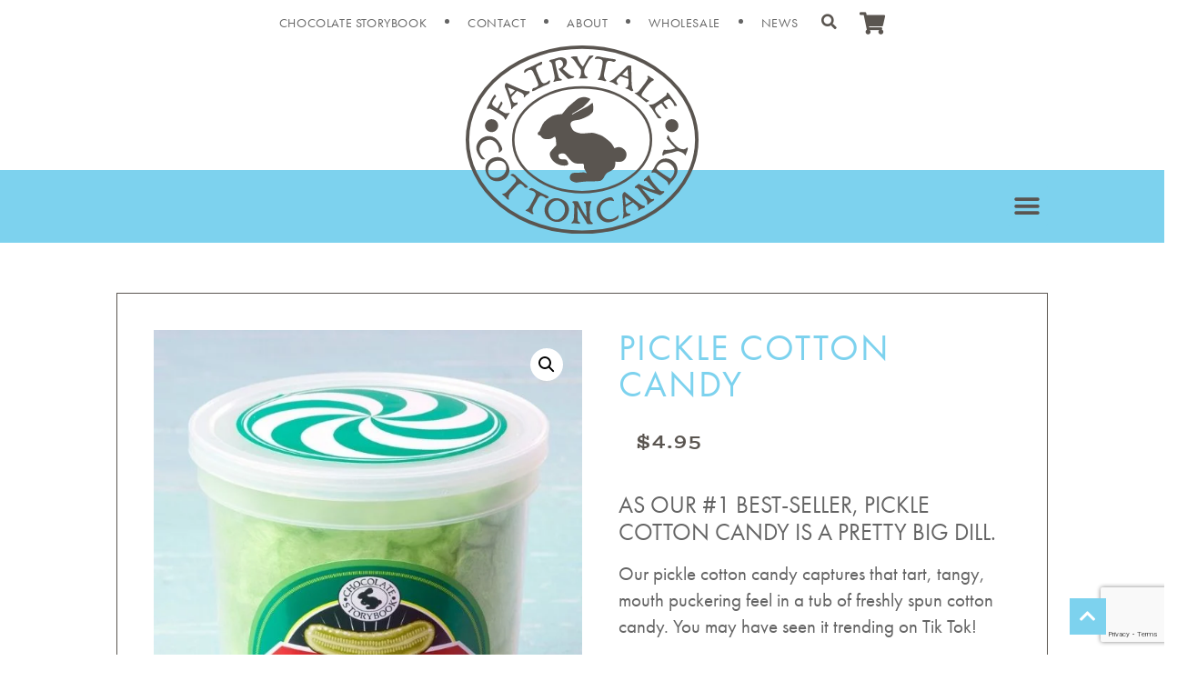

--- FILE ---
content_type: text/html; charset=UTF-8
request_url: https://fairytalecottoncandy.com/product/pickle-cotton-candy/
body_size: 27068
content:
<!doctype html>
<html lang="en-US" prefix="og: https://ogp.me/ns#">
<head>
	<meta charset="UTF-8">
	<meta name="viewport" content="width=device-width, initial-scale=1">
	<link rel="profile" href="https://gmpg.org/xfn/11">
	
<!-- Search Engine Optimization by Rank Math PRO - https://rankmath.com/ -->
<title>Pickle Cotton Candy - Fairy Tale Cotton Candy</title>
<meta name="description" content="#1 best selling cotton candy flavor. As seen on Tik Tok. Pickle cotton candy makes great gifts for summer, kids, parties and more. 1.75oz tub."/>
<meta name="robots" content="follow, index, max-snippet:-1, max-video-preview:-1, max-image-preview:large"/>
<link rel="canonical" href="https://fairytalecottoncandy.com/product/pickle-cotton-candy/" />
<meta property="og:locale" content="en_US" />
<meta property="og:type" content="product" />
<meta property="og:title" content="Pickle Cotton Candy - Fairy Tale Cotton Candy" />
<meta property="og:description" content="#1 best selling cotton candy flavor. As seen on Tik Tok. Pickle cotton candy makes great gifts for summer, kids, parties and more. 1.75oz tub." />
<meta property="og:url" content="https://fairytalecottoncandy.com/product/pickle-cotton-candy/" />
<meta property="og:site_name" content="Fairy Tale Cotton Candy" />
<meta property="og:updated_time" content="2026-01-15T17:03:13-06:00" />
<meta property="og:image" content="https://fairytalecottoncandy.com/wp-content/uploads/2020/10/Pickle-Cotton-Candy.jpg" />
<meta property="og:image:secure_url" content="https://fairytalecottoncandy.com/wp-content/uploads/2020/10/Pickle-Cotton-Candy.jpg" />
<meta property="og:image:width" content="600" />
<meta property="og:image:height" content="800" />
<meta property="og:image:alt" content="1 tub of Pickle Cotton Candy" />
<meta property="og:image:type" content="image/jpeg" />
<meta property="product:price:amount" content="4.95" />
<meta property="product:price:currency" content="USD" />
<meta property="product:availability" content="instock" />
<meta property="product:retailer_item_id" content="CC67" />
<meta name="twitter:card" content="summary_large_image" />
<meta name="twitter:title" content="Pickle Cotton Candy - Fairy Tale Cotton Candy" />
<meta name="twitter:description" content="#1 best selling cotton candy flavor. As seen on Tik Tok. Pickle cotton candy makes great gifts for summer, kids, parties and more. 1.75oz tub." />
<meta name="twitter:image" content="https://fairytalecottoncandy.com/wp-content/uploads/2020/10/Pickle-Cotton-Candy.jpg" />
<meta name="twitter:label1" content="Price" />
<meta name="twitter:data1" content="&#036;4.95" />
<meta name="twitter:label2" content="Availability" />
<meta name="twitter:data2" content="In stock" />
<script type="application/ld+json" class="rank-math-schema-pro">{"@context":"https://schema.org","@graph":[{"@type":"Organization","@id":"https://fairytalecottoncandy.com/#organization","name":"Fairy Tale Cotton Candy","url":"https://fairytalecottoncandy.com","logo":{"@type":"ImageObject","@id":"https://fairytalecottoncandy.com/#logo","url":"https://fairytalecottoncandy.com/wp-content/uploads/2020/11/FTCC-Logo.svg","contentUrl":"https://fairytalecottoncandy.com/wp-content/uploads/2020/11/FTCC-Logo.svg","caption":"Fairy Tale Cotton Candy","inLanguage":"en-US","width":"1892","height":"1527"}},{"@type":"WebSite","@id":"https://fairytalecottoncandy.com/#website","url":"https://fairytalecottoncandy.com","name":"Fairy Tale Cotton Candy","publisher":{"@id":"https://fairytalecottoncandy.com/#organization"},"inLanguage":"en-US"},{"@type":"ImageObject","@id":"https://fairytalecottoncandy.com/wp-content/uploads/2020/10/Pickle-Cotton-Candy.jpg","url":"https://fairytalecottoncandy.com/wp-content/uploads/2020/10/Pickle-Cotton-Candy.jpg","width":"600","height":"800","caption":"1 tub of Pickle Cotton Candy","inLanguage":"en-US"},{"@type":"ItemPage","@id":"https://fairytalecottoncandy.com/product/pickle-cotton-candy/#webpage","url":"https://fairytalecottoncandy.com/product/pickle-cotton-candy/","name":"Pickle Cotton Candy - Fairy Tale Cotton Candy","datePublished":"2020-10-14T14:38:16-05:00","dateModified":"2026-01-15T17:03:13-06:00","isPartOf":{"@id":"https://fairytalecottoncandy.com/#website"},"primaryImageOfPage":{"@id":"https://fairytalecottoncandy.com/wp-content/uploads/2020/10/Pickle-Cotton-Candy.jpg"},"inLanguage":"en-US"},{"@type":"Product","name":"Pickle Cotton Candy - Fairy Tale Cotton Candy","description":"#1 best selling cotton candy flavor. As seen on Tik Tok. Pickle cotton candy makes great gifts for summer, kids, parties and more. 1.75oz tub.","sku":"CC67","category":"Flavors","mainEntityOfPage":{"@id":"https://fairytalecottoncandy.com/product/pickle-cotton-candy/#webpage"},"image":[{"@type":"ImageObject","url":"https://fairytalecottoncandy.com/wp-content/uploads/2020/10/Pickle-Cotton-Candy.jpg","height":"800","width":"600"},{"@type":"ImageObject","url":"https://fairytalecottoncandy.com/wp-content/uploads/2020/10/Pickle-Charcuterie-Board-website.png","height":"800","width":"600"},{"@type":"ImageObject","url":"https://fairytalecottoncandy.com/wp-content/uploads/2020/10/Pickle-Cotton-Candy-Ingredients-Label.jpg","height":"800","width":"600"}],"offers":{"@type":"Offer","price":"4.95","priceCurrency":"USD","priceValidUntil":"2027-12-31","availability":"http://schema.org/InStock","itemCondition":"NewCondition","url":"https://fairytalecottoncandy.com/product/pickle-cotton-candy/","seller":{"@type":"Organization","@id":"https://fairytalecottoncandy.com/","name":"Fairy Tale Cotton Candy","url":"https://fairytalecottoncandy.com","logo":"https://fairytalecottoncandy.com/wp-content/uploads/2020/11/FTCC-Logo.svg"}},"additionalProperty":[{"@type":"PropertyValue","name":"pa_amount","value":"12 ct case, 36 ct case"}],"@id":"https://fairytalecottoncandy.com/product/pickle-cotton-candy/#richSnippet"}]}</script>
<!-- /Rank Math WordPress SEO plugin -->

<link rel='dns-prefetch' href='//web.squarecdn.com' />
<link rel='dns-prefetch' href='//www.google.com' />
<link rel='dns-prefetch' href='//www.googletagmanager.com' />
<link rel="alternate" type="application/rss+xml" title="Fairy Tale Cotton Candy &raquo; Feed" href="https://fairytalecottoncandy.com/feed/" />
<link rel="alternate" type="application/rss+xml" title="Fairy Tale Cotton Candy &raquo; Comments Feed" href="https://fairytalecottoncandy.com/comments/feed/" />
<link rel="alternate" type="application/rss+xml" title="Fairy Tale Cotton Candy &raquo; Pickle Cotton Candy Comments Feed" href="https://fairytalecottoncandy.com/product/pickle-cotton-candy/feed/" />
<link rel="alternate" title="oEmbed (JSON)" type="application/json+oembed" href="https://fairytalecottoncandy.com/wp-json/oembed/1.0/embed?url=https%3A%2F%2Ffairytalecottoncandy.com%2Fproduct%2Fpickle-cotton-candy%2F" />
<link rel="alternate" title="oEmbed (XML)" type="text/xml+oembed" href="https://fairytalecottoncandy.com/wp-json/oembed/1.0/embed?url=https%3A%2F%2Ffairytalecottoncandy.com%2Fproduct%2Fpickle-cotton-candy%2F&#038;format=xml" />
<link rel="stylesheet" type="text/css" href="https://use.typekit.net/rjp2mol.css"><style id='wp-img-auto-sizes-contain-inline-css'>
img:is([sizes=auto i],[sizes^="auto," i]){contain-intrinsic-size:3000px 1500px}
/*# sourceURL=wp-img-auto-sizes-contain-inline-css */
</style>
<link rel='stylesheet' id='acfwf-wc-cart-block-integration-css' href='https://fairytalecottoncandy.com/wp-content/plugins/advanced-coupons-for-woocommerce-free/dist/assets/index-467dde24.css?ver=1763041918' media='all' />
<link rel='stylesheet' id='acfwf-wc-checkout-block-integration-css' href='https://fairytalecottoncandy.com/wp-content/plugins/advanced-coupons-for-woocommerce-free/dist/assets/index-2a7d8588.css?ver=1763041918' media='all' />
<link rel='stylesheet' id='afadvfront-css-css' href='https://fairytalecottoncandy.com/wp-content/plugins/advanced-product-quantity/assets/css/afadvfrontstyle.css?ver=1.0' media='all' />
<style id='wp-emoji-styles-inline-css'>

	img.wp-smiley, img.emoji {
		display: inline !important;
		border: none !important;
		box-shadow: none !important;
		height: 1em !important;
		width: 1em !important;
		margin: 0 0.07em !important;
		vertical-align: -0.1em !important;
		background: none !important;
		padding: 0 !important;
	}
/*# sourceURL=wp-emoji-styles-inline-css */
</style>
<link rel='stylesheet' id='wp-block-library-css' href='https://fairytalecottoncandy.com/wp-includes/css/dist/block-library/style.min.css?ver=6.9' media='all' />
<link rel='stylesheet' id='acfw-blocks-frontend-css' href='https://fairytalecottoncandy.com/wp-content/plugins/advanced-coupons-for-woocommerce-free/css/acfw-blocks-frontend.css?ver=4.7.0' media='all' />
<link rel='stylesheet' id='wc-blocks-style-css' href='https://fairytalecottoncandy.com/wp-content/plugins/woocommerce/assets/client/blocks/wc-blocks.css?ver=wc-10.3.7' media='all' />
<link rel='stylesheet' id='ion.range-slider-css' href='https://fairytalecottoncandy.com/wp-content/plugins/yith-woocommerce-ajax-product-filter-premium/assets/css/ion.range-slider.css?ver=2.3.1' media='all' />
<link rel='stylesheet' id='yith-wcan-shortcodes-css' href='https://fairytalecottoncandy.com/wp-content/plugins/yith-woocommerce-ajax-product-filter-premium/assets/css/shortcodes.css?ver=5.16.0' media='all' />
<style id='yith-wcan-shortcodes-inline-css'>
:root{
	--yith-wcan-filters_colors_titles: #333333;
	--yith-wcan-filters_colors_background: #FFFFFF;
	--yith-wcan-filters_colors_accent: rgb(125,210,238);
	--yith-wcan-filters_colors_accent_r: 125;
	--yith-wcan-filters_colors_accent_g: 210;
	--yith-wcan-filters_colors_accent_b: 238;
	--yith-wcan-color_swatches_border_radius: 100%;
	--yith-wcan-color_swatches_size: 30px;
	--yith-wcan-labels_style_background: #FFFFFF;
	--yith-wcan-labels_style_background_hover: rgb(125,210,238);
	--yith-wcan-labels_style_background_active: rgb(125,210,238);
	--yith-wcan-labels_style_text: #434343;
	--yith-wcan-labels_style_text_hover: #FFFFFF;
	--yith-wcan-labels_style_text_active: #FFFFFF;
	--yith-wcan-anchors_style_text: #434343;
	--yith-wcan-anchors_style_text_hover: rgb(125,210,238);
	--yith-wcan-anchors_style_text_active: rgb(125,210,238);
}
/*# sourceURL=yith-wcan-shortcodes-inline-css */
</style>
<style id='global-styles-inline-css'>
:root{--wp--preset--aspect-ratio--square: 1;--wp--preset--aspect-ratio--4-3: 4/3;--wp--preset--aspect-ratio--3-4: 3/4;--wp--preset--aspect-ratio--3-2: 3/2;--wp--preset--aspect-ratio--2-3: 2/3;--wp--preset--aspect-ratio--16-9: 16/9;--wp--preset--aspect-ratio--9-16: 9/16;--wp--preset--color--black: #000000;--wp--preset--color--cyan-bluish-gray: #abb8c3;--wp--preset--color--white: #ffffff;--wp--preset--color--pale-pink: #f78da7;--wp--preset--color--vivid-red: #cf2e2e;--wp--preset--color--luminous-vivid-orange: #ff6900;--wp--preset--color--luminous-vivid-amber: #fcb900;--wp--preset--color--light-green-cyan: #7bdcb5;--wp--preset--color--vivid-green-cyan: #00d084;--wp--preset--color--pale-cyan-blue: #8ed1fc;--wp--preset--color--vivid-cyan-blue: #0693e3;--wp--preset--color--vivid-purple: #9b51e0;--wp--preset--gradient--vivid-cyan-blue-to-vivid-purple: linear-gradient(135deg,rgb(6,147,227) 0%,rgb(155,81,224) 100%);--wp--preset--gradient--light-green-cyan-to-vivid-green-cyan: linear-gradient(135deg,rgb(122,220,180) 0%,rgb(0,208,130) 100%);--wp--preset--gradient--luminous-vivid-amber-to-luminous-vivid-orange: linear-gradient(135deg,rgb(252,185,0) 0%,rgb(255,105,0) 100%);--wp--preset--gradient--luminous-vivid-orange-to-vivid-red: linear-gradient(135deg,rgb(255,105,0) 0%,rgb(207,46,46) 100%);--wp--preset--gradient--very-light-gray-to-cyan-bluish-gray: linear-gradient(135deg,rgb(238,238,238) 0%,rgb(169,184,195) 100%);--wp--preset--gradient--cool-to-warm-spectrum: linear-gradient(135deg,rgb(74,234,220) 0%,rgb(151,120,209) 20%,rgb(207,42,186) 40%,rgb(238,44,130) 60%,rgb(251,105,98) 80%,rgb(254,248,76) 100%);--wp--preset--gradient--blush-light-purple: linear-gradient(135deg,rgb(255,206,236) 0%,rgb(152,150,240) 100%);--wp--preset--gradient--blush-bordeaux: linear-gradient(135deg,rgb(254,205,165) 0%,rgb(254,45,45) 50%,rgb(107,0,62) 100%);--wp--preset--gradient--luminous-dusk: linear-gradient(135deg,rgb(255,203,112) 0%,rgb(199,81,192) 50%,rgb(65,88,208) 100%);--wp--preset--gradient--pale-ocean: linear-gradient(135deg,rgb(255,245,203) 0%,rgb(182,227,212) 50%,rgb(51,167,181) 100%);--wp--preset--gradient--electric-grass: linear-gradient(135deg,rgb(202,248,128) 0%,rgb(113,206,126) 100%);--wp--preset--gradient--midnight: linear-gradient(135deg,rgb(2,3,129) 0%,rgb(40,116,252) 100%);--wp--preset--font-size--small: 13px;--wp--preset--font-size--medium: 20px;--wp--preset--font-size--large: 36px;--wp--preset--font-size--x-large: 42px;--wp--preset--spacing--20: 0.44rem;--wp--preset--spacing--30: 0.67rem;--wp--preset--spacing--40: 1rem;--wp--preset--spacing--50: 1.5rem;--wp--preset--spacing--60: 2.25rem;--wp--preset--spacing--70: 3.38rem;--wp--preset--spacing--80: 5.06rem;--wp--preset--shadow--natural: 6px 6px 9px rgba(0, 0, 0, 0.2);--wp--preset--shadow--deep: 12px 12px 50px rgba(0, 0, 0, 0.4);--wp--preset--shadow--sharp: 6px 6px 0px rgba(0, 0, 0, 0.2);--wp--preset--shadow--outlined: 6px 6px 0px -3px rgb(255, 255, 255), 6px 6px rgb(0, 0, 0);--wp--preset--shadow--crisp: 6px 6px 0px rgb(0, 0, 0);}:root { --wp--style--global--content-size: 800px;--wp--style--global--wide-size: 1200px; }:where(body) { margin: 0; }.wp-site-blocks > .alignleft { float: left; margin-right: 2em; }.wp-site-blocks > .alignright { float: right; margin-left: 2em; }.wp-site-blocks > .aligncenter { justify-content: center; margin-left: auto; margin-right: auto; }:where(.wp-site-blocks) > * { margin-block-start: 24px; margin-block-end: 0; }:where(.wp-site-blocks) > :first-child { margin-block-start: 0; }:where(.wp-site-blocks) > :last-child { margin-block-end: 0; }:root { --wp--style--block-gap: 24px; }:root :where(.is-layout-flow) > :first-child{margin-block-start: 0;}:root :where(.is-layout-flow) > :last-child{margin-block-end: 0;}:root :where(.is-layout-flow) > *{margin-block-start: 24px;margin-block-end: 0;}:root :where(.is-layout-constrained) > :first-child{margin-block-start: 0;}:root :where(.is-layout-constrained) > :last-child{margin-block-end: 0;}:root :where(.is-layout-constrained) > *{margin-block-start: 24px;margin-block-end: 0;}:root :where(.is-layout-flex){gap: 24px;}:root :where(.is-layout-grid){gap: 24px;}.is-layout-flow > .alignleft{float: left;margin-inline-start: 0;margin-inline-end: 2em;}.is-layout-flow > .alignright{float: right;margin-inline-start: 2em;margin-inline-end: 0;}.is-layout-flow > .aligncenter{margin-left: auto !important;margin-right: auto !important;}.is-layout-constrained > .alignleft{float: left;margin-inline-start: 0;margin-inline-end: 2em;}.is-layout-constrained > .alignright{float: right;margin-inline-start: 2em;margin-inline-end: 0;}.is-layout-constrained > .aligncenter{margin-left: auto !important;margin-right: auto !important;}.is-layout-constrained > :where(:not(.alignleft):not(.alignright):not(.alignfull)){max-width: var(--wp--style--global--content-size);margin-left: auto !important;margin-right: auto !important;}.is-layout-constrained > .alignwide{max-width: var(--wp--style--global--wide-size);}body .is-layout-flex{display: flex;}.is-layout-flex{flex-wrap: wrap;align-items: center;}.is-layout-flex > :is(*, div){margin: 0;}body .is-layout-grid{display: grid;}.is-layout-grid > :is(*, div){margin: 0;}body{padding-top: 0px;padding-right: 0px;padding-bottom: 0px;padding-left: 0px;}a:where(:not(.wp-element-button)){text-decoration: underline;}:root :where(.wp-element-button, .wp-block-button__link){background-color: #32373c;border-width: 0;color: #fff;font-family: inherit;font-size: inherit;font-style: inherit;font-weight: inherit;letter-spacing: inherit;line-height: inherit;padding-top: calc(0.667em + 2px);padding-right: calc(1.333em + 2px);padding-bottom: calc(0.667em + 2px);padding-left: calc(1.333em + 2px);text-decoration: none;text-transform: inherit;}.has-black-color{color: var(--wp--preset--color--black) !important;}.has-cyan-bluish-gray-color{color: var(--wp--preset--color--cyan-bluish-gray) !important;}.has-white-color{color: var(--wp--preset--color--white) !important;}.has-pale-pink-color{color: var(--wp--preset--color--pale-pink) !important;}.has-vivid-red-color{color: var(--wp--preset--color--vivid-red) !important;}.has-luminous-vivid-orange-color{color: var(--wp--preset--color--luminous-vivid-orange) !important;}.has-luminous-vivid-amber-color{color: var(--wp--preset--color--luminous-vivid-amber) !important;}.has-light-green-cyan-color{color: var(--wp--preset--color--light-green-cyan) !important;}.has-vivid-green-cyan-color{color: var(--wp--preset--color--vivid-green-cyan) !important;}.has-pale-cyan-blue-color{color: var(--wp--preset--color--pale-cyan-blue) !important;}.has-vivid-cyan-blue-color{color: var(--wp--preset--color--vivid-cyan-blue) !important;}.has-vivid-purple-color{color: var(--wp--preset--color--vivid-purple) !important;}.has-black-background-color{background-color: var(--wp--preset--color--black) !important;}.has-cyan-bluish-gray-background-color{background-color: var(--wp--preset--color--cyan-bluish-gray) !important;}.has-white-background-color{background-color: var(--wp--preset--color--white) !important;}.has-pale-pink-background-color{background-color: var(--wp--preset--color--pale-pink) !important;}.has-vivid-red-background-color{background-color: var(--wp--preset--color--vivid-red) !important;}.has-luminous-vivid-orange-background-color{background-color: var(--wp--preset--color--luminous-vivid-orange) !important;}.has-luminous-vivid-amber-background-color{background-color: var(--wp--preset--color--luminous-vivid-amber) !important;}.has-light-green-cyan-background-color{background-color: var(--wp--preset--color--light-green-cyan) !important;}.has-vivid-green-cyan-background-color{background-color: var(--wp--preset--color--vivid-green-cyan) !important;}.has-pale-cyan-blue-background-color{background-color: var(--wp--preset--color--pale-cyan-blue) !important;}.has-vivid-cyan-blue-background-color{background-color: var(--wp--preset--color--vivid-cyan-blue) !important;}.has-vivid-purple-background-color{background-color: var(--wp--preset--color--vivid-purple) !important;}.has-black-border-color{border-color: var(--wp--preset--color--black) !important;}.has-cyan-bluish-gray-border-color{border-color: var(--wp--preset--color--cyan-bluish-gray) !important;}.has-white-border-color{border-color: var(--wp--preset--color--white) !important;}.has-pale-pink-border-color{border-color: var(--wp--preset--color--pale-pink) !important;}.has-vivid-red-border-color{border-color: var(--wp--preset--color--vivid-red) !important;}.has-luminous-vivid-orange-border-color{border-color: var(--wp--preset--color--luminous-vivid-orange) !important;}.has-luminous-vivid-amber-border-color{border-color: var(--wp--preset--color--luminous-vivid-amber) !important;}.has-light-green-cyan-border-color{border-color: var(--wp--preset--color--light-green-cyan) !important;}.has-vivid-green-cyan-border-color{border-color: var(--wp--preset--color--vivid-green-cyan) !important;}.has-pale-cyan-blue-border-color{border-color: var(--wp--preset--color--pale-cyan-blue) !important;}.has-vivid-cyan-blue-border-color{border-color: var(--wp--preset--color--vivid-cyan-blue) !important;}.has-vivid-purple-border-color{border-color: var(--wp--preset--color--vivid-purple) !important;}.has-vivid-cyan-blue-to-vivid-purple-gradient-background{background: var(--wp--preset--gradient--vivid-cyan-blue-to-vivid-purple) !important;}.has-light-green-cyan-to-vivid-green-cyan-gradient-background{background: var(--wp--preset--gradient--light-green-cyan-to-vivid-green-cyan) !important;}.has-luminous-vivid-amber-to-luminous-vivid-orange-gradient-background{background: var(--wp--preset--gradient--luminous-vivid-amber-to-luminous-vivid-orange) !important;}.has-luminous-vivid-orange-to-vivid-red-gradient-background{background: var(--wp--preset--gradient--luminous-vivid-orange-to-vivid-red) !important;}.has-very-light-gray-to-cyan-bluish-gray-gradient-background{background: var(--wp--preset--gradient--very-light-gray-to-cyan-bluish-gray) !important;}.has-cool-to-warm-spectrum-gradient-background{background: var(--wp--preset--gradient--cool-to-warm-spectrum) !important;}.has-blush-light-purple-gradient-background{background: var(--wp--preset--gradient--blush-light-purple) !important;}.has-blush-bordeaux-gradient-background{background: var(--wp--preset--gradient--blush-bordeaux) !important;}.has-luminous-dusk-gradient-background{background: var(--wp--preset--gradient--luminous-dusk) !important;}.has-pale-ocean-gradient-background{background: var(--wp--preset--gradient--pale-ocean) !important;}.has-electric-grass-gradient-background{background: var(--wp--preset--gradient--electric-grass) !important;}.has-midnight-gradient-background{background: var(--wp--preset--gradient--midnight) !important;}.has-small-font-size{font-size: var(--wp--preset--font-size--small) !important;}.has-medium-font-size{font-size: var(--wp--preset--font-size--medium) !important;}.has-large-font-size{font-size: var(--wp--preset--font-size--large) !important;}.has-x-large-font-size{font-size: var(--wp--preset--font-size--x-large) !important;}
:root :where(.wp-block-pullquote){font-size: 1.5em;line-height: 1.6;}
/*# sourceURL=global-styles-inline-css */
</style>
<link rel='stylesheet' id='wwpp_single_product_page_css-css' href='https://fairytalecottoncandy.com/wp-content/plugins/woocommerce-wholesale-prices-premium/css/wwpp-single-product-page.css?ver=1.30.5.1' media='all' />
<link rel='stylesheet' id='photoswipe-css' href='https://fairytalecottoncandy.com/wp-content/plugins/woocommerce/assets/css/photoswipe/photoswipe.min.css?ver=10.3.7' media='all' />
<link rel='stylesheet' id='photoswipe-default-skin-css' href='https://fairytalecottoncandy.com/wp-content/plugins/woocommerce/assets/css/photoswipe/default-skin/default-skin.min.css?ver=10.3.7' media='all' />
<link rel='stylesheet' id='woocommerce-layout-css' href='https://fairytalecottoncandy.com/wp-content/plugins/woocommerce/assets/css/woocommerce-layout.css?ver=10.3.7' media='all' />
<link rel='stylesheet' id='woocommerce-smallscreen-css' href='https://fairytalecottoncandy.com/wp-content/plugins/woocommerce/assets/css/woocommerce-smallscreen.css?ver=10.3.7' media='only screen and (max-width: 768px)' />
<link rel='stylesheet' id='woocommerce-general-css' href='https://fairytalecottoncandy.com/wp-content/plugins/woocommerce/assets/css/woocommerce.css?ver=10.3.7' media='all' />
<style id='woocommerce-inline-inline-css'>
.woocommerce form .form-row .required { visibility: visible; }
/*# sourceURL=woocommerce-inline-inline-css */
</style>
<link rel='stylesheet' id='wc-mnm-frontend-css' href='https://fairytalecottoncandy.com/wp-content/plugins/woocommerce-mix-and-match-products/assets/css/frontend/mnm-frontend.min.css?ver=2.8.5' media='all' />
<link rel='stylesheet' id='brands-styles-css' href='https://fairytalecottoncandy.com/wp-content/plugins/woocommerce/assets/css/brands.css?ver=10.3.7' media='all' />
<link rel='stylesheet' id='hello-elementor-css' href='https://fairytalecottoncandy.com/wp-content/themes/hello-elementor/assets/css/reset.css?ver=3.4.5' media='all' />
<link rel='stylesheet' id='hello-elementor-theme-style-css' href='https://fairytalecottoncandy.com/wp-content/themes/hello-elementor/assets/css/theme.css?ver=3.4.5' media='all' />
<link rel='stylesheet' id='hello-elementor-header-footer-css' href='https://fairytalecottoncandy.com/wp-content/themes/hello-elementor/assets/css/header-footer.css?ver=3.4.5' media='all' />
<link rel='stylesheet' id='elementor-frontend-css' href='https://fairytalecottoncandy.com/wp-content/uploads/elementor/css/custom-frontend.min.css?ver=1768414255' media='all' />
<link rel='stylesheet' id='widget-nav-menu-css' href='https://fairytalecottoncandy.com/wp-content/uploads/elementor/css/custom-pro-widget-nav-menu.min.css?ver=1768414255' media='all' />
<link rel='stylesheet' id='widget-search-form-css' href='https://fairytalecottoncandy.com/wp-content/plugins/elementor-pro/assets/css/widget-search-form.min.css?ver=3.33.2' media='all' />
<link rel='stylesheet' id='elementor-icons-shared-0-css' href='https://fairytalecottoncandy.com/wp-content/plugins/elementor/assets/lib/font-awesome/css/fontawesome.min.css?ver=5.15.3' media='all' />
<link rel='stylesheet' id='elementor-icons-fa-solid-css' href='https://fairytalecottoncandy.com/wp-content/plugins/elementor/assets/lib/font-awesome/css/solid.min.css?ver=5.15.3' media='all' />
<link rel='stylesheet' id='widget-image-css' href='https://fairytalecottoncandy.com/wp-content/plugins/elementor/assets/css/widget-image.min.css?ver=3.33.4' media='all' />
<link rel='stylesheet' id='widget-heading-css' href='https://fairytalecottoncandy.com/wp-content/plugins/elementor/assets/css/widget-heading.min.css?ver=3.33.4' media='all' />
<link rel='stylesheet' id='widget-social-icons-css' href='https://fairytalecottoncandy.com/wp-content/plugins/elementor/assets/css/widget-social-icons.min.css?ver=3.33.4' media='all' />
<link rel='stylesheet' id='e-apple-webkit-css' href='https://fairytalecottoncandy.com/wp-content/uploads/elementor/css/custom-apple-webkit.min.css?ver=1768414255' media='all' />
<link rel='stylesheet' id='widget-icon-list-css' href='https://fairytalecottoncandy.com/wp-content/uploads/elementor/css/custom-widget-icon-list.min.css?ver=1768414255' media='all' />
<link rel='stylesheet' id='widget-woocommerce-product-price-css' href='https://fairytalecottoncandy.com/wp-content/plugins/elementor-pro/assets/css/widget-woocommerce-product-price.min.css?ver=3.33.2' media='all' />
<link rel='stylesheet' id='widget-woocommerce-product-images-css' href='https://fairytalecottoncandy.com/wp-content/plugins/elementor-pro/assets/css/widget-woocommerce-product-images.min.css?ver=3.33.2' media='all' />
<link rel='stylesheet' id='widget-woocommerce-product-rating-css' href='https://fairytalecottoncandy.com/wp-content/plugins/elementor-pro/assets/css/widget-woocommerce-product-rating.min.css?ver=3.33.2' media='all' />
<link rel='stylesheet' id='widget-woocommerce-product-add-to-cart-css' href='https://fairytalecottoncandy.com/wp-content/uploads/elementor/css/custom-pro-widget-woocommerce-product-add-to-cart.min.css?ver=1768414255' media='all' />
<link rel='stylesheet' id='widget-woocommerce-product-meta-css' href='https://fairytalecottoncandy.com/wp-content/plugins/elementor-pro/assets/css/widget-woocommerce-product-meta.min.css?ver=3.33.2' media='all' />
<link rel='stylesheet' id='widget-woocommerce-product-data-tabs-css' href='https://fairytalecottoncandy.com/wp-content/plugins/elementor-pro/assets/css/widget-woocommerce-product-data-tabs.min.css?ver=3.33.2' media='all' />
<link rel='stylesheet' id='widget-woocommerce-products-css' href='https://fairytalecottoncandy.com/wp-content/plugins/elementor-pro/assets/css/widget-woocommerce-products.min.css?ver=3.33.2' media='all' />
<link rel='stylesheet' id='elementor-icons-css' href='https://fairytalecottoncandy.com/wp-content/plugins/elementor/assets/lib/eicons/css/elementor-icons.min.css?ver=5.44.0' media='all' />
<link rel='stylesheet' id='elementor-post-11-css' href='https://fairytalecottoncandy.com/wp-content/uploads/elementor/css/post-11.css?ver=1768414253' media='all' />
<link rel='stylesheet' id='uael-frontend-css' href='https://fairytalecottoncandy.com/wp-content/plugins/ultimate-elementor/assets/min-css/uael-frontend.min.css?ver=1.42.0' media='all' />
<link rel='stylesheet' id='uael-teammember-social-icons-css' href='https://fairytalecottoncandy.com/wp-content/plugins/elementor/assets/css/widget-social-icons.min.css?ver=3.24.0' media='all' />
<link rel='stylesheet' id='uael-social-share-icons-brands-css' href='https://fairytalecottoncandy.com/wp-content/plugins/elementor/assets/lib/font-awesome/css/brands.css?ver=5.15.3' media='all' />
<link rel='stylesheet' id='uael-social-share-icons-fontawesome-css' href='https://fairytalecottoncandy.com/wp-content/plugins/elementor/assets/lib/font-awesome/css/fontawesome.css?ver=5.15.3' media='all' />
<link rel='stylesheet' id='uael-nav-menu-icons-css' href='https://fairytalecottoncandy.com/wp-content/plugins/elementor/assets/lib/font-awesome/css/solid.css?ver=5.15.3' media='all' />
<link rel='stylesheet' id='elementor-post-6425-css' href='https://fairytalecottoncandy.com/wp-content/uploads/elementor/css/post-6425.css?ver=1768414253' media='all' />
<link rel='stylesheet' id='elementor-post-6579-css' href='https://fairytalecottoncandy.com/wp-content/uploads/elementor/css/post-6579.css?ver=1768414253' media='all' />
<link rel='stylesheet' id='elementor-post-6812-css' href='https://fairytalecottoncandy.com/wp-content/uploads/elementor/css/post-6812.css?ver=1768414253' media='all' />
<link rel='stylesheet' id='wc-square-css' href='https://fairytalecottoncandy.com/wp-content/plugins/woocommerce-square/build/assets/frontend/wc-square.css?ver=5.1.1' media='all' />
<link rel='stylesheet' id='wc-mnm-checkout-blocks-css' href='https://fairytalecottoncandy.com/wp-content/plugins/woocommerce-mix-and-match-products/assets/css/frontend/blocks/checkout-blocks.css?ver=2.8.5' media='all' />
<link rel='stylesheet' id='searchwp-forms-css' href='https://fairytalecottoncandy.com/wp-content/plugins/searchwp/assets/css/frontend/search-forms.min.css?ver=4.5.5' media='all' />
<link rel='stylesheet' id='wc-square-digital-wallet-css' href='https://fairytalecottoncandy.com/wp-content/plugins/woocommerce-square/build/assets/frontend/wc-square-digital-wallet.css?ver=5.1.1' media='all' />
<link rel='stylesheet' id='ywdpd_owl-css' href='https://fairytalecottoncandy.com/wp-content/plugins/yith-woocommerce-dynamic-pricing-and-discounts-premium/assets/css/owl/owl.carousel.min.css?ver=4.26.0' media='all' />
<link rel='stylesheet' id='yith_ywdpd_frontend-css' href='https://fairytalecottoncandy.com/wp-content/plugins/yith-woocommerce-dynamic-pricing-and-discounts-premium/assets/css/frontend.css?ver=4.26.0' media='all' />
<link rel='stylesheet' id='select2-css' href='https://fairytalecottoncandy.com/wp-content/plugins/woocommerce/assets/css/select2.css?ver=10.3.7' media='all' />
<link rel='stylesheet' id='wwlc_RegistrationForm_css-css' href='https://fairytalecottoncandy.com/wp-content/plugins/woocommerce-wholesale-lead-capture/css/RegistrationForm.css?ver=1.17.5' media='all' />
<link rel='stylesheet' id='frontend-recaptcha-block-css' href='https://fairytalecottoncandy.com/wp-content/plugins/recaptcha-for-woocommerce/i13-recaptcha-checkout-block/build/recaptcha-block-frontend.css?ver=1.0.4' media='all' />
<link rel='stylesheet' id='elementor-icons-fa-brands-css' href='https://fairytalecottoncandy.com/wp-content/plugins/elementor/assets/lib/font-awesome/css/brands.min.css?ver=5.15.3' media='all' />
<script type="text/template" id="tmpl-variation-template">
	<div class="woocommerce-variation-description">{{{ data.variation.variation_description }}}</div>
	<div class="woocommerce-variation-price">{{{ data.variation.price_html }}}</div>
	<div class="woocommerce-variation-availability">{{{ data.variation.availability_html }}}</div>
</script>
<script type="text/template" id="tmpl-unavailable-variation-template">
	<p role="alert">Sorry, this product is unavailable. Please choose a different combination.</p>
</script>
<script id="jquery-core-js-extra">
var pp = {"ajax_url":"https://fairytalecottoncandy.com/wp-admin/admin-ajax.php"};
//# sourceURL=jquery-core-js-extra
</script>
<script src="https://fairytalecottoncandy.com/wp-includes/js/jquery/jquery.min.js?ver=3.7.1" id="jquery-core-js"></script>
<script src="https://fairytalecottoncandy.com/wp-includes/js/jquery/jquery-migrate.min.js?ver=3.4.1" id="jquery-migrate-js"></script>
<script src="https://fairytalecottoncandy.com/wp-content/plugins/advanced-product-quantity/assets/js/afadvfront.js?ver=1.0" id="afadvfront-js-js"></script>
<script src="https://fairytalecottoncandy.com/wp-content/plugins/woocommerce/assets/js/jquery-blockui/jquery.blockUI.min.js?ver=2.7.0-wc.10.3.7" id="wc-jquery-blockui-js" data-wp-strategy="defer"></script>
<script id="wc-add-to-cart-js-extra">
var wc_add_to_cart_params = {"ajax_url":"/wp-admin/admin-ajax.php","wc_ajax_url":"/?wc-ajax=%%endpoint%%","i18n_view_cart":"View cart","cart_url":"https://fairytalecottoncandy.com/cart/","is_cart":"","cart_redirect_after_add":"no"};
//# sourceURL=wc-add-to-cart-js-extra
</script>
<script src="https://fairytalecottoncandy.com/wp-content/plugins/woocommerce/assets/js/frontend/add-to-cart.min.js?ver=10.3.7" id="wc-add-to-cart-js" defer data-wp-strategy="defer"></script>
<script src="https://fairytalecottoncandy.com/wp-content/plugins/woocommerce/assets/js/zoom/jquery.zoom.min.js?ver=1.7.21-wc.10.3.7" id="wc-zoom-js" defer data-wp-strategy="defer"></script>
<script src="https://fairytalecottoncandy.com/wp-content/plugins/woocommerce/assets/js/flexslider/jquery.flexslider.min.js?ver=2.7.2-wc.10.3.7" id="wc-flexslider-js" defer data-wp-strategy="defer"></script>
<script src="https://fairytalecottoncandy.com/wp-content/plugins/woocommerce/assets/js/photoswipe/photoswipe.min.js?ver=4.1.1-wc.10.3.7" id="wc-photoswipe-js" defer data-wp-strategy="defer"></script>
<script src="https://fairytalecottoncandy.com/wp-content/plugins/woocommerce/assets/js/photoswipe/photoswipe-ui-default.min.js?ver=4.1.1-wc.10.3.7" id="wc-photoswipe-ui-default-js" defer data-wp-strategy="defer"></script>
<script id="wc-single-product-js-extra">
var wc_single_product_params = {"i18n_required_rating_text":"Please select a rating","i18n_rating_options":["1 of 5 stars","2 of 5 stars","3 of 5 stars","4 of 5 stars","5 of 5 stars"],"i18n_product_gallery_trigger_text":"View full-screen image gallery","review_rating_required":"yes","flexslider":{"rtl":false,"animation":"slide","smoothHeight":true,"directionNav":false,"controlNav":"thumbnails","slideshow":false,"animationSpeed":500,"animationLoop":false,"allowOneSlide":false},"zoom_enabled":"1","zoom_options":[],"photoswipe_enabled":"1","photoswipe_options":{"shareEl":false,"closeOnScroll":false,"history":false,"hideAnimationDuration":0,"showAnimationDuration":0},"flexslider_enabled":"1"};
//# sourceURL=wc-single-product-js-extra
</script>
<script src="https://fairytalecottoncandy.com/wp-content/plugins/woocommerce/assets/js/frontend/single-product.min.js?ver=10.3.7" id="wc-single-product-js" defer data-wp-strategy="defer"></script>
<script src="https://fairytalecottoncandy.com/wp-content/plugins/woocommerce/assets/js/js-cookie/js.cookie.min.js?ver=2.1.4-wc.10.3.7" id="wc-js-cookie-js" data-wp-strategy="defer"></script>
<script src="https://fairytalecottoncandy.com/wp-content/plugins/woocommerce-min-max-quantities/assets/js/frontend/validate.min.js?ver=5.2.8" id="wc-mmq-frontend-js" defer data-wp-strategy="defer"></script>
<script src="https://web.squarecdn.com/v1/square.js?ver=5.1.1" id="wc-square-payment-form-js"></script>
<script src="https://fairytalecottoncandy.com/wp-includes/js/underscore.min.js?ver=1.13.7" id="underscore-js"></script>
<script id="wp-util-js-extra">
var _wpUtilSettings = {"ajax":{"url":"/wp-admin/admin-ajax.php"}};
//# sourceURL=wp-util-js-extra
</script>
<script src="https://fairytalecottoncandy.com/wp-includes/js/wp-util.min.js?ver=6.9" id="wp-util-js"></script>
<script id="wc-add-to-cart-variation-js-extra">
var wc_add_to_cart_variation_params = {"wc_ajax_url":"/?wc-ajax=%%endpoint%%","i18n_no_matching_variations_text":"Sorry, no products matched your selection. Please choose a different combination.","i18n_make_a_selection_text":"Please select some product options before adding this product to your cart.","i18n_unavailable_text":"Sorry, this product is unavailable. Please choose a different combination.","i18n_reset_alert_text":"Your selection has been reset. Please select some product options before adding this product to your cart."};
//# sourceURL=wc-add-to-cart-variation-js-extra
</script>
<script src="https://fairytalecottoncandy.com/wp-content/plugins/woocommerce/assets/js/frontend/add-to-cart-variation.min.js?ver=10.3.7" id="wc-add-to-cart-variation-js" defer data-wp-strategy="defer"></script>

<!-- Google tag (gtag.js) snippet added by Site Kit -->
<!-- Google Analytics snippet added by Site Kit -->
<!-- Google Ads snippet added by Site Kit -->
<script src="https://www.googletagmanager.com/gtag/js?id=G-RKM2CCJSK1" id="google_gtagjs-js" async></script>
<script id="google_gtagjs-js-after">
window.dataLayer = window.dataLayer || [];function gtag(){dataLayer.push(arguments);}
gtag("set","linker",{"domains":["fairytalecottoncandy.com"]});
gtag("js", new Date());
gtag("set", "developer_id.dZTNiMT", true);
gtag("config", "G-RKM2CCJSK1");
gtag("config", "AW-10926881439");
 window._googlesitekit = window._googlesitekit || {}; window._googlesitekit.throttledEvents = []; window._googlesitekit.gtagEvent = (name, data) => { var key = JSON.stringify( { name, data } ); if ( !! window._googlesitekit.throttledEvents[ key ] ) { return; } window._googlesitekit.throttledEvents[ key ] = true; setTimeout( () => { delete window._googlesitekit.throttledEvents[ key ]; }, 5 ); gtag( "event", name, { ...data, event_source: "site-kit" } ); }; 
//# sourceURL=google_gtagjs-js-after
</script>
<link rel="https://api.w.org/" href="https://fairytalecottoncandy.com/wp-json/" /><link rel="alternate" title="JSON" type="application/json" href="https://fairytalecottoncandy.com/wp-json/wp/v2/product/1461" /><link rel="EditURI" type="application/rsd+xml" title="RSD" href="https://fairytalecottoncandy.com/xmlrpc.php?rsd" />
<meta name="generator" content="WordPress 6.9" />
<meta name="generator" content="WooCommerce 10.3.7" />
<link rel='shortlink' href='https://fairytalecottoncandy.com/?p=1461' />
<meta name="generator" content="Site Kit by Google 1.170.0" /><script>  var el_i13_login_captcha=null; var el_i13_register_captcha=null; </script><meta name="wwp" content="yes" /><meta name="description" content="SKU: CC67

UPC: 609015730201

Flavors: Dill Pickle

Ingredients: Sugar, Natural Flavor, Silicon Dioxide, Blue 1, Yellow 5

Shelf Life: 1-year from date of manufacture (shelf stable)

Product Details:

 	Net weight: 1.75 oz (50g)
 	Tub dimensions: 4.5&quot; diameter x 5.5&quot; height
 	2 servings per tub
 	Allergen-free, Non-GMO, Kosher Certified
 	Made in an SQF certified facility in the USA">
	<noscript><style>.woocommerce-product-gallery{ opacity: 1 !important; }</style></noscript>
	<meta name="google-site-verification" content="YLk1HyGKKcc3b1FRHqEAlSEKNaXVM2rp1LOBZixMVhA"><meta name="generator" content="Elementor 3.33.4; features: additional_custom_breakpoints; settings: css_print_method-external, google_font-enabled, font_display-auto">
			<style>
				.e-con.e-parent:nth-of-type(n+4):not(.e-lazyloaded):not(.e-no-lazyload),
				.e-con.e-parent:nth-of-type(n+4):not(.e-lazyloaded):not(.e-no-lazyload) * {
					background-image: none !important;
				}
				@media screen and (max-height: 1024px) {
					.e-con.e-parent:nth-of-type(n+3):not(.e-lazyloaded):not(.e-no-lazyload),
					.e-con.e-parent:nth-of-type(n+3):not(.e-lazyloaded):not(.e-no-lazyload) * {
						background-image: none !important;
					}
				}
				@media screen and (max-height: 640px) {
					.e-con.e-parent:nth-of-type(n+2):not(.e-lazyloaded):not(.e-no-lazyload),
					.e-con.e-parent:nth-of-type(n+2):not(.e-lazyloaded):not(.e-no-lazyload) * {
						background-image: none !important;
					}
				}
			</style>
			
<!-- Google Tag Manager snippet added by Site Kit -->
<script>
			( function( w, d, s, l, i ) {
				w[l] = w[l] || [];
				w[l].push( {'gtm.start': new Date().getTime(), event: 'gtm.js'} );
				var f = d.getElementsByTagName( s )[0],
					j = d.createElement( s ), dl = l != 'dataLayer' ? '&l=' + l : '';
				j.async = true;
				j.src = 'https://www.googletagmanager.com/gtm.js?id=' + i + dl;
				f.parentNode.insertBefore( j, f );
			} )( window, document, 'script', 'dataLayer', 'GTM-WL7NB4B' );
			
</script>

<!-- End Google Tag Manager snippet added by Site Kit -->
<link rel="modulepreload" href="https://fairytalecottoncandy.com/wp-content/plugins/advanced-coupons-for-woocommerce-free/dist/common/NoticesPlugin.4b31c3cc.js"  /><link rel="modulepreload" href="https://fairytalecottoncandy.com/wp-content/plugins/advanced-coupons-for-woocommerce/dist/common/NoticesPlugin.cbb0e416.js"  /><link rel="modulepreload" href="https://fairytalecottoncandy.com/wp-content/plugins/advanced-coupons-for-woocommerce-free/dist/common/NoticesPlugin.4b31c3cc.js"  /><link rel="modulepreload" href="https://fairytalecottoncandy.com/wp-content/plugins/advanced-coupons-for-woocommerce/dist/common/NoticesPlugin.cbb0e416.js"  /><link rel="icon" href="https://fairytalecottoncandy.com/wp-content/uploads/2020/11/Fairy-Tale-Logo-FAVICON_BLUE.svg" sizes="32x32" />
<link rel="icon" href="https://fairytalecottoncandy.com/wp-content/uploads/2020/11/Fairy-Tale-Logo-FAVICON_BLUE.svg" sizes="192x192" />
<link rel="apple-touch-icon" href="https://fairytalecottoncandy.com/wp-content/uploads/2020/11/Fairy-Tale-Logo-FAVICON_BLUE.svg" />
<meta name="msapplication-TileImage" content="https://fairytalecottoncandy.com/wp-content/uploads/2020/11/Fairy-Tale-Logo-FAVICON_BLUE.svg" />
		<style id="wp-custom-css">
			.woocommerce-info,.woocommerce-info::before, .woocommerce-message, .woocommerce-message::before, .woocommerce-cart-notice-products{
	border-top-color: #000;
	color: #000;
}

.woocommerce-cart-notice-products, .woocommerce-message, .woocommerce-info, .wc-backward {
	font-family:var(--e-global-typography-secondary-font-family) !important;
	font-size:var(--e-global-typography-text-font-size) !important;
	color:black;
}

#place_order{
	background: #000;
}

#place_order:hover{
	background: #000;
}

.woocommerce .quantity .qty{
	width: 6em !important;
}

.mnm_form.layout_grid .products .product .mnm_image img{
	margin-bottom: 0px !important;
}
/*Wholesale*/

.wwof-col .cart-subtotal {
		color: var( --e-global-color-secondary );
		font-family: var( --e-global-typography-143356a-font-family ), Sans-serif;
    font-size: var( --e-global-typography-143356a-font-size );
    font-weight: var( --e-global-typography-143356a-font-weight );
    text-transform: var( --e-global-typography-143356a-text-transform );
    line-height: var( --e-global-typography-143356a-line-height );
    letter-spacing: var( --e-global-typography-143356a-letter-spacing );
    word-spacing: var( --e-global-typography-143356a-word-spacing );
}
th.ant-table-cell {
		color: var( --e-global-color-secondary ) !important;
		font-family: var( --e-global-typography-b0d0d0f-font-family ), Sans-serif;
    font-size: var( --e-global-typography-b0d0d0f-font-size );
    font-weight: var( --e-global-typography-b0d0d0f-font-weight ) !important;
    text-transform: var( --e-global-typography-b0d0d0f-text-transform );
    line-height: var( --e-global-typography-b0d0d0f-line-height );
    letter-spacing: var( --e-global-typography-b0d0d0f-letter-spacing );
    word-spacing: var( --e-global-typography-b0d0d0f-word-spacing );
}

.ant-table-cell a.product-name, .ant-table-cell .woocommerce-Price-amount, .wwof-tw-text-black {
		color: var( --e-global-color-secondary );
		font-family: var( --e-global-typography-dda0242-font-family ), Sans-serif;
    font-size: var( --e-global-typography-dda0242-font-size );
    font-weight: var( --e-global-typography-dda0242-font-weight ) !important;
    text-transform: var( --e-global-typography-dda0242-text-transform );
    font-style: var( --e-global-typography-dda0242-font-style );
    text-decoration: var( --e-global-typography-dda0242-text-decoration );
    line-height: var( --e-global-typography-dda0242-line-height );
    letter-spacing: var( --e-global-typography-dda0242-letter-spacing );
    word-spacing: var( --e-global-typography-dda0242-word-spacing );
}

/*Wholesale Add To Cart*/
.ant-btn-primary[disabled], .ant-notification .ant-btn[disabled] {
	background-color:#eee;
	color:#736E68;
}
.ant-btn-primary:not(:disabled), .ant-notification .ant-btn:not(:disabled) {
	background-color:var( --e-global-color-primary );
	color:var( --e-global-color-eca725c );
	font-family: var( --e-global-typography-accent-font-family ), Sans-serif;
    font-size: var( --e-global-typography-accent-font-size );
    font-weight: var( --e-global-typography-accent-font-weight );
    text-transform: var( --e-global-typography-accent-text-transform );
    font-style: var( --e-global-typography-accent-font-style );
    text-decoration: var( --e-global-typography-accent-text-decoration );
}
.ant-btn-primary:not(:disabled):hover, .ant-notification .ant-btn:not(:disabled):hover {
	background-color: var( --e-global-color-text );
	color:white;
}

.ant-notification .ant-btn {
	padding:5px 10px;
} 

.order-form-wrapper.order-form>h2{
	display:none;
}

.wholesale-header {
	display: none;
}

.visible {
	display: block;
}

/* Gravity Forms Indicator Fix */
.gfield_radio label#label_4_1_1:before, .gfield_radio label#label_3_5_0:before{
    display:none;
}

.gfield_radio label#label_4_1_0:before, .gfield_radio label#label_3_5_1:before{
    display:none;
}

.uael-gf-style.uael-gf-check-style .gform_body .ginput_container_radio .gfield_radio input[type=radio] {
    display: block;
    margin-left:5px !important;
    margin-right:5px !important;
}

#wwlc-register{
	border: solid 1px #000;
	color: #000;
}

#wwlc-register:hover{
	border: solid 1px #000;
	color: #fff;
	background-color:#7DD2EE;
}		</style>
		</head>
<body class="wp-singular product-template-default single single-product postid-1461 wp-custom-logo wp-embed-responsive wp-theme-hello-elementor wp-child-theme-hello-child theme-hello-elementor woocommerce woocommerce-page woocommerce-no-js yith-wcan-pro filters-in-modal hello-elementor-default elementor-default elementor-template-full-width elementor-kit-11 elementor-page-6812">

		<!-- Google Tag Manager (noscript) snippet added by Site Kit -->
		<noscript>
			<iframe src="https://www.googletagmanager.com/ns.html?id=GTM-WL7NB4B" height="0" width="0" style="display:none;visibility:hidden"></iframe>
		</noscript>
		<!-- End Google Tag Manager (noscript) snippet added by Site Kit -->
		
<a class="skip-link screen-reader-text" href="#content">Skip to content</a>

		<header data-elementor-type="header" data-elementor-id="6425" class="elementor elementor-6425 elementor-location-header" data-elementor-post-type="elementor_library">
					<section class="elementor-section elementor-top-section elementor-element elementor-element-54eb792 elementor-hidden-desktop elementor-hidden-tablet elementor-hidden-mobile elementor-section-boxed elementor-section-height-default elementor-section-height-default" data-id="54eb792" data-element_type="section" data-settings="{&quot;background_background&quot;:&quot;classic&quot;}">
						<div class="elementor-container elementor-column-gap-default">
					<div class="elementor-column elementor-col-100 elementor-top-column elementor-element elementor-element-d81ef3c" data-id="d81ef3c" data-element_type="column">
			<div class="elementor-widget-wrap elementor-element-populated">
						<div class="elementor-element elementor-element-f77f830 elementor-widget elementor-widget-text-editor" data-id="f77f830" data-element_type="widget" data-widget_type="text-editor.default">
				<div class="elementor-widget-container">
									<p><strong>We are in the process of updating our website. To access your wholesale account, please <a style="text-decoration: underline;" href="https://fairytalecottoncandy.com/my-account/lost-password/">reset your password here</a>.</strong></p>								</div>
				</div>
					</div>
		</div>
					</div>
		</section>
				<section class="elementor-section elementor-top-section elementor-element elementor-element-edcfc32 elementor-section-height-min-height elementor-hidden-desktop elementor-section-boxed elementor-section-height-default elementor-section-items-middle" data-id="edcfc32" data-element_type="section" id="top" data-settings="{&quot;background_background&quot;:&quot;classic&quot;}">
						<div class="elementor-container elementor-column-gap-default">
					<div class="elementor-column elementor-col-100 elementor-top-column elementor-element elementor-element-a46a105" data-id="a46a105" data-element_type="column">
			<div class="elementor-widget-wrap elementor-element-populated">
						<div class="elementor-element elementor-element-6da05d3 elementor-nav-menu__align-center elementor-widget__width-auto elementor-nav-menu--dropdown-none elementor-widget elementor-widget-nav-menu" data-id="6da05d3" data-element_type="widget" data-settings="{&quot;layout&quot;:&quot;horizontal&quot;,&quot;submenu_icon&quot;:{&quot;value&quot;:&quot;&lt;i class=\&quot;fas fa-caret-down\&quot; aria-hidden=\&quot;true\&quot;&gt;&lt;\/i&gt;&quot;,&quot;library&quot;:&quot;fa-solid&quot;}}" data-widget_type="nav-menu.default">
				<div class="elementor-widget-container">
								<nav aria-label="Menu" class="elementor-nav-menu--main elementor-nav-menu__container elementor-nav-menu--layout-horizontal e--pointer-none">
				<ul id="menu-1-6da05d3" class="elementor-nav-menu"><li class="menu-item menu-item-type-custom menu-item-object-custom menu-item-6464"><a target="_blank" href="https://chocolatestory.com/" class="elementor-item">Chocolate Storybook</a></li>
<li class="menu-item menu-item-type-post_type menu-item-object-page menu-item-6465"><a href="https://fairytalecottoncandy.com/contact/" class="elementor-item">Contact</a></li>
<li class="menu-item menu-item-type-post_type menu-item-object-page menu-item-6466"><a href="https://fairytalecottoncandy.com/about/" class="elementor-item">About</a></li>
<li class="menu-item menu-item-type-post_type menu-item-object-page menu-item-6467"><a href="https://fairytalecottoncandy.com/my-account/" class="elementor-item">Wholesale</a></li>
<li class="menu-item menu-item-type-taxonomy menu-item-object-category menu-item-6468"><a href="https://fairytalecottoncandy.com/category/news/" class="elementor-item">News</a></li>
</ul>			</nav>
						<nav class="elementor-nav-menu--dropdown elementor-nav-menu__container" aria-hidden="true">
				<ul id="menu-2-6da05d3" class="elementor-nav-menu"><li class="menu-item menu-item-type-custom menu-item-object-custom menu-item-6464"><a target="_blank" href="https://chocolatestory.com/" class="elementor-item" tabindex="-1">Chocolate Storybook</a></li>
<li class="menu-item menu-item-type-post_type menu-item-object-page menu-item-6465"><a href="https://fairytalecottoncandy.com/contact/" class="elementor-item" tabindex="-1">Contact</a></li>
<li class="menu-item menu-item-type-post_type menu-item-object-page menu-item-6466"><a href="https://fairytalecottoncandy.com/about/" class="elementor-item" tabindex="-1">About</a></li>
<li class="menu-item menu-item-type-post_type menu-item-object-page menu-item-6467"><a href="https://fairytalecottoncandy.com/my-account/" class="elementor-item" tabindex="-1">Wholesale</a></li>
<li class="menu-item menu-item-type-taxonomy menu-item-object-category menu-item-6468"><a href="https://fairytalecottoncandy.com/category/news/" class="elementor-item" tabindex="-1">News</a></li>
</ul>			</nav>
						</div>
				</div>
				<div class="elementor-element elementor-element-d683068 elementor-search-form--skin-full_screen elementor-widget__width-auto elementor-hidden-mobile elementor-widget elementor-widget-search-form" data-id="d683068" data-element_type="widget" data-settings="{&quot;skin&quot;:&quot;full_screen&quot;}" data-widget_type="search-form.default">
				<div class="elementor-widget-container">
							<search role="search">
			<form class="elementor-search-form" action="https://fairytalecottoncandy.com" method="get">
												<div class="elementor-search-form__toggle" role="button" tabindex="0" aria-label="Search">
					<i aria-hidden="true" class="fas fa-search"></i>				</div>
								<div class="elementor-search-form__container">
					<label class="elementor-screen-only" for="elementor-search-form-d683068">Search</label>

					
					<input id="elementor-search-form-d683068" placeholder="Search..." class="elementor-search-form__input" type="search" name="s" value="">
					
					
										<div class="dialog-lightbox-close-button dialog-close-button" role="button" tabindex="0" aria-label="Close this search box.">
						<i aria-hidden="true" class="eicon-close"></i>					</div>
									</div>
			</form>
		</search>
						</div>
				</div>
				<div class="elementor-element elementor-element-ab3991e uael-mc-dropdown-flex-end elementor-widget-tablet__width-auto elementor-widget__width-auto elementor-hidden-mobile uael-mc__btn-badge-empty-hide-yes uael-mini-cart-offcanvas-pos-right uael-mini-cart-align-inline uael-mini-cart--show-divider-yes elementor-widget elementor-widget-uael-mini-cart" data-id="ab3991e" data-element_type="widget" data-widget_type="uael-mini-cart.default">
				<div class="elementor-widget-container">
							<div class="uael-mc" data-cart_dropdown="offcanvas">
			<a href="#" class="uael-mc__btn" id="uael-mc__btn" data-behaviour="">
													<div class="uael-mc__btn-icon uael-badge-top uael-cart-icon-">
						<i aria-hidden="true" class="fas fa-shopping-cart"></i>													<div class="uael-mc__btn-badge uael-badge-top" data-counter="0">
								0							</div>
												</div>
								</a>
					<div class="uael-mc-offcanvas-wrap uael-mc-offcanvas-wrap-close"></div>
		<div class="uael-mc-offcanvas uael-mc-offcanvas-close">
			<div class="uael-mc-offcanvas__close-btn">
				<i class="uael-close-o"></i>
			</div>
							<div class="uael-mc-offcanvas__title">
					<p>Items Added To Your Cart</p>
				</div>
						<div class="uael-mc-offcanvas__header">
				<div class="uael-mc-offcanvas__icon-wrap">
					<div class="uael-mc-dropdown__header-icon">
						<i aria-hidden="true" class="fas fa-shopping-cart"></i>					</div>
					<div class="uael-mc-offcanvas__header-badge">
						0					</div>
				</div>
				<span class="uael-mc-offcanvas__header-text">
					Subtotal: <span class="woocommerce-Price-amount amount"><span class="woocommerce-Price-currencySymbol">&#036;</span>0.00</span>				</span>
			</div>
			<div class="uael-mc-offcanvas__items">
					<div class="woocommerce-mini-cart__empty-message">No products in the cart.</div>
			</div>
					</div>
				</div>
						</div>
				</div>
					</div>
		</div>
					</div>
		</section>
				<section class="elementor-section elementor-top-section elementor-element elementor-element-1c88157 elementor-section-height-min-height elementor-section-boxed elementor-section-height-default elementor-section-items-middle" data-id="1c88157" data-element_type="section" data-settings="{&quot;background_background&quot;:&quot;classic&quot;}">
						<div class="elementor-container elementor-column-gap-default">
					<div class="elementor-column elementor-col-33 elementor-top-column elementor-element elementor-element-9a43456" data-id="9a43456" data-element_type="column">
			<div class="elementor-widget-wrap elementor-element-populated">
						<div class="elementor-element elementor-element-321f916 elementor-search-form--skin-full_screen elementor-widget__width-auto elementor-hidden-desktop elementor-hidden-tablet elementor-widget elementor-widget-search-form" data-id="321f916" data-element_type="widget" data-settings="{&quot;skin&quot;:&quot;full_screen&quot;}" data-widget_type="search-form.default">
				<div class="elementor-widget-container">
							<search role="search">
			<form class="elementor-search-form" action="https://fairytalecottoncandy.com" method="get">
												<div class="elementor-search-form__toggle" role="button" tabindex="0" aria-label="Search">
					<i aria-hidden="true" class="fas fa-search"></i>				</div>
								<div class="elementor-search-form__container">
					<label class="elementor-screen-only" for="elementor-search-form-321f916">Search</label>

					
					<input id="elementor-search-form-321f916" placeholder="Search..." class="elementor-search-form__input" type="search" name="s" value="">
					
					
										<div class="dialog-lightbox-close-button dialog-close-button" role="button" tabindex="0" aria-label="Close this search box.">
						<i aria-hidden="true" class="eicon-close"></i>					</div>
									</div>
			</form>
		</search>
						</div>
				</div>
				<div class="elementor-element elementor-element-76be71b elementor-widget-mobile__width-auto elementor-widget elementor-widget-theme-site-logo elementor-widget-image" data-id="76be71b" data-element_type="widget" data-widget_type="theme-site-logo.default">
				<div class="elementor-widget-container">
											<a href="https://fairytalecottoncandy.com">
			<img fetchpriority="high" width="800" height="646" src="https://fairytalecottoncandy.com/wp-content/uploads/2020/11/FTCC-Logo.svg" class="attachment-large size-large wp-image-16883" alt="" />				</a>
											</div>
				</div>
				<div class="elementor-element elementor-element-e360594 uael-mc-dropdown-flex-end elementor-widget-tablet__width-auto elementor-widget__width-auto elementor-hidden-desktop elementor-hidden-tablet uael-mc__btn-badge-empty-hide-yes uael-mini-cart-offcanvas-pos-right uael-mini-cart-align-inline uael-mini-cart--show-divider-yes elementor-widget elementor-widget-uael-mini-cart" data-id="e360594" data-element_type="widget" data-widget_type="uael-mini-cart.default">
				<div class="elementor-widget-container">
							<div class="uael-mc" data-cart_dropdown="offcanvas">
			<a href="#" class="uael-mc__btn" id="uael-mc__btn" data-behaviour="">
													<div class="uael-mc__btn-icon uael-badge-top uael-cart-icon-">
						<i aria-hidden="true" class="fas fa-shopping-cart"></i>													<div class="uael-mc__btn-badge uael-badge-top" data-counter="0">
								0							</div>
												</div>
								</a>
					<div class="uael-mc-offcanvas-wrap uael-mc-offcanvas-wrap-close"></div>
		<div class="uael-mc-offcanvas uael-mc-offcanvas-close">
			<div class="uael-mc-offcanvas__close-btn">
				<i class="uael-close-o"></i>
			</div>
						<div class="uael-mc-offcanvas__header">
				<div class="uael-mc-offcanvas__icon-wrap">
					<div class="uael-mc-dropdown__header-icon">
						<i aria-hidden="true" class="fas fa-shopping-cart"></i>					</div>
					<div class="uael-mc-offcanvas__header-badge">
						0					</div>
				</div>
				<span class="uael-mc-offcanvas__header-text">
					Subtotal: <span class="woocommerce-Price-amount amount"><span class="woocommerce-Price-currencySymbol">&#036;</span>0.00</span>				</span>
			</div>
			<div class="uael-mc-offcanvas__items">
					<div class="woocommerce-mini-cart__empty-message">No products in the cart.</div>
			</div>
					</div>
				</div>
						</div>
				</div>
					</div>
		</div>
				<div class="elementor-column elementor-col-66 elementor-top-column elementor-element elementor-element-81094a2 elementor-hidden-tablet elementor-hidden-mobile" data-id="81094a2" data-element_type="column">
			<div class="elementor-widget-wrap elementor-element-populated">
						<div class="elementor-element elementor-element-4b1d245 elementor-nav-menu__align-center elementor-widget__width-auto elementor-nav-menu--dropdown-mobile elementor-hidden-tablet elementor-hidden-mobile elementor-nav-menu__text-align-aside elementor-nav-menu--toggle elementor-nav-menu--burger elementor-widget elementor-widget-nav-menu" data-id="4b1d245" data-element_type="widget" data-settings="{&quot;layout&quot;:&quot;horizontal&quot;,&quot;submenu_icon&quot;:{&quot;value&quot;:&quot;&lt;i class=\&quot;fas fa-caret-down\&quot; aria-hidden=\&quot;true\&quot;&gt;&lt;\/i&gt;&quot;,&quot;library&quot;:&quot;fa-solid&quot;},&quot;toggle&quot;:&quot;burger&quot;}" data-widget_type="nav-menu.default">
				<div class="elementor-widget-container">
								<nav aria-label="Menu" class="elementor-nav-menu--main elementor-nav-menu__container elementor-nav-menu--layout-horizontal e--pointer-none">
				<ul id="menu-1-4b1d245" class="elementor-nav-menu"><li class="menu-item menu-item-type-custom menu-item-object-custom menu-item-6464"><a target="_blank" href="https://chocolatestory.com/" class="elementor-item">Chocolate Storybook</a></li>
<li class="menu-item menu-item-type-post_type menu-item-object-page menu-item-6465"><a href="https://fairytalecottoncandy.com/contact/" class="elementor-item">Contact</a></li>
<li class="menu-item menu-item-type-post_type menu-item-object-page menu-item-6466"><a href="https://fairytalecottoncandy.com/about/" class="elementor-item">About</a></li>
<li class="menu-item menu-item-type-post_type menu-item-object-page menu-item-6467"><a href="https://fairytalecottoncandy.com/my-account/" class="elementor-item">Wholesale</a></li>
<li class="menu-item menu-item-type-taxonomy menu-item-object-category menu-item-6468"><a href="https://fairytalecottoncandy.com/category/news/" class="elementor-item">News</a></li>
</ul>			</nav>
					<div class="elementor-menu-toggle" role="button" tabindex="0" aria-label="Menu Toggle" aria-expanded="false">
			<i aria-hidden="true" role="presentation" class="elementor-menu-toggle__icon--open eicon-menu-bar"></i><i aria-hidden="true" role="presentation" class="elementor-menu-toggle__icon--close eicon-close"></i>		</div>
					<nav class="elementor-nav-menu--dropdown elementor-nav-menu__container" aria-hidden="true">
				<ul id="menu-2-4b1d245" class="elementor-nav-menu"><li class="menu-item menu-item-type-custom menu-item-object-custom menu-item-6464"><a target="_blank" href="https://chocolatestory.com/" class="elementor-item" tabindex="-1">Chocolate Storybook</a></li>
<li class="menu-item menu-item-type-post_type menu-item-object-page menu-item-6465"><a href="https://fairytalecottoncandy.com/contact/" class="elementor-item" tabindex="-1">Contact</a></li>
<li class="menu-item menu-item-type-post_type menu-item-object-page menu-item-6466"><a href="https://fairytalecottoncandy.com/about/" class="elementor-item" tabindex="-1">About</a></li>
<li class="menu-item menu-item-type-post_type menu-item-object-page menu-item-6467"><a href="https://fairytalecottoncandy.com/my-account/" class="elementor-item" tabindex="-1">Wholesale</a></li>
<li class="menu-item menu-item-type-taxonomy menu-item-object-category menu-item-6468"><a href="https://fairytalecottoncandy.com/category/news/" class="elementor-item" tabindex="-1">News</a></li>
</ul>			</nav>
						</div>
				</div>
				<div class="elementor-element elementor-element-5867992 elementor-search-form--skin-full_screen elementor-widget__width-auto elementor-hidden-mobile elementor-hidden-tablet elementor-widget elementor-widget-search-form" data-id="5867992" data-element_type="widget" data-settings="{&quot;skin&quot;:&quot;full_screen&quot;}" data-widget_type="search-form.default">
				<div class="elementor-widget-container">
							<search role="search">
			<form class="elementor-search-form" action="https://fairytalecottoncandy.com" method="get">
												<div class="elementor-search-form__toggle" role="button" tabindex="0" aria-label="Search">
					<i aria-hidden="true" class="fas fa-search"></i>				</div>
								<div class="elementor-search-form__container">
					<label class="elementor-screen-only" for="elementor-search-form-5867992">Search</label>

					
					<input id="elementor-search-form-5867992" placeholder="Search..." class="elementor-search-form__input" type="search" name="s" value="">
					
					
										<div class="dialog-lightbox-close-button dialog-close-button" role="button" tabindex="0" aria-label="Close this search box.">
						<i aria-hidden="true" class="eicon-close"></i>					</div>
									</div>
			</form>
		</search>
						</div>
				</div>
				<div class="elementor-element elementor-element-75bc64c uael-mc-dropdown-flex-end elementor-widget-tablet__width-auto elementor-widget__width-auto elementor-hidden-mobile uael-mc__btn-badge-empty-hide-yes elementor-hidden-tablet uael-mini-cart-offcanvas-pos-right uael-mini-cart-align-inline uael-mini-cart--show-divider-yes elementor-widget elementor-widget-uael-mini-cart" data-id="75bc64c" data-element_type="widget" data-widget_type="uael-mini-cart.default">
				<div class="elementor-widget-container">
							<div class="uael-mc" data-cart_dropdown="offcanvas">
			<a href="#" class="uael-mc__btn" id="uael-mc__btn" data-behaviour="">
													<div class="uael-mc__btn-icon uael-badge-top uael-cart-icon-">
						<i aria-hidden="true" class="fas fa-shopping-cart"></i>													<div class="uael-mc__btn-badge uael-badge-top" data-counter="0">
								0							</div>
												</div>
								</a>
					<div class="uael-mc-offcanvas-wrap uael-mc-offcanvas-wrap-close"></div>
		<div class="uael-mc-offcanvas uael-mc-offcanvas-close">
			<div class="uael-mc-offcanvas__close-btn">
				<i class="uael-close-o"></i>
			</div>
							<div class="uael-mc-offcanvas__title">
					<p>Items Added To Your Cart</p>
				</div>
						<div class="uael-mc-offcanvas__header">
				<div class="uael-mc-offcanvas__icon-wrap">
					<div class="uael-mc-dropdown__header-icon">
						<i aria-hidden="true" class="fas fa-shopping-cart"></i>					</div>
					<div class="uael-mc-offcanvas__header-badge">
						0					</div>
				</div>
				<span class="uael-mc-offcanvas__header-text">
					Subtotal: <span class="woocommerce-Price-amount amount"><span class="woocommerce-Price-currencySymbol">&#036;</span>0.00</span>				</span>
			</div>
			<div class="uael-mc-offcanvas__items">
					<div class="woocommerce-mini-cart__empty-message">No products in the cart.</div>
			</div>
					</div>
				</div>
						</div>
				</div>
				<div class="elementor-element elementor-element-f82863a elementor-nav-menu--stretch elementor-widget-tablet__width-auto elementor-hidden-desktop elementor-widget-mobile__width-auto elementor-nav-menu__text-align-aside elementor-nav-menu--toggle elementor-nav-menu--burger elementor-widget elementor-widget-nav-menu" data-id="f82863a" data-element_type="widget" data-settings="{&quot;full_width&quot;:&quot;stretch&quot;,&quot;display_condition_enable&quot;:&quot;yes&quot;,&quot;layout&quot;:&quot;dropdown&quot;,&quot;submenu_icon&quot;:{&quot;value&quot;:&quot;&lt;i class=\&quot;fas fa-caret-down\&quot; aria-hidden=\&quot;true\&quot;&gt;&lt;\/i&gt;&quot;,&quot;library&quot;:&quot;fa-solid&quot;},&quot;toggle&quot;:&quot;burger&quot;}" data-widget_type="nav-menu.default">
				<div class="elementor-widget-container">
							<div class="elementor-menu-toggle" role="button" tabindex="0" aria-label="Menu Toggle" aria-expanded="false">
			<i aria-hidden="true" role="presentation" class="elementor-menu-toggle__icon--open eicon-menu-bar"></i><i aria-hidden="true" role="presentation" class="elementor-menu-toggle__icon--close eicon-close"></i>		</div>
					<nav class="elementor-nav-menu--dropdown elementor-nav-menu__container" aria-hidden="true">
				<ul id="menu-2-f82863a" class="elementor-nav-menu"><li class="menu-item menu-item-type-custom menu-item-object-custom menu-item-has-children menu-item-6652"><a href="#" class="elementor-item elementor-item-anchor" tabindex="-1">Shop Flavors</a>
<ul class="sub-menu elementor-nav-menu--dropdown">
	<li class="menu-item menu-item-type-post_type menu-item-object-page current_page_parent menu-item-6706"><a href="https://fairytalecottoncandy.com/shop/" class="elementor-sub-item" tabindex="-1">All Flavors</a></li>
	<li class="menu-item menu-item-type-taxonomy menu-item-object-product_cat menu-item-6603"><a href="https://fairytalecottoncandy.com/product-category/breakfast/" class="elementor-sub-item" tabindex="-1">Breakfast</a></li>
	<li class="menu-item menu-item-type-taxonomy menu-item-object-product_cat menu-item-6604"><a href="https://fairytalecottoncandy.com/product-category/celebrations/" class="elementor-sub-item" tabindex="-1">Celebrations</a></li>
	<li class="menu-item menu-item-type-taxonomy menu-item-object-product_cat menu-item-6605"><a href="https://fairytalecottoncandy.com/product-category/classics/" class="elementor-sub-item" tabindex="-1">Classics</a></li>
	<li class="menu-item menu-item-type-taxonomy menu-item-object-product_cat menu-item-6606"><a href="https://fairytalecottoncandy.com/product-category/cocktails/" class="elementor-sub-item" tabindex="-1">Cocktails</a></li>
	<li class="menu-item menu-item-type-taxonomy menu-item-object-product_cat menu-item-6607"><a href="https://fairytalecottoncandy.com/product-category/fruity/" class="elementor-sub-item" tabindex="-1">Fruity</a></li>
	<li class="menu-item menu-item-type-taxonomy menu-item-object-product_cat menu-item-6608"><a href="https://fairytalecottoncandy.com/product-category/kids-favorites/" class="elementor-sub-item" tabindex="-1">Kid&#8217;s Favorites</a></li>
	<li class="menu-item menu-item-type-taxonomy menu-item-object-product_cat current-product-ancestor current-menu-parent current-product-parent menu-item-8157"><a href="https://fairytalecottoncandy.com/product-category/savory/" class="elementor-sub-item" tabindex="-1">Savory</a></li>
	<li class="menu-item menu-item-type-taxonomy menu-item-object-product_cat menu-item-6609"><a href="https://fairytalecottoncandy.com/product-category/seasonal/" class="elementor-sub-item" tabindex="-1">Seasonal</a></li>
	<li class="menu-item menu-item-type-taxonomy menu-item-object-product_cat current-product-ancestor current-menu-parent current-product-parent menu-item-6610"><a href="https://fairytalecottoncandy.com/product-category/trendy/" class="elementor-sub-item" tabindex="-1">Trendy</a></li>
</ul>
</li>
<li class="menu-item menu-item-type-custom menu-item-object-custom menu-item-has-children menu-item-6653"><a href="#" class="elementor-item elementor-item-anchor" tabindex="-1">Gifts &#038; More</a>
<ul class="sub-menu elementor-nav-menu--dropdown">
	<li class="menu-item menu-item-type-taxonomy menu-item-object-product_cat menu-item-6612"><a href="https://fairytalecottoncandy.com/product-category/gift-sets/" class="elementor-sub-item" tabindex="-1">Gift Sets</a></li>
	<li class="menu-item menu-item-type-post_type menu-item-object-page menu-item-6613"><a href="https://fairytalecottoncandy.com/custom-wedding-favors/" class="elementor-sub-item" tabindex="-1">Wedding Favors</a></li>
	<li class="menu-item menu-item-type-post_type menu-item-object-page menu-item-6614"><a href="https://fairytalecottoncandy.com/customized-labels-ribbon/" class="elementor-sub-item" tabindex="-1">Custom Labels</a></li>
</ul>
</li>
<li class="menu-item menu-item-type-post_type menu-item-object-page menu-item-6616"><a href="https://fairytalecottoncandy.com/faqs/" class="elementor-item" tabindex="-1">FAQs</a></li>
<li class="menu-item menu-item-type-post_type menu-item-object-page menu-item-6617"><a href="https://fairytalecottoncandy.com/my-account/" class="elementor-item" tabindex="-1">My Account</a></li>
<li class="menu-item menu-item-type-custom menu-item-object-custom menu-item-6618"><a href="https://chocolatestory.com/" class="elementor-item" tabindex="-1">Chocolate Story</a></li>
<li class="menu-item menu-item-type-post_type menu-item-object-page menu-item-6620"><a href="https://fairytalecottoncandy.com/about/" class="elementor-item" tabindex="-1">About</a></li>
<li class="menu-item menu-item-type-taxonomy menu-item-object-category menu-item-6622"><a href="https://fairytalecottoncandy.com/category/news/" class="elementor-item" tabindex="-1">News</a></li>
<li class="menu-item menu-item-type-post_type menu-item-object-page menu-item-6621"><a href="https://fairytalecottoncandy.com/my-account/" class="elementor-item" tabindex="-1">Wholesale</a></li>
<li class="menu-item menu-item-type-post_type menu-item-object-page menu-item-6619"><a href="https://fairytalecottoncandy.com/contact/" class="elementor-item" tabindex="-1">Contact</a></li>
</ul>			</nav>
						</div>
				</div>
					</div>
		</div>
					</div>
		</section>
				<section class="elementor-section elementor-top-section elementor-element elementor-element-a3da957 elementor-section-height-min-height elementor-section-content-middle elementor-section-boxed elementor-section-height-default elementor-section-items-middle" data-id="a3da957" data-element_type="section" data-settings="{&quot;background_background&quot;:&quot;classic&quot;,&quot;display_condition_enable&quot;:&quot;yes&quot;}">
						<div class="elementor-container elementor-column-gap-default">
					<div class="elementor-column elementor-col-50 elementor-top-column elementor-element elementor-element-0502fdc" data-id="0502fdc" data-element_type="column">
			<div class="elementor-widget-wrap">
							</div>
		</div>
				<div class="elementor-column elementor-col-50 elementor-top-column elementor-element elementor-element-58e4dd9" data-id="58e4dd9" data-element_type="column">
			<div class="elementor-widget-wrap elementor-element-populated">
						<div class="elementor-element elementor-element-3040bf3 elementor-nav-menu__align-center elementor-nav-menu--stretch elementor-widget-tablet__width-auto elementor-widget__width-auto elementor-hidden-tablet elementor-hidden-mobile elementor-nav-menu--dropdown-tablet elementor-nav-menu__text-align-aside elementor-nav-menu--toggle elementor-nav-menu--burger elementor-widget elementor-widget-nav-menu" data-id="3040bf3" data-element_type="widget" data-settings="{&quot;submenu_icon&quot;:{&quot;value&quot;:&quot;&lt;i class=\&quot;\&quot; aria-hidden=\&quot;true\&quot;&gt;&lt;\/i&gt;&quot;,&quot;library&quot;:&quot;&quot;},&quot;display_condition_enable&quot;:&quot;yes&quot;,&quot;full_width&quot;:&quot;stretch&quot;,&quot;layout&quot;:&quot;horizontal&quot;,&quot;toggle&quot;:&quot;burger&quot;}" data-widget_type="nav-menu.default">
				<div class="elementor-widget-container">
								<nav aria-label="Menu" class="elementor-nav-menu--main elementor-nav-menu__container elementor-nav-menu--layout-horizontal e--pointer-none">
				<ul id="menu-1-3040bf3" class="elementor-nav-menu"><li class="menu-item menu-item-type-post_type menu-item-object-page menu-item-has-children current_page_parent menu-item-6705"><a href="https://fairytalecottoncandy.com/shop/" class="elementor-item">Shop Flavors</a>
<ul class="sub-menu elementor-nav-menu--dropdown">
	<li class="menu-item menu-item-type-post_type menu-item-object-page current_page_parent menu-item-6716"><a href="https://fairytalecottoncandy.com/shop/" class="elementor-sub-item">All Flavors</a></li>
	<li class="menu-item menu-item-type-taxonomy menu-item-object-product_cat menu-item-6446"><a href="https://fairytalecottoncandy.com/product-category/breakfast/" class="elementor-sub-item">Breakfast</a></li>
	<li class="menu-item menu-item-type-taxonomy menu-item-object-product_cat menu-item-6447"><a href="https://fairytalecottoncandy.com/product-category/celebrations/" class="elementor-sub-item">Celebrations</a></li>
	<li class="menu-item menu-item-type-taxonomy menu-item-object-product_cat menu-item-6448"><a href="https://fairytalecottoncandy.com/product-category/classics/" class="elementor-sub-item">Classics</a></li>
	<li class="menu-item menu-item-type-taxonomy menu-item-object-product_cat menu-item-6449"><a href="https://fairytalecottoncandy.com/product-category/cocktails/" class="elementor-sub-item">Cocktails</a></li>
	<li class="menu-item menu-item-type-taxonomy menu-item-object-product_cat menu-item-6450"><a href="https://fairytalecottoncandy.com/product-category/fruity/" class="elementor-sub-item">Fruity</a></li>
	<li class="menu-item menu-item-type-taxonomy menu-item-object-product_cat menu-item-6451"><a href="https://fairytalecottoncandy.com/product-category/kids-favorites/" class="elementor-sub-item">Kid&#8217;s Favorites</a></li>
	<li class="menu-item menu-item-type-taxonomy menu-item-object-product_cat current-product-ancestor current-menu-parent current-product-parent menu-item-8155"><a href="https://fairytalecottoncandy.com/product-category/savory/" class="elementor-sub-item">Savory</a></li>
	<li class="menu-item menu-item-type-taxonomy menu-item-object-product_cat menu-item-6452"><a href="https://fairytalecottoncandy.com/product-category/seasonal/" class="elementor-sub-item">Seasonal</a></li>
	<li class="menu-item menu-item-type-taxonomy menu-item-object-product_cat current-product-ancestor current-menu-parent current-product-parent menu-item-6453"><a href="https://fairytalecottoncandy.com/product-category/trendy/" class="elementor-sub-item">Trendy</a></li>
</ul>
</li>
<li class="menu-item menu-item-type-taxonomy menu-item-object-product_cat menu-item-7720"><a href="https://fairytalecottoncandy.com/product-category/custom-packs/" class="elementor-item">Custom Packs</a></li>
<li class="menu-item menu-item-type-taxonomy menu-item-object-product_cat menu-item-has-children menu-item-6455"><a href="https://fairytalecottoncandy.com/product-category/gift-sets/" class="elementor-item">Gift Sets</a>
<ul class="sub-menu elementor-nav-menu--dropdown">
	<li class="menu-item menu-item-type-taxonomy menu-item-object-product_cat menu-item-12515"><a href="https://fairytalecottoncandy.com/product-category/gift-sets/fun-size/" class="elementor-sub-item">Fun Size</a></li>
	<li class="menu-item menu-item-type-taxonomy menu-item-object-product_tag menu-item-12089"><a href="https://fairytalecottoncandy.com/product-tag/3-piece/" class="elementor-sub-item">3 Piece</a></li>
	<li class="menu-item menu-item-type-taxonomy menu-item-object-product_tag menu-item-12088"><a href="https://fairytalecottoncandy.com/product-tag/6-piece/" class="elementor-sub-item">6 Piece</a></li>
	<li class="menu-item menu-item-type-taxonomy menu-item-object-product_tag menu-item-12090"><a href="https://fairytalecottoncandy.com/product-tag/12-piece/" class="elementor-sub-item">12 Piece</a></li>
	<li class="menu-item menu-item-type-post_type menu-item-object-page menu-item-6456"><a href="https://fairytalecottoncandy.com/custom-wedding-favors/" class="elementor-sub-item">Wedding Favors</a></li>
	<li class="menu-item menu-item-type-post_type menu-item-object-page menu-item-6457"><a href="https://fairytalecottoncandy.com/customized-labels-ribbon/" class="elementor-sub-item">Custom Labels</a></li>
</ul>
</li>
<li class="menu-item menu-item-type-post_type menu-item-object-page menu-item-6458"><a href="https://fairytalecottoncandy.com/faqs/" class="elementor-item">FAQs</a></li>
<li class="menu-item menu-item-type-post_type menu-item-object-page menu-item-6459"><a href="https://fairytalecottoncandy.com/my-account/" class="elementor-item">My Account</a></li>
</ul>			</nav>
					<div class="elementor-menu-toggle" role="button" tabindex="0" aria-label="Menu Toggle" aria-expanded="false">
			<i aria-hidden="true" role="presentation" class="elementor-menu-toggle__icon--open eicon-menu-bar"></i><i aria-hidden="true" role="presentation" class="elementor-menu-toggle__icon--close eicon-close"></i>		</div>
					<nav class="elementor-nav-menu--dropdown elementor-nav-menu__container" aria-hidden="true">
				<ul id="menu-2-3040bf3" class="elementor-nav-menu"><li class="menu-item menu-item-type-post_type menu-item-object-page menu-item-has-children current_page_parent menu-item-6705"><a href="https://fairytalecottoncandy.com/shop/" class="elementor-item" tabindex="-1">Shop Flavors</a>
<ul class="sub-menu elementor-nav-menu--dropdown">
	<li class="menu-item menu-item-type-post_type menu-item-object-page current_page_parent menu-item-6716"><a href="https://fairytalecottoncandy.com/shop/" class="elementor-sub-item" tabindex="-1">All Flavors</a></li>
	<li class="menu-item menu-item-type-taxonomy menu-item-object-product_cat menu-item-6446"><a href="https://fairytalecottoncandy.com/product-category/breakfast/" class="elementor-sub-item" tabindex="-1">Breakfast</a></li>
	<li class="menu-item menu-item-type-taxonomy menu-item-object-product_cat menu-item-6447"><a href="https://fairytalecottoncandy.com/product-category/celebrations/" class="elementor-sub-item" tabindex="-1">Celebrations</a></li>
	<li class="menu-item menu-item-type-taxonomy menu-item-object-product_cat menu-item-6448"><a href="https://fairytalecottoncandy.com/product-category/classics/" class="elementor-sub-item" tabindex="-1">Classics</a></li>
	<li class="menu-item menu-item-type-taxonomy menu-item-object-product_cat menu-item-6449"><a href="https://fairytalecottoncandy.com/product-category/cocktails/" class="elementor-sub-item" tabindex="-1">Cocktails</a></li>
	<li class="menu-item menu-item-type-taxonomy menu-item-object-product_cat menu-item-6450"><a href="https://fairytalecottoncandy.com/product-category/fruity/" class="elementor-sub-item" tabindex="-1">Fruity</a></li>
	<li class="menu-item menu-item-type-taxonomy menu-item-object-product_cat menu-item-6451"><a href="https://fairytalecottoncandy.com/product-category/kids-favorites/" class="elementor-sub-item" tabindex="-1">Kid&#8217;s Favorites</a></li>
	<li class="menu-item menu-item-type-taxonomy menu-item-object-product_cat current-product-ancestor current-menu-parent current-product-parent menu-item-8155"><a href="https://fairytalecottoncandy.com/product-category/savory/" class="elementor-sub-item" tabindex="-1">Savory</a></li>
	<li class="menu-item menu-item-type-taxonomy menu-item-object-product_cat menu-item-6452"><a href="https://fairytalecottoncandy.com/product-category/seasonal/" class="elementor-sub-item" tabindex="-1">Seasonal</a></li>
	<li class="menu-item menu-item-type-taxonomy menu-item-object-product_cat current-product-ancestor current-menu-parent current-product-parent menu-item-6453"><a href="https://fairytalecottoncandy.com/product-category/trendy/" class="elementor-sub-item" tabindex="-1">Trendy</a></li>
</ul>
</li>
<li class="menu-item menu-item-type-taxonomy menu-item-object-product_cat menu-item-7720"><a href="https://fairytalecottoncandy.com/product-category/custom-packs/" class="elementor-item" tabindex="-1">Custom Packs</a></li>
<li class="menu-item menu-item-type-taxonomy menu-item-object-product_cat menu-item-has-children menu-item-6455"><a href="https://fairytalecottoncandy.com/product-category/gift-sets/" class="elementor-item" tabindex="-1">Gift Sets</a>
<ul class="sub-menu elementor-nav-menu--dropdown">
	<li class="menu-item menu-item-type-taxonomy menu-item-object-product_cat menu-item-12515"><a href="https://fairytalecottoncandy.com/product-category/gift-sets/fun-size/" class="elementor-sub-item" tabindex="-1">Fun Size</a></li>
	<li class="menu-item menu-item-type-taxonomy menu-item-object-product_tag menu-item-12089"><a href="https://fairytalecottoncandy.com/product-tag/3-piece/" class="elementor-sub-item" tabindex="-1">3 Piece</a></li>
	<li class="menu-item menu-item-type-taxonomy menu-item-object-product_tag menu-item-12088"><a href="https://fairytalecottoncandy.com/product-tag/6-piece/" class="elementor-sub-item" tabindex="-1">6 Piece</a></li>
	<li class="menu-item menu-item-type-taxonomy menu-item-object-product_tag menu-item-12090"><a href="https://fairytalecottoncandy.com/product-tag/12-piece/" class="elementor-sub-item" tabindex="-1">12 Piece</a></li>
	<li class="menu-item menu-item-type-post_type menu-item-object-page menu-item-6456"><a href="https://fairytalecottoncandy.com/custom-wedding-favors/" class="elementor-sub-item" tabindex="-1">Wedding Favors</a></li>
	<li class="menu-item menu-item-type-post_type menu-item-object-page menu-item-6457"><a href="https://fairytalecottoncandy.com/customized-labels-ribbon/" class="elementor-sub-item" tabindex="-1">Custom Labels</a></li>
</ul>
</li>
<li class="menu-item menu-item-type-post_type menu-item-object-page menu-item-6458"><a href="https://fairytalecottoncandy.com/faqs/" class="elementor-item" tabindex="-1">FAQs</a></li>
<li class="menu-item menu-item-type-post_type menu-item-object-page menu-item-6459"><a href="https://fairytalecottoncandy.com/my-account/" class="elementor-item" tabindex="-1">My Account</a></li>
</ul>			</nav>
						</div>
				</div>
				<div class="elementor-element elementor-element-1073702 elementor-nav-menu__align-center elementor-nav-menu--stretch elementor-widget-tablet__width-auto elementor-hidden-desktop elementor-nav-menu--dropdown-tablet elementor-nav-menu__text-align-aside elementor-nav-menu--toggle elementor-nav-menu--burger elementor-widget elementor-widget-nav-menu" data-id="1073702" data-element_type="widget" data-settings="{&quot;submenu_icon&quot;:{&quot;value&quot;:&quot;&lt;i class=\&quot;\&quot; aria-hidden=\&quot;true\&quot;&gt;&lt;\/i&gt;&quot;,&quot;library&quot;:&quot;&quot;},&quot;display_condition_enable&quot;:&quot;yes&quot;,&quot;full_width&quot;:&quot;stretch&quot;,&quot;layout&quot;:&quot;horizontal&quot;,&quot;toggle&quot;:&quot;burger&quot;}" data-widget_type="nav-menu.default">
				<div class="elementor-widget-container">
								<nav aria-label="Menu" class="elementor-nav-menu--main elementor-nav-menu__container elementor-nav-menu--layout-horizontal e--pointer-none">
				<ul id="menu-1-1073702" class="elementor-nav-menu"><li class="menu-item menu-item-type-custom menu-item-object-custom menu-item-has-children menu-item-6652"><a href="#" class="elementor-item elementor-item-anchor">Shop Flavors</a>
<ul class="sub-menu elementor-nav-menu--dropdown">
	<li class="menu-item menu-item-type-post_type menu-item-object-page current_page_parent menu-item-6706"><a href="https://fairytalecottoncandy.com/shop/" class="elementor-sub-item">All Flavors</a></li>
	<li class="menu-item menu-item-type-taxonomy menu-item-object-product_cat menu-item-6603"><a href="https://fairytalecottoncandy.com/product-category/breakfast/" class="elementor-sub-item">Breakfast</a></li>
	<li class="menu-item menu-item-type-taxonomy menu-item-object-product_cat menu-item-6604"><a href="https://fairytalecottoncandy.com/product-category/celebrations/" class="elementor-sub-item">Celebrations</a></li>
	<li class="menu-item menu-item-type-taxonomy menu-item-object-product_cat menu-item-6605"><a href="https://fairytalecottoncandy.com/product-category/classics/" class="elementor-sub-item">Classics</a></li>
	<li class="menu-item menu-item-type-taxonomy menu-item-object-product_cat menu-item-6606"><a href="https://fairytalecottoncandy.com/product-category/cocktails/" class="elementor-sub-item">Cocktails</a></li>
	<li class="menu-item menu-item-type-taxonomy menu-item-object-product_cat menu-item-6607"><a href="https://fairytalecottoncandy.com/product-category/fruity/" class="elementor-sub-item">Fruity</a></li>
	<li class="menu-item menu-item-type-taxonomy menu-item-object-product_cat menu-item-6608"><a href="https://fairytalecottoncandy.com/product-category/kids-favorites/" class="elementor-sub-item">Kid&#8217;s Favorites</a></li>
	<li class="menu-item menu-item-type-taxonomy menu-item-object-product_cat current-product-ancestor current-menu-parent current-product-parent menu-item-8157"><a href="https://fairytalecottoncandy.com/product-category/savory/" class="elementor-sub-item">Savory</a></li>
	<li class="menu-item menu-item-type-taxonomy menu-item-object-product_cat menu-item-6609"><a href="https://fairytalecottoncandy.com/product-category/seasonal/" class="elementor-sub-item">Seasonal</a></li>
	<li class="menu-item menu-item-type-taxonomy menu-item-object-product_cat current-product-ancestor current-menu-parent current-product-parent menu-item-6610"><a href="https://fairytalecottoncandy.com/product-category/trendy/" class="elementor-sub-item">Trendy</a></li>
</ul>
</li>
<li class="menu-item menu-item-type-custom menu-item-object-custom menu-item-has-children menu-item-6653"><a href="#" class="elementor-item elementor-item-anchor">Gifts &#038; More</a>
<ul class="sub-menu elementor-nav-menu--dropdown">
	<li class="menu-item menu-item-type-taxonomy menu-item-object-product_cat menu-item-6612"><a href="https://fairytalecottoncandy.com/product-category/gift-sets/" class="elementor-sub-item">Gift Sets</a></li>
	<li class="menu-item menu-item-type-post_type menu-item-object-page menu-item-6613"><a href="https://fairytalecottoncandy.com/custom-wedding-favors/" class="elementor-sub-item">Wedding Favors</a></li>
	<li class="menu-item menu-item-type-post_type menu-item-object-page menu-item-6614"><a href="https://fairytalecottoncandy.com/customized-labels-ribbon/" class="elementor-sub-item">Custom Labels</a></li>
</ul>
</li>
<li class="menu-item menu-item-type-post_type menu-item-object-page menu-item-6616"><a href="https://fairytalecottoncandy.com/faqs/" class="elementor-item">FAQs</a></li>
<li class="menu-item menu-item-type-post_type menu-item-object-page menu-item-6617"><a href="https://fairytalecottoncandy.com/my-account/" class="elementor-item">My Account</a></li>
<li class="menu-item menu-item-type-custom menu-item-object-custom menu-item-6618"><a href="https://chocolatestory.com/" class="elementor-item">Chocolate Story</a></li>
<li class="menu-item menu-item-type-post_type menu-item-object-page menu-item-6620"><a href="https://fairytalecottoncandy.com/about/" class="elementor-item">About</a></li>
<li class="menu-item menu-item-type-taxonomy menu-item-object-category menu-item-6622"><a href="https://fairytalecottoncandy.com/category/news/" class="elementor-item">News</a></li>
<li class="menu-item menu-item-type-post_type menu-item-object-page menu-item-6621"><a href="https://fairytalecottoncandy.com/my-account/" class="elementor-item">Wholesale</a></li>
<li class="menu-item menu-item-type-post_type menu-item-object-page menu-item-6619"><a href="https://fairytalecottoncandy.com/contact/" class="elementor-item">Contact</a></li>
</ul>			</nav>
					<div class="elementor-menu-toggle" role="button" tabindex="0" aria-label="Menu Toggle" aria-expanded="false">
			<i aria-hidden="true" role="presentation" class="elementor-menu-toggle__icon--open eicon-menu-bar"></i><i aria-hidden="true" role="presentation" class="elementor-menu-toggle__icon--close eicon-close"></i>		</div>
					<nav class="elementor-nav-menu--dropdown elementor-nav-menu__container" aria-hidden="true">
				<ul id="menu-2-1073702" class="elementor-nav-menu"><li class="menu-item menu-item-type-custom menu-item-object-custom menu-item-has-children menu-item-6652"><a href="#" class="elementor-item elementor-item-anchor" tabindex="-1">Shop Flavors</a>
<ul class="sub-menu elementor-nav-menu--dropdown">
	<li class="menu-item menu-item-type-post_type menu-item-object-page current_page_parent menu-item-6706"><a href="https://fairytalecottoncandy.com/shop/" class="elementor-sub-item" tabindex="-1">All Flavors</a></li>
	<li class="menu-item menu-item-type-taxonomy menu-item-object-product_cat menu-item-6603"><a href="https://fairytalecottoncandy.com/product-category/breakfast/" class="elementor-sub-item" tabindex="-1">Breakfast</a></li>
	<li class="menu-item menu-item-type-taxonomy menu-item-object-product_cat menu-item-6604"><a href="https://fairytalecottoncandy.com/product-category/celebrations/" class="elementor-sub-item" tabindex="-1">Celebrations</a></li>
	<li class="menu-item menu-item-type-taxonomy menu-item-object-product_cat menu-item-6605"><a href="https://fairytalecottoncandy.com/product-category/classics/" class="elementor-sub-item" tabindex="-1">Classics</a></li>
	<li class="menu-item menu-item-type-taxonomy menu-item-object-product_cat menu-item-6606"><a href="https://fairytalecottoncandy.com/product-category/cocktails/" class="elementor-sub-item" tabindex="-1">Cocktails</a></li>
	<li class="menu-item menu-item-type-taxonomy menu-item-object-product_cat menu-item-6607"><a href="https://fairytalecottoncandy.com/product-category/fruity/" class="elementor-sub-item" tabindex="-1">Fruity</a></li>
	<li class="menu-item menu-item-type-taxonomy menu-item-object-product_cat menu-item-6608"><a href="https://fairytalecottoncandy.com/product-category/kids-favorites/" class="elementor-sub-item" tabindex="-1">Kid&#8217;s Favorites</a></li>
	<li class="menu-item menu-item-type-taxonomy menu-item-object-product_cat current-product-ancestor current-menu-parent current-product-parent menu-item-8157"><a href="https://fairytalecottoncandy.com/product-category/savory/" class="elementor-sub-item" tabindex="-1">Savory</a></li>
	<li class="menu-item menu-item-type-taxonomy menu-item-object-product_cat menu-item-6609"><a href="https://fairytalecottoncandy.com/product-category/seasonal/" class="elementor-sub-item" tabindex="-1">Seasonal</a></li>
	<li class="menu-item menu-item-type-taxonomy menu-item-object-product_cat current-product-ancestor current-menu-parent current-product-parent menu-item-6610"><a href="https://fairytalecottoncandy.com/product-category/trendy/" class="elementor-sub-item" tabindex="-1">Trendy</a></li>
</ul>
</li>
<li class="menu-item menu-item-type-custom menu-item-object-custom menu-item-has-children menu-item-6653"><a href="#" class="elementor-item elementor-item-anchor" tabindex="-1">Gifts &#038; More</a>
<ul class="sub-menu elementor-nav-menu--dropdown">
	<li class="menu-item menu-item-type-taxonomy menu-item-object-product_cat menu-item-6612"><a href="https://fairytalecottoncandy.com/product-category/gift-sets/" class="elementor-sub-item" tabindex="-1">Gift Sets</a></li>
	<li class="menu-item menu-item-type-post_type menu-item-object-page menu-item-6613"><a href="https://fairytalecottoncandy.com/custom-wedding-favors/" class="elementor-sub-item" tabindex="-1">Wedding Favors</a></li>
	<li class="menu-item menu-item-type-post_type menu-item-object-page menu-item-6614"><a href="https://fairytalecottoncandy.com/customized-labels-ribbon/" class="elementor-sub-item" tabindex="-1">Custom Labels</a></li>
</ul>
</li>
<li class="menu-item menu-item-type-post_type menu-item-object-page menu-item-6616"><a href="https://fairytalecottoncandy.com/faqs/" class="elementor-item" tabindex="-1">FAQs</a></li>
<li class="menu-item menu-item-type-post_type menu-item-object-page menu-item-6617"><a href="https://fairytalecottoncandy.com/my-account/" class="elementor-item" tabindex="-1">My Account</a></li>
<li class="menu-item menu-item-type-custom menu-item-object-custom menu-item-6618"><a href="https://chocolatestory.com/" class="elementor-item" tabindex="-1">Chocolate Story</a></li>
<li class="menu-item menu-item-type-post_type menu-item-object-page menu-item-6620"><a href="https://fairytalecottoncandy.com/about/" class="elementor-item" tabindex="-1">About</a></li>
<li class="menu-item menu-item-type-taxonomy menu-item-object-category menu-item-6622"><a href="https://fairytalecottoncandy.com/category/news/" class="elementor-item" tabindex="-1">News</a></li>
<li class="menu-item menu-item-type-post_type menu-item-object-page menu-item-6621"><a href="https://fairytalecottoncandy.com/my-account/" class="elementor-item" tabindex="-1">Wholesale</a></li>
<li class="menu-item menu-item-type-post_type menu-item-object-page menu-item-6619"><a href="https://fairytalecottoncandy.com/contact/" class="elementor-item" tabindex="-1">Contact</a></li>
</ul>			</nav>
						</div>
				</div>
					</div>
		</div>
					</div>
		</section>
				</header>
		<div class="woocommerce-notices-wrapper"></div>		<div data-elementor-type="product" data-elementor-id="6812" class="elementor elementor-6812 elementor-location-single post-1461 product type-product status-publish has-post-thumbnail product_cat-flavors product_cat-savory product_cat-trendy product_cat-tubs product_shipping_class-tubs-shipping-rate first instock featured shipping-taxable purchasable product-type-simple product" data-elementor-post-type="elementor_library">
					<section class="elementor-section elementor-top-section elementor-element elementor-element-84c286a elementor-section-boxed elementor-section-height-default elementor-section-height-default" data-id="84c286a" data-element_type="section">
						<div class="elementor-container elementor-column-gap-default">
					<div class="elementor-column elementor-col-100 elementor-top-column elementor-element elementor-element-66b947a" data-id="66b947a" data-element_type="column">
			<div class="elementor-widget-wrap elementor-element-populated">
						<section class="elementor-section elementor-inner-section elementor-element elementor-element-f3beec8 elementor-section-boxed elementor-section-height-default elementor-section-height-default" data-id="f3beec8" data-element_type="section">
						<div class="elementor-container elementor-column-gap-default">
					<div class="elementor-column elementor-col-50 elementor-inner-column elementor-element elementor-element-0079563" data-id="0079563" data-element_type="column">
			<div class="elementor-widget-wrap elementor-element-populated">
						<div class="elementor-element elementor-element-5c2ec6a elementor-hidden-desktop elementor-hidden-tablet elementor-widget elementor-widget-woocommerce-product-title elementor-page-title elementor-widget-heading" data-id="5c2ec6a" data-element_type="widget" data-widget_type="woocommerce-product-title.default">
				<div class="elementor-widget-container">
					<h1 class="product_title entry-title elementor-heading-title elementor-size-default">Pickle Cotton Candy</h1>				</div>
				</div>
				<div class="elementor-element elementor-element-a94d8cf elementor-hidden-desktop elementor-hidden-tablet elementor-widget elementor-widget-woocommerce-product-price" data-id="a94d8cf" data-element_type="widget" data-widget_type="woocommerce-product-price.default">
				<div class="elementor-widget-container">
					<p class="price"><span class="woocommerce-Price-amount amount"><bdi><span class="woocommerce-Price-currencySymbol">&#36;</span>4.95</bdi></span></p>
				</div>
				</div>
				<div class="elementor-element elementor-element-405d34f yes elementor-widget elementor-widget-woocommerce-product-images" data-id="405d34f" data-element_type="widget" data-widget_type="woocommerce-product-images.default">
				<div class="elementor-widget-container">
					<div class="woocommerce-product-gallery woocommerce-product-gallery--with-images woocommerce-product-gallery--columns-4 images" data-columns="4" style="opacity: 0; transition: opacity .25s ease-in-out;">
	<div class="woocommerce-product-gallery__wrapper">
		<div data-thumb="https://fairytalecottoncandy.com/wp-content/uploads/2020/10/Pickle-Cotton-Candy-150x200.jpg" data-thumb-alt="1 tub of Pickle Cotton Candy" data-thumb-srcset="https://fairytalecottoncandy.com/wp-content/uploads/2020/10/Pickle-Cotton-Candy-150x200.jpg 150w, https://fairytalecottoncandy.com/wp-content/uploads/2020/10/Pickle-Cotton-Candy-225x300.jpg 225w, https://fairytalecottoncandy.com/wp-content/uploads/2020/10/Pickle-Cotton-Candy.jpg 600w"  data-thumb-sizes="(max-width: 150px) 100vw, 150px" class="woocommerce-product-gallery__image"><a href="https://fairytalecottoncandy.com/wp-content/uploads/2020/10/Pickle-Cotton-Candy.jpg"><img width="600" height="800" src="https://fairytalecottoncandy.com/wp-content/uploads/2020/10/Pickle-Cotton-Candy.jpg" class="wp-post-image" alt="1 tub of Pickle Cotton Candy" data-caption="" data-src="https://fairytalecottoncandy.com/wp-content/uploads/2020/10/Pickle-Cotton-Candy.jpg" data-large_image="https://fairytalecottoncandy.com/wp-content/uploads/2020/10/Pickle-Cotton-Candy.jpg" data-large_image_width="600" data-large_image_height="800" decoding="async" srcset="https://fairytalecottoncandy.com/wp-content/uploads/2020/10/Pickle-Cotton-Candy.jpg 600w, https://fairytalecottoncandy.com/wp-content/uploads/2020/10/Pickle-Cotton-Candy-225x300.jpg 225w, https://fairytalecottoncandy.com/wp-content/uploads/2020/10/Pickle-Cotton-Candy-150x200.jpg 150w" sizes="(max-width: 600px) 100vw, 600px" /></a></div><div data-thumb="https://fairytalecottoncandy.com/wp-content/uploads/2020/10/Pickle-Charcuterie-Board-website-150x200.png" data-thumb-alt="Pickle cotton candy tub and pickle charcuterie display on board" data-thumb-srcset="https://fairytalecottoncandy.com/wp-content/uploads/2020/10/Pickle-Charcuterie-Board-website-150x200.png 150w, https://fairytalecottoncandy.com/wp-content/uploads/2020/10/Pickle-Charcuterie-Board-website-225x300.png 225w, https://fairytalecottoncandy.com/wp-content/uploads/2020/10/Pickle-Charcuterie-Board-website.png 600w"  data-thumb-sizes="(max-width: 150px) 100vw, 150px" class="woocommerce-product-gallery__image"><a href="https://fairytalecottoncandy.com/wp-content/uploads/2020/10/Pickle-Charcuterie-Board-website.png"><img width="600" height="800" src="https://fairytalecottoncandy.com/wp-content/uploads/2020/10/Pickle-Charcuterie-Board-website.png" class="" alt="Pickle cotton candy tub and pickle charcuterie display on board" data-caption="" data-src="https://fairytalecottoncandy.com/wp-content/uploads/2020/10/Pickle-Charcuterie-Board-website.png" data-large_image="https://fairytalecottoncandy.com/wp-content/uploads/2020/10/Pickle-Charcuterie-Board-website.png" data-large_image_width="600" data-large_image_height="800" decoding="async" srcset="https://fairytalecottoncandy.com/wp-content/uploads/2020/10/Pickle-Charcuterie-Board-website.png 600w, https://fairytalecottoncandy.com/wp-content/uploads/2020/10/Pickle-Charcuterie-Board-website-225x300.png 225w, https://fairytalecottoncandy.com/wp-content/uploads/2020/10/Pickle-Charcuterie-Board-website-150x200.png 150w" sizes="(max-width: 600px) 100vw, 600px" /></a></div><div data-thumb="https://fairytalecottoncandy.com/wp-content/uploads/2020/10/Pickle-Cotton-Candy-Ingredients-Label-150x200.jpg" data-thumb-alt="Pickle Cotton Candy Ingredients Label" data-thumb-srcset="https://fairytalecottoncandy.com/wp-content/uploads/2020/10/Pickle-Cotton-Candy-Ingredients-Label-150x200.jpg 150w, https://fairytalecottoncandy.com/wp-content/uploads/2020/10/Pickle-Cotton-Candy-Ingredients-Label-225x300.jpg 225w, https://fairytalecottoncandy.com/wp-content/uploads/2020/10/Pickle-Cotton-Candy-Ingredients-Label.jpg 600w"  data-thumb-sizes="(max-width: 150px) 100vw, 150px" class="woocommerce-product-gallery__image"><a href="https://fairytalecottoncandy.com/wp-content/uploads/2020/10/Pickle-Cotton-Candy-Ingredients-Label.jpg"><img loading="lazy" width="600" height="800" src="https://fairytalecottoncandy.com/wp-content/uploads/2020/10/Pickle-Cotton-Candy-Ingredients-Label.jpg" class="" alt="Pickle Cotton Candy Ingredients Label" data-caption="" data-src="https://fairytalecottoncandy.com/wp-content/uploads/2020/10/Pickle-Cotton-Candy-Ingredients-Label.jpg" data-large_image="https://fairytalecottoncandy.com/wp-content/uploads/2020/10/Pickle-Cotton-Candy-Ingredients-Label.jpg" data-large_image_width="600" data-large_image_height="800" decoding="async" srcset="https://fairytalecottoncandy.com/wp-content/uploads/2020/10/Pickle-Cotton-Candy-Ingredients-Label.jpg 600w, https://fairytalecottoncandy.com/wp-content/uploads/2020/10/Pickle-Cotton-Candy-Ingredients-Label-225x300.jpg 225w, https://fairytalecottoncandy.com/wp-content/uploads/2020/10/Pickle-Cotton-Candy-Ingredients-Label-150x200.jpg 150w" sizes="(max-width: 600px) 100vw, 600px" /></a></div>	</div>
</div>
				</div>
				</div>
					</div>
		</div>
				<div class="elementor-column elementor-col-50 elementor-inner-column elementor-element elementor-element-e9176a0" data-id="e9176a0" data-element_type="column">
			<div class="elementor-widget-wrap elementor-element-populated">
						<div class="elementor-element elementor-element-df7cbed elementor-hidden-mobile elementor-widget elementor-widget-woocommerce-product-title elementor-page-title elementor-widget-heading" data-id="df7cbed" data-element_type="widget" data-widget_type="woocommerce-product-title.default">
				<div class="elementor-widget-container">
					<h1 class="product_title entry-title elementor-heading-title elementor-size-default">Pickle Cotton Candy</h1>				</div>
				</div>
				<div class="elementor-element elementor-element-6f087f0 elementor-hidden-mobile elementor-widget elementor-widget-woocommerce-product-price" data-id="6f087f0" data-element_type="widget" data-widget_type="woocommerce-product-price.default">
				<div class="elementor-widget-container">
					<p class="price"><span class="woocommerce-Price-amount amount"><bdi><span class="woocommerce-Price-currencySymbol">&#36;</span>4.95</bdi></span></p>
				</div>
				</div>
				<div class="elementor-element elementor-element-26ac91e elementor-widget elementor-widget-woocommerce-product-content" data-id="26ac91e" data-element_type="widget" data-widget_type="woocommerce-product-content.default">
				<div class="elementor-widget-container">
					<h3>As our #1 best-seller, Pickle Cotton Candy is a pretty big dill.</h3>
<p>Our pickle cotton candy captures that tart, tangy, mouth puckering feel in a tub of freshly spun cotton candy. You may have seen it trending on Tik Tok!</p>
<p>When unopened and properly stored, the shelf life is 1 year. Just keep it sealed out of hot heat and direct light. Allergen-Free.</p>
				</div>
				</div>
				<div class="elementor-element elementor-element-9c52601 elementor-add-to-cart--align-justify elementor-add-to-cart-tablet--align-justify e-add-to-cart--show-quantity-yes elementor-widget elementor-widget-woocommerce-product-add-to-cart" data-id="9c52601" data-element_type="widget" data-widget_type="woocommerce-product-add-to-cart.default">
				<div class="elementor-widget-container">
					
		<div class="elementor-add-to-cart elementor-product-simple">
			
	
	<form class="cart" action="https://fairytalecottoncandy.com/product/pickle-cotton-candy/" method="post" enctype='multipart/form-data'>
		
							<input type="hidden" value="" name="i13_checkout_token" id="i13_checkout_token"/>
										<input class="fallback_i13_checkout_token_req_btn" type="hidden" value="" name="fallback_i13_checkout_token_req_btn" id="fallback_i13_checkout_token_req_btn"/>
					<!-- do_not_format_javascript --><script type="text/javascript">

						 function intval_payment_rq_guest_v3_ready(f) {
							/in/.test(document.readyState) ? setTimeout('intval_payment_rq_guest_v3_ready(' + f + ')', 9) : f()
						}

				   
											  function i13_isJsonString_req_btn(str) {
														 try {
																 JSON.parse(str);
														 } catch (e) {
																 return false;
														 }
														 return true;
												 }
						intval_payment_rq_guest_v3_ready(function () {

				 
								 
																if (typeof (grecaptcha.enterprise) !== 'undefined' && typeof (grecaptcha.enterprise.execute) !== 'undefined') {
			   

																	i13RenderPayReqCaptchaV3();

																}
																else{


																		jQuery.getScript("https://www.google.com/recaptcha/enterprise.js?from=i13_recaptcha&render=6LcqRdErAAAAAIkMiHCJtR_oR8vVYmuJaOb5u9-a&onload=i13RenderPayReqCaptchaV3", function() {



																		});
																}

								


															   jQuery(document).ajaxComplete(function () {

																						setTimeout(function() { 
																						   
														if (jQuery(".woocommerce-error").is(":visible") || jQuery(".woocommerce_error").is(":visible")) {

																																												
																																														   
																																															 
																																																if(jQuery("#g-recaptcha_error_v3").length){
																																																	
																																																	if (typeof jQuery("#g-recaptcha_error_v3").data('reload') !== 'undefined'){
																																																		if(jQuery("#g-recaptcha_error_v3").data('reload')=='1'){
																																																			location.reload();
																																																		}
																																																	}
																																																 }
																																														 
																																														 
																														   
																       
																									
																									if (typeof (grecaptcha.enterprise) !== 'undefined' && typeof (grecaptcha.enterprise.execute) !== 'undefined') {
																grecaptcha.enterprise.execute('6LcqRdErAAAAAIkMiHCJtR_oR8vVYmuJaOb5u9-a', {action: 'checkout'}).then(function (token) {

																													var recaptchaResponse = document.getElementById('i13_checkout_token');
																													recaptchaResponse.value = token;

																											}, function (reason) {

																											});
																										}
																								}
																							
																							}, 3000);

													});                                                                         
								
																



								setInterval(function () {

																		if (typeof (window.grecaptcha) !== 'undefined' && typeof (grecaptcha.enterprise) !== 'undefined' && typeof (grecaptcha.enterprise.execute) !== 'undefined') {
																				grecaptcha.enterprise.execute('6LcqRdErAAAAAIkMiHCJtR_oR8vVYmuJaOb5u9-a', {action: 'checkout'}).then(function (token) {

																						var recaptchaResponse = document.getElementById('i13_checkout_token');
																						recaptchaResponse.value = token;
																				});
																			}

								}, 80 * 1000);


																setInterval(function() {

																			if (typeof (grecaptcha.enterprise) !== 'undefined' && typeof (grecaptcha.enterprise.execute) !== 'undefined') {
																					   grecaptcha.enterprise.execute('6LcqRdErAAAAAIkMiHCJtR_oR8vVYmuJaOb5u9-a', { action: 'checkout' }).then(function (token) {

																													   var myNodeList = document.querySelectorAll('.fallback_i13_checkout_token_req_btn');
																													   Array.from(myNodeList).forEach(function(el) {
																													   el.value = token;
																													   });
																									   });
																				   }
																	   }, 100 * 1000);


								jQuery(document).ajaxSend(function (event, jqxhr, settings) {
																	
																		if(settings.url.indexOf('wc-ajax=checkout') !== -1 || settings.url.indexOf('wc-ajax=wcstripe_create_order') !== -1 ||  (settings.url.indexOf('wc-ajax=wc_stripe_frontend_request') !== -1 && settings.url.indexOf('path=/wc-stripe/v1/checkout') !== -1) || settings.url.indexOf('wc-ajax=wc_stripe_create_order') !== -1 || settings.url.indexOf('wc-ajax=wcpay_create_order') !== -1 || settings.url.indexOf('wc-ajax=wc_ajax_square_digital_wallet_process_checkout') !== -1){

																						 settings.data += '&i13_checkout_token='+jQuery('#i13_checkout_token').val();

																						 var myNodeList = document.querySelectorAll('.fallback_i13_checkout_token_req_btn');
																								Array.from(myNodeList).forEach(function(el) {
																								 settings.data += '&fallback_i13_checkout_token='+el.value;
																								});

																		}
								});
																
																

								jQuery(document.body).on('updated_cart_totals', function () {

									if (typeof (window.grecaptcha) !== 'undefined' && typeof (grecaptcha.enterprise) !== 'undefined' && typeof (grecaptcha.enterprise.execute) !== 'undefined') {
																			grecaptcha.enterprise.execute('6LcqRdErAAAAAIkMiHCJtR_oR8vVYmuJaOb5u9-a', {action: 'checkout'}).then(function (token) {

																					var recaptchaResponse = document.getElementById('i13_checkout_token');
																					recaptchaResponse.value = token;
																			});
																		}
								});

							

					   });

										   
										   function i13RenderPayReqCaptchaV3(){
										   
										   
												grecaptcha.enterprise.ready(function () {

													grecaptcha.enterprise.execute('6LcqRdErAAAAAIkMiHCJtR_oR8vVYmuJaOb5u9-a', {action: 'checkout'}).then(function (token) {

															var recaptchaResponse = document.getElementById('i13_checkout_token');
															recaptchaResponse.value = token;



																 var myNodeList2 = document.querySelectorAll('.fallback_i13_checkout_token_req_btn');
																										Array.from(myNodeList2).forEach(function(el2) {
																										el2.value = token;
																		});


													}, function (reason) {

													});
											});
										   
										   
										   }



					</script><!-- end_do_not_format_javascript -->
					<div class="quantity">
		<label class="screen-reader-text" for="quantity_696dddf5bccda">Pickle Cotton Candy quantity</label>
	<input
		type="number"
				id="quantity_696dddf5bccda"
		class="input-text qty text"
		name="quantity"
		value="1"
		aria-label="Product quantity"
				min="1"
							step="1"
			placeholder=""
			inputmode="numeric"
			autocomplete="off"
			/>
	</div>

		<button type="submit" name="add-to-cart" value="1461" class="single_add_to_cart_button button alt">Add to cart</button>

			</form>

	
		</div>

						</div>
				</div>
				<div class="elementor-element elementor-element-84d43fc elementor-widget elementor-widget-shortcode" data-id="84d43fc" data-element_type="widget" data-widget_type="shortcode.default">
				<div class="elementor-widget-container">
							<div class="elementor-shortcode"><div class="ywdpd-table-discounts-wrapper">    <p class="ywdpd-table-discounts-label">
        <strong>Discount per quantity</strong>
		    </p>
<table id="ywdpd-quantity-table" class="range horizontal"
       data-rule_id="11962"
       data-product_id="1461"
       data-product_type="simple"
       data-price_html="&lt;span class=&quot;woocommerce-Price-amount amount&quot;&gt;&lt;bdi&gt;&lt;span class=&quot;woocommerce-Price-currencySymbol&quot;&gt;&#036;&lt;/span&gt;4.95&lt;/bdi&gt;&lt;/span&gt;"
       data-allowed_items="{}"
>
	            <tr class="quantity_row">
                <th>Quantity</th>
				                    <td class="qty-info"
						 data-qtyMin="1" data-qtyMax="5" data-formatted_price="&lt;del&gt;&lt;/del&gt; &lt;span class=&quot;woocommerce-Price-amount amount&quot;&gt;&lt;bdi&gt;&lt;span class=&quot;woocommerce-Price-currencySymbol&quot;&gt;&#036;&lt;/span&gt;4.95&lt;/bdi&gt;&lt;/span&gt;" data-unformatted_price="4.95"                     >
						1 - 5                    </td>
				                    <td class="qty-info"
						 data-qtyMin="6" data-qtyMax="11" data-formatted_price="&lt;del&gt;&lt;span class=&quot;woocommerce-Price-amount amount&quot;&gt;&lt;bdi&gt;&lt;span class=&quot;woocommerce-Price-currencySymbol&quot;&gt;&#036;&lt;/span&gt;4.95&lt;/bdi&gt;&lt;/span&gt;&lt;/del&gt; &lt;span class=&quot;woocommerce-Price-amount amount&quot;&gt;&lt;bdi&gt;&lt;span class=&quot;woocommerce-Price-currencySymbol&quot;&gt;&#036;&lt;/span&gt;4.50&lt;/bdi&gt;&lt;/span&gt;" data-unformatted_price="4.5"                     >
						6 - 11                    </td>
				                    <td class="qty-info"
						 data-qtyMin="12" data-qtyMax="23" data-formatted_price="&lt;del&gt;&lt;span class=&quot;woocommerce-Price-amount amount&quot;&gt;&lt;bdi&gt;&lt;span class=&quot;woocommerce-Price-currencySymbol&quot;&gt;&#036;&lt;/span&gt;4.95&lt;/bdi&gt;&lt;/span&gt;&lt;/del&gt; &lt;span class=&quot;woocommerce-Price-amount amount&quot;&gt;&lt;bdi&gt;&lt;span class=&quot;woocommerce-Price-currencySymbol&quot;&gt;&#036;&lt;/span&gt;4.25&lt;/bdi&gt;&lt;/span&gt;" data-unformatted_price="4.25"                     >
						12 - 23                    </td>
				                    <td class="qty-info"
						 data-qtyMin="24" data-qtyMax="35" data-formatted_price="&lt;del&gt;&lt;span class=&quot;woocommerce-Price-amount amount&quot;&gt;&lt;bdi&gt;&lt;span class=&quot;woocommerce-Price-currencySymbol&quot;&gt;&#036;&lt;/span&gt;4.95&lt;/bdi&gt;&lt;/span&gt;&lt;/del&gt; &lt;span class=&quot;woocommerce-Price-amount amount&quot;&gt;&lt;bdi&gt;&lt;span class=&quot;woocommerce-Price-currencySymbol&quot;&gt;&#036;&lt;/span&gt;3.90&lt;/bdi&gt;&lt;/span&gt;" data-unformatted_price="3.9"                     >
						24 - 35                    </td>
				                    <td class="qty-info"
						 data-qtyMin="36" data-qtyMax="71" data-formatted_price="&lt;del&gt;&lt;span class=&quot;woocommerce-Price-amount amount&quot;&gt;&lt;bdi&gt;&lt;span class=&quot;woocommerce-Price-currencySymbol&quot;&gt;&#036;&lt;/span&gt;4.95&lt;/bdi&gt;&lt;/span&gt;&lt;/del&gt; &lt;span class=&quot;woocommerce-Price-amount amount&quot;&gt;&lt;bdi&gt;&lt;span class=&quot;woocommerce-Price-currencySymbol&quot;&gt;&#036;&lt;/span&gt;3.75&lt;/bdi&gt;&lt;/span&gt;" data-unformatted_price="3.75"                     >
						36 - 71                    </td>
				                    <td class="qty-info"
						 data-qtyMin="72" data-qtyMax="107" data-formatted_price="&lt;del&gt;&lt;span class=&quot;woocommerce-Price-amount amount&quot;&gt;&lt;bdi&gt;&lt;span class=&quot;woocommerce-Price-currencySymbol&quot;&gt;&#036;&lt;/span&gt;4.95&lt;/bdi&gt;&lt;/span&gt;&lt;/del&gt; &lt;span class=&quot;woocommerce-Price-amount amount&quot;&gt;&lt;bdi&gt;&lt;span class=&quot;woocommerce-Price-currencySymbol&quot;&gt;&#036;&lt;/span&gt;3.70&lt;/bdi&gt;&lt;/span&gt;" data-unformatted_price="3.7"                     >
						72 - 107                    </td>
				                    <td class="qty-info"
						 data-qtyMin="108" data-qtyMax="143" data-formatted_price="&lt;del&gt;&lt;span class=&quot;woocommerce-Price-amount amount&quot;&gt;&lt;bdi&gt;&lt;span class=&quot;woocommerce-Price-currencySymbol&quot;&gt;&#036;&lt;/span&gt;4.95&lt;/bdi&gt;&lt;/span&gt;&lt;/del&gt; &lt;span class=&quot;woocommerce-Price-amount amount&quot;&gt;&lt;bdi&gt;&lt;span class=&quot;woocommerce-Price-currencySymbol&quot;&gt;&#036;&lt;/span&gt;3.50&lt;/bdi&gt;&lt;/span&gt;" data-unformatted_price="3.5"                     >
						108 - 143                    </td>
				                    <td class="qty-info"
						 data-qtyMin="144" data-qtyMax="*" data-formatted_price="&lt;del&gt;&lt;span class=&quot;woocommerce-Price-amount amount&quot;&gt;&lt;bdi&gt;&lt;span class=&quot;woocommerce-Price-currencySymbol&quot;&gt;&#036;&lt;/span&gt;4.95&lt;/bdi&gt;&lt;/span&gt;&lt;/del&gt; &lt;span class=&quot;woocommerce-Price-amount amount&quot;&gt;&lt;bdi&gt;&lt;span class=&quot;woocommerce-Price-currencySymbol&quot;&gt;&#036;&lt;/span&gt;3.50&lt;/bdi&gt;&lt;/span&gt;" data-unformatted_price="3.5"                     >
						144+                    </td>
				            </tr>
		            <tr class="price_row">
                <th>Price</th>
				                    <td class="qty-price-info"
						                    >
						<span class="woocommerce-Price-amount amount"><span class="woocommerce-Price-currencySymbol">&#036;</span>4.95</span>                    </td>
				                    <td class="qty-price-info"
						                    >
						<span class="woocommerce-Price-amount amount"><span class="woocommerce-Price-currencySymbol">&#036;</span>4.50</span>                    </td>
				                    <td class="qty-price-info"
						                    >
						<span class="woocommerce-Price-amount amount"><span class="woocommerce-Price-currencySymbol">&#036;</span>4.25</span>                    </td>
				                    <td class="qty-price-info"
						                    >
						<span class="woocommerce-Price-amount amount"><span class="woocommerce-Price-currencySymbol">&#036;</span>3.90</span>                    </td>
				                    <td class="qty-price-info"
						                    >
						<span class="woocommerce-Price-amount amount"><span class="woocommerce-Price-currencySymbol">&#036;</span>3.75</span>                    </td>
				                    <td class="qty-price-info"
						                    >
						<span class="woocommerce-Price-amount amount"><span class="woocommerce-Price-currencySymbol">&#036;</span>3.70</span>                    </td>
				                    <td class="qty-price-info"
						                    >
						<span class="woocommerce-Price-amount amount"><span class="woocommerce-Price-currencySymbol">&#036;</span>3.50</span>                    </td>
				                    <td class="qty-price-info"
						                    >
						<span class="woocommerce-Price-amount amount"><span class="woocommerce-Price-currencySymbol">&#036;</span>3.50</span>                    </td>
				            </tr>
		            <tr class="discount_row">
                <th>% Discount</th>
				                    <td class="qty-discount-info"
						                    >
						-                    </td>
				                    <td class="qty-discount-info"
						                    >
						9%                    </td>
				                    <td class="qty-discount-info"
						                    >
						14.00%                    </td>
				                    <td class="qty-discount-info"
						                    >
						21%                    </td>
				                    <td class="qty-discount-info"
						                    >
						24%                    </td>
				                    <td class="qty-discount-info"
						                    >
						25%                    </td>
				                    <td class="qty-discount-info"
						                    >
						29.00%                    </td>
				                    <td class="qty-discount-info"
						                    >
						29.00%                    </td>
				            </tr>
			</table>
</div></div>
						</div>
				</div>
				<div class="elementor-element elementor-element-4d79bfe elementor-woo-meta--view-stacked elementor-widget elementor-widget-woocommerce-product-meta" data-id="4d79bfe" data-element_type="widget" data-widget_type="woocommerce-product-meta.default">
				<div class="elementor-widget-container">
							<div class="product_meta">

			
							<span class="sku_wrapper detail-container">
					<span class="detail-label">
												SKU					</span>
					<span class="sku">
												CC67					</span>
				</span>
			
							<span class="posted_in detail-container"><span class="detail-label">Categories</span> <span class="detail-content"><a href="https://fairytalecottoncandy.com/product-category/flavors/" rel="tag">Flavors</a>, <a href="https://fairytalecottoncandy.com/product-category/savory/" rel="tag">Savory</a>, <a href="https://fairytalecottoncandy.com/product-category/trendy/" rel="tag">Trendy</a>, <a href="https://fairytalecottoncandy.com/product-category/tubs/" rel="tag">Tubs</a></span></span>
			
			
			
		</div>
						</div>
				</div>
				<div class="elementor-element elementor-element-2c5e8ab elementor-widget elementor-widget-woocommerce-product-data-tabs" data-id="2c5e8ab" data-element_type="widget" data-widget_type="woocommerce-product-data-tabs.default">
				<div class="elementor-widget-container">
					
	<div class="woocommerce-tabs wc-tabs-wrapper">
		<ul class="tabs wc-tabs" role="tablist">
							<li role="presentation" class="additional_information_tab" id="tab-title-additional_information">
					<a href="#tab-additional_information" role="tab" aria-controls="tab-additional_information">
						Additional information					</a>
				</li>
							<li role="presentation" class="reviews_tab" id="tab-title-reviews">
					<a href="#tab-reviews" role="tab" aria-controls="tab-reviews">
						Reviews (0)					</a>
				</li>
					</ul>
					<div class="woocommerce-Tabs-panel woocommerce-Tabs-panel--additional_information panel entry-content wc-tab" id="tab-additional_information" role="tabpanel" aria-labelledby="tab-title-additional_information">
				
	<h2>Additional information</h2>

<table class="woocommerce-product-attributes shop_attributes" aria-label="Product Details">
			<tr class="woocommerce-product-attributes-item woocommerce-product-attributes-item--attribute_pa_amount">
			<th class="woocommerce-product-attributes-item__label" scope="row">amount</th>
			<td class="woocommerce-product-attributes-item__value"><p>12 ct case, 36 ct case</p>
</td>
		</tr>
	</table>
			</div>
					<div class="woocommerce-Tabs-panel woocommerce-Tabs-panel--reviews panel entry-content wc-tab" id="tab-reviews" role="tabpanel" aria-labelledby="tab-title-reviews">
				<div id="reviews" class="woocommerce-Reviews">
	<div id="comments">
		<h2 class="woocommerce-Reviews-title">
			Reviews		</h2>

					<p class="woocommerce-noreviews">There are no reviews yet.</p>
			</div>

			<div id="review_form_wrapper">
			<div id="review_form">
					<div id="respond" class="comment-respond">
		<span id="reply-title" class="comment-reply-title" role="heading" aria-level="3">Be the first to review &ldquo;Pickle Cotton Candy&rdquo; <small><a rel="nofollow" id="cancel-comment-reply-link" href="/product/pickle-cotton-candy/#respond" style="display:none;">Cancel reply</a></small></span><form action="https://fairytalecottoncandy.com/wp-comments-post.php" method="post" id="commentform" class="comment-form"><p class="comment-notes"><span id="email-notes">Your email address will not be published.</span> <span class="required-field-message">Required fields are marked <span class="required">*</span></span></p><div class="comment-form-rating"><label for="rating" id="comment-form-rating-label">Your rating&nbsp;<span class="required">*</span></label><select name="rating" id="rating" required>
						<option value="">Rate&hellip;</option>
						<option value="5">Perfect</option>
						<option value="4">Good</option>
						<option value="3">Average</option>
						<option value="2">Not that bad</option>
						<option value="1">Very poor</option>
					</select></div><p class="comment-form-comment"><label for="comment">Your review&nbsp;<span class="required">*</span></label><textarea id="comment" name="comment" cols="45" rows="8" required></textarea></p><p class="comment-form-author"><label for="author">Name&nbsp;<span class="required">*</span></label><input id="author" name="author" type="text" autocomplete="name" value="" size="30" required /></p>
<p class="comment-form-email"><label for="email">Email&nbsp;<span class="required">*</span></label><input id="email" name="email" type="email" autocomplete="email" value="" size="30" required /></p>
<p class="comment-form-cookies-consent"><input id="wp-comment-cookies-consent" name="wp-comment-cookies-consent" type="checkbox" value="yes" /> <label for="wp-comment-cookies-consent">Save my name, email, and website in this browser for the next time I comment.</label></p>
<p class="form-submit"><input name="submit" type="submit" id="submit" class="submit" value="Submit" /> <input type='hidden' name='comment_post_ID' value='1461' id='comment_post_ID' />
<input type='hidden' name='comment_parent' id='comment_parent' value='0' />
</p></form>	</div><!-- #respond -->
				</div>
		</div>
	
	<div class="clear"></div>
</div>
			</div>
		
			</div>

				</div>
				</div>
					</div>
		</div>
					</div>
		</section>
					</div>
		</div>
					</div>
		</section>
				<section class="elementor-section elementor-top-section elementor-element elementor-element-ee6cc7b elementor-section-boxed elementor-section-height-default elementor-section-height-default" data-id="ee6cc7b" data-element_type="section">
						<div class="elementor-container elementor-column-gap-default">
					<div class="elementor-column elementor-col-100 elementor-top-column elementor-element elementor-element-a175c39" data-id="a175c39" data-element_type="column">
			<div class="elementor-widget-wrap elementor-element-populated">
						<div class="elementor-element elementor-element-33b752f elementor-widget elementor-widget-heading" data-id="33b752f" data-element_type="widget" data-widget_type="heading.default">
				<div class="elementor-widget-container">
					<h2 class="elementor-heading-title elementor-size-default">Related Products</h2>				</div>
				</div>
				<div class="elementor-element elementor-element-96f4403 elementor-product-loop-item--align-center elementor-grid-tablet-2 elementor-grid-mobile-1 elementor-grid-4 elementor-products-grid elementor-wc-products elementor-widget elementor-widget-woocommerce-products" data-id="96f4403" data-element_type="widget" data-widget_type="woocommerce-products.default">
				<div class="elementor-widget-container">
					
	<section class="related products">

					<h2>Related Products</h2>
				<ul class="products elementor-grid elementor-grid columns-4">

			
					<li class="product type-product post-3811 status-publish first instock product_cat-desserts product_cat-fall product_cat-halloween product_cat-savory product_cat-seasonal product_cat-trendy product_cat-tubs has-post-thumbnail featured shipping-taxable purchasable product-type-simple">
	<a href="https://fairytalecottoncandy.com/product/pumpkin-spice-cotton-candy/" class="woocommerce-LoopProduct-link woocommerce-loop-product__link"><img loading="lazy" width="600" height="800" src="https://fairytalecottoncandy.com/wp-content/uploads/2021/07/Pumpkin-Spice-Cotton-Candy-1.jpg" class="attachment-woocommerce_thumbnail size-woocommerce_thumbnail" alt="1 tub of Pumpkin Spice Cotton Candy" /><h2 class="woocommerce-loop-product__title">Pumpkin Spice Cotton Candy</h2>
	<span class="price"><span class="woocommerce-Price-amount amount"><span class="woocommerce-Price-currencySymbol">&#036;</span>4.95</span></span>
</a><div class="woocommerce-loop-product__buttons"><a href="/product/pickle-cotton-candy/?add-to-cart=3811" aria-describedby="woocommerce_loop_add_to_cart_link_describedby_3811" data-quantity="1" class="button product_type_simple add_to_cart_button ajax_add_to_cart" data-product_id="3811" data-product_sku="CC39" aria-label="Add to cart: &ldquo;Pumpkin Spice Cotton Candy&rdquo;" rel="nofollow" data-success_message="&ldquo;Pumpkin Spice Cotton Candy&rdquo; has been added to your cart" role="button">Add to cart</a></div>	<span id="woocommerce_loop_add_to_cart_link_describedby_3811" class="screen-reader-text">
			</span>
</li>

			
					<li class="product type-product post-2823 status-publish instock product_cat-easter product_cat-fruity product_cat-kids-favorites product_cat-seasonal product_cat-tubs product_cat-valentines-day has-post-thumbnail featured shipping-taxable purchasable product-type-simple">
	<a href="https://fairytalecottoncandy.com/product/pucker-puffs-sour-rainbow-cotton-candy/" class="woocommerce-LoopProduct-link woocommerce-loop-product__link"><img loading="lazy" width="600" height="800" src="https://fairytalecottoncandy.com/wp-content/uploads/2021/05/Pucker-Puffs-Rainbow-Sour-Cotton-Candy.jpg" class="attachment-woocommerce_thumbnail size-woocommerce_thumbnail" alt="1 tub of Pucker Puffs Rainbow Sour Cotton Candy" /><h2 class="woocommerce-loop-product__title">Pucker Puffs Sour Rainbow Cotton Candy</h2>
	<span class="price"><span class="woocommerce-Price-amount amount"><span class="woocommerce-Price-currencySymbol">&#036;</span>4.95</span></span>
</a><div class="woocommerce-loop-product__buttons"><a href="/product/pickle-cotton-candy/?add-to-cart=2823" aria-describedby="woocommerce_loop_add_to_cart_link_describedby_2823" data-quantity="1" class="button product_type_simple add_to_cart_button ajax_add_to_cart" data-product_id="2823" data-product_sku="CC05" aria-label="Add to cart: &ldquo;Pucker Puffs Sour Rainbow Cotton Candy&rdquo;" rel="nofollow" data-success_message="&ldquo;Pucker Puffs Sour Rainbow Cotton Candy&rdquo; has been added to your cart" role="button">Add to cart</a></div>	<span id="woocommerce_loop_add_to_cart_link_describedby_2823" class="screen-reader-text">
			</span>
</li>

			
					<li class="product type-product post-1220 status-publish instock product_cat-kids-favorites product_cat-summer product_cat-tubs has-post-thumbnail shipping-taxable purchasable product-type-simple">
	<a href="https://fairytalecottoncandy.com/product/bubble-gum-cotton-candy-2/" class="woocommerce-LoopProduct-link woocommerce-loop-product__link"><img loading="lazy" width="600" height="800" src="https://fairytalecottoncandy.com/wp-content/uploads/2022/08/Bubblegum-Cotton-Candy-1.jpg" class="attachment-woocommerce_thumbnail size-woocommerce_thumbnail" alt="1 tub of bubblegum cotton candy" /><h2 class="woocommerce-loop-product__title">Bubblegum Cotton Candy</h2>
	<span class="price"><span class="woocommerce-Price-amount amount"><span class="woocommerce-Price-currencySymbol">&#036;</span>4.95</span></span>
</a><div class="woocommerce-loop-product__buttons"><a href="/product/pickle-cotton-candy/?add-to-cart=1220" aria-describedby="woocommerce_loop_add_to_cart_link_describedby_1220" data-quantity="1" class="button product_type_simple add_to_cart_button ajax_add_to_cart" data-product_id="1220" data-product_sku="CC95" aria-label="Add to cart: &ldquo;Bubblegum Cotton Candy&rdquo;" rel="nofollow" data-success_message="&ldquo;Bubblegum Cotton Candy&rdquo; has been added to your cart" role="button">Add to cart</a></div>	<span id="woocommerce_loop_add_to_cart_link_describedby_1220" class="screen-reader-text">
			</span>
</li>

			
					<li class="product type-product post-3807 status-publish last instock product_cat-fall product_cat-halloween product_cat-kids-favorites product_cat-seasonal product_cat-tubs has-post-thumbnail shipping-taxable purchasable product-type-simple">
	<a href="https://fairytalecottoncandy.com/product/zombie/" class="woocommerce-LoopProduct-link woocommerce-loop-product__link"><img loading="lazy" width="600" height="800" src="https://fairytalecottoncandy.com/wp-content/uploads/2021/07/Zombie-Food-Cotton-Candy-1.jpg" class="attachment-woocommerce_thumbnail size-woocommerce_thumbnail" alt="1 tub of Zombie Food Cotton Candy" /><h2 class="woocommerce-loop-product__title">Zombie Food Cotton Candy</h2>
	<span class="price"><span class="woocommerce-Price-amount amount"><span class="woocommerce-Price-currencySymbol">&#036;</span>4.95</span></span>
</a><div class="woocommerce-loop-product__buttons"><a href="/product/pickle-cotton-candy/?add-to-cart=3807" aria-describedby="woocommerce_loop_add_to_cart_link_describedby_3807" data-quantity="1" class="button product_type_simple add_to_cart_button ajax_add_to_cart" data-product_id="3807" data-product_sku="CC79" aria-label="Add to cart: &ldquo;Zombie Food Cotton Candy&rdquo;" rel="nofollow" data-success_message="&ldquo;Zombie Food Cotton Candy&rdquo; has been added to your cart" role="button">Add to cart</a></div>	<span id="woocommerce_loop_add_to_cart_link_describedby_3807" class="screen-reader-text">
			</span>
</li>

			
		</ul>

	</section>
					</div>
				</div>
					</div>
		</div>
					</div>
		</section>
				</div>
				<footer data-elementor-type="footer" data-elementor-id="6579" class="elementor elementor-6579 elementor-location-footer" data-elementor-post-type="elementor_library">
					<section class="elementor-section elementor-top-section elementor-element elementor-element-30f786a elementor-section-boxed elementor-section-height-default elementor-section-height-default" data-id="30f786a" data-element_type="section">
						<div class="elementor-container elementor-column-gap-default">
					<div class="elementor-column elementor-col-100 elementor-top-column elementor-element elementor-element-0b7b94b" data-id="0b7b94b" data-element_type="column">
			<div class="elementor-widget-wrap elementor-element-populated">
						<div class="elementor-element elementor-element-43b5f6f elementor-view-stacked elementor-shape-square elementor-fixed elementor-widget elementor-widget-icon" data-id="43b5f6f" data-element_type="widget" data-settings="{&quot;_position&quot;:&quot;fixed&quot;}" data-widget_type="icon.default">
				<div class="elementor-widget-container">
							<div class="elementor-icon-wrapper">
			<a class="elementor-icon" href="#top">
			<i aria-hidden="true" class="fas fa-chevron-up"></i>			</a>
		</div>
						</div>
				</div>
					</div>
		</div>
					</div>
		</section>
				<section class="elementor-section elementor-top-section elementor-element elementor-element-0b77616 elementor-section-boxed elementor-section-height-default elementor-section-height-default" data-id="0b77616" data-element_type="section" data-settings="{&quot;background_background&quot;:&quot;classic&quot;}">
						<div class="elementor-container elementor-column-gap-default">
					<div class="elementor-column elementor-col-25 elementor-top-column elementor-element elementor-element-aee2967" data-id="aee2967" data-element_type="column">
			<div class="elementor-widget-wrap elementor-element-populated">
						<div class="elementor-element elementor-element-5e31dd6 elementor-widget-mobile__width-inherit elementor-widget elementor-widget-theme-site-logo elementor-widget-image" data-id="5e31dd6" data-element_type="widget" data-widget_type="theme-site-logo.default">
				<div class="elementor-widget-container">
											<a href="https://fairytalecottoncandy.com">
			<img fetchpriority="high" width="800" height="646" src="https://fairytalecottoncandy.com/wp-content/uploads/2020/11/FTCC-Logo.svg" class="attachment-large size-large wp-image-16883" alt="" />				</a>
											</div>
				</div>
				<div class="elementor-element elementor-element-8b81886 elementor-shape-circle e-grid-align-left e-grid-align-mobile-center elementor-widget-mobile__width-inherit elementor-grid-0 elementor-widget elementor-widget-social-icons" data-id="8b81886" data-element_type="widget" data-widget_type="social-icons.default">
				<div class="elementor-widget-container">
							<div class="elementor-social-icons-wrapper elementor-grid" role="list">
							<span class="elementor-grid-item" role="listitem">
					<a class="elementor-icon elementor-social-icon elementor-social-icon-facebook elementor-repeater-item-5975ebc" href="https://www.facebook.com/FairyTaleCottonCandy/" target="_blank">
						<span class="elementor-screen-only">Facebook</span>
						<i aria-hidden="true" class="fab fa-facebook"></i>					</a>
				</span>
							<span class="elementor-grid-item" role="listitem">
					<a class="elementor-icon elementor-social-icon elementor-social-icon-instagram elementor-repeater-item-aa56a52" href="https://www.instagram.com/fairytalecottoncandy_" target="_blank">
						<span class="elementor-screen-only">Instagram</span>
						<i aria-hidden="true" class="fab fa-instagram"></i>					</a>
				</span>
							<span class="elementor-grid-item" role="listitem">
					<a class="elementor-icon elementor-social-icon elementor-social-icon-x-twitter elementor-repeater-item-db02cc1" href="https://twitter.com/chocolatestory" target="_blank">
						<span class="elementor-screen-only">X-twitter</span>
						<i aria-hidden="true" class="fab fa-x-twitter"></i>					</a>
				</span>
							<span class="elementor-grid-item" role="listitem">
					<a class="elementor-icon elementor-social-icon elementor-social-icon-tiktok elementor-repeater-item-16633dd" href="https://www.tiktok.com/@fairytalecottoncandy" target="_blank">
						<span class="elementor-screen-only">Tiktok</span>
						<i aria-hidden="true" class="fab fa-tiktok"></i>					</a>
				</span>
							<span class="elementor-grid-item" role="listitem">
					<a class="elementor-icon elementor-social-icon elementor-social-icon-pinterest elementor-repeater-item-e9faeed" href="https://www.pinterest.com/chocolatestory/" target="_blank">
						<span class="elementor-screen-only">Pinterest</span>
						<i aria-hidden="true" class="fab fa-pinterest"></i>					</a>
				</span>
					</div>
						</div>
				</div>
					</div>
		</div>
				<div class="elementor-column elementor-col-25 elementor-top-column elementor-element elementor-element-35496d6" data-id="35496d6" data-element_type="column">
			<div class="elementor-widget-wrap elementor-element-populated">
						<div class="elementor-element elementor-element-370c3f3 elementor-widget elementor-widget-heading" data-id="370c3f3" data-element_type="widget" data-widget_type="heading.default">
				<div class="elementor-widget-container">
					<h4 class="elementor-heading-title elementor-size-default"><a href="https://fairytalecottoncandy.com/contact/">CONTACT US</a></h4>				</div>
				</div>
				<div class="elementor-element elementor-element-7e66d9b elementor-widget elementor-widget-text-editor" data-id="7e66d9b" data-element_type="widget" data-widget_type="text-editor.default">
				<div class="elementor-widget-container">
									<p><a href="https://g.page/ChocolateStorybook" target="_blank" rel="noopener"><span style="color: #5a5550;">1000 Grand Avenue</span></a><br /><a href="https://g.page/ChocolateStorybook" target="_blank" rel="noopener"><span style="color: #5a5550;">West Des Moines, Iowa 50266</span></a><br /><span style="color: #5a5550;"><a style="color: #5a5550;" href="tel:5152269893">515.226.9893</a></span></p>								</div>
				</div>
					</div>
		</div>
				<div class="elementor-column elementor-col-25 elementor-top-column elementor-element elementor-element-691d788" data-id="691d788" data-element_type="column">
			<div class="elementor-widget-wrap elementor-element-populated">
						<div class="elementor-element elementor-element-be55f72 elementor-widget elementor-widget-heading" data-id="be55f72" data-element_type="widget" data-widget_type="heading.default">
				<div class="elementor-widget-container">
					<h2 class="elementor-heading-title elementor-size-default">HOURS</h2>				</div>
				</div>
				<section class="elementor-section elementor-inner-section elementor-element elementor-element-ddbef83 elementor-section-boxed elementor-section-height-default elementor-section-height-default" data-id="ddbef83" data-element_type="section">
						<div class="elementor-container elementor-column-gap-default">
					<div class="elementor-column elementor-col-50 elementor-inner-column elementor-element elementor-element-35eabbe" data-id="35eabbe" data-element_type="column">
			<div class="elementor-widget-wrap elementor-element-populated">
						<div class="elementor-element elementor-element-7b05595 elementor-widget elementor-widget-text-editor" data-id="7b05595" data-element_type="widget" data-widget_type="text-editor.default">
				<div class="elementor-widget-container">
									<p>Mon-Thurs<br />Friday<br />Saturday</p>								</div>
				</div>
					</div>
		</div>
				<div class="elementor-column elementor-col-50 elementor-inner-column elementor-element elementor-element-4a22566" data-id="4a22566" data-element_type="column">
			<div class="elementor-widget-wrap elementor-element-populated">
						<div class="elementor-element elementor-element-2adaee3 elementor-widget elementor-widget-text-editor" data-id="2adaee3" data-element_type="widget" data-widget_type="text-editor.default">
				<div class="elementor-widget-container">
									<p>10am-6pm<br />10am-5pm<br />10am-5pm</p>								</div>
				</div>
					</div>
		</div>
					</div>
		</section>
					</div>
		</div>
				<div class="elementor-column elementor-col-25 elementor-top-column elementor-element elementor-element-ec99d54" data-id="ec99d54" data-element_type="column">
			<div class="elementor-widget-wrap elementor-element-populated">
						<div class="elementor-element elementor-element-9cea662 elementor-widget elementor-widget-heading" data-id="9cea662" data-element_type="widget" data-widget_type="heading.default">
				<div class="elementor-widget-container">
					<h2 class="elementor-heading-title elementor-size-default">CUSTOM Products</h2>				</div>
				</div>
				<div class="elementor-element elementor-element-2ae1f8c elementor-icon-list--layout-inline elementor-mobile-align-center elementor-list-item-link-full_width elementor-widget elementor-widget-icon-list" data-id="2ae1f8c" data-element_type="widget" data-widget_type="icon-list.default">
				<div class="elementor-widget-container">
							<ul class="elementor-icon-list-items elementor-inline-items">
							<li class="elementor-icon-list-item elementor-inline-item">
											<a href="https://fairytalecottoncandy.com/customized-labels-ribbon/">

											<span class="elementor-icon-list-text">Custom Labels</span>
											</a>
									</li>
								<li class="elementor-icon-list-item elementor-inline-item">
											<a href="https://fairytalecottoncandy.com/custom-wedding-favors/">

											<span class="elementor-icon-list-text">Event Favors</span>
											</a>
									</li>
						</ul>
						</div>
				</div>
					</div>
		</div>
					</div>
		</section>
				<section class="elementor-section elementor-top-section elementor-element elementor-element-79d2e25 elementor-section-boxed elementor-section-height-default elementor-section-height-default" data-id="79d2e25" data-element_type="section">
						<div class="elementor-container elementor-column-gap-default">
					<div class="elementor-column elementor-col-100 elementor-top-column elementor-element elementor-element-954152e" data-id="954152e" data-element_type="column">
			<div class="elementor-widget-wrap elementor-element-populated">
						<div class="elementor-element elementor-element-b5c1066 elementor-widget__width-auto elementor-hidden-mobile elementor-widget elementor-widget-heading" data-id="b5c1066" data-element_type="widget" data-widget_type="heading.default">
				<div class="elementor-widget-container">
					<h4 class="elementor-heading-title elementor-size-default">© 2026 Fairy Tale Cotton Candy — a division of Chocolate Storybook. All Rights Reserved.</h4>				</div>
				</div>
				<div class="elementor-element elementor-element-35aa698 elementor-widget__width-auto elementor-widget-mobile__width-inherit elementor-hidden-desktop elementor-hidden-tablet elementor-widget elementor-widget-heading" data-id="35aa698" data-element_type="widget" data-widget_type="heading.default">
				<div class="elementor-widget-container">
					<h4 class="elementor-heading-title elementor-size-default">© 2026 Fairy Tale Cotton Candy — a division of Chocolate Storybook. All Rights Reserved.</h4>				</div>
				</div>
				<div class="elementor-element elementor-element-35b010c elementor-widget__width-auto elementor-widget-mobile__width-inherit elementor-widget elementor-widget-heading" data-id="35b010c" data-element_type="widget" data-widget_type="heading.default">
				<div class="elementor-widget-container">
					<h4 class="elementor-heading-title elementor-size-default"><a href="https://www.runningrobots.com">Website Designed by <u>Running Robots</u></a></h4>				</div>
				</div>
					</div>
		</div>
					</div>
		</section>
				</footer>
		
<script type="speculationrules">
{"prefetch":[{"source":"document","where":{"and":[{"href_matches":"/*"},{"not":{"href_matches":["/wp-*.php","/wp-admin/*","/wp-content/uploads/*","/wp-content/*","/wp-content/plugins/*","/wp-content/themes/hello-child/*","/wp-content/themes/hello-elementor/*","/*\\?(.+)"]}},{"not":{"selector_matches":"a[rel~=\"nofollow\"]"}},{"not":{"selector_matches":".no-prefetch, .no-prefetch a"}}]},"eagerness":"conservative"}]}
</script>
			
							<script type="text/javascript">
				(function() {
					// Global page view and session tracking for UAEL Modal Popup feature
					try {
						// Session tracking: increment if this is a new session
						
						// Check if any popup on this page uses current page tracking
						var hasCurrentPageTracking = false;
						var currentPagePopups = [];
						// Check all modal popups on this page for current page tracking
						if (typeof jQuery !== 'undefined') {
							jQuery('.uael-modal-parent-wrapper').each(function() {
								var scope = jQuery(this).data('page-views-scope');
								var enabled = jQuery(this).data('page-views-enabled');
								var popupId = jQuery(this).attr('id').replace('-overlay', '');	
								if (enabled === 'yes' && scope === 'current') {
									hasCurrentPageTracking = true;
									currentPagePopups.push(popupId);
								}
							});
						}
						// Global tracking: ALWAYS increment if ANY popup on the site uses global tracking
												// Current page tracking: increment per-page counters
						if (hasCurrentPageTracking && currentPagePopups.length > 0) {
							var currentUrl = window.location.href;
							var urlKey = 'uael_page_views_' + btoa(currentUrl).replace(/[^a-zA-Z0-9]/g, '').substring(0, 50);
							var currentPageViews = parseInt(localStorage.getItem(urlKey) || '0');
							currentPageViews++;
							localStorage.setItem(urlKey, currentPageViews.toString());
							// Store URL mapping for each popup
							for (var i = 0; i < currentPagePopups.length; i++) {
								var popupUrlKey = 'uael_popup_' + currentPagePopups[i] + '_url_key';
								localStorage.setItem(popupUrlKey, urlKey);
							}
						}
					} catch (e) {
						// Silently fail if localStorage is not available
					}
				})();
				</script>
							<script>
				const lazyloadRunObserver = () => {
					const lazyloadBackgrounds = document.querySelectorAll( `.e-con.e-parent:not(.e-lazyloaded)` );
					const lazyloadBackgroundObserver = new IntersectionObserver( ( entries ) => {
						entries.forEach( ( entry ) => {
							if ( entry.isIntersecting ) {
								let lazyloadBackground = entry.target;
								if( lazyloadBackground ) {
									lazyloadBackground.classList.add( 'e-lazyloaded' );
								}
								lazyloadBackgroundObserver.unobserve( entry.target );
							}
						});
					}, { rootMargin: '200px 0px 200px 0px' } );
					lazyloadBackgrounds.forEach( ( lazyloadBackground ) => {
						lazyloadBackgroundObserver.observe( lazyloadBackground );
					} );
				};
				const events = [
					'DOMContentLoaded',
					'elementor/lazyload/observe',
				];
				events.forEach( ( event ) => {
					document.addEventListener( event, lazyloadRunObserver );
				} );
			</script>
			
<!-- Sign in with Google button added by Site Kit -->
		<style>
		.googlesitekit-sign-in-with-google__frontend-output-button{max-width:320px}
		</style>
		<script src="https://accounts.google.com/gsi/client"></script>
<script>
(()=>{async function handleCredentialResponse(response){response.integration='woocommerce';try{const res=await fetch('https://fairytalecottoncandy.com/wp-login.php?action=googlesitekit_auth',{method:'POST',headers:{'Content-Type':'application/x-www-form-urlencoded'},body:new URLSearchParams(response)});/* Preserve comment text in case of redirect after login on a page with a Sign in with Google button in the WordPress comments. */ const commentText=document.querySelector('#comment')?.value;const postId=document.querySelectorAll('.googlesitekit-sign-in-with-google__comments-form-button')?.[0]?.className?.match(/googlesitekit-sign-in-with-google__comments-form-button-postid-(\d+)/)?.[1];if(!! commentText?.length){sessionStorage.setItem(`siwg-comment-text-${postId}`,commentText);}location.reload();}catch(error){console.error(error);}}if(typeof google !=='undefined'){google.accounts.id.initialize({client_id:'592696359884-vquim5lnq0l5bic2s1beo80g7k72vvii.apps.googleusercontent.com',callback:handleCredentialResponse,library_name:'Site-Kit'});}const defaultButtonOptions={"theme":"outline","text":"signin_with","shape":"rectangular"};document.querySelectorAll('.googlesitekit-sign-in-with-google__frontend-output-button').forEach((siwgButtonDiv)=>{const buttonOptions={shape:siwgButtonDiv.getAttribute('data-googlesitekit-siwg-shape')|| defaultButtonOptions.shape,text:siwgButtonDiv.getAttribute('data-googlesitekit-siwg-text')|| defaultButtonOptions.text,theme:siwgButtonDiv.getAttribute('data-googlesitekit-siwg-theme')|| defaultButtonOptions.theme,};if(typeof google !=='undefined'){google.accounts.id.renderButton(siwgButtonDiv,buttonOptions);}});/* If there is a matching saved comment text in sessionStorage,restore it to the comment field and remove it from sessionStorage. */ const postId=document.body.className.match(/postid-(\d+)/)?.[1];const commentField=document.querySelector('#comment');const commentText=sessionStorage.getItem(`siwg-comment-text-${postId}`);if(commentText?.length && commentField && !! postId){commentField.value=commentText;sessionStorage.removeItem(`siwg-comment-text-${postId}`);}})();
</script>

<!-- End Sign in with Google button added by Site Kit -->

<div id="photoswipe-fullscreen-dialog" class="pswp" tabindex="-1" role="dialog" aria-modal="true" aria-hidden="true" aria-label="Full screen image">
	<div class="pswp__bg"></div>
	<div class="pswp__scroll-wrap">
		<div class="pswp__container">
			<div class="pswp__item"></div>
			<div class="pswp__item"></div>
			<div class="pswp__item"></div>
		</div>
		<div class="pswp__ui pswp__ui--hidden">
			<div class="pswp__top-bar">
				<div class="pswp__counter"></div>
				<button class="pswp__button pswp__button--zoom" aria-label="Zoom in/out"></button>
				<button class="pswp__button pswp__button--fs" aria-label="Toggle fullscreen"></button>
				<button class="pswp__button pswp__button--share" aria-label="Share"></button>
				<button class="pswp__button pswp__button--close" aria-label="Close (Esc)"></button>
				<div class="pswp__preloader">
					<div class="pswp__preloader__icn">
						<div class="pswp__preloader__cut">
							<div class="pswp__preloader__donut"></div>
						</div>
					</div>
				</div>
			</div>
			<div class="pswp__share-modal pswp__share-modal--hidden pswp__single-tap">
				<div class="pswp__share-tooltip"></div>
			</div>
			<button class="pswp__button pswp__button--arrow--left" aria-label="Previous (arrow left)"></button>
			<button class="pswp__button pswp__button--arrow--right" aria-label="Next (arrow right)"></button>
			<div class="pswp__caption">
				<div class="pswp__caption__center"></div>
			</div>
		</div>
	</div>
</div>
	<script>
		(function () {
			var c = document.body.className;
			c = c.replace(/woocommerce-no-js/, 'woocommerce-js');
			document.body.className = c;
		})();
	</script>
	<link rel='stylesheet' id='wc-square-cart-checkout-block-css' href='https://fairytalecottoncandy.com/wp-content/plugins/woocommerce-square/build/assets/frontend/wc-square-cart-checkout-blocks.css?ver=5.1.1' media='all' />
<script src="https://fairytalecottoncandy.com/wp-content/plugins/yith-woocommerce-ajax-product-filter-premium/assets/js/ion.range-slider.min.js?ver=2.3.1" id="ion.range-slider-js"></script>
<script src="https://fairytalecottoncandy.com/wp-content/plugins/woocommerce/assets/js/accounting/accounting.min.js?ver=0.4.2" id="wc-accounting-js"></script>
<script src="https://fairytalecottoncandy.com/wp-content/plugins/woocommerce/assets/js/selectWoo/selectWoo.full.min.js?ver=1.0.9-wc.10.3.7" id="selectWoo-js" data-wp-strategy="defer"></script>
<script id="yith-wcan-shortcodes-js-extra">
var yith_wcan_shortcodes = {"query_param":"yith_wcan","query_vars":[],"supported_taxonomies":["wc_square_synced","product_brand","product_cat","product_tag","pa_amount"],"content":"#content","change_browser_url":"1","instant_filters":"1","ajax_filters":"1","reload_on_back":"1","show_clear_filter":"","scroll_top":"","scroll_target":"","modal_on_mobile":"1","session_param":"filter_session","show_current_children":"","loader":"","toggles_open_on_modal":"","mobile_media_query":"991","base_url":"https://fairytalecottoncandy.com/product/pickle-cotton-candy/","terms_per_page":"10","currency_format":{"symbol":"&#36;","decimal":".","thousand":",","precision":2,"format":"%s%v"},"labels":{"empty_option":"All","search_placeholder":"Search...","no_items":"No item found","show_more":"Show more","close":"Close","save":"Save","show_results":"Show results","clear_selection":"Clear","clear_all_selections":"Clear All"},"urls":{"render_filter":"/?wc-ajax=yith_wcan_render_filter"},"nonces":{"render_filter":"8c26e6cc3d","render_remaining_terms":"63325de53d","get_filter_terms":"666d40d067"},"instant_horizontal_filter":""};
//# sourceURL=yith-wcan-shortcodes-js-extra
</script>
<script src="https://fairytalecottoncandy.com/wp-content/plugins/yith-woocommerce-ajax-product-filter-premium/assets/js/yith-wcan-shortcodes.min.js?ver=5.16.0" id="yith-wcan-shortcodes-js"></script>
<script id="woocommerce-js-extra">
var woocommerce_params = {"ajax_url":"/wp-admin/admin-ajax.php","wc_ajax_url":"/?wc-ajax=%%endpoint%%","i18n_password_show":"Show password","i18n_password_hide":"Hide password"};
//# sourceURL=woocommerce-js-extra
</script>
<script src="https://fairytalecottoncandy.com/wp-content/plugins/woocommerce/assets/js/frontend/woocommerce.min.js?ver=10.3.7" id="woocommerce-js" data-wp-strategy="defer"></script>
<script src="https://fairytalecottoncandy.com/wp-content/plugins/woocommerce-table-rate-shipping/assets/js/frontend-checkout.min.js?ver=3.5.8" id="woocommerce_shipping_table_rate_checkout-js"></script>
<script src="https://fairytalecottoncandy.com/wp-content/plugins/elementor/assets/js/webpack.runtime.min.js?ver=3.33.4" id="elementor-webpack-runtime-js"></script>
<script src="https://fairytalecottoncandy.com/wp-content/plugins/elementor/assets/js/frontend-modules.min.js?ver=3.33.4" id="elementor-frontend-modules-js"></script>
<script src="https://fairytalecottoncandy.com/wp-includes/js/jquery/ui/core.min.js?ver=1.13.3" id="jquery-ui-core-js"></script>
<script id="elementor-frontend-js-before">
var elementorFrontendConfig = {"environmentMode":{"edit":false,"wpPreview":false,"isScriptDebug":false},"i18n":{"shareOnFacebook":"Share on Facebook","shareOnTwitter":"Share on Twitter","pinIt":"Pin it","download":"Download","downloadImage":"Download image","fullscreen":"Fullscreen","zoom":"Zoom","share":"Share","playVideo":"Play Video","previous":"Previous","next":"Next","close":"Close","a11yCarouselPrevSlideMessage":"Previous slide","a11yCarouselNextSlideMessage":"Next slide","a11yCarouselFirstSlideMessage":"This is the first slide","a11yCarouselLastSlideMessage":"This is the last slide","a11yCarouselPaginationBulletMessage":"Go to slide"},"is_rtl":false,"breakpoints":{"xs":0,"sm":480,"md":768,"lg":1311,"xl":1440,"xxl":1600},"responsive":{"breakpoints":{"mobile":{"label":"Mobile Portrait","value":767,"default_value":767,"direction":"max","is_enabled":true},"mobile_extra":{"label":"Mobile Landscape","value":880,"default_value":880,"direction":"max","is_enabled":false},"tablet":{"label":"Tablet Portrait","value":1310,"default_value":1024,"direction":"max","is_enabled":true},"tablet_extra":{"label":"Tablet Landscape","value":1200,"default_value":1200,"direction":"max","is_enabled":false},"laptop":{"label":"Laptop","value":1366,"default_value":1366,"direction":"max","is_enabled":false},"widescreen":{"label":"Widescreen","value":2400,"default_value":2400,"direction":"min","is_enabled":false}},"hasCustomBreakpoints":true},"version":"3.33.4","is_static":false,"experimentalFeatures":{"additional_custom_breakpoints":true,"theme_builder_v2":true,"home_screen":true,"global_classes_should_enforce_capabilities":true,"e_variables":true,"cloud-library":true,"e_opt_in_v4_page":true,"import-export-customization":true,"e_pro_variables":true},"urls":{"assets":"https:\/\/fairytalecottoncandy.com\/wp-content\/plugins\/elementor\/assets\/","ajaxurl":"https:\/\/fairytalecottoncandy.com\/wp-admin\/admin-ajax.php","uploadUrl":"https:\/\/fairytalecottoncandy.com\/wp-content\/uploads"},"nonces":{"floatingButtonsClickTracking":"15222feb37"},"swiperClass":"swiper","settings":{"page":[],"editorPreferences":[]},"kit":{"viewport_tablet":1310,"active_breakpoints":["viewport_mobile","viewport_tablet"],"global_image_lightbox":"yes","lightbox_enable_counter":"yes","lightbox_enable_fullscreen":"yes","lightbox_enable_zoom":"yes","lightbox_enable_share":"yes","lightbox_title_src":"title","lightbox_description_src":"description","woocommerce_notices_elements":[]},"post":{"id":1461,"title":"Pickle%20Cotton%20Candy%20-%20Fairy%20Tale%20Cotton%20Candy","excerpt":"<strong>SKU:<\/strong> CC67\r\n\r\n<strong>UPC:<\/strong> 609015730201\r\n\r\n<strong>Flavors:<\/strong> Dill Pickle\r\n\r\n<strong>Ingredients:<\/strong> Sugar, Natural Flavor, Silicon Dioxide, Blue 1, Yellow 5\r\n\r\n<strong>Shelf Life:<\/strong> 1-year from date of manufacture (shelf stable)\r\n\r\n<strong>Product Details:<\/strong>\r\n<ul>\r\n \t<li style=\"font-weight: 400;\" aria-level=\"1\"><span style=\"font-weight: 400;\">Net weight: 1.75 oz (50g)<\/span><\/li>\r\n \t<li style=\"font-weight: 400;\" aria-level=\"1\"><span style=\"font-weight: 400;\">Tub dimensions: 4.5\" diameter x 5.5\" height<\/span><\/li>\r\n \t<li style=\"font-weight: 400;\" aria-level=\"1\"><span style=\"font-weight: 400;\">2 servings per tub<\/span><\/li>\r\n \t<li style=\"font-weight: 400;\" aria-level=\"1\">Allergen-free, Non-GMO, Kosher Certified<\/li>\r\n \t<li style=\"font-weight: 400;\" aria-level=\"1\">Made in an SQF certified facility in the USA<\/li>\r\n<\/ul>","featuredImage":"https:\/\/fairytalecottoncandy.com\/wp-content\/uploads\/2020\/10\/Pickle-Cotton-Candy.jpg"}};
//# sourceURL=elementor-frontend-js-before
</script>
<script src="https://fairytalecottoncandy.com/wp-content/plugins/elementor/assets/js/frontend.min.js?ver=3.33.4" id="elementor-frontend-js"></script>
<script src="https://fairytalecottoncandy.com/wp-content/plugins/elementor-pro/assets/lib/smartmenus/jquery.smartmenus.min.js?ver=1.2.1" id="smartmenus-js"></script>
<script id="uael-woocommerce-js-extra">
var uael_wc_script = {"ajax_url":"https://fairytalecottoncandy.com/wp-admin/admin-ajax.php","get_product_nonce":"5b51a5b92f","quick_view_nonce":"ce3b030bf6","add_cart_nonce":"b294bfffd6","checkout_update_nonce":"50460839df","is_cart":"","is_single_product":"1","view_cart":"View cart","cart_url":"https://fairytalecottoncandy.com/cart/"};
var uael_woo_chekout = {"validation_msg":"Invalid or data missing in the required(*) fields."};
//# sourceURL=uael-woocommerce-js-extra
</script>
<script src="https://fairytalecottoncandy.com/wp-content/plugins/ultimate-elementor/assets/min-js/uael-woocommerce.min.js?ver=1.42.0" id="uael-woocommerce-js"></script>
<script id="wc-country-select-js-extra">
var wc_country_select_params = {"countries":"{\"US\":{\"AL\":\"Alabama\",\"AK\":\"Alaska\",\"AZ\":\"Arizona\",\"AR\":\"Arkansas\",\"CA\":\"California\",\"CO\":\"Colorado\",\"CT\":\"Connecticut\",\"DE\":\"Delaware\",\"DC\":\"District of Columbia\",\"FL\":\"Florida\",\"GA\":\"Georgia\",\"HI\":\"Hawaii\",\"ID\":\"Idaho\",\"IL\":\"Illinois\",\"IN\":\"Indiana\",\"IA\":\"Iowa\",\"KS\":\"Kansas\",\"KY\":\"Kentucky\",\"LA\":\"Louisiana\",\"ME\":\"Maine\",\"MD\":\"Maryland\",\"MA\":\"Massachusetts\",\"MI\":\"Michigan\",\"MN\":\"Minnesota\",\"MS\":\"Mississippi\",\"MO\":\"Missouri\",\"MT\":\"Montana\",\"NE\":\"Nebraska\",\"NV\":\"Nevada\",\"NH\":\"New Hampshire\",\"NJ\":\"New Jersey\",\"NM\":\"New Mexico\",\"NY\":\"New York\",\"NC\":\"North Carolina\",\"ND\":\"North Dakota\",\"OH\":\"Ohio\",\"OK\":\"Oklahoma\",\"OR\":\"Oregon\",\"PA\":\"Pennsylvania\",\"RI\":\"Rhode Island\",\"SC\":\"South Carolina\",\"SD\":\"South Dakota\",\"TN\":\"Tennessee\",\"TX\":\"Texas\",\"UT\":\"Utah\",\"VT\":\"Vermont\",\"VA\":\"Virginia\",\"WA\":\"Washington\",\"WV\":\"West Virginia\",\"WI\":\"Wisconsin\",\"WY\":\"Wyoming\",\"AA\":\"Armed Forces (AA)\",\"AE\":\"Armed Forces (AE)\",\"AP\":\"Armed Forces (AP)\"}}","i18n_select_state_text":"Select an option\u2026","i18n_no_matches":"No matches found","i18n_ajax_error":"Loading failed","i18n_input_too_short_1":"Please enter 1 or more characters","i18n_input_too_short_n":"Please enter %qty% or more characters","i18n_input_too_long_1":"Please delete 1 character","i18n_input_too_long_n":"Please delete %qty% characters","i18n_selection_too_long_1":"You can only select 1 item","i18n_selection_too_long_n":"You can only select %qty% items","i18n_load_more":"Loading more results\u2026","i18n_searching":"Searching\u2026"};
//# sourceURL=wc-country-select-js-extra
</script>
<script src="https://fairytalecottoncandy.com/wp-content/plugins/woocommerce/assets/js/frontend/country-select.min.js?ver=10.3.7" id="wc-country-select-js" data-wp-strategy="defer"></script>
<script src="https://fairytalecottoncandy.com/wp-content/plugins/woocommerce-square/build/assets/frontend/wc-square.js?ver=5.1.1" id="wc-square-js"></script>
<script src="https://fairytalecottoncandy.com/wp-content/plugins/woocommerce/assets/js/sourcebuster/sourcebuster.min.js?ver=10.3.7" id="sourcebuster-js-js"></script>
<script id="wc-order-attribution-js-extra">
var wc_order_attribution = {"params":{"lifetime":1.0e-5,"session":30,"base64":false,"ajaxurl":"https://fairytalecottoncandy.com/wp-admin/admin-ajax.php","prefix":"wc_order_attribution_","allowTracking":true},"fields":{"source_type":"current.typ","referrer":"current_add.rf","utm_campaign":"current.cmp","utm_source":"current.src","utm_medium":"current.mdm","utm_content":"current.cnt","utm_id":"current.id","utm_term":"current.trm","utm_source_platform":"current.plt","utm_creative_format":"current.fmt","utm_marketing_tactic":"current.tct","session_entry":"current_add.ep","session_start_time":"current_add.fd","session_pages":"session.pgs","session_count":"udata.vst","user_agent":"udata.uag"}};
//# sourceURL=wc-order-attribution-js-extra
</script>
<script src="https://fairytalecottoncandy.com/wp-content/plugins/woocommerce/assets/js/frontend/order-attribution.min.js?ver=10.3.7" id="wc-order-attribution-js"></script>
<script id="gforms_recaptcha_recaptcha-js-extra">
var gforms_recaptcha_recaptcha_strings = {"nonce":"78547ff13d","disconnect":"Disconnecting","change_connection_type":"Resetting","spinner":"https://fairytalecottoncandy.com/wp-content/plugins/gravityforms/images/spinner.svg","connection_type":"classic","disable_badge":"","change_connection_type_title":"Change Connection Type","change_connection_type_message":"Changing the connection type will delete your current settings.  Do you want to proceed?","disconnect_title":"Disconnect","disconnect_message":"Disconnecting from reCAPTCHA will delete your current settings.  Do you want to proceed?","site_key":"6LfkCBorAAAAAG88_RC3JOaLH43HRtusOrduXbEd"};
//# sourceURL=gforms_recaptcha_recaptcha-js-extra
</script>
<script src="https://www.google.com/recaptcha/api.js?render=6LfkCBorAAAAAG88_RC3JOaLH43HRtusOrduXbEd&amp;ver=2.1.0" id="gforms_recaptcha_recaptcha-js" defer data-wp-strategy="defer"></script>
<script src="https://fairytalecottoncandy.com/wp-content/plugins/gravityformsrecaptcha/js/frontend.min.js?ver=2.1.0" id="gforms_recaptcha_frontend-js" defer data-wp-strategy="defer"></script>
<script src="https://fairytalecottoncandy.com/wp-content/plugins/woocommerce-square/build/assets/frontend/wc-square-digital-wallet.js?ver=5.1.1" id="wc-square-digital-wallet-js"></script>
<script src="https://fairytalecottoncandy.com/wp-content/plugins/yith-woocommerce-dynamic-pricing-and-discounts-premium/assets/js/owl/owl.carousel.min.js?ver=4.26.0" id="ywdpd_owl-js"></script>
<script id="ywdpd_frontend-js-extra">
var ywdpd_qty_args = {"show_minimum_price":"no","template":"horizontal","is_change_qty_enabled":"yes","is_default_qty_enabled":"yes","refresh_after_payment_selected":"yes","column_product_info_class":".single-product .summary, .elementor.product.type-product","product_price_classes":".price, .wpb_wrapper .price, .elementor-widget-woocommerce-product-price .price,.wc-block-grid__product-price","product_qty_classes":" .qty, .elementor-add-to-cart .qty, .w-post-elm .qty","variation_form_class":"form.variations_form.cart","select_minimum_quantity":"","update_prices_in_ajax":"yes","show_variable_table":"yes","ajax_url":"https://fairytalecottoncandy.com/wp-admin/admin-ajax.php","actions":{"update_product_price":"ywdpd_update_product_price"},"nonces":{"update_product_price":"a1329fffd0"},"has_points_installed":"no","has_rolebased_installed":"no","integrations":{"actions":{"update_product_points_message":"ywdpd_update_product_points_message"},"nonces":{"update_product_points_message":"785ff8b78b"}}};
//# sourceURL=ywdpd_frontend-js-extra
</script>
<script src="https://fairytalecottoncandy.com/wp-content/plugins/yith-woocommerce-dynamic-pricing-and-discounts-premium/assets/js/build/frontend.min.js?ver=4.26.0" id="ywdpd_frontend-js"></script>
<script id="ywdpd_modals-js-extra">
var ywdpd_popup_args = {"ajax_url":"https://fairytalecottoncandy.com/wp-admin/admin-ajax.php","actions":{"add_gift_to_cart":"ywdpd_add_gift_to_cart","add_bogo_to_cart":"ywdpd_add_bogo_to_cart","add_special_to_cart":"ywdpd_add_special_to_cart","add_last_deals":"ywdpd_add_last_deals","show_second_step":"ywdpd_show_second_step","check_variable":"ywdpd_check_variable","update_gift_popup":"ywdpd_update_gift_popup","show_popup_on_shop":"ywdpd_show_popup_on_shop","valid_rule_in_checkout":"ywdpd_valid_rule_in_checkout"},"nonces":{"add_gift_to_cart":"6c97069cc2","add_bogo_to_cart":"272910860d","add_special_to_cart":"6b8efc5fac","add_last_deals":"292caaf164","show_second_step":"7af2ddf083","check_variable":"302f7f84ad","update_gift_popup":"56b3619558","show_popup_on_shop":"0422205363","valid_rule_in_checkout":"04196c3e6e"},"i18n_qty_field_label":"Qty in cart","rtl":"false","reload_after_ajax_add_to_cart":"no","number_of_items_slider_mobile":"1"};
//# sourceURL=ywdpd_modals-js-extra
</script>
<script src="https://fairytalecottoncandy.com/wp-content/plugins/yith-woocommerce-dynamic-pricing-and-discounts-premium/assets/js/build/modals.min.js?ver=4.26.0" id="ywdpd_modals-js"></script>
<script id="googlesitekit-events-provider-woocommerce-js-before">
window._googlesitekit.wcdata = window._googlesitekit.wcdata || {};
window._googlesitekit.wcdata.products = [{"id":3811,"name":"Pumpkin Spice Cotton Candy","categories":[{"name":"Thanksgiving Desserts"},{"name":"Fall"},{"name":"Halloween"},{"name":"Savory"},{"name":"Seasonal"}],"price":495},{"id":2823,"name":"Pucker Puffs Sour Rainbow Cotton Candy","categories":[{"name":"Easter"},{"name":"Fruity"},{"name":"Kid's Favorites"},{"name":"Seasonal"},{"name":"Tubs"}],"price":495},{"id":1220,"name":"Bubblegum Cotton Candy","categories":[{"name":"Kid's Favorites"},{"name":"Summer"},{"name":"Tubs"}],"price":495},{"id":3807,"name":"Zombie Food Cotton Candy","categories":[{"name":"Fall"},{"name":"Halloween"},{"name":"Kid's Favorites"},{"name":"Seasonal"},{"name":"Tubs"}],"price":495}];
window._googlesitekit.wcdata.add_to_cart = null;
window._googlesitekit.wcdata.currency = "USD";
window._googlesitekit.wcdata.eventsToTrack = ["add_to_cart","purchase"];
//# sourceURL=googlesitekit-events-provider-woocommerce-js-before
</script>
<script src="https://fairytalecottoncandy.com/wp-content/plugins/google-site-kit/dist/assets/js/googlesitekit-events-provider-woocommerce-9717a4b16d0ac7e06633.js" id="googlesitekit-events-provider-woocommerce-js" defer></script>
<script src="https://fairytalecottoncandy.com/wp-includes/js/dist/hooks.min.js?ver=dd5603f07f9220ed27f1" id="wp-hooks-js"></script>
<script id="product-recaptcha-v3-js-extra">
var RecaptchaSettings = {"recapcha_error_msg_captcha_blank":"Captcha is a required field.","use_v2_along_v3":"1","cookiehash_i13":"bbe5e8c2ec70847df96ef2c8457c35ed3471311444Chrome"};
//# sourceURL=product-recaptcha-v3-js-extra
</script>
<script src="https://fairytalecottoncandy.com/wp-content/plugins/recaptcha-for-woocommerce/i13-recaptcha-checkout-block/assets/js/recaptcha-block/product-recaptcha-v3.js?ver=1.1" id="product-recaptcha-v3-js"></script>
<script src="https://www.google.com/recaptcha/enterprise.js?from=i13_recaptcha&amp;render=6LcqRdErAAAAAIkMiHCJtR_oR8vVYmuJaOb5u9-a&amp;ver=1.0" id="i13-woo-captcha-v3-js"></script>
<script src="https://fairytalecottoncandy.com/wp-content/plugins/elementor-pro/assets/js/webpack-pro.runtime.min.js?ver=3.33.2" id="elementor-pro-webpack-runtime-js"></script>
<script src="https://fairytalecottoncandy.com/wp-includes/js/dist/i18n.min.js?ver=c26c3dc7bed366793375" id="wp-i18n-js"></script>
<script id="wp-i18n-js-after">
wp.i18n.setLocaleData( { 'text direction\u0004ltr': [ 'ltr' ] } );
//# sourceURL=wp-i18n-js-after
</script>
<script id="elementor-pro-frontend-js-before">
var ElementorProFrontendConfig = {"ajaxurl":"https:\/\/fairytalecottoncandy.com\/wp-admin\/admin-ajax.php","nonce":"6b3c720dba","urls":{"assets":"https:\/\/fairytalecottoncandy.com\/wp-content\/plugins\/elementor-pro\/assets\/","rest":"https:\/\/fairytalecottoncandy.com\/wp-json\/"},"settings":{"lazy_load_background_images":true},"popup":{"hasPopUps":false},"shareButtonsNetworks":{"facebook":{"title":"Facebook","has_counter":true},"twitter":{"title":"Twitter"},"linkedin":{"title":"LinkedIn","has_counter":true},"pinterest":{"title":"Pinterest","has_counter":true},"reddit":{"title":"Reddit","has_counter":true},"vk":{"title":"VK","has_counter":true},"odnoklassniki":{"title":"OK","has_counter":true},"tumblr":{"title":"Tumblr"},"digg":{"title":"Digg"},"skype":{"title":"Skype"},"stumbleupon":{"title":"StumbleUpon","has_counter":true},"mix":{"title":"Mix"},"telegram":{"title":"Telegram"},"pocket":{"title":"Pocket","has_counter":true},"xing":{"title":"XING","has_counter":true},"whatsapp":{"title":"WhatsApp"},"email":{"title":"Email"},"print":{"title":"Print"},"x-twitter":{"title":"X"},"threads":{"title":"Threads"}},"woocommerce":{"menu_cart":{"cart_page_url":"https:\/\/fairytalecottoncandy.com\/cart\/","checkout_page_url":"https:\/\/fairytalecottoncandy.com\/checkout\/","fragments_nonce":"8e0d63a641"}},"facebook_sdk":{"lang":"en_US","app_id":""},"lottie":{"defaultAnimationUrl":"https:\/\/fairytalecottoncandy.com\/wp-content\/plugins\/elementor-pro\/modules\/lottie\/assets\/animations\/default.json"}};
//# sourceURL=elementor-pro-frontend-js-before
</script>
<script src="https://fairytalecottoncandy.com/wp-content/plugins/elementor-pro/assets/js/frontend.min.js?ver=3.33.2" id="elementor-pro-frontend-js"></script>
<script src="https://fairytalecottoncandy.com/wp-content/plugins/elementor-pro/assets/js/elements-handlers.min.js?ver=3.33.2" id="pro-elements-handlers-js"></script>
<script id="wp-emoji-settings" type="application/json">
{"baseUrl":"https://s.w.org/images/core/emoji/17.0.2/72x72/","ext":".png","svgUrl":"https://s.w.org/images/core/emoji/17.0.2/svg/","svgExt":".svg","source":{"concatemoji":"https://fairytalecottoncandy.com/wp-includes/js/wp-emoji-release.min.js?ver=6.9"}}
</script>
<script type="module">
/*! This file is auto-generated */
const a=JSON.parse(document.getElementById("wp-emoji-settings").textContent),o=(window._wpemojiSettings=a,"wpEmojiSettingsSupports"),s=["flag","emoji"];function i(e){try{var t={supportTests:e,timestamp:(new Date).valueOf()};sessionStorage.setItem(o,JSON.stringify(t))}catch(e){}}function c(e,t,n){e.clearRect(0,0,e.canvas.width,e.canvas.height),e.fillText(t,0,0);t=new Uint32Array(e.getImageData(0,0,e.canvas.width,e.canvas.height).data);e.clearRect(0,0,e.canvas.width,e.canvas.height),e.fillText(n,0,0);const a=new Uint32Array(e.getImageData(0,0,e.canvas.width,e.canvas.height).data);return t.every((e,t)=>e===a[t])}function p(e,t){e.clearRect(0,0,e.canvas.width,e.canvas.height),e.fillText(t,0,0);var n=e.getImageData(16,16,1,1);for(let e=0;e<n.data.length;e++)if(0!==n.data[e])return!1;return!0}function u(e,t,n,a){switch(t){case"flag":return n(e,"\ud83c\udff3\ufe0f\u200d\u26a7\ufe0f","\ud83c\udff3\ufe0f\u200b\u26a7\ufe0f")?!1:!n(e,"\ud83c\udde8\ud83c\uddf6","\ud83c\udde8\u200b\ud83c\uddf6")&&!n(e,"\ud83c\udff4\udb40\udc67\udb40\udc62\udb40\udc65\udb40\udc6e\udb40\udc67\udb40\udc7f","\ud83c\udff4\u200b\udb40\udc67\u200b\udb40\udc62\u200b\udb40\udc65\u200b\udb40\udc6e\u200b\udb40\udc67\u200b\udb40\udc7f");case"emoji":return!a(e,"\ud83e\u1fac8")}return!1}function f(e,t,n,a){let r;const o=(r="undefined"!=typeof WorkerGlobalScope&&self instanceof WorkerGlobalScope?new OffscreenCanvas(300,150):document.createElement("canvas")).getContext("2d",{willReadFrequently:!0}),s=(o.textBaseline="top",o.font="600 32px Arial",{});return e.forEach(e=>{s[e]=t(o,e,n,a)}),s}function r(e){var t=document.createElement("script");t.src=e,t.defer=!0,document.head.appendChild(t)}a.supports={everything:!0,everythingExceptFlag:!0},new Promise(t=>{let n=function(){try{var e=JSON.parse(sessionStorage.getItem(o));if("object"==typeof e&&"number"==typeof e.timestamp&&(new Date).valueOf()<e.timestamp+604800&&"object"==typeof e.supportTests)return e.supportTests}catch(e){}return null}();if(!n){if("undefined"!=typeof Worker&&"undefined"!=typeof OffscreenCanvas&&"undefined"!=typeof URL&&URL.createObjectURL&&"undefined"!=typeof Blob)try{var e="postMessage("+f.toString()+"("+[JSON.stringify(s),u.toString(),c.toString(),p.toString()].join(",")+"));",a=new Blob([e],{type:"text/javascript"});const r=new Worker(URL.createObjectURL(a),{name:"wpTestEmojiSupports"});return void(r.onmessage=e=>{i(n=e.data),r.terminate(),t(n)})}catch(e){}i(n=f(s,u,c,p))}t(n)}).then(e=>{for(const n in e)a.supports[n]=e[n],a.supports.everything=a.supports.everything&&a.supports[n],"flag"!==n&&(a.supports.everythingExceptFlag=a.supports.everythingExceptFlag&&a.supports[n]);var t;a.supports.everythingExceptFlag=a.supports.everythingExceptFlag&&!a.supports.flag,a.supports.everything||((t=a.source||{}).concatemoji?r(t.concatemoji):t.wpemoji&&t.twemoji&&(r(t.twemoji),r(t.wpemoji)))});
//# sourceURL=https://fairytalecottoncandy.com/wp-includes/js/wp-emoji-loader.min.js
</script>
<!-- WooCommerce JavaScript -->
<script type="text/javascript">
jQuery(function($) { 
window.wc_square_credit_card_payment_form_handler = new WC_Square_Payment_Form_Handler( {"application_id":"sq0idp-wGVapF8sNt9PLrdj5znuKA","ajax_log_nonce":"63f5550ccc","ajax_url":"https:\/\/fairytalecottoncandy.com\/wp-admin\/admin-ajax.php","csc_required":true,"currency_code":"USD","general_error":"An error occurred, please try again or try an alternate form of payment.","id":"square_credit_card","id_dasherized":"square-credit-card","is_checkout_registration_enabled":true,"is_user_logged_in":false,"is_add_payment_method_page":false,"location_id":"LD9MGGGS2D4XQ","logging_enabled":false,"ajax_wc_checkout_validate_nonce":"83a7166464","is_manual_order_payment":false,"payment_token_nonce":"d6a4a20126","order_id":0,"ajax_get_order_amount_nonce":"06c1cb499c","ajax_should_charge_order_nonce":"ae10f79d53","is_change_payment_method_request":false,"enabled_card_types":["visa","mastercard","amex","discover"],"square_card_types":{"visa":"visa","masterCard":"mastercard","americanExpress":"amex","discover":"discover","discoverDiners":"dinersclub","JCB":"jcb"},"input_styles":[{"backgroundColor":"transparent","fontSize":"1.3em"}]} );

window.wc_square_digital_wallet_handler = new WC_Square_Digital_Wallet_Handler( {"application_id":"sq0idp-wGVapF8sNt9PLrdj5znuKA","location_id":"LD9MGGGS2D4XQ","gateway_id":"square_credit_card","gateway_id_dasherized":"square-credit-card","payment_request":{"requestShippingContact":true,"requestEmailAddress":true,"requestBillingContact":true,"countryCode":"US","currencyCode":"USD","lineItems":[{"label":"Pickle Cotton Candy","amount":"4.95","pending":false}],"shippingOptions":[{"id":"0","label":"Pending","amount":"0.00","pending":false}],"total":{"label":"Fairy Tale Cotton Candy (via WooCommerce)","amount":"4.95","pending":false}},"context":"product","general_error":"An error occurred, please try again or try an alternate form of payment.","ajax_url":"\/?wc-ajax=%%endpoint%%","payment_request_nonce":"8a699f8b11","add_to_cart_nonce":"241fd5b0f0","recalculate_totals_nonce":"03b96bdf61","process_checkout_nonce":"9c60bb6494","logging_enabled":false,"hide_button_options":[],"google_pay_color":"black","apple_pay_color":"black","apple_pay_type":"buy","buy_with_gpay_text":"Buy with GPay","opens_in_new_window_text":"opens in a new window"} );
 });
</script>

</body>
</html>


--- FILE ---
content_type: text/html; charset=utf-8
request_url: https://www.google.com/recaptcha/api2/anchor?ar=1&k=6LcqRdErAAAAAIkMiHCJtR_oR8vVYmuJaOb5u9-a&co=aHR0cHM6Ly9mYWlyeXRhbGVjb3R0b25jYW5keS5jb206NDQz&hl=en&v=PoyoqOPhxBO7pBk68S4YbpHZ&size=invisible&anchor-ms=20000&execute-ms=30000&cb=8btp5b7zv0mw
body_size: 48677
content:
<!DOCTYPE HTML><html dir="ltr" lang="en"><head><meta http-equiv="Content-Type" content="text/html; charset=UTF-8">
<meta http-equiv="X-UA-Compatible" content="IE=edge">
<title>reCAPTCHA</title>
<style type="text/css">
/* cyrillic-ext */
@font-face {
  font-family: 'Roboto';
  font-style: normal;
  font-weight: 400;
  font-stretch: 100%;
  src: url(//fonts.gstatic.com/s/roboto/v48/KFO7CnqEu92Fr1ME7kSn66aGLdTylUAMa3GUBHMdazTgWw.woff2) format('woff2');
  unicode-range: U+0460-052F, U+1C80-1C8A, U+20B4, U+2DE0-2DFF, U+A640-A69F, U+FE2E-FE2F;
}
/* cyrillic */
@font-face {
  font-family: 'Roboto';
  font-style: normal;
  font-weight: 400;
  font-stretch: 100%;
  src: url(//fonts.gstatic.com/s/roboto/v48/KFO7CnqEu92Fr1ME7kSn66aGLdTylUAMa3iUBHMdazTgWw.woff2) format('woff2');
  unicode-range: U+0301, U+0400-045F, U+0490-0491, U+04B0-04B1, U+2116;
}
/* greek-ext */
@font-face {
  font-family: 'Roboto';
  font-style: normal;
  font-weight: 400;
  font-stretch: 100%;
  src: url(//fonts.gstatic.com/s/roboto/v48/KFO7CnqEu92Fr1ME7kSn66aGLdTylUAMa3CUBHMdazTgWw.woff2) format('woff2');
  unicode-range: U+1F00-1FFF;
}
/* greek */
@font-face {
  font-family: 'Roboto';
  font-style: normal;
  font-weight: 400;
  font-stretch: 100%;
  src: url(//fonts.gstatic.com/s/roboto/v48/KFO7CnqEu92Fr1ME7kSn66aGLdTylUAMa3-UBHMdazTgWw.woff2) format('woff2');
  unicode-range: U+0370-0377, U+037A-037F, U+0384-038A, U+038C, U+038E-03A1, U+03A3-03FF;
}
/* math */
@font-face {
  font-family: 'Roboto';
  font-style: normal;
  font-weight: 400;
  font-stretch: 100%;
  src: url(//fonts.gstatic.com/s/roboto/v48/KFO7CnqEu92Fr1ME7kSn66aGLdTylUAMawCUBHMdazTgWw.woff2) format('woff2');
  unicode-range: U+0302-0303, U+0305, U+0307-0308, U+0310, U+0312, U+0315, U+031A, U+0326-0327, U+032C, U+032F-0330, U+0332-0333, U+0338, U+033A, U+0346, U+034D, U+0391-03A1, U+03A3-03A9, U+03B1-03C9, U+03D1, U+03D5-03D6, U+03F0-03F1, U+03F4-03F5, U+2016-2017, U+2034-2038, U+203C, U+2040, U+2043, U+2047, U+2050, U+2057, U+205F, U+2070-2071, U+2074-208E, U+2090-209C, U+20D0-20DC, U+20E1, U+20E5-20EF, U+2100-2112, U+2114-2115, U+2117-2121, U+2123-214F, U+2190, U+2192, U+2194-21AE, U+21B0-21E5, U+21F1-21F2, U+21F4-2211, U+2213-2214, U+2216-22FF, U+2308-230B, U+2310, U+2319, U+231C-2321, U+2336-237A, U+237C, U+2395, U+239B-23B7, U+23D0, U+23DC-23E1, U+2474-2475, U+25AF, U+25B3, U+25B7, U+25BD, U+25C1, U+25CA, U+25CC, U+25FB, U+266D-266F, U+27C0-27FF, U+2900-2AFF, U+2B0E-2B11, U+2B30-2B4C, U+2BFE, U+3030, U+FF5B, U+FF5D, U+1D400-1D7FF, U+1EE00-1EEFF;
}
/* symbols */
@font-face {
  font-family: 'Roboto';
  font-style: normal;
  font-weight: 400;
  font-stretch: 100%;
  src: url(//fonts.gstatic.com/s/roboto/v48/KFO7CnqEu92Fr1ME7kSn66aGLdTylUAMaxKUBHMdazTgWw.woff2) format('woff2');
  unicode-range: U+0001-000C, U+000E-001F, U+007F-009F, U+20DD-20E0, U+20E2-20E4, U+2150-218F, U+2190, U+2192, U+2194-2199, U+21AF, U+21E6-21F0, U+21F3, U+2218-2219, U+2299, U+22C4-22C6, U+2300-243F, U+2440-244A, U+2460-24FF, U+25A0-27BF, U+2800-28FF, U+2921-2922, U+2981, U+29BF, U+29EB, U+2B00-2BFF, U+4DC0-4DFF, U+FFF9-FFFB, U+10140-1018E, U+10190-1019C, U+101A0, U+101D0-101FD, U+102E0-102FB, U+10E60-10E7E, U+1D2C0-1D2D3, U+1D2E0-1D37F, U+1F000-1F0FF, U+1F100-1F1AD, U+1F1E6-1F1FF, U+1F30D-1F30F, U+1F315, U+1F31C, U+1F31E, U+1F320-1F32C, U+1F336, U+1F378, U+1F37D, U+1F382, U+1F393-1F39F, U+1F3A7-1F3A8, U+1F3AC-1F3AF, U+1F3C2, U+1F3C4-1F3C6, U+1F3CA-1F3CE, U+1F3D4-1F3E0, U+1F3ED, U+1F3F1-1F3F3, U+1F3F5-1F3F7, U+1F408, U+1F415, U+1F41F, U+1F426, U+1F43F, U+1F441-1F442, U+1F444, U+1F446-1F449, U+1F44C-1F44E, U+1F453, U+1F46A, U+1F47D, U+1F4A3, U+1F4B0, U+1F4B3, U+1F4B9, U+1F4BB, U+1F4BF, U+1F4C8-1F4CB, U+1F4D6, U+1F4DA, U+1F4DF, U+1F4E3-1F4E6, U+1F4EA-1F4ED, U+1F4F7, U+1F4F9-1F4FB, U+1F4FD-1F4FE, U+1F503, U+1F507-1F50B, U+1F50D, U+1F512-1F513, U+1F53E-1F54A, U+1F54F-1F5FA, U+1F610, U+1F650-1F67F, U+1F687, U+1F68D, U+1F691, U+1F694, U+1F698, U+1F6AD, U+1F6B2, U+1F6B9-1F6BA, U+1F6BC, U+1F6C6-1F6CF, U+1F6D3-1F6D7, U+1F6E0-1F6EA, U+1F6F0-1F6F3, U+1F6F7-1F6FC, U+1F700-1F7FF, U+1F800-1F80B, U+1F810-1F847, U+1F850-1F859, U+1F860-1F887, U+1F890-1F8AD, U+1F8B0-1F8BB, U+1F8C0-1F8C1, U+1F900-1F90B, U+1F93B, U+1F946, U+1F984, U+1F996, U+1F9E9, U+1FA00-1FA6F, U+1FA70-1FA7C, U+1FA80-1FA89, U+1FA8F-1FAC6, U+1FACE-1FADC, U+1FADF-1FAE9, U+1FAF0-1FAF8, U+1FB00-1FBFF;
}
/* vietnamese */
@font-face {
  font-family: 'Roboto';
  font-style: normal;
  font-weight: 400;
  font-stretch: 100%;
  src: url(//fonts.gstatic.com/s/roboto/v48/KFO7CnqEu92Fr1ME7kSn66aGLdTylUAMa3OUBHMdazTgWw.woff2) format('woff2');
  unicode-range: U+0102-0103, U+0110-0111, U+0128-0129, U+0168-0169, U+01A0-01A1, U+01AF-01B0, U+0300-0301, U+0303-0304, U+0308-0309, U+0323, U+0329, U+1EA0-1EF9, U+20AB;
}
/* latin-ext */
@font-face {
  font-family: 'Roboto';
  font-style: normal;
  font-weight: 400;
  font-stretch: 100%;
  src: url(//fonts.gstatic.com/s/roboto/v48/KFO7CnqEu92Fr1ME7kSn66aGLdTylUAMa3KUBHMdazTgWw.woff2) format('woff2');
  unicode-range: U+0100-02BA, U+02BD-02C5, U+02C7-02CC, U+02CE-02D7, U+02DD-02FF, U+0304, U+0308, U+0329, U+1D00-1DBF, U+1E00-1E9F, U+1EF2-1EFF, U+2020, U+20A0-20AB, U+20AD-20C0, U+2113, U+2C60-2C7F, U+A720-A7FF;
}
/* latin */
@font-face {
  font-family: 'Roboto';
  font-style: normal;
  font-weight: 400;
  font-stretch: 100%;
  src: url(//fonts.gstatic.com/s/roboto/v48/KFO7CnqEu92Fr1ME7kSn66aGLdTylUAMa3yUBHMdazQ.woff2) format('woff2');
  unicode-range: U+0000-00FF, U+0131, U+0152-0153, U+02BB-02BC, U+02C6, U+02DA, U+02DC, U+0304, U+0308, U+0329, U+2000-206F, U+20AC, U+2122, U+2191, U+2193, U+2212, U+2215, U+FEFF, U+FFFD;
}
/* cyrillic-ext */
@font-face {
  font-family: 'Roboto';
  font-style: normal;
  font-weight: 500;
  font-stretch: 100%;
  src: url(//fonts.gstatic.com/s/roboto/v48/KFO7CnqEu92Fr1ME7kSn66aGLdTylUAMa3GUBHMdazTgWw.woff2) format('woff2');
  unicode-range: U+0460-052F, U+1C80-1C8A, U+20B4, U+2DE0-2DFF, U+A640-A69F, U+FE2E-FE2F;
}
/* cyrillic */
@font-face {
  font-family: 'Roboto';
  font-style: normal;
  font-weight: 500;
  font-stretch: 100%;
  src: url(//fonts.gstatic.com/s/roboto/v48/KFO7CnqEu92Fr1ME7kSn66aGLdTylUAMa3iUBHMdazTgWw.woff2) format('woff2');
  unicode-range: U+0301, U+0400-045F, U+0490-0491, U+04B0-04B1, U+2116;
}
/* greek-ext */
@font-face {
  font-family: 'Roboto';
  font-style: normal;
  font-weight: 500;
  font-stretch: 100%;
  src: url(//fonts.gstatic.com/s/roboto/v48/KFO7CnqEu92Fr1ME7kSn66aGLdTylUAMa3CUBHMdazTgWw.woff2) format('woff2');
  unicode-range: U+1F00-1FFF;
}
/* greek */
@font-face {
  font-family: 'Roboto';
  font-style: normal;
  font-weight: 500;
  font-stretch: 100%;
  src: url(//fonts.gstatic.com/s/roboto/v48/KFO7CnqEu92Fr1ME7kSn66aGLdTylUAMa3-UBHMdazTgWw.woff2) format('woff2');
  unicode-range: U+0370-0377, U+037A-037F, U+0384-038A, U+038C, U+038E-03A1, U+03A3-03FF;
}
/* math */
@font-face {
  font-family: 'Roboto';
  font-style: normal;
  font-weight: 500;
  font-stretch: 100%;
  src: url(//fonts.gstatic.com/s/roboto/v48/KFO7CnqEu92Fr1ME7kSn66aGLdTylUAMawCUBHMdazTgWw.woff2) format('woff2');
  unicode-range: U+0302-0303, U+0305, U+0307-0308, U+0310, U+0312, U+0315, U+031A, U+0326-0327, U+032C, U+032F-0330, U+0332-0333, U+0338, U+033A, U+0346, U+034D, U+0391-03A1, U+03A3-03A9, U+03B1-03C9, U+03D1, U+03D5-03D6, U+03F0-03F1, U+03F4-03F5, U+2016-2017, U+2034-2038, U+203C, U+2040, U+2043, U+2047, U+2050, U+2057, U+205F, U+2070-2071, U+2074-208E, U+2090-209C, U+20D0-20DC, U+20E1, U+20E5-20EF, U+2100-2112, U+2114-2115, U+2117-2121, U+2123-214F, U+2190, U+2192, U+2194-21AE, U+21B0-21E5, U+21F1-21F2, U+21F4-2211, U+2213-2214, U+2216-22FF, U+2308-230B, U+2310, U+2319, U+231C-2321, U+2336-237A, U+237C, U+2395, U+239B-23B7, U+23D0, U+23DC-23E1, U+2474-2475, U+25AF, U+25B3, U+25B7, U+25BD, U+25C1, U+25CA, U+25CC, U+25FB, U+266D-266F, U+27C0-27FF, U+2900-2AFF, U+2B0E-2B11, U+2B30-2B4C, U+2BFE, U+3030, U+FF5B, U+FF5D, U+1D400-1D7FF, U+1EE00-1EEFF;
}
/* symbols */
@font-face {
  font-family: 'Roboto';
  font-style: normal;
  font-weight: 500;
  font-stretch: 100%;
  src: url(//fonts.gstatic.com/s/roboto/v48/KFO7CnqEu92Fr1ME7kSn66aGLdTylUAMaxKUBHMdazTgWw.woff2) format('woff2');
  unicode-range: U+0001-000C, U+000E-001F, U+007F-009F, U+20DD-20E0, U+20E2-20E4, U+2150-218F, U+2190, U+2192, U+2194-2199, U+21AF, U+21E6-21F0, U+21F3, U+2218-2219, U+2299, U+22C4-22C6, U+2300-243F, U+2440-244A, U+2460-24FF, U+25A0-27BF, U+2800-28FF, U+2921-2922, U+2981, U+29BF, U+29EB, U+2B00-2BFF, U+4DC0-4DFF, U+FFF9-FFFB, U+10140-1018E, U+10190-1019C, U+101A0, U+101D0-101FD, U+102E0-102FB, U+10E60-10E7E, U+1D2C0-1D2D3, U+1D2E0-1D37F, U+1F000-1F0FF, U+1F100-1F1AD, U+1F1E6-1F1FF, U+1F30D-1F30F, U+1F315, U+1F31C, U+1F31E, U+1F320-1F32C, U+1F336, U+1F378, U+1F37D, U+1F382, U+1F393-1F39F, U+1F3A7-1F3A8, U+1F3AC-1F3AF, U+1F3C2, U+1F3C4-1F3C6, U+1F3CA-1F3CE, U+1F3D4-1F3E0, U+1F3ED, U+1F3F1-1F3F3, U+1F3F5-1F3F7, U+1F408, U+1F415, U+1F41F, U+1F426, U+1F43F, U+1F441-1F442, U+1F444, U+1F446-1F449, U+1F44C-1F44E, U+1F453, U+1F46A, U+1F47D, U+1F4A3, U+1F4B0, U+1F4B3, U+1F4B9, U+1F4BB, U+1F4BF, U+1F4C8-1F4CB, U+1F4D6, U+1F4DA, U+1F4DF, U+1F4E3-1F4E6, U+1F4EA-1F4ED, U+1F4F7, U+1F4F9-1F4FB, U+1F4FD-1F4FE, U+1F503, U+1F507-1F50B, U+1F50D, U+1F512-1F513, U+1F53E-1F54A, U+1F54F-1F5FA, U+1F610, U+1F650-1F67F, U+1F687, U+1F68D, U+1F691, U+1F694, U+1F698, U+1F6AD, U+1F6B2, U+1F6B9-1F6BA, U+1F6BC, U+1F6C6-1F6CF, U+1F6D3-1F6D7, U+1F6E0-1F6EA, U+1F6F0-1F6F3, U+1F6F7-1F6FC, U+1F700-1F7FF, U+1F800-1F80B, U+1F810-1F847, U+1F850-1F859, U+1F860-1F887, U+1F890-1F8AD, U+1F8B0-1F8BB, U+1F8C0-1F8C1, U+1F900-1F90B, U+1F93B, U+1F946, U+1F984, U+1F996, U+1F9E9, U+1FA00-1FA6F, U+1FA70-1FA7C, U+1FA80-1FA89, U+1FA8F-1FAC6, U+1FACE-1FADC, U+1FADF-1FAE9, U+1FAF0-1FAF8, U+1FB00-1FBFF;
}
/* vietnamese */
@font-face {
  font-family: 'Roboto';
  font-style: normal;
  font-weight: 500;
  font-stretch: 100%;
  src: url(//fonts.gstatic.com/s/roboto/v48/KFO7CnqEu92Fr1ME7kSn66aGLdTylUAMa3OUBHMdazTgWw.woff2) format('woff2');
  unicode-range: U+0102-0103, U+0110-0111, U+0128-0129, U+0168-0169, U+01A0-01A1, U+01AF-01B0, U+0300-0301, U+0303-0304, U+0308-0309, U+0323, U+0329, U+1EA0-1EF9, U+20AB;
}
/* latin-ext */
@font-face {
  font-family: 'Roboto';
  font-style: normal;
  font-weight: 500;
  font-stretch: 100%;
  src: url(//fonts.gstatic.com/s/roboto/v48/KFO7CnqEu92Fr1ME7kSn66aGLdTylUAMa3KUBHMdazTgWw.woff2) format('woff2');
  unicode-range: U+0100-02BA, U+02BD-02C5, U+02C7-02CC, U+02CE-02D7, U+02DD-02FF, U+0304, U+0308, U+0329, U+1D00-1DBF, U+1E00-1E9F, U+1EF2-1EFF, U+2020, U+20A0-20AB, U+20AD-20C0, U+2113, U+2C60-2C7F, U+A720-A7FF;
}
/* latin */
@font-face {
  font-family: 'Roboto';
  font-style: normal;
  font-weight: 500;
  font-stretch: 100%;
  src: url(//fonts.gstatic.com/s/roboto/v48/KFO7CnqEu92Fr1ME7kSn66aGLdTylUAMa3yUBHMdazQ.woff2) format('woff2');
  unicode-range: U+0000-00FF, U+0131, U+0152-0153, U+02BB-02BC, U+02C6, U+02DA, U+02DC, U+0304, U+0308, U+0329, U+2000-206F, U+20AC, U+2122, U+2191, U+2193, U+2212, U+2215, U+FEFF, U+FFFD;
}
/* cyrillic-ext */
@font-face {
  font-family: 'Roboto';
  font-style: normal;
  font-weight: 900;
  font-stretch: 100%;
  src: url(//fonts.gstatic.com/s/roboto/v48/KFO7CnqEu92Fr1ME7kSn66aGLdTylUAMa3GUBHMdazTgWw.woff2) format('woff2');
  unicode-range: U+0460-052F, U+1C80-1C8A, U+20B4, U+2DE0-2DFF, U+A640-A69F, U+FE2E-FE2F;
}
/* cyrillic */
@font-face {
  font-family: 'Roboto';
  font-style: normal;
  font-weight: 900;
  font-stretch: 100%;
  src: url(//fonts.gstatic.com/s/roboto/v48/KFO7CnqEu92Fr1ME7kSn66aGLdTylUAMa3iUBHMdazTgWw.woff2) format('woff2');
  unicode-range: U+0301, U+0400-045F, U+0490-0491, U+04B0-04B1, U+2116;
}
/* greek-ext */
@font-face {
  font-family: 'Roboto';
  font-style: normal;
  font-weight: 900;
  font-stretch: 100%;
  src: url(//fonts.gstatic.com/s/roboto/v48/KFO7CnqEu92Fr1ME7kSn66aGLdTylUAMa3CUBHMdazTgWw.woff2) format('woff2');
  unicode-range: U+1F00-1FFF;
}
/* greek */
@font-face {
  font-family: 'Roboto';
  font-style: normal;
  font-weight: 900;
  font-stretch: 100%;
  src: url(//fonts.gstatic.com/s/roboto/v48/KFO7CnqEu92Fr1ME7kSn66aGLdTylUAMa3-UBHMdazTgWw.woff2) format('woff2');
  unicode-range: U+0370-0377, U+037A-037F, U+0384-038A, U+038C, U+038E-03A1, U+03A3-03FF;
}
/* math */
@font-face {
  font-family: 'Roboto';
  font-style: normal;
  font-weight: 900;
  font-stretch: 100%;
  src: url(//fonts.gstatic.com/s/roboto/v48/KFO7CnqEu92Fr1ME7kSn66aGLdTylUAMawCUBHMdazTgWw.woff2) format('woff2');
  unicode-range: U+0302-0303, U+0305, U+0307-0308, U+0310, U+0312, U+0315, U+031A, U+0326-0327, U+032C, U+032F-0330, U+0332-0333, U+0338, U+033A, U+0346, U+034D, U+0391-03A1, U+03A3-03A9, U+03B1-03C9, U+03D1, U+03D5-03D6, U+03F0-03F1, U+03F4-03F5, U+2016-2017, U+2034-2038, U+203C, U+2040, U+2043, U+2047, U+2050, U+2057, U+205F, U+2070-2071, U+2074-208E, U+2090-209C, U+20D0-20DC, U+20E1, U+20E5-20EF, U+2100-2112, U+2114-2115, U+2117-2121, U+2123-214F, U+2190, U+2192, U+2194-21AE, U+21B0-21E5, U+21F1-21F2, U+21F4-2211, U+2213-2214, U+2216-22FF, U+2308-230B, U+2310, U+2319, U+231C-2321, U+2336-237A, U+237C, U+2395, U+239B-23B7, U+23D0, U+23DC-23E1, U+2474-2475, U+25AF, U+25B3, U+25B7, U+25BD, U+25C1, U+25CA, U+25CC, U+25FB, U+266D-266F, U+27C0-27FF, U+2900-2AFF, U+2B0E-2B11, U+2B30-2B4C, U+2BFE, U+3030, U+FF5B, U+FF5D, U+1D400-1D7FF, U+1EE00-1EEFF;
}
/* symbols */
@font-face {
  font-family: 'Roboto';
  font-style: normal;
  font-weight: 900;
  font-stretch: 100%;
  src: url(//fonts.gstatic.com/s/roboto/v48/KFO7CnqEu92Fr1ME7kSn66aGLdTylUAMaxKUBHMdazTgWw.woff2) format('woff2');
  unicode-range: U+0001-000C, U+000E-001F, U+007F-009F, U+20DD-20E0, U+20E2-20E4, U+2150-218F, U+2190, U+2192, U+2194-2199, U+21AF, U+21E6-21F0, U+21F3, U+2218-2219, U+2299, U+22C4-22C6, U+2300-243F, U+2440-244A, U+2460-24FF, U+25A0-27BF, U+2800-28FF, U+2921-2922, U+2981, U+29BF, U+29EB, U+2B00-2BFF, U+4DC0-4DFF, U+FFF9-FFFB, U+10140-1018E, U+10190-1019C, U+101A0, U+101D0-101FD, U+102E0-102FB, U+10E60-10E7E, U+1D2C0-1D2D3, U+1D2E0-1D37F, U+1F000-1F0FF, U+1F100-1F1AD, U+1F1E6-1F1FF, U+1F30D-1F30F, U+1F315, U+1F31C, U+1F31E, U+1F320-1F32C, U+1F336, U+1F378, U+1F37D, U+1F382, U+1F393-1F39F, U+1F3A7-1F3A8, U+1F3AC-1F3AF, U+1F3C2, U+1F3C4-1F3C6, U+1F3CA-1F3CE, U+1F3D4-1F3E0, U+1F3ED, U+1F3F1-1F3F3, U+1F3F5-1F3F7, U+1F408, U+1F415, U+1F41F, U+1F426, U+1F43F, U+1F441-1F442, U+1F444, U+1F446-1F449, U+1F44C-1F44E, U+1F453, U+1F46A, U+1F47D, U+1F4A3, U+1F4B0, U+1F4B3, U+1F4B9, U+1F4BB, U+1F4BF, U+1F4C8-1F4CB, U+1F4D6, U+1F4DA, U+1F4DF, U+1F4E3-1F4E6, U+1F4EA-1F4ED, U+1F4F7, U+1F4F9-1F4FB, U+1F4FD-1F4FE, U+1F503, U+1F507-1F50B, U+1F50D, U+1F512-1F513, U+1F53E-1F54A, U+1F54F-1F5FA, U+1F610, U+1F650-1F67F, U+1F687, U+1F68D, U+1F691, U+1F694, U+1F698, U+1F6AD, U+1F6B2, U+1F6B9-1F6BA, U+1F6BC, U+1F6C6-1F6CF, U+1F6D3-1F6D7, U+1F6E0-1F6EA, U+1F6F0-1F6F3, U+1F6F7-1F6FC, U+1F700-1F7FF, U+1F800-1F80B, U+1F810-1F847, U+1F850-1F859, U+1F860-1F887, U+1F890-1F8AD, U+1F8B0-1F8BB, U+1F8C0-1F8C1, U+1F900-1F90B, U+1F93B, U+1F946, U+1F984, U+1F996, U+1F9E9, U+1FA00-1FA6F, U+1FA70-1FA7C, U+1FA80-1FA89, U+1FA8F-1FAC6, U+1FACE-1FADC, U+1FADF-1FAE9, U+1FAF0-1FAF8, U+1FB00-1FBFF;
}
/* vietnamese */
@font-face {
  font-family: 'Roboto';
  font-style: normal;
  font-weight: 900;
  font-stretch: 100%;
  src: url(//fonts.gstatic.com/s/roboto/v48/KFO7CnqEu92Fr1ME7kSn66aGLdTylUAMa3OUBHMdazTgWw.woff2) format('woff2');
  unicode-range: U+0102-0103, U+0110-0111, U+0128-0129, U+0168-0169, U+01A0-01A1, U+01AF-01B0, U+0300-0301, U+0303-0304, U+0308-0309, U+0323, U+0329, U+1EA0-1EF9, U+20AB;
}
/* latin-ext */
@font-face {
  font-family: 'Roboto';
  font-style: normal;
  font-weight: 900;
  font-stretch: 100%;
  src: url(//fonts.gstatic.com/s/roboto/v48/KFO7CnqEu92Fr1ME7kSn66aGLdTylUAMa3KUBHMdazTgWw.woff2) format('woff2');
  unicode-range: U+0100-02BA, U+02BD-02C5, U+02C7-02CC, U+02CE-02D7, U+02DD-02FF, U+0304, U+0308, U+0329, U+1D00-1DBF, U+1E00-1E9F, U+1EF2-1EFF, U+2020, U+20A0-20AB, U+20AD-20C0, U+2113, U+2C60-2C7F, U+A720-A7FF;
}
/* latin */
@font-face {
  font-family: 'Roboto';
  font-style: normal;
  font-weight: 900;
  font-stretch: 100%;
  src: url(//fonts.gstatic.com/s/roboto/v48/KFO7CnqEu92Fr1ME7kSn66aGLdTylUAMa3yUBHMdazQ.woff2) format('woff2');
  unicode-range: U+0000-00FF, U+0131, U+0152-0153, U+02BB-02BC, U+02C6, U+02DA, U+02DC, U+0304, U+0308, U+0329, U+2000-206F, U+20AC, U+2122, U+2191, U+2193, U+2212, U+2215, U+FEFF, U+FFFD;
}

</style>
<link rel="stylesheet" type="text/css" href="https://www.gstatic.com/recaptcha/releases/PoyoqOPhxBO7pBk68S4YbpHZ/styles__ltr.css">
<script nonce="tbVlsNMQSULd6IA0DuotsQ" type="text/javascript">window['__recaptcha_api'] = 'https://www.google.com/recaptcha/api2/';</script>
<script type="text/javascript" src="https://www.gstatic.com/recaptcha/releases/PoyoqOPhxBO7pBk68S4YbpHZ/recaptcha__en.js" nonce="tbVlsNMQSULd6IA0DuotsQ">
      
    </script></head>
<body><div id="rc-anchor-alert" class="rc-anchor-alert"></div>
<input type="hidden" id="recaptcha-token" value="[base64]">
<script type="text/javascript" nonce="tbVlsNMQSULd6IA0DuotsQ">
      recaptcha.anchor.Main.init("[\x22ainput\x22,[\x22bgdata\x22,\x22\x22,\[base64]/[base64]/UltIKytdPWE6KGE8MjA0OD9SW0grK109YT4+NnwxOTI6KChhJjY0NTEyKT09NTUyOTYmJnErMTxoLmxlbmd0aCYmKGguY2hhckNvZGVBdChxKzEpJjY0NTEyKT09NTYzMjA/[base64]/MjU1OlI/[base64]/[base64]/[base64]/[base64]/[base64]/[base64]/[base64]/[base64]/[base64]/[base64]\x22,\[base64]\\u003d\x22,\x22G8KUw5twCcKBEcOdfBorw7DCt8Ktw6LDhXPDsg/[base64]/DgxPCsMOKwrbCvCRFPcKNJ8OcwpjDg33CpELCqcKJCkgLw5NyC2PDvMOlSsOtw77DrVLCtsKuw7w8T1Rew5zCjcOLwqcjw5XDhnXDmCfDulMpw6bDoMKqw4/[base64]/DtERow4hpwrfCnWNkwrvCjETDusK3w59Hw43DusOlwq0ScMO8O8OlwoDDg8KjwrVlblQqw5hlw5/[base64]/DgMOKwrrCtcK7wrJiwpnDtRwRUHjDiDXCjk4uSFTDvColwp3CuwI0HcO7D0ZxZsKPwrfDmMOew6LDp0EvT8KHC8KoM8OVw6cxIcKtKsKnwqrDrG7Ct8Ocwq1ywofCpQQ3FnTCt8OBwpl0JXc/w5Ryw4k7QsKsw4rCgWoow4YGPj3DjsK+w7xCw43DgsKXeMKxWyZgLjtwWMO+wp/Ch8KUQQBsw58fw47DoMOIw6szw7jDvhk+w4HCihHCnUXCi8KiwrkEwp3Ch8Ofwr8gw7/Dj8OJw4vDicOqQ8OKA3rDvXERwp/ClcKWwqV8wrDDj8OPw6IpES7Dv8O8w5kJwrdwwoLCshNHw5Qawo7DmWZZwoZUCHXChsKEw7wwL3w1wofClMO0K0BJPMK8w4UHw4J6SxJVV8Oww7AsFXtNfBkLwrt0c8Ovw5p5wrcJw7fDpcKuw5FzEcKCbGLDncOmw4fCuMK1w4pLM8O/dcOQw4TCogVNBcKVw5vDqsKvwrIuwq7ChgQ6cMKdTXkVSsOJw6cpMMOLdMO3NHzClX1mCcK0BQnChMOfBwDCgcKyw57Cg8KpOsOQwqvDuRrCpMOow5DDpAbDpnDCvcOhEMK8w6kaWw5Rw44RXC0sw6LCqcKkw4TDv8KtwrbDuMKuwr96ccO/[base64]/CkMKjRMO8w59RwrLCusKiwoReasObGsK4wowjwp7CmsKKXCnDlMKNw7DDvE0twokDT8KVwrR3VVjDgcKJEGNHw4jDgEdhwrfDsGfClxPDqA/ClCV4wovDpcKdwp3ClsO/wqIibcK1Z8O1YcKpCWnCgMK9LmBJwpHDg2hBw7UYBwVYOWokw57ClMOYwpLDo8Kqwoh6w4ERfxEbwp5AVyzCkcOmw7zDusKRw53DkCPCrWMKwo/[base64]/wqVPesOqWcK/w53Dvz12E8Kuw4ReCiJcEcO7w6zDn1nCl8ONwr7Ds8KZw5fDu8KGAMKaSTUseU7DqcKEw74NbMOkw6nCiVPCh8Ovw63CtcKhw6LDnsK8w6/[base64]/[base64]/[base64]/DsONSMOMwrc+w7B8w5p4wqN0X2LDqwTChQzCpnVYw4/DkcKdQ8OYwpfDt8KUwrjDvMK/w5nDrMKQw5DDjsOHO0N7WWtLwoTCvhdndsKkesOKNcKew5s/wobDuQRTw7AQwp99wrVgQUYHw44AcystPMK5E8OmIEkpw6DDjMOUw4rDrTY/asOPexjCs8KHTsKjRA7CqMO6wqBPPMOhZ8Ozw48kZcKNesKVwrYgw5p8wrHDiMO9wo3ClS7DksK3w7haH8KfAMKtZsOOTUbDvcO4eA9pYiVaw5Y4wq7ChsO0wogGwp3Cmghzwq/Cp8OnwojDksKAwrnCmMKsHMK/FcKwF0w/SsOGN8KxJsKZw5MlwoB8ZCEGbcK0w7cyb8OGw7HDpMOOw5k4PmXCtcOvU8OIwqrDuk/DohgwwpYCwoJmwpMvCcKEGsKlw680W3rDklDDuG3CpcOARQlnSSgbw4jDr0JGMMKNwoFpwr8awpPDoFLDo8OqccK9R8KMPcOZwoskwp8IdH06aER8woQdw74Dw58YaxvDhMK7f8O8w7RtwojCmcKYw77CtH9TwoLCqMKVHcKCwoLCjcKxJ3XCtBrDlMKGwr/CtMK6Z8OUEwTDqcK+wprDkA7DhsOoHTDDo8KdWANlw58+w43ClF3DtzjDgMOuw6keBQHDg1LDscK4YsO1fcOQZcORSAXDnlNMwp5mYMOMRB91YVVcwonCnMK6IWvDj8Oow5jDmMOVV3c9XDnCucO9G8OGZR1ZHFFlw4TCnhZlwrfCucOkGVUuw4LCj8O3woJuw6Edw6/CqFd0w4ohDjBuw4bCoMKJw4/[base64]/MsKiwrkKwpltP8KXKFUvwp/CgkzCtXXDu8Kww4HCr8KswqQaw7JYH8OZw4TCt8KrBFfCuT0VwrHDhhUGw5kcUMOyZMKvKQMGwqh5ZMO8wq/CtMKkFcKlJcKgw7NOb0fCscKdIsKCRcK5Pngqwqptw5wcaMO8wqjCr8OIwqRaSMKxWDcjw602w5LCrF7DrcKZw5Y+wp3Ct8KjcsKvXMKPbw4NwrlFJXXDpcKLPxVtwqfDocOWWcO7HE/CtHTCrWA5ccKqE8OsT8K4VMOdUMOjYsKsw4rCn07CtHDDvMKkW2jCm3vCkMKyRsKFwpPCisOZw7N7w7nCn2UuNW/CrsKdw7bDjCrDtcKQwq83EsOMNsO1RsKYw7NEw5PDqEzCq3/[base64]/w6QLB8KaV8KPwrRLNMKow4vCiMO7Vj3Dq1TDhX9vw7cgcQ5FAzHDn0bCl8OrLgpJw6kywp1mw7TDuMK8w5QEB8Klw6d0wrlGwqjCvB/Dhm3CmcKew4DDm0DCrcOvwpbCgg3ClsOydMK8PSbCvivCqXvDicOCJnhpwpHDucOYw4NueylIwq7Dn1nDnsOafWHCpMKFw6jDp8ODw6jCmMOhwoZLwofCmGrDhSvDvA/CrsKmJhHCkcO/LsOXE8KjEURYw4DCsU/[base64]/DlMKNw7lgwovDksOfHBAKMTN0w4RzRV8pw5YawqpXb0vDgcK0w6Q2wp4DfT/CncKCUg3CgUApwrLCnsO6XiHDuD8zwq7Do8KHw4nDksKLw4w9woZVOxQBNsKnw4jDpQ7Cok1ldRbDj8OIUMOdwpTDkcKCw6bCiMKlw4bCmywJwpt+I8OmS8OGw7vCjmI8wqUPEcKzB8Ojw7nDvsO4wrtOAcKXwoc/I8KAUBkGw43CrcOmwpbDtQAgQWVBZcKTwqnDgBZdw5UZfsO0woNIQcOrw5HDh35Uwq1FwrBgwrouw4zCj0HCv8KSOCnCnVLDu8OnHh7CmsKcZEbCqsONeUNUw5LCt2bDnMOxXcKGBTPDosKKw63DnsKWwoTCvnBEc152GcK2CnV5wr5FVsKbwoVtB3B9w4/ChSdSLwRPwq/DhsOfJsKnw6ASw5NuwoM4wrzDnEBGJzFlPzR2I1jCp8O3XQwhORbDjF3Dk1/DpsOrPXtkIVMPS8KfwpnDj1hKZRgQw43Do8O4IMOfwqMvN8K4YH0pOAzCqcKwNW7CuCpkSMKVw7rCnMK1T8K2BMONNC7DosOAwpLDgR7DvnhBUMKjwoPDncOZw6Fbw6QOw4fCjG3DkTF/KsODwprDl8KqfhMvbsK+wrtbwqLDkgjCkcKnYRoww5Qiw6pSd8K5XwozYcOkDcO+w5zChztMwo1Hw6fDozsewo4Pw5PDpsKvW8KUw6nDjA1Yw6UPFWA+w43DhcKCw7zChMKjeQvDv3nCoMOZOxs2KV/DisKcOcO6ZxlyIBg/T03Ds8OdBGQIPExQwozDuyfDvsKlw65cw73Ctx9nwrguwowpaX/Dr8OmFMORwqDClsOddMOhVMOiOyZnew98DBR1w63CpCzCs0csJiPDkcKPEGnDu8KlYknCiFwqVMOaFQ3DvcKLwrTCrGMRfsOJXMOuwoFJwpjCr8OHQjw+wqTCmMORwqU2Yn/Ck8Kuw4lsw4jCgcOnN8OPUx97wqbCu8O3w5J+wp/CmV7Dpw8HWcKDwoYYLEIKEMKLWsO6wq/DusK3w7zDrsOowr43wqvDtMOXMsO7IsO9NALCpMOnwox4wpsyw40tYRjDoDzDrj4rYsO8MyvDgMORIcKqXFzCm8OCAMOFWkDDmMOOUCzDnRfDuMK9HsKeOm3DhMK5ZG8Jc15/UMOuGSAyw4ZNQMKBw4J5w5fCkSUpw67CjMOKw4LCt8KCHcKsKxRnDEktLALCu8OSO0QLCsKrdQfCpcKow63CtVofw4XDisOWbB9dwrlFNsOPWcKlc2rDhcKjwqErS0DDoMOVFMKQw51lwprDnRbCu0HDhQJVw5wswqLDmsOrw4weMXvDtMOIwo7Dnjxlw77CocK/JMKZw77Djg/DlMKiwrLCisK7wq7Dr8OCwrfDhXXDiMOzw4dEYiRDwp7CmsOVw7DDvRQ/[base64]/[base64]/Cr8OSwoZdwrbDkwQrwqDCoTfCnMKvwrZzXkHCvHPDhHjCphLDmMO4woZIwrvCjX4nP8K6bg7DjD5bJinCsQfDkMOsw6vCmMOOwo3DoxXDgUISRsOgwo/CisO1e8Knw7xzworDnMKYwqtnwoQVw7VLIcOcwrJWTsO7w7IUw6FuOMKhw5h4w6rDrnlnw5/DkcK3e1vCjRpRaBTCksOxa8OPw6nCosOEwpUzBCzDssOew6bDisK5JMKfMULChHNLw6lrw5PCkMOMwp7CkcKgYMKXw6VawpUhwrPCgMOQU0dqGGZYwohDwpUNwrbCvsK/w5PDjV7DmW3DrsKcByrCvcK1bsOMVcKQeMK4TD/[base64]/DvcK/[base64]/[base64]/[base64]/w6vDu8Kpwq7CgGcLambCrsO6eMOcwoxKOEzCg8KEw6jDjURgBxDDssOjBcKFwr7CvnJLwpNDw53CpsOzXMKvw5rCj0LDjxoSw7HDnAl8wpfDmsKTwobCjcK6XcOqwp3ChG/Cr2HCqVRQw7/Du0/[base64]/[base64]/VGVww4zDqUc7wpxHwojDtSQNPlJFw5gewpvCsl8Pw5F9w7bDs3DDtcOeDsO8w5nDosOSW8Kyw5RSWMKgw6U6wpI2w4HDkMOPKHoHwrfCusO/w5w3w5LCvlbDlsKHDn/DpAF8w6HCr8OJw41qw6VoXMKbfz5/[base64]/DmMK7EcKpw7ozC2jDk0PCicKxQcODCMKCbBnCpWhkGsKFw6LDp8K2wrITw6zDpMKjJcOMNEJjA8KASyR3dEfCnsKDw4E5wrrDsVzDsMKMYMKIwoUcXMOqw5fCssKESg/Dr1zDqcKSccORw6nCgjjCv2giW8OJD8K3wrnDthLDv8KYwprChcKqwoQOHx3CmcOFQWwkacO9woUTw6E6wpLCuVFNw6AYwpXChyhuSjswMHvCnMOOb8KkZiAyw7k4VcOFw5U/bMKTw6Uvw4DDjiQgb8OASUIyH8KfMkDCky3CkcK+ZlHDuR4Zw6xgXBxCw5LDilbDr2FYLxNaw5/DtWgbwolmw5JLw7Y6fsKgw4nDrifDqcO6woDCssK0wppRfcOqwrN5wqM3wp1TIMOcM8Ocwr/DrsK3wqTDlVLDvsO7w5vDl8KBw6JZS3sXwrLCmU3DrcKYcFAgYMO/Y1ZVw4bDpMOcw5/DjhlawoQ1woNzw4XCu8KKHRM2w4zDtcKvBMO3w4cdPjbCg8KyEjMFwrFlH8K/[base64]/CoAxGwo8tw73CmDvCvMK9w5Qkwqk0w54EJAfCrsOSw55PQ34AwobCkW7DuMORasOTIsOawpTChDhCNTV8egvCgHvDpgbDqxTDnmg1PAQncMOaNjnCnT7CknXDvMKFwoXDqcO/JMKFwq0WP8ONG8ObwojCnDzCiRdyAcKHwrs/[base64]/OcOwDsKcNGfDiMKhwqbDlBYeVCI5w6M2a8K2w7LDuMOFdHJbwpZPI8KBYEbDr8K6wrduHcK7VVrDl8ONX8KbLAh5TsKMNncZHSgOwq/DqMO4GcO2wo18RirCpl/CtsKSZyUcwqwWA8OCKzfDtcKScABnw6bCgMKCPGtYNcK5wrp3LC9SJsK9QnbCjVDDjBhXd2PCuQAMw4NtwqEXLUYEW3LDhMOww7ZSRsK+eyYWBsO+JUBfw78Sw4bDlzcDfFfCkwjDo8KeYcKbwrHCpVJWS8O6wp1MXMKLLhzDu1NPJyxMeUTCrsKYwobDisKuwr/Cv8OCQcKxdHE2w5LCt1BNwpkQQMK8ZnPCiMKPwpHCi8Oaw6vDscOMHMKGAcOzw6XChCjCu8K4w6pTYWl1woHDhcKWacOWOcOJAMKawp4EP20yeAZ4bUXDkSnDghHCjcKAwq3DjUvDucOPXsKheMOrZ3IHw6kiEnUtwrY+wovCncOAwrR7ZFzDmcODw4jClH/DksK2woFTUMKjwrViI8KfbDvDuSN8woFDWFzDlCjCrC7Ck8OZbMKnT1TCv8Oqwq7DixVBwpnDgsOIw4TChcO4QsK2NFlPS8KTw6h6NBfCu1XCok/[base64]/[base64]/CjG0gWkBmw4cTwoTCjsKFw5EbUMO/w4LCmjjChw7DqFXDh8KWwph9w4bDqMKcdMOFeMOKwrs9wpBgMDfDosORwofCpMKzSGrDm8KuwpjDkBcowrJGw70lwoJKB0wSw43DlsKPSQJFw4JURRVyIMKBRsO0wqsIWUbDj8OEQlHCkmUILcOaBEzCvMO5HMKTCyNCZm/[base64]/LsKpJsOew7NXDcKcYsOrwrXDhX8fw6l9woIvw7Y6MMO/w7Jrw70bw7dpwpjCsMOtwo1SFlfDq8Kxw5gFYsOzw4E9wop4w7XCkEbCvn1XwqLCkcOow6Row50NccKjRsK+wrPCnSPCqWfDui/DqcKNWMOOS8KCAMKpM8Kew6JVw5bChcKXw43CrcOWw73Dr8ORagokw6VdbcOMXQTCnMOjS2/[base64]/P8O2wrs6w4RQw7Ipw6jDvkUhwpFqFhgeK8OkSMO3wq/DkCM/dsOBIml4KWR+TEI/[base64]/[base64]/[base64]/CvVDDkMKYwqojwrLCl1jDtsOwDcOmMkrCl8OVB8KndMOTw7EOwqlkw7MkcUTCq2fCrBPCvsOWJ0BtBgfCtzUpwrJ8RQXCr8KbOgIYa8Ktw65xw5fCtE/DsMKcwrF1w4bDrMOFwpdhFsOkwo1jwrTDnMOzcFfCvjrDj8ONwq1NfDLCr8OaEw/DncO4bsKCWwRSUsK8wrDCrcKpEUvCi8OAw4wEGkPDvMOPcSPDrcOuCA3Do8K6wqZTwrPDsknDiXRXw64gM8Oywrlpw4tlK8OMZksNd1o7VcO7U0UResOMw44IXhXDi0fCozE+DCoiwq/DrcK/RsKfw6M/[base64]/ChMKCWyQMcg5gLAZJwqJlwrDDuMKfSsOdRyXDtsKSbWggWsKbJsOWw57CjsKwbQI4w4PDrRPDo0/Cg8O4w4LDlUFGw7cNcSHCh0bDp8KLwqhbJCg6CivDh3/ChTnCnMKIbMK1w43Dkwkdw4PCgsKdFMOPDcKvwqQdM8KxHTg1FMKBw4FhCzo6DsO7wocLH3URwqDDoW8Lw5TCq8K3F8OOUlvDu2VjZmHDjxtKfsOuW8KXLMO7wpfDh8KcNGkEWcK1IDbDiMKFwq9CYEwDTcOrEzl3wrjCicKcT8KqHsKEw4TCscO/FMOKQMKaw6DCg8OxwrIXwqfCpHQMVg5BZ8OSUMKjW3DDjcOqw4pmAzoyw7nCi8K7S8KPLW3CgsO+bWVSw4cDVcOec8Kzwp8zw7YWKMOlw4Mpwp0ZwonDssOuZB0FB8OvSSvCpnPCqcOBwo9mwp8dwpQXw7bDmsOQw7nCuifDrBfDn8OYYMOXOjd/DUfDggrDlcKzKmEUQD1WZU7DtDtrWA4Kw5XCo8K+JcK2KhcRw4TDriHDlyzChcO7w6/CnThxZsOMwpsCUMKfaxTCgHbCjMKNwqBbwp/Dgm/[base64]/[base64]/AcK2w5rCrnPCrMO+w5pSO3EDwqXCrsOnwpXCmBMFdUsyGWPCr8K2woXCgMOWw5lNw7AJw4DCmsOjw5ldQXnCnl3DvnBhWX/[base64]/cMOzw5olQg1LNsKgw7c8IkUhIinDrkDDisO5OcKTw6sCwq9Oc8Odw78tAcOrwo4hMBPDm8OiVMOCwprCk8Ogw7PDlWjCqMOnw5okCsOxSsKNZDrCh2nCrsK4bhPCkMKAO8OJBEbDq8KLA0I9wo7Dm8K/OMO0BG7CgDnDmMKUwpzDt20zRy84wp0Iw7oKwo3ClwXDuMOPw6/CgjgIUEAXw4oaVRAGVRrCpsO5DsKvEU1lPijDrMKAZXzDscKLKnDDqMO6esKqwqcCw6M0ekXDv8OQwp/DosKUw6zDg8Ohw7DCuMOjwr7Cm8OCWMOzMCzCij3DicO9bcOJw69eUytnLwfDghUUcGvCoRkAw41lPmxPccKbw4TDjsKjwoPCvUfDuWXCkXp9HcONU8KYwrx4LEnChVV7w6Z6wpnCiT8/w6HCgnPDiEIdGirDiX3DuQBUw6A1fcKTO8KjM2XDncKUwoTDmcKPw7rDl8KWP8OobMO7wpI9wrHDr8Kkw5EbwpTDmsOKED/CsUoBwq3DiibCiUHCssK3wpU2wqLCmmrCtFgbCcKqw7rDhcOYNljDjcOSwpk9wo3DlwDCicOFLsOSwqnDncK6w4EuBMOTIcOYw6LCuQzCpsOjw7/CmU7DnhQxccOgXMKNV8Knw50pwqHDoHQ4M8Otw6HCjk4/M8Oswo/DocOENMKmwp7DqMOCw5VnYnZXwppVKsKcw6zDhzVqwp/[base64]/CkMORM0I9wrfDrMO8w6bCrsKIwrIxB8OudcOww5oJw6HDp3h5FSpyAsO2SmfCusOGWWJ+w4/CtcKDw4pQdELCqiLCuMKmPMOYLVrCtCkbw64WPUfDkMO8bsKbMVJdXcOAGWd/w7Eqw7/CmMKGSzjCgyllwrrDhsKQwo4Fw6fDoMKEwp/Dmm3DhA5jwoLCoMO+wqA5CWRew7lIw6gQw6HCnlhfcHfCuxfDuxJUCCwxGsO0ZkBUwqs3VEN/HjrDjH14wpHDvsK4wpoKGg/DiVA/wqAUw73Coi5yU8K4US1Zwpt/N8OTw7gTw4/CqH0fwrbDj8OmEAbDmSnDl05IwrYTIMKFwp0Zwo3Du8Odw5bCojZpXsKCF8OSODTCkCPDhMKOwoRLWsOgw6UbEMOew5Vuw71XBcK6X2LDnWXCscKgIAI8w7oUJQjCtQJOwoLCv8OBecKJH8O0GsKCwpHCjMO3wpUGw75PcV/[base64]/DgcOOP8OMFcOsfcKqw5PCkcOLw4xIwqM7w7TDmDccVwQhwoHCjcOwwpx2w5EVQ2Quw5nDn1fDksOPP1vDhMO2wrPCnybCvyPDgMKsFMOqesOVesK9wpdNwoB7BG7CsMKAXcOcO3dca8OSf8O2w6rCjcKww4VNdT/CscO5wpsyEcK2w7/CqmbDnXJTwp8Dw6o1woDCq1hsw7rDklLCgsOZYwJRAUArwrzDtn42wokYPCAdZglqwr9hw43Cpy3DvQXChwhyw7wQw5MJw44JHMKDB2/ClV/[base64]/wrvCth3DjQpkQT3CmsOicljCi8OoSMOlwoEcwoTDg1BiwoU/w7pZw7zDtcOGdX3CqcKiw7LDlBDDp8OXw5DDvsKgXsKQw7LDrTooFsKUw5Z7R0cPwpnDjjjDuSskPEDCk0jChUNQFsOjNgYwwrEKw7R1wqnCmAHDsiLChMOZelRqasOXcxPDoDcjd08WwqfDl8OrDzlXV8K7Y8Okw4Exw4rDosOaw7ZiASoxCw92M8OgNMKofcOnAx/Dt3jDhXLDtXtzBD8Dw69/PFTDlV5WCMKjwqctRsKcw4gYwo9awoTCocK1wqHClgnDo3HDrC91w60vwr3DncOiwojCtD0qw77Cr2DCg8ObwrIzwrnDphDCmzQXQ3AOZgHCrcKLw6lgwqfDvVTDnMOFwoAcw73Dh8KyIMOdB8OKERzCrXA+w4/Cg8OdwpDDmcOUFsOuYg8cwqlbNVzDlcKpwpNiw4zCglnCrG/Cq8O1XMK+w70nw58La0rCsRzDjRFTLAXCqlPDqMODIDTDkwdnw4zCncOtw6XCkXN/w6tlDWnCryNcw4zDr8OrGMOQTQ4uQ2HCizrDscOJwpbDksOnwr/DkcO9wqpaw4HCksOwAR4RwrRhwr/Co37DpsODw4taYMODw6oqLcKcw6Vuw4IgDHjDh8KuLsOqc8OdwpnDucO2wr9yOFEAw6jDvEJ6SXbCp8OCNVVFwpHDhcKywo43UsONGD1EO8K2GMOnwqvCpMKuA8OOwq/DkcK0K8KkZ8OraQFqw4YzWxgxQsOkIXdtUi7Cr8Oow6Y+KmFtCcOxw4DCkQ1ccVp3L8KMw7PCu8KwwqfDusKmK8OGw6/DhMOITmDCtsKCw6/Ch8Kiw5MNYcOow4fCizTDpGDCksKFwqrCgn7DjytvNwIrwrISDcK9ecOaw6EPwrtowq/Ds8KHw6oDwr/DgnI5w589ecKDEB7DjSJQw4ZdwrF1U0TDrQo/wrUCbcOMwo0AGsOFwpEMw75QMMKZeG8WCcKiB8K6VF41w4hdQmPDk8O9IMKdw4LCrCjDkmPClcOEw7bDin5racOqw6/Dt8ORS8Okwr1lwqfDlMKMXsKeZMOtw6/[base64]/DlsOyZcKAwpMNYsKNOB7DvMKww7nDhhTDkifDgVw8wpzDj23DrsOBTMOVch08L1HDrcOQwoFuw5w/w7NYw47CpcKiXMKwWMK4woVELwB+XcOXX1IJw7AgEhdawrcbwqc3UlgHVgxBw6PCpQTCmmvCuMKew7YlwprCux7DucOLc1fDgxpPwozCqBpfQTjCmBdFwr7CpXh4wo/DpsOTw7HDlVzCp23Cmid9WABrw7LDsAdAwovCucONw5nDvXkhw7wiNzrCpQVuwoHCrcOyDifCssOuQg/DnDrCrsKmwqfCpcKAwoTCosO2VnDDm8KeJCZ3K8KwwobChA08Xik+dcKsXMKicGLDlXLChsOfICXClsO1bsO+UcK5w6FqGsONTsO7OQcuC8OxwqZndmrDmsKhZMKfRMKmSEPChsKLw6nCo8OgaFnDkwZlw7MEw6/[base64]/Cv8KcNMK8K8OCfl1tdlwFwql8CcKbEMOacMO5w5tvw78Rw73CvjR7V8OYw5jDpcO+wowrwq7CpEjDpsOuR8KgOA1rdFDCm8Kxw4DDncKpw57CpCvDtHc1wrkJQcKywpLDhjfCpMK3RMKFfwbCnMKHdFtTwpbDicKCWWXCmBcFwo3Dn2EjLnN/GUd+wpdiemxNw7fCmSlddX/DpGzCh8OWwp9Bw6zDpcOoH8ObwrsSwoLCrxd1wp7DqkbCsSlBw4Vqw7tpfMKARsOMQMK1wrdCw5PCvERRw6nCtCBAwrwLw61vN8O1wpwBJ8KHEsOuwpgcDMKzCVHChh/Cp8KFw5RgIsO+wr/DhGPDvsKic8O8ZcOfwq46AR9zwqFwwpLDs8Omwqlyw4hyckMBJQ7CgsKuc8KPw4/Ct8Kowrt5wr0SLMKzJn7CmsKVwp/CqcOMwoAjNMKAezDCk8KOwoXDiCtOP8K9cQjCsyHDpsO5JmcWw6BsK8Krwr/CpnVYD1BPw47CiCXDksOUwojClzjDgsOBNi3Ct1gIw4Zyw4rCuXbCtsO1wrLCjsKxQmInV8K7U3Itw5XDmMOiYBNzw6ILw6zCoMKBelBvBcOJwp4wJMKPYxEuw5/[base64]/DigNNw74IesOawrvCgl9lwrdlwqDCkE/CsyRRw4LDlVnDgxNRI8KqI07CrDFjZsObM3dlDsK+JsODQBHClVjDrMOdSR9AwrMEw6IAI8KbwrTDt8KlZW/Dk8O0w6Qew5EKwo5gUAfCqsO7wqg8wrrDqi7CpAHCoMOVZsO7EhBiem9bw67Dkk83w5PDnMOXwoLCsmYWMBLCpcKkIMKQwqIdBmQKEMKxcMO1WAJyXG/DnsOYal1mwoNHwrEXKsKNw5XDhMO7PMOew78hEcOvwqPCpVTDkBFqOlZeLsOzw7U3w6F3f2AXw5jDq0XCusKgMMOdc2PClsOow4kDwpRMVsOUB0rDp2TDosOMwolaZ8KNW3lXw73CvsO6woZLw7zDucO7csOlSkhaw453fFYGwrwuwqPCuhbCjB7ClcKQw7rDpMKkMm/DmcKcDzxBw7bCl2UVw6YlcyNsw6PDssOww6TDscKXfMKcwrDCpMK9fMOvV8OyPcO9wq0EYcK1NcKNLcKtAUfCkSvCiWTCnMOaIj/[base64]/w5QuwqPCg8Oda8KLHmLDh8OSw5DDkcOrDcKsQi/DqwxrSMKndHRswofDtAzDpMO/wr5QDRAkwpAFwr3CrsO/wpbDscKDw44oPsO6w4drwonDisOMT8O7woUiF1/[base64]/[base64]/Ci8O5ZMKtMQcMwqhCFjTChsOrRkfCq8O8WsKEKWrDlMKMIwocZcOAOW7CksOpasOVwojChTp0wpTCvhk8JcK4LcOGZFkjwrrDljBZw5QZGA0pFVQWCsKmblx+w5RLw6jCoy8jbyzCmSXCisKdW0YGwopbwrt9dcOPJ1Nxw5/[base64]/[base64]/DhsO2wqslwovCklMQw5TCpMO6w5zCoMKCPsKrw5vDtVdlAcObwqRrwoZYwo9jF2sbLE8lEsKCwoTDt8KENMOwwqHCk1tGw7/Ct3wPwpkKw4wxw5sCVMO8LsOOwqMEXsOywqwCUWNewqIOMG1Lw7o5DcO7wpPDhTXCjsK7wq3Ck2/CunnCssK5J8OveMO1wqFhwqlWNMOMwpBUdsKuwrF1wp/DijnCoFdza0bDlyY3W8KjwpbDpMK+f23CnAVkwrg9w7gPwrLCqQ4gdnvDl8Odwqwgw6PCosKVw4M8EH5Nw5PDv8K2w4nDmcKiwoopXcKhw43DucKDd8ObGMKdKR8AfsOCw47Cr1ozwr/DsgUrwpZmwpHDiDVUMMKfGMKPHMORP8OYwoBYIcO3LBTDm8OzGcKsw5ECUEPDr8K9w7nDuSzDr2ooZ3RqAFwvwozDp0PDuQ/Dh8OEIXXDnQDDtGPCjQDCtsKOw7svw40DfmQ5wq3DnHthw4rCr8O3wrTDmXQGw6vDm1BzfXZKw4BBZ8Kww6LChTbDqVrDocK+w6Ecwpk0a8OGw6PCuCQJw6NbPG0YwpFdDg08UWBJwpdOdMKnCsKhKVULUsKPbDLDtl/CryrDiMKXwpHCtcKFw6Biw4c4d8OvDMOQJwd6woMWw7kUcDHDrcO8cHVwwpzDn0XCvyjDn33CsgbDosOiw4Fyw7Juw7J3dAbCqWjDpxrDn8OQaAc1bMOSeUc4HH/CozkoTBXDlU5NAMKtwqEbHWcOZjrCocK+FBAhwrnDuxXCh8Kww7YpVXLDtcOFZC7CpARFTcKgczEvw43DjTTDlMKyw68Nwr8yEMOnVVDCv8Kuwo8yVADDsMKEYlTDjMKsWcO5wonCsRk9wpbCv0dbwrMNFsOsOGPCm0/DszTCocKRBMOzwr07TsO8NMOGCMO5KcKBc0HCvSN/TcKhZsKuVw8pwq7DlMO3woYVEMOqV2XDg8Oow7vClXAYXsOTwo5lwqAjw7LCrUsDAMKXw7BmEsK9w7Y1RXwRw5HChMOZTcKTw5fDk8KYesOQEADDscO2w41WwpDDoMKYw73Cq8KRQcOlNCkHw4E/[base64]/[base64]/[base64]/CgsOrw6/CgsK0w4Axw5h6Qx9tYMKJw5nClMKoQ2taHH4hw4EjEQLCssOZD8O7w53Cg8Oiw7jDmcOjOcONEibDg8KjIMOWSwfDosK/[base64]/DrcObwqbDng0Xw7NlcDs2w7XDiTLDvgNFBXDCrBRWw5bCgyTCncK/worDgmjCnMOKw4lfw5RswpBlwqTDj8OrwozCuyFLDQExYgEcwobDqsO4wqrDjsKEwqzDk1zClUY5YC1SKMKOCSDDg2g/w4rChcODCcOYwph4McK5wqrCvcK1woomw5/DicOGw4PDl8Kib8KnbDzCgcK7w5vCgTPCvC/DisKewpTDghZrw78Kw6xPwpLDm8OHRllhGznCtMO/ai3DgcK0w6LDjD9vw6fDuw7CksKOwrzDgWzCmBweOXAUwqTDuEfCmkVDbsOzwps7Nx7DsQohF8KOw6PDgkEiw53CncO6NhvCvXfCtMKRUcO7SVvDrsO/RTxRTkEpUlACwobClAHCkgFsw7fCogzChmx/JcK2wqbDh2HDvkcNw7nDqcOoJCnCk8O7fMOOD3oWSjvDjSBAw7IpwpjDnR3DmnUxwpHDscOxUMKAY8O0w67DgMK2wr1oB8ONMcO0G3zCt1jCmEMoKgDCpcO4wokEVSt0w43DiSw+VwnDh0wlEMOoBU9bwoDCrDPCuAYXw6pyw65jNw/CjsKtK1YJKgZcw6HDlCRwwovCicKZXyDCusKfw7LDkhDDr2/Ci8KRwpfCmsKSw4w7bcO5wrfCrmrCukTCpFvDsipPw4c2w7XDpj/CkhooJ8KQeMK1wqFQw7ZmNAPCkDhxwoNOK8O5KwFgw4Elwrd3wp58w7rDpMOLw4LDj8Kgwrwgw7VVw6LDjcKldBTCtcOQEcOWw6hoccKlDVoXw75Hw57CjsKnMFN1wq4rw6jCp05Pw7VJHjB+OcKJGjnDicOIwojDkU/CjzQrXFAmPsKpa8OjwqfDhx1DLnPCqcO/[base64]/XcKQw7jCrcKxwqjCugDDtzQfT0YicnNpcnfDnELCvcKxwoXCrsKILcOOw7LDicOHfW/[base64]/wrYlwqBEw7XClADDisK2ccKdN3TCpV5XLMOrfFh6fsKNwojCpw/CrjYSw6N4woTDkcKiwr14RcK/[base64]/DrT7Cm3Bow5TCqSXCh8KHw5jCkSnDqcOOw5/[base64]/CGrCnm8fUsOECMK/wrs4YXzDmg1mwqPCoRBbwoLDgjZEWMKnFcK/BXHCqsKrwq7Dg2bChHspK8Oaw6XDs8OLUx7CrsKYHcO1w40GaFTDsHYpw67DvFcRw4BDwq1Hwq3CmcKGwrjCvyBmwpTDkwshB8KzCA0jacOdDUVBw55BwrEjJ27Ci1HCm8OGw79fw5XDsMKOw4FIwrEsw4F2wp3DqsOzMcOYRRh+E3/Ck8KFwrE1wrjDkcKGwqtkfSdRQWUaw5lRcMOgw7EMTsKmbW18wqbCsMKiw7nDhU4/woQmwprDm1TDqhVdBsKcwrbDuMKIwrpUMCPDrnXDu8KXwqkxwpQ7w7UywqAkwo9wYR7Clm5QXhVVK8OQHSbDmsOLdhbDvUtMZSlgw79bwrrCoAdaw69VO2DCsxV/wrbDoTt0wrbDtXHDrXMfJsOCw4jDh1YtwpDDpXdIw7dEPMKTUsKvcsKUHsOfEMKfPmNXw71qwrjDrCojChAmwrTCusKZKC57wp3DlWpSwqsLw7PCqAHChX3CpAzDj8OJcMKFw7I7wpRWwqhFA8Krw7LDo0oZbcOee3/DjVPCksOvcATCsCpATWBcQ8KONjgEwoh1w6TDqHJ9w7bDmsKbw67CqAIRMcKOwr/DusOSw65ZwohBIDsxSw7CuxzDpQ3CuGDClMKwKcK9wo3DnXLCvWYtwoIvH8KSCFbCksKsw6zCjsKDAMKlXjZcwpxSwrsMw5pHwp4HT8KuLy04KjxVVcOIGXbCvMKQwq5tw6DDsChGw74vwoEvwrpJcE5yImcddMOpVCHClVvDnMOgflpxwq/Dl8OYwos1worDi2knSBYRw4PCm8KBGMOUEMKWw6RJE0jCgj3Cvmh7wpxsNMKEw7LDv8KHb8KbVWfDhcO+VsOSKMKxHkvCl8Obw7rCqRrDlRhmwoYaT8KZwrk+w5bCvcOoOx7CrMKkwrkxN1h4w6ImQDlXw5xDScOkwpLDl8OUWkkdOCvDqMK5w6PDp0DCssOKVMKAJE/Dg8KnL2zCnQYIHRBvWcKnw6/DjsOrwpLDtC1YDcKBJUzCtWgUwrNBwpDCvsKpMi5cJ8KXT8OUaifDiGvCvsO5AH1US3E2woDDslzCk1rDqBvCo8OkNcKjDMKkwpPCr8OwTzJpwo/DjcOaFyJOw5jDgMOpwrTDrsOkY8O/Y2JSw4MpwrUgwofDt8KPwoUpJVrCvMKowqV6O3AZwrN7LcKBTFXDmVB1DDVcw6U1c8OFE8OMw7FXw4ICKsKKDHNvwohvw5TDssKzVnF0w5PCncKywoTDpsOTPgfDnVwyw5rDukcDQcOXTFE9KE7CnT/CghA6w6cwaAVdwpJ/[base64]/DozFpw5UnwrApRsOkMXsow4LCicKYPxbDksOmwo52wq5JwoEfcn3Dhm/CvnvDkT19HRlTE8KkLsKUwrcuNRHDgsOtw5PCr8KDMEvDjy7CqcOxEsOSYi/Ch8Ksw5pWw6Ygw7XDp2kLwpXCsh3CpsK3wpViHERww7U1wo/DvMOOembDnj3Cr8KqbMODXzVXwqjDsGHCgiIbB8OHw6FWdMOHekt/w50SYsK6Y8K0YsO6Okclwp84wofCqMOgwpDDj8K9wp5KwqHCssK3fcKKOsOPOyrDoW/CilLDjysOwqvDjcKUw6kgwrLCqcKmKsOPwo5aw57CksOmw5nCgsKfwpfDvFfDjTPCgHcZD8KiAcKHfCV9w5ZLwoYxw7zDhcOCDD/CrHV+KcKDMAbDlBIoPMOfwpvCosOdwp3CtMO3E0LDq8KRw4gGworDv37DsBcdwqDDi30YwoXCm8OBcMKSwozDncK6NS4Ywr/CsEwZGMOTwokrQsOpwos8XFZuKMOteMKvbXLDuVhHwodPwpzCpcK9wqhcQMOEw6jDlMOew6bDk3DDmXVVwpDCmcKKwrHCm8OTQsKHw54jODESL8O+wr/DoTo5OkvClMO+FCtewpDDkU1bwqpDWsKMNsKIYMOsTBYRKcOiw6nCpVQQw7IIb8KcwrIIaG3CkcOhwqbCsMOCesKaf3XDmGxTwpU0w6pjPBTCp8KLPMOIw70Gc8OqcWfCrsOnwobCpFMhw75dBMKZw6UcXcOtYWp3wr0DwoHCj8KEwoY/w55qw6swXHPCsMK6wqnCn8ORwqoXPsOGw5LCjXABwrPDn8O0worDsAgXLcKmw48LKBVKCMOAw6/DtcKSw7ZiaTF6w6kew5TCgS/ChwcuZ8OuwrDColfDgcOIOsKvT8OjwolhwrF8GwIAw5nCmUbCi8OaLMOzw5Nhw5F7MMOQwq5QwpbDkQByMx9IZm5Aw6tRSsKrw69Fw5LDp8OSw4AQw5jDtEbCgsKbwovDqT7Dlg0fw6kxIFHDqllkw4fDnlbCjjPCrsOEwqTCucK/E8K8woxIwpg+WSd2TlFiw5Jhw43DjULDg8Ofw5TDo8KwwqzCj8OGKFt2SGEWcxthG1/[base64]/CnV5iw67CsEHClTbDoMKGCyrCs3tEQMOqw4Fcwo0gLsO4SWkrScO0TsK7w6JUw48MOBZ4L8O6w6PCqMOeIsKZGhzCpMK9OMKzwp3DtMOXw6kWw5LCmcOZwphTJBgUwp/DpcKoYlzDu8OkQ8OHwpgEdcK2cXNvPC3Dr8Ks\x22],null,[\x22conf\x22,null,\x226LcqRdErAAAAAIkMiHCJtR_oR8vVYmuJaOb5u9-a\x22,0,null,null,null,1,[21,125,63,73,95,87,41,43,42,83,102,105,109,121],[1017145,217],0,null,null,null,null,0,null,0,null,700,1,null,0,\[base64]/76lBhnEnQkZnOKMAhk\\u003d\x22,0,0,null,null,1,null,0,0,null,null,null,0],\x22https://fairytalecottoncandy.com:443\x22,null,[3,1,1],null,null,null,1,3600,[\x22https://www.google.com/intl/en/policies/privacy/\x22,\x22https://www.google.com/intl/en/policies/terms/\x22],\x22e8dbVuO5/PyNZuTZDD9y0yqKzIblSFxvGl5A3aGOtV4\\u003d\x22,1,0,null,1,1768811896618,0,0,[172,220,244,173],null,[180,235,165,109,46],\x22RC-uxTtVVTjr1sB9A\x22,null,null,null,null,null,\x220dAFcWeA4nK74hZD1sBNV96QMrP1-ML1kHq1CW-FmGeLWyjLTVfRDv1HmS8GkQlL-cnHbJhxhgFPg_WE2TJR5tA7_I0AZWeP3bng\x22,1768894696731]");
    </script></body></html>

--- FILE ---
content_type: text/css; charset=UTF-8
request_url: https://fairytalecottoncandy.com/wp-content/uploads/elementor/css/post-11.css?ver=1768414253
body_size: 784
content:
.elementor-kit-11{--e-global-color-primary:#7DD2EE;--e-global-color-secondary:#5A5550;--e-global-color-text:#646464;--e-global-color-accent:#61CE70;--e-global-color-418f573:#6661CE;--e-global-color-eca725c:#FFFFFF;--e-global-color-f6ba63b:#F26868;--e-global-color-1e11a90:#CEEDFF;--e-global-color-124f328:#000000E8;--e-global-color-40f991f:#00000000;--e-global-color-a70b8fa:#000000;--e-global-color-ddabd2d:#313131;--e-global-color-2764f6b:#FFFFFF99;--e-global-color-31d1d5d:#0000003D;--e-global-color-105fda5:#EEEEEE;--e-global-color-2ae0a58:#333144;--e-global-color-88a6f76:#EE7DB8;--e-global-typography-primary-font-family:"BioRhyme";--e-global-typography-primary-font-size:3.5rem;--e-global-typography-primary-font-weight:700;--e-global-typography-primary-text-transform:uppercase;--e-global-typography-primary-letter-spacing:2px;--e-global-typography-secondary-font-family:"futura-pt";--e-global-typography-secondary-font-size:2.5rem;--e-global-typography-secondary-font-weight:400;--e-global-typography-secondary-text-transform:uppercase;--e-global-typography-text-font-family:"futura-pt";--e-global-typography-text-font-size:1.4rem;--e-global-typography-text-font-weight:400;--e-global-typography-text-line-height:1.4em;--e-global-typography-accent-font-family:"futura-pt";--e-global-typography-accent-font-size:1rem;--e-global-typography-accent-font-weight:500;--e-global-typography-accent-text-transform:uppercase;--e-global-typography-accent-font-style:normal;--e-global-typography-accent-text-decoration:none;--e-global-typography-b09b392-font-family:"futura-pt";--e-global-typography-b09b392-font-size:1.6rem;--e-global-typography-b09b392-font-weight:400;--e-global-typography-b09b392-text-transform:uppercase;--e-global-typography-143356a-font-family:"futura-pt";--e-global-typography-143356a-font-size:1.2rem;--e-global-typography-143356a-font-weight:500;--e-global-typography-143356a-text-transform:uppercase;--e-global-typography-b0d0d0f-font-family:"futura-pt";--e-global-typography-b0d0d0f-font-size:0.9rem;--e-global-typography-b0d0d0f-font-weight:400;--e-global-typography-b0d0d0f-text-transform:uppercase;--e-global-typography-b0d0d0f-letter-spacing:0.6px;--e-global-typography-dda0242-font-family:"futura-pt";--e-global-typography-dda0242-font-size:1rem;--e-global-typography-dda0242-font-weight:400;--e-global-typography-dda0242-text-transform:none;--e-global-typography-dda0242-font-style:normal;--e-global-typography-dda0242-text-decoration:none;--e-global-typography-dda0242-line-height:1.5em;--e-global-typography-a5579ba-font-family:"BioRhyme";--e-global-typography-a5579ba-font-size:1.4rem;--e-global-typography-a5579ba-font-weight:700;--e-global-typography-a5579ba-line-height:2em;--e-global-typography-e8a6891-font-family:"futura-pt";--e-global-typography-e8a6891-font-size:1.1rem;--e-global-typography-e8a6891-font-weight:600;--e-global-typography-e8a6891-text-transform:uppercase;--e-global-typography-e8a6891-line-height:1.7em;--e-global-typography-5e762c3-font-family:"futura-pt";--e-global-typography-5e762c3-font-size:1.5rem;--e-global-typography-5e762c3-font-weight:500;--e-global-typography-5e762c3-text-transform:uppercase;color:var( --e-global-color-secondary );font-family:var( --e-global-typography-text-font-family ), Sans-serif;font-size:var( --e-global-typography-text-font-size );font-weight:var( --e-global-typography-text-font-weight );line-height:var( --e-global-typography-text-line-height );}.elementor-kit-11 button,.elementor-kit-11 input[type="button"],.elementor-kit-11 input[type="submit"],.elementor-kit-11 .elementor-button{background-color:var( --e-global-color-40f991f );font-family:var( --e-global-typography-accent-font-family ), Sans-serif;font-size:var( --e-global-typography-accent-font-size );font-weight:var( --e-global-typography-accent-font-weight );text-transform:var( --e-global-typography-accent-text-transform );font-style:var( --e-global-typography-accent-font-style );text-decoration:var( --e-global-typography-accent-text-decoration );color:var( --e-global-color-eca725c );border-style:solid;border-width:1px 1px 1px 1px;border-color:var( --e-global-color-eca725c );border-radius:5px 5px 5px 5px;padding:10px 20px 10px 20px;}.elementor-kit-11 button:hover,.elementor-kit-11 button:focus,.elementor-kit-11 input[type="button"]:hover,.elementor-kit-11 input[type="button"]:focus,.elementor-kit-11 input[type="submit"]:hover,.elementor-kit-11 input[type="submit"]:focus,.elementor-kit-11 .elementor-button:hover,.elementor-kit-11 .elementor-button:focus{background-color:var( --e-global-color-eca725c );color:var( --e-global-color-primary );border-style:solid;border-width:1px 1px 1px 1px;border-color:var( --e-global-color-eca725c );}.elementor-kit-11 a{color:var( --e-global-color-primary );}.elementor-kit-11 h1{font-family:var( --e-global-typography-primary-font-family ), Sans-serif;font-size:var( --e-global-typography-primary-font-size );font-weight:var( --e-global-typography-primary-font-weight );text-transform:var( --e-global-typography-primary-text-transform );letter-spacing:var( --e-global-typography-primary-letter-spacing );}.elementor-kit-11 h2{font-family:var( --e-global-typography-secondary-font-family ), Sans-serif;font-size:var( --e-global-typography-secondary-font-size );font-weight:var( --e-global-typography-secondary-font-weight );text-transform:var( --e-global-typography-secondary-text-transform );}.elementor-kit-11 h3{font-family:var( --e-global-typography-b09b392-font-family ), Sans-serif;font-size:var( --e-global-typography-b09b392-font-size );font-weight:var( --e-global-typography-b09b392-font-weight );text-transform:var( --e-global-typography-b09b392-text-transform );}.elementor-kit-11 h4{font-family:var( --e-global-typography-a5579ba-font-family ), Sans-serif;font-size:var( --e-global-typography-a5579ba-font-size );font-weight:var( --e-global-typography-a5579ba-font-weight );line-height:var( --e-global-typography-a5579ba-line-height );}.elementor-kit-11 h5{font-family:var( --e-global-typography-e8a6891-font-family ), Sans-serif;font-size:var( --e-global-typography-e8a6891-font-size );font-weight:var( --e-global-typography-e8a6891-font-weight );text-transform:var( --e-global-typography-e8a6891-text-transform );line-height:var( --e-global-typography-e8a6891-line-height );}.elementor-section.elementor-section-boxed > .elementor-container{max-width:1350px;}.e-con{--container-max-width:1350px;}.elementor-widget:not(:last-child){margin-block-end:20px;}.elementor-element{--widgets-spacing:20px 20px;--widgets-spacing-row:20px;--widgets-spacing-column:20px;}{}h1.entry-title{display:var(--page-title-display);}@media(max-width:1310px){.elementor-kit-11{--e-global-typography-text-font-size:1.3rem;font-size:var( --e-global-typography-text-font-size );line-height:var( --e-global-typography-text-line-height );}.elementor-kit-11 h1{font-size:var( --e-global-typography-primary-font-size );letter-spacing:var( --e-global-typography-primary-letter-spacing );}.elementor-kit-11 h2{font-size:var( --e-global-typography-secondary-font-size );}.elementor-kit-11 h3{font-size:var( --e-global-typography-b09b392-font-size );}.elementor-kit-11 h4{font-size:var( --e-global-typography-a5579ba-font-size );line-height:var( --e-global-typography-a5579ba-line-height );}.elementor-kit-11 h5{font-size:var( --e-global-typography-e8a6891-font-size );line-height:var( --e-global-typography-e8a6891-line-height );}.elementor-kit-11 button,.elementor-kit-11 input[type="button"],.elementor-kit-11 input[type="submit"],.elementor-kit-11 .elementor-button{font-size:var( --e-global-typography-accent-font-size );}.elementor-section.elementor-section-boxed > .elementor-container{max-width:1024px;}.e-con{--container-max-width:1024px;}}@media(max-width:767px){.elementor-kit-11{--e-global-typography-primary-font-size:2.5rem;--e-global-typography-secondary-font-size:1.8rem;--e-global-typography-text-font-size:1.2rem;--e-global-typography-accent-font-size:0.9rem;--e-global-typography-b09b392-font-size:1.3rem;--e-global-typography-b09b392-line-height:1.5em;--e-global-typography-a5579ba-font-size:1.1rem;--e-global-typography-a5579ba-line-height:1.2em;--e-global-typography-e8a6891-line-height:1.2em;--e-global-typography-5e762c3-font-size:1.8rem;font-size:var( --e-global-typography-text-font-size );line-height:var( --e-global-typography-text-line-height );}.elementor-kit-11 h1{font-size:var( --e-global-typography-primary-font-size );letter-spacing:var( --e-global-typography-primary-letter-spacing );}.elementor-kit-11 h2{font-size:var( --e-global-typography-secondary-font-size );}.elementor-kit-11 h3{font-size:var( --e-global-typography-b09b392-font-size );}.elementor-kit-11 h4{font-size:var( --e-global-typography-a5579ba-font-size );line-height:var( --e-global-typography-a5579ba-line-height );}.elementor-kit-11 h5{font-size:var( --e-global-typography-e8a6891-font-size );line-height:var( --e-global-typography-e8a6891-line-height );}.elementor-kit-11 button,.elementor-kit-11 input[type="button"],.elementor-kit-11 input[type="submit"],.elementor-kit-11 .elementor-button{font-size:var( --e-global-typography-accent-font-size );}.elementor-section.elementor-section-boxed > .elementor-container{max-width:767px;}.e-con{--container-max-width:767px;}}/* Start Custom Fonts CSS */@font-face {
	font-family: 'BioRhyme';
	font-style: normal;
	font-weight: bold;
	font-display: auto;
	src: url('https://fairytalecottoncandy.com/wp-content/uploads/2022/08/BioRhyme-Bold-webfont.eot');
	src: url('https://fairytalecottoncandy.com/wp-content/uploads/2022/08/BioRhyme-Bold-webfont.eot?#iefix') format('embedded-opentype'),
		url('https://fairytalecottoncandy.com/wp-content/uploads/2022/08/biorhyme-bold-webfont.woff2') format('woff2'),
		url('https://fairytalecottoncandy.com/wp-content/uploads/2022/08/BioRhyme-Bold-webfont.woff') format('woff'),
		url('https://fairytalecottoncandy.com/wp-content/uploads/2022/08/BioRhyme-Bold-webfont.ttf') format('truetype'),
		url('https://fairytalecottoncandy.com/wp-content/uploads/2022/08/BioRhyme-Bold-webfont.svg#BioRhyme') format('svg');
}
/* End Custom Fonts CSS */

--- FILE ---
content_type: text/css; charset=UTF-8
request_url: https://fairytalecottoncandy.com/wp-content/uploads/elementor/css/post-6425.css?ver=1768414253
body_size: 6130
content:
.elementor-6425 .elementor-element.elementor-element-54eb792:not(.elementor-motion-effects-element-type-background), .elementor-6425 .elementor-element.elementor-element-54eb792 > .elementor-motion-effects-container > .elementor-motion-effects-layer{background-color:var( --e-global-color-105fda5 );}.elementor-6425 .elementor-element.elementor-element-54eb792{transition:background 0.3s, border 0.3s, border-radius 0.3s, box-shadow 0.3s;}.elementor-6425 .elementor-element.elementor-element-54eb792 > .elementor-background-overlay{transition:background 0.3s, border-radius 0.3s, opacity 0.3s;}.elementor-widget-text-editor{font-family:var( --e-global-typography-text-font-family ), Sans-serif;font-size:var( --e-global-typography-text-font-size );font-weight:var( --e-global-typography-text-font-weight );line-height:var( --e-global-typography-text-line-height );color:var( --e-global-color-text );}.elementor-widget-text-editor.elementor-drop-cap-view-stacked .elementor-drop-cap{background-color:var( --e-global-color-primary );}.elementor-widget-text-editor.elementor-drop-cap-view-framed .elementor-drop-cap, .elementor-widget-text-editor.elementor-drop-cap-view-default .elementor-drop-cap{color:var( --e-global-color-primary );border-color:var( --e-global-color-primary );}.elementor-6425 .elementor-element.elementor-element-f77f830 > .elementor-widget-container{margin:0px 0px -15px 0px;}.elementor-6425 .elementor-element.elementor-element-f77f830{text-align:center;font-family:var( --e-global-typography-dda0242-font-family ), Sans-serif;font-size:var( --e-global-typography-dda0242-font-size );font-weight:var( --e-global-typography-dda0242-font-weight );text-transform:var( --e-global-typography-dda0242-text-transform );font-style:var( --e-global-typography-dda0242-font-style );text-decoration:var( --e-global-typography-dda0242-text-decoration );line-height:var( --e-global-typography-dda0242-line-height );}.elementor-6425 .elementor-element.elementor-element-edcfc32:not(.elementor-motion-effects-element-type-background), .elementor-6425 .elementor-element.elementor-element-edcfc32 > .elementor-motion-effects-container > .elementor-motion-effects-layer{background-color:var( --e-global-color-eca725c );}.elementor-6425 .elementor-element.elementor-element-edcfc32 > .elementor-container{min-height:70px;}.elementor-6425 .elementor-element.elementor-element-edcfc32{box-shadow:0px 0px 10px 0px rgba(0, 0, 0, 0.1);transition:background 0.3s, border 0.3s, border-radius 0.3s, box-shadow 0.3s;}.elementor-6425 .elementor-element.elementor-element-edcfc32 > .elementor-background-overlay{transition:background 0.3s, border-radius 0.3s, opacity 0.3s;}.elementor-bc-flex-widget .elementor-6425 .elementor-element.elementor-element-a46a105.elementor-column .elementor-widget-wrap{align-items:center;}.elementor-6425 .elementor-element.elementor-element-a46a105.elementor-column.elementor-element[data-element_type="column"] > .elementor-widget-wrap.elementor-element-populated{align-content:center;align-items:center;}.elementor-6425 .elementor-element.elementor-element-a46a105.elementor-column > .elementor-widget-wrap{justify-content:flex-end;}.elementor-widget-nav-menu .elementor-nav-menu .elementor-item{font-family:var( --e-global-typography-primary-font-family ), Sans-serif;font-size:var( --e-global-typography-primary-font-size );font-weight:var( --e-global-typography-primary-font-weight );text-transform:var( --e-global-typography-primary-text-transform );letter-spacing:var( --e-global-typography-primary-letter-spacing );}.elementor-widget-nav-menu .elementor-nav-menu--main .elementor-item{color:var( --e-global-color-text );fill:var( --e-global-color-text );}.elementor-widget-nav-menu .elementor-nav-menu--main .elementor-item:hover,
					.elementor-widget-nav-menu .elementor-nav-menu--main .elementor-item.elementor-item-active,
					.elementor-widget-nav-menu .elementor-nav-menu--main .elementor-item.highlighted,
					.elementor-widget-nav-menu .elementor-nav-menu--main .elementor-item:focus{color:var( --e-global-color-accent );fill:var( --e-global-color-accent );}.elementor-widget-nav-menu .elementor-nav-menu--main:not(.e--pointer-framed) .elementor-item:before,
					.elementor-widget-nav-menu .elementor-nav-menu--main:not(.e--pointer-framed) .elementor-item:after{background-color:var( --e-global-color-accent );}.elementor-widget-nav-menu .e--pointer-framed .elementor-item:before,
					.elementor-widget-nav-menu .e--pointer-framed .elementor-item:after{border-color:var( --e-global-color-accent );}.elementor-widget-nav-menu{--e-nav-menu-divider-color:var( --e-global-color-text );}.elementor-widget-nav-menu .elementor-nav-menu--dropdown .elementor-item, .elementor-widget-nav-menu .elementor-nav-menu--dropdown  .elementor-sub-item{font-family:var( --e-global-typography-accent-font-family ), Sans-serif;font-size:var( --e-global-typography-accent-font-size );font-weight:var( --e-global-typography-accent-font-weight );text-transform:var( --e-global-typography-accent-text-transform );font-style:var( --e-global-typography-accent-font-style );text-decoration:var( --e-global-typography-accent-text-decoration );}.elementor-6425 .elementor-element.elementor-element-6da05d3{width:auto;max-width:auto;--e-nav-menu-divider-content:"";--e-nav-menu-divider-style:dotted;--e-nav-menu-divider-width:5px;--e-nav-menu-divider-height:9px;--e-nav-menu-divider-color:var( --e-global-color-text );}.elementor-6425 .elementor-element.elementor-element-6da05d3 .elementor-nav-menu .elementor-item{font-family:var( --e-global-typography-b0d0d0f-font-family ), Sans-serif;font-size:var( --e-global-typography-b0d0d0f-font-size );font-weight:var( --e-global-typography-b0d0d0f-font-weight );text-transform:var( --e-global-typography-b0d0d0f-text-transform );letter-spacing:var( --e-global-typography-b0d0d0f-letter-spacing );}.elementor-6425 .elementor-element.elementor-element-6da05d3 .elementor-nav-menu--main .elementor-item{color:var( --e-global-color-text );fill:var( --e-global-color-text );padding-left:20px;padding-right:20px;}.elementor-6425 .elementor-element.elementor-element-6da05d3 .elementor-nav-menu--main .elementor-item:hover,
					.elementor-6425 .elementor-element.elementor-element-6da05d3 .elementor-nav-menu--main .elementor-item.elementor-item-active,
					.elementor-6425 .elementor-element.elementor-element-6da05d3 .elementor-nav-menu--main .elementor-item.highlighted,
					.elementor-6425 .elementor-element.elementor-element-6da05d3 .elementor-nav-menu--main .elementor-item:focus{color:var( --e-global-color-primary );fill:var( --e-global-color-primary );}.elementor-widget-search-form input[type="search"].elementor-search-form__input{font-family:var( --e-global-typography-text-font-family ), Sans-serif;font-size:var( --e-global-typography-text-font-size );font-weight:var( --e-global-typography-text-font-weight );line-height:var( --e-global-typography-text-line-height );}.elementor-widget-search-form .elementor-search-form__input,
					.elementor-widget-search-form .elementor-search-form__icon,
					.elementor-widget-search-form .elementor-lightbox .dialog-lightbox-close-button,
					.elementor-widget-search-form .elementor-lightbox .dialog-lightbox-close-button:hover,
					.elementor-widget-search-form.elementor-search-form--skin-full_screen input[type="search"].elementor-search-form__input{color:var( --e-global-color-text );fill:var( --e-global-color-text );}.elementor-widget-search-form .elementor-search-form__submit{font-family:var( --e-global-typography-text-font-family ), Sans-serif;font-size:var( --e-global-typography-text-font-size );font-weight:var( --e-global-typography-text-font-weight );line-height:var( --e-global-typography-text-line-height );background-color:var( --e-global-color-secondary );}.elementor-6425 .elementor-element.elementor-element-d683068{width:auto;max-width:auto;}.elementor-6425 .elementor-element.elementor-element-d683068 > .elementor-widget-container{margin:-12px 0px -8px 20px;}.elementor-6425 .elementor-element.elementor-element-d683068 .elementor-search-form{text-align:right;}.elementor-6425 .elementor-element.elementor-element-d683068 .elementor-search-form__toggle{--e-search-form-toggle-size:28px;--e-search-form-toggle-color:var( --e-global-color-secondary );--e-search-form-toggle-background-color:var( --e-global-color-40f991f );--e-search-form-toggle-icon-size:calc(60em / 100);--e-search-form-toggle-border-width:0px;}.elementor-6425 .elementor-element.elementor-element-d683068.elementor-search-form--skin-full_screen .elementor-search-form__container{background-color:var( --e-global-color-2764f6b );}.elementor-6425 .elementor-element.elementor-element-d683068 .elementor-search-form__input,
					.elementor-6425 .elementor-element.elementor-element-d683068 .elementor-search-form__icon,
					.elementor-6425 .elementor-element.elementor-element-d683068 .elementor-lightbox .dialog-lightbox-close-button,
					.elementor-6425 .elementor-element.elementor-element-d683068 .elementor-lightbox .dialog-lightbox-close-button:hover,
					.elementor-6425 .elementor-element.elementor-element-d683068.elementor-search-form--skin-full_screen input[type="search"].elementor-search-form__input{color:var( --e-global-color-secondary );fill:var( --e-global-color-secondary );}.elementor-6425 .elementor-element.elementor-element-d683068:not(.elementor-search-form--skin-full_screen) .elementor-search-form__container{border-color:var( --e-global-color-secondary );border-width:2px 2px 2px 2px;border-radius:3px;}.elementor-6425 .elementor-element.elementor-element-d683068.elementor-search-form--skin-full_screen input[type="search"].elementor-search-form__input{border-color:var( --e-global-color-secondary );border-width:2px 2px 2px 2px;border-radius:3px;}.elementor-6425 .elementor-element.elementor-element-d683068:not(.elementor-search-form--skin-full_screen) .elementor-search-form--focus .elementor-search-form__input,
					.elementor-6425 .elementor-element.elementor-element-d683068 .elementor-search-form--focus .elementor-search-form__icon,
					.elementor-6425 .elementor-element.elementor-element-d683068 .elementor-lightbox .dialog-lightbox-close-button:hover,
					.elementor-6425 .elementor-element.elementor-element-d683068.elementor-search-form--skin-full_screen input[type="search"].elementor-search-form__input:focus{color:var( --e-global-color-secondary );fill:var( --e-global-color-secondary );}.elementor-6425 .elementor-element.elementor-element-d683068:not(.elementor-search-form--skin-full_screen) .elementor-search-form--focus .elementor-search-form__container{border-color:var( --e-global-color-secondary );}.elementor-6425 .elementor-element.elementor-element-d683068.elementor-search-form--skin-full_screen input[type="search"].elementor-search-form__input:focus{border-color:var( --e-global-color-secondary );}.elementor-6425 .elementor-element.elementor-element-d683068 .elementor-search-form__toggle:hover{--e-search-form-toggle-color:var( --e-global-color-primary );}.elementor-6425 .elementor-element.elementor-element-d683068 .elementor-search-form__toggle:focus{--e-search-form-toggle-color:var( --e-global-color-primary );}.elementor-widget-uael-mini-cart .uael-mc__btn{background-color:var( --e-global-color-secondary );}.elementor-widget-uael-mini-cart .uael-mc__btn:hover{background-color:var( --e-global-color-secondary );}.elementor-widget-uael-mini-cart .uael-mc__btn-badge{background-color:var( --e-global-color-primary );}.elementor-widget-uael-mini-cart .uael-mc:hover .uael-mc__btn-badge{background-color:var( --e-global-color-primary );}.elementor-widget-uael-mini-cart .uael-mc-dropdown__header-badge{background-color:var( --e-global-color-primary );}.elementor-widget-uael-mini-cart .uael-mc-modal__header-badge{background-color:var( --e-global-color-primary );}.elementor-widget-uael-mini-cart .uael-mc-offcanvas__header-badge{background-color:var( --e-global-color-primary );}.elementor-widget-uael-mini-cart .uael-mc-modal-wrap{background-color:var( --e-global-color-secondary );}.elementor-widget-uael-mini-cart .uael-mc-offcanvas-wrap{background-color:var( --e-global-color-secondary );}.elementor-widget-uael-mini-cart .uael-close-o{color:var( --e-global-color-secondary );background-color:var( --e-global-color-secondary );}.elementor-widget-uael-mini-cart .woocommerce-mini-cart__buttons a{font-family:var( --e-global-typography-primary-font-family ), Sans-serif;font-size:var( --e-global-typography-primary-font-size );font-weight:var( --e-global-typography-primary-font-weight );text-transform:var( --e-global-typography-primary-text-transform );letter-spacing:var( --e-global-typography-primary-letter-spacing );}.elementor-6425 .elementor-element.elementor-element-ab3991e .uael-mc{justify-content:flex-end;}.elementor-6425 .elementor-element.elementor-element-ab3991e{width:auto;max-width:auto;}.elementor-6425 .elementor-element.elementor-element-ab3991e > .elementor-widget-container{margin:0px 0px 0px 20px;}.elementor-6425 .elementor-element.elementor-element-ab3991e .uael-mc__btn-badge{border-radius:100%;top:-0.7em;right:-0.7em;font-size:10px;color:var( --e-global-color-eca725c );background-color:var( --e-global-color-primary );}.elementor-6425 .elementor-element.elementor-element-ab3991e .uael-mc-dropdown__header-badge{border-radius:100%;font-size:calc(10px + 1em);margin-left:2px;color:var( --e-global-color-eca725c );}.elementor-6425 .elementor-element.elementor-element-ab3991e .uael-mc-modal__header-badge{border-radius:100%;font-size:calc(10px + 1em);margin-left:2px;color:var( --e-global-color-eca725c );}.elementor-6425 .elementor-element.elementor-element-ab3991e .uael-mc-offcanvas__header-badge{border-radius:100%;font-size:calc(10px + 1em);margin-left:2px;color:var( --e-global-color-eca725c );}.elementor-6425 .elementor-element.elementor-element-ab3991e .uael-mc__btn{padding:0px 0px 0px 0px;background-color:var( --e-global-color-40f991f );}.elementor-6425 .elementor-element.elementor-element-ab3991e .uael-mc__btn:hover{background-color:var( --e-global-color-40f991f );}.elementor-6425 .elementor-element.elementor-element-ab3991e .uael-mc__btn-icon{font-size:18px;color:var( --e-global-color-secondary );}.elementor-6425 .elementor-element.elementor-element-ab3991e .uael-mc:hover .uael-mc__btn-icon{color:var( --e-global-color-primary );}.elementor-6425 .elementor-element.elementor-element-ab3991e .uael-mc-dropdown{width:40%;}.elementor-6425 .elementor-element.elementor-element-ab3991e .uael-mc-modal{width:40%;}.elementor-6425 .elementor-element.elementor-element-ab3991e .uael-mc-offcanvas{width:40%;}.elementor-6425 .elementor-element.elementor-element-ab3991e .uael-mc-dropdown, .elementor-6425 .elementor-element.elementor-element-ab3991e .uael-mc-modal, .elementor-6425 .elementor-element.elementor-element-ab3991e .uael-mc-offcanvas{box-shadow:0px 5px 10px 0px rgba(0, 0, 0, 0.1);}.elementor-6425 .elementor-element.elementor-element-ab3991e .uael-mc-dropdown__title > p{color:var( --e-global-color-text );}.elementor-6425 .elementor-element.elementor-element-ab3991e .uael-mc-modal__title > p{color:var( --e-global-color-text );}.elementor-6425 .elementor-element.elementor-element-ab3991e .uael-mc-offcanvas__title > p{color:var( --e-global-color-text );}.elementor-6425 .elementor-element.elementor-element-ab3991e .uael-mc-dropdown__title, .elementor-6425 .elementor-element.elementor-element-ab3991e .uael-mc-modal__title, .elementor-6425 .elementor-element.elementor-element-ab3991e .uael-mc-offcanvas__title{font-family:var( --e-global-typography-a5579ba-font-family ), Sans-serif;font-size:var( --e-global-typography-a5579ba-font-size );font-weight:var( --e-global-typography-a5579ba-font-weight );line-height:var( --e-global-typography-a5579ba-line-height );}.elementor-6425 .elementor-element.elementor-element-ab3991e .uael-mc-dropdown__title{text-align:center;padding:0px 0px 10px 0px;}.elementor-6425 .elementor-element.elementor-element-ab3991e .uael-mc-modal__title{text-align:center;padding:0px 0px 10px 0px;}.elementor-6425 .elementor-element.elementor-element-ab3991e .uael-mc-offcanvas__title{text-align:center;padding:0px 0px 10px 0px;}.elementor-6425 .elementor-element.elementor-element-ab3991e .uael-mc-dropdown__header-icon{color:var( --e-global-color-secondary );font-size:20px;}.elementor-6425 .elementor-element.elementor-element-ab3991e .uael-mc-modal__header-icon{color:var( --e-global-color-secondary );font-size:20px;}.elementor-6425 .elementor-element.elementor-element-ab3991e .uael-mc-offcanvas__header-icon{color:var( --e-global-color-secondary );font-size:20px;}.elementor-6425 .elementor-element.elementor-element-ab3991e .uael-mc-dropdown__header-text, .elementor-6425 .elementor-element.elementor-element-ab3991e .uael-mc-modal__header-text, .elementor-6425 .elementor-element.elementor-element-ab3991e .uael-mc-offcanvas__header-text{font-family:var( --e-global-typography-e8a6891-font-family ), Sans-serif;font-size:var( --e-global-typography-e8a6891-font-size );font-weight:var( --e-global-typography-e8a6891-font-weight );text-transform:var( --e-global-typography-e8a6891-text-transform );line-height:var( --e-global-typography-e8a6891-line-height );}.elementor-6425 .elementor-element.elementor-element-ab3991e .uael-mc-dropdown__header-text{color:var( --e-global-color-text );}.elementor-6425 .elementor-element.elementor-element-ab3991e .uael-mc-modal__header-text{color:var( --e-global-color-text );}.elementor-6425 .elementor-element.elementor-element-ab3991e .uael-mc-offcanvas__header-text{color:var( --e-global-color-text );}.elementor-6425 .elementor-element.elementor-element-ab3991e .woocommerce-mini-cart__empty-message{font-family:var( --e-global-typography-dda0242-font-family ), Sans-serif;font-size:var( --e-global-typography-dda0242-font-size );font-weight:var( --e-global-typography-dda0242-font-weight );text-transform:var( --e-global-typography-dda0242-text-transform );font-style:var( --e-global-typography-dda0242-font-style );text-decoration:var( --e-global-typography-dda0242-text-decoration );line-height:var( --e-global-typography-dda0242-line-height );color:var( --e-global-color-secondary );}.elementor-6425 .elementor-element.elementor-element-ab3991e .uael-mc-offcanvas-wrap{background-color:rgba(0,0,0,0.75);}.elementor-6425 .elementor-element.elementor-element-ab3991e .uael-close-o{color:#000000;background-color:#ffffff;border-style:solid;}.elementor-6425 .elementor-element.elementor-element-ab3991e img.attachment-woocommerce_thumbnail.size-woocommerce_thumbnail, .elementor-6425 .elementor-element.elementor-element-ab3991e .uael-mc img.woocommerce-placeholder.wp-post-image{border-style:solid;border-width:1px 1px 1px 1px;border-color:var( --e-global-color-text );}.elementor-6425 .elementor-element.elementor-element-ab3991e li.woocommerce-mini-cart-item.mini_cart_item > a:nth-child(2){font-family:var( --e-global-typography-b09b392-font-family ), Sans-serif;font-size:var( --e-global-typography-b09b392-font-size );font-weight:var( --e-global-typography-b09b392-font-weight );text-transform:var( --e-global-typography-b09b392-text-transform );color:#736E68;}.elementor-6425 .elementor-element.elementor-element-ab3991e .woocommerce-mini-cart-item.mini_cart_item span.quantity{font-family:var( --e-global-typography-dda0242-font-family ), Sans-serif;font-size:var( --e-global-typography-dda0242-font-size );font-weight:var( --e-global-typography-dda0242-font-weight );text-transform:var( --e-global-typography-dda0242-text-transform );font-style:var( --e-global-typography-dda0242-font-style );text-decoration:var( --e-global-typography-dda0242-text-decoration );line-height:var( --e-global-typography-dda0242-line-height );color:var( --e-global-color-124f328 );}.elementor-6425 .elementor-element.elementor-element-ab3991e ul.woocommerce-mini-cart.cart_list.product_list_widget li a.remove.remove_from_cart_button{width:calc(10px + 24px);height:calc(10px + 24px);font-size:calc(10px + 18px);color:var( --e-global-color-eca725c );background-color:var( --e-global-color-f6ba63b );}.elementor-6425 .elementor-element.elementor-element-ab3991e .uael-mc-dropdown .woocommerce-mini-cart__total.total, .elementor-6425 .elementor-element.elementor-element-ab3991e .uael-mc-modal .woocommerce-mini-cart__total.total, .elementor-6425 .elementor-element.elementor-element-ab3991e .uael-mc-offcanvas .woocommerce-mini-cart__total.total{font-family:var( --e-global-typography-e8a6891-font-family ), Sans-serif;font-size:var( --e-global-typography-e8a6891-font-size );font-weight:var( --e-global-typography-e8a6891-font-weight );text-transform:var( --e-global-typography-e8a6891-text-transform );line-height:var( --e-global-typography-e8a6891-line-height );}.elementor-6425 .elementor-element.elementor-element-ab3991e .uael-mc-dropdown .woocommerce-mini-cart__total.total{color:var( --e-global-color-secondary );}.elementor-6425 .elementor-element.elementor-element-ab3991e .uael-mc-modal .woocommerce-mini-cart__total.total{color:var( --e-global-color-secondary );}.elementor-6425 .elementor-element.elementor-element-ab3991e .uael-mc-offcanvas .woocommerce-mini-cart__total.total{color:var( --e-global-color-secondary );}.elementor-6425 .elementor-element.elementor-element-ab3991e .woocommerce-mini-cart-item, .elementor-6425 .elementor-element.elementor-element-ab3991e .woocommerce-mini-cart__total{border-bottom-style:solid;border-color:var( --e-global-color-105fda5 );}.elementor-6425 .elementor-element.elementor-element-ab3991e .woocommerce-mini-cart__total{border-top-style:solid;border-top-width:1px;}.elementor-6425 .elementor-element.elementor-element-ab3991e .woocommerce-mini-cart-item, .elementor-6425 .elementor-element.elementor-element-ab3991e .woocommerce-mini-cart-items, .elementor-6425 .elementor-element.elementor-element-ab3991e .woocommerce-mini-cart__total{border-bottom-width:1px;}.elementor-6425 .elementor-element.elementor-element-ab3991e .woocommerce-mini-cart__buttons a{font-family:var( --e-global-typography-e8a6891-font-family ), Sans-serif;font-size:var( --e-global-typography-e8a6891-font-size );font-weight:var( --e-global-typography-e8a6891-font-weight );text-transform:var( --e-global-typography-e8a6891-text-transform );line-height:var( --e-global-typography-e8a6891-line-height );}.elementor-6425 .elementor-element.elementor-element-ab3991e .woocommerce-mini-cart__buttons{gap:1px;}.elementor-6425 .elementor-element.elementor-element-ab3991e .woocommerce-mini-cart__buttons a.button.wc-forward:not(.checkout):hover{color:var( --e-global-color-eca725c );background-color:var( --e-global-color-primary );}.elementor-6425 .elementor-element.elementor-element-ab3991e .woocommerce-mini-cart__buttons a.button.checkout:hover{color:var( --e-global-color-primary );background-color:var( --e-global-color-primary );}.elementor-6425 .elementor-element.elementor-element-1c88157:not(.elementor-motion-effects-element-type-background), .elementor-6425 .elementor-element.elementor-element-1c88157 > .elementor-motion-effects-container > .elementor-motion-effects-layer{background-color:var( --e-global-color-eca725c );}.elementor-6425 .elementor-element.elementor-element-1c88157 > .elementor-container{min-height:70px;}.elementor-6425 .elementor-element.elementor-element-1c88157{transition:background 0.3s, border 0.3s, border-radius 0.3s, box-shadow 0.3s;}.elementor-6425 .elementor-element.elementor-element-1c88157 > .elementor-background-overlay{transition:background 0.3s, border-radius 0.3s, opacity 0.3s;}.elementor-bc-flex-widget .elementor-6425 .elementor-element.elementor-element-9a43456.elementor-column .elementor-widget-wrap{align-items:center;}.elementor-6425 .elementor-element.elementor-element-9a43456.elementor-column.elementor-element[data-element_type="column"] > .elementor-widget-wrap.elementor-element-populated{align-content:center;align-items:center;}.elementor-6425 .elementor-element.elementor-element-9a43456 > .elementor-widget-wrap > .elementor-widget:not(.elementor-widget__width-auto):not(.elementor-widget__width-initial):not(:last-child):not(.elementor-absolute){margin-bottom:0px;}.elementor-6425 .elementor-element.elementor-element-9a43456 > .elementor-element-populated{margin:0px 0px 0px 0px;--e-column-margin-right:0px;--e-column-margin-left:0px;padding:10px 0px 10px 0px;}.elementor-6425 .elementor-element.elementor-element-321f916{width:auto;max-width:auto;}.elementor-6425 .elementor-element.elementor-element-321f916 > .elementor-widget-container{margin:-12px 0px -8px 20px;}.elementor-6425 .elementor-element.elementor-element-321f916 .elementor-search-form{text-align:right;}.elementor-6425 .elementor-element.elementor-element-321f916 .elementor-search-form__toggle{--e-search-form-toggle-size:33px;--e-search-form-toggle-color:var( --e-global-color-secondary );--e-search-form-toggle-background-color:var( --e-global-color-40f991f );--e-search-form-toggle-icon-size:calc(60em / 100);--e-search-form-toggle-border-width:0px;}.elementor-6425 .elementor-element.elementor-element-321f916.elementor-search-form--skin-full_screen .elementor-search-form__container{background-color:var( --e-global-color-2764f6b );}.elementor-6425 .elementor-element.elementor-element-321f916 input[type="search"].elementor-search-form__input{font-family:var( --e-global-typography-143356a-font-family ), Sans-serif;font-size:var( --e-global-typography-143356a-font-size );font-weight:var( --e-global-typography-143356a-font-weight );text-transform:var( --e-global-typography-143356a-text-transform );}.elementor-6425 .elementor-element.elementor-element-321f916:not(.elementor-search-form--skin-full_screen) .elementor-search-form__container{border-color:var( --e-global-color-secondary );border-width:2px 2px 2px 2px;border-radius:3px;}.elementor-6425 .elementor-element.elementor-element-321f916.elementor-search-form--skin-full_screen input[type="search"].elementor-search-form__input{border-color:var( --e-global-color-secondary );border-width:2px 2px 2px 2px;border-radius:3px;}.elementor-6425 .elementor-element.elementor-element-321f916:not(.elementor-search-form--skin-full_screen) .elementor-search-form--focus .elementor-search-form__input,
					.elementor-6425 .elementor-element.elementor-element-321f916 .elementor-search-form--focus .elementor-search-form__icon,
					.elementor-6425 .elementor-element.elementor-element-321f916 .elementor-lightbox .dialog-lightbox-close-button:hover,
					.elementor-6425 .elementor-element.elementor-element-321f916.elementor-search-form--skin-full_screen input[type="search"].elementor-search-form__input:focus{color:var( --e-global-color-secondary );fill:var( --e-global-color-secondary );}.elementor-6425 .elementor-element.elementor-element-321f916:not(.elementor-search-form--skin-full_screen) .elementor-search-form--focus .elementor-search-form__container{border-color:var( --e-global-color-secondary );}.elementor-6425 .elementor-element.elementor-element-321f916.elementor-search-form--skin-full_screen input[type="search"].elementor-search-form__input:focus{border-color:var( --e-global-color-secondary );}.elementor-6425 .elementor-element.elementor-element-321f916 .elementor-search-form__toggle:hover{--e-search-form-toggle-color:var( --e-global-color-primary );}.elementor-6425 .elementor-element.elementor-element-321f916 .elementor-search-form__toggle:focus{--e-search-form-toggle-color:var( --e-global-color-primary );}.elementor-widget-theme-site-logo .widget-image-caption{color:var( --e-global-color-text );font-family:var( --e-global-typography-text-font-family ), Sans-serif;font-size:var( --e-global-typography-text-font-size );font-weight:var( --e-global-typography-text-font-weight );line-height:var( --e-global-typography-text-line-height );}.elementor-6425 .elementor-element.elementor-element-76be71b > .elementor-widget-container{margin:0% 0% -25% 0%;}.elementor-6425 .elementor-element.elementor-element-76be71b{z-index:10;text-align:left;}.elementor-6425 .elementor-element.elementor-element-76be71b img{width:120px;}.elementor-6425 .elementor-element.elementor-element-e360594 .uael-mc{justify-content:flex-end;}.elementor-6425 .elementor-element.elementor-element-e360594{width:auto;max-width:auto;}.elementor-6425 .elementor-element.elementor-element-e360594 > .elementor-widget-container{margin:0px 0px 0px 20px;}.elementor-6425 .elementor-element.elementor-element-e360594 .uael-mc__btn-badge{border-radius:100%;top:-0.7em;right:-0.7em;font-size:10px;color:var( --e-global-color-eca725c );background-color:var( --e-global-color-primary );}.elementor-6425 .elementor-element.elementor-element-e360594 .uael-mc-dropdown__header-badge{border-radius:100%;margin-left:2px;color:var( --e-global-color-eca725c );}.elementor-6425 .elementor-element.elementor-element-e360594 .uael-mc-modal__header-badge{border-radius:100%;margin-left:2px;color:var( --e-global-color-eca725c );}.elementor-6425 .elementor-element.elementor-element-e360594 .uael-mc-offcanvas__header-badge{border-radius:100%;margin-left:2px;color:var( --e-global-color-eca725c );}.elementor-6425 .elementor-element.elementor-element-e360594 .uael-mc__btn{padding:0px 0px 0px 0px;background-color:var( --e-global-color-40f991f );}.elementor-6425 .elementor-element.elementor-element-e360594 .uael-mc__btn:hover{background-color:var( --e-global-color-40f991f );}.elementor-6425 .elementor-element.elementor-element-e360594 .uael-mc__btn-icon{font-size:20px;color:var( --e-global-color-secondary );}.elementor-6425 .elementor-element.elementor-element-e360594 .uael-mc:hover .uael-mc__btn-icon{color:var( --e-global-color-primary );}.elementor-6425 .elementor-element.elementor-element-e360594 .uael-mc-dropdown{width:40%;}.elementor-6425 .elementor-element.elementor-element-e360594 .uael-mc-modal{width:40%;}.elementor-6425 .elementor-element.elementor-element-e360594 .uael-mc-offcanvas{width:40%;}.elementor-6425 .elementor-element.elementor-element-e360594 .uael-mc-dropdown, .elementor-6425 .elementor-element.elementor-element-e360594 .uael-mc-modal, .elementor-6425 .elementor-element.elementor-element-e360594 .uael-mc-offcanvas{box-shadow:0px 5px 10px 0px rgba(0, 0, 0, 0.1);}.elementor-6425 .elementor-element.elementor-element-e360594 .uael-mc-dropdown__header-icon{color:var( --e-global-color-secondary );font-size:20px;}.elementor-6425 .elementor-element.elementor-element-e360594 .uael-mc-modal__header-icon{color:var( --e-global-color-secondary );font-size:20px;}.elementor-6425 .elementor-element.elementor-element-e360594 .uael-mc-offcanvas__header-icon{color:var( --e-global-color-secondary );font-size:20px;}.elementor-6425 .elementor-element.elementor-element-e360594 .uael-mc-dropdown__header-text, .elementor-6425 .elementor-element.elementor-element-e360594 .uael-mc-modal__header-text, .elementor-6425 .elementor-element.elementor-element-e360594 .uael-mc-offcanvas__header-text{font-family:var( --e-global-typography-e8a6891-font-family ), Sans-serif;font-size:var( --e-global-typography-e8a6891-font-size );font-weight:var( --e-global-typography-e8a6891-font-weight );text-transform:var( --e-global-typography-e8a6891-text-transform );line-height:var( --e-global-typography-e8a6891-line-height );}.elementor-6425 .elementor-element.elementor-element-e360594 .uael-mc-dropdown__header-text{color:var( --e-global-color-secondary );}.elementor-6425 .elementor-element.elementor-element-e360594 .uael-mc-modal__header-text{color:var( --e-global-color-secondary );}.elementor-6425 .elementor-element.elementor-element-e360594 .uael-mc-offcanvas__header-text{color:var( --e-global-color-secondary );}.elementor-6425 .elementor-element.elementor-element-e360594 .woocommerce-mini-cart__empty-message{font-family:var( --e-global-typography-dda0242-font-family ), Sans-serif;font-size:var( --e-global-typography-dda0242-font-size );font-weight:var( --e-global-typography-dda0242-font-weight );text-transform:var( --e-global-typography-dda0242-text-transform );font-style:var( --e-global-typography-dda0242-font-style );text-decoration:var( --e-global-typography-dda0242-text-decoration );line-height:var( --e-global-typography-dda0242-line-height );color:var( --e-global-color-secondary );}.elementor-6425 .elementor-element.elementor-element-e360594 .uael-mc-offcanvas-wrap{background-color:rgba(0,0,0,0.75);}.elementor-6425 .elementor-element.elementor-element-e360594 .uael-close-o{color:#000000;background-color:#ffffff;border-style:solid;}.elementor-6425 .elementor-element.elementor-element-e360594 img.attachment-woocommerce_thumbnail.size-woocommerce_thumbnail, .elementor-6425 .elementor-element.elementor-element-e360594 .uael-mc img.woocommerce-placeholder.wp-post-image{border-style:solid;border-color:var( --e-global-color-secondary );}.elementor-6425 .elementor-element.elementor-element-e360594 .uael-mc-dropdown .woocommerce-mini-cart__total.total, .elementor-6425 .elementor-element.elementor-element-e360594 .uael-mc-modal .woocommerce-mini-cart__total.total, .elementor-6425 .elementor-element.elementor-element-e360594 .uael-mc-offcanvas .woocommerce-mini-cart__total.total{font-family:var( --e-global-typography-e8a6891-font-family ), Sans-serif;font-size:var( --e-global-typography-e8a6891-font-size );font-weight:var( --e-global-typography-e8a6891-font-weight );text-transform:var( --e-global-typography-e8a6891-text-transform );line-height:var( --e-global-typography-e8a6891-line-height );}.elementor-6425 .elementor-element.elementor-element-e360594 .uael-mc-dropdown .woocommerce-mini-cart__total.total{color:var( --e-global-color-secondary );}.elementor-6425 .elementor-element.elementor-element-e360594 .uael-mc-modal .woocommerce-mini-cart__total.total{color:var( --e-global-color-secondary );}.elementor-6425 .elementor-element.elementor-element-e360594 .uael-mc-offcanvas .woocommerce-mini-cart__total.total{color:var( --e-global-color-secondary );}.elementor-6425 .elementor-element.elementor-element-e360594 .woocommerce-mini-cart__buttons a{font-family:var( --e-global-typography-e8a6891-font-family ), Sans-serif;font-size:var( --e-global-typography-e8a6891-font-size );font-weight:var( --e-global-typography-e8a6891-font-weight );text-transform:var( --e-global-typography-e8a6891-text-transform );line-height:var( --e-global-typography-e8a6891-line-height );}.elementor-6425 .elementor-element.elementor-element-e360594 .woocommerce-mini-cart__buttons a.button.wc-forward:not(.checkout):hover{color:var( --e-global-color-eca725c );background-color:var( --e-global-color-primary );}.elementor-6425 .elementor-element.elementor-element-e360594 .woocommerce-mini-cart__buttons a.button.checkout:hover{color:var( --e-global-color-primary );background-color:var( --e-global-color-primary );}.elementor-bc-flex-widget .elementor-6425 .elementor-element.elementor-element-81094a2.elementor-column .elementor-widget-wrap{align-items:center;}.elementor-6425 .elementor-element.elementor-element-81094a2.elementor-column.elementor-element[data-element_type="column"] > .elementor-widget-wrap.elementor-element-populated{align-content:center;align-items:center;}.elementor-6425 .elementor-element.elementor-element-81094a2.elementor-column > .elementor-widget-wrap{justify-content:flex-end;}.elementor-6425 .elementor-element.elementor-element-4b1d245{width:auto;max-width:auto;--e-nav-menu-divider-content:"";--e-nav-menu-divider-style:dotted;--e-nav-menu-divider-width:5px;--e-nav-menu-divider-height:9px;--e-nav-menu-divider-color:var( --e-global-color-text );}.elementor-6425 .elementor-element.elementor-element-4b1d245 .elementor-menu-toggle{margin:0 auto;}.elementor-6425 .elementor-element.elementor-element-4b1d245 .elementor-nav-menu .elementor-item{font-family:var( --e-global-typography-b0d0d0f-font-family ), Sans-serif;font-size:var( --e-global-typography-b0d0d0f-font-size );font-weight:var( --e-global-typography-b0d0d0f-font-weight );text-transform:var( --e-global-typography-b0d0d0f-text-transform );letter-spacing:var( --e-global-typography-b0d0d0f-letter-spacing );}.elementor-6425 .elementor-element.elementor-element-4b1d245 .elementor-nav-menu--main .elementor-item{color:var( --e-global-color-text );fill:var( --e-global-color-text );padding-left:20px;padding-right:20px;}.elementor-6425 .elementor-element.elementor-element-4b1d245 .elementor-nav-menu--main .elementor-item:hover,
					.elementor-6425 .elementor-element.elementor-element-4b1d245 .elementor-nav-menu--main .elementor-item.elementor-item-active,
					.elementor-6425 .elementor-element.elementor-element-4b1d245 .elementor-nav-menu--main .elementor-item.highlighted,
					.elementor-6425 .elementor-element.elementor-element-4b1d245 .elementor-nav-menu--main .elementor-item:focus{color:var( --e-global-color-primary );fill:var( --e-global-color-primary );}.elementor-6425 .elementor-element.elementor-element-5867992{width:auto;max-width:auto;}.elementor-6425 .elementor-element.elementor-element-5867992 > .elementor-widget-container{margin:-12px 0px -8px 20px;}.elementor-6425 .elementor-element.elementor-element-5867992 .elementor-search-form{text-align:right;}.elementor-6425 .elementor-element.elementor-element-5867992 .elementor-search-form__toggle{--e-search-form-toggle-size:28px;--e-search-form-toggle-color:var( --e-global-color-secondary );--e-search-form-toggle-background-color:var( --e-global-color-40f991f );--e-search-form-toggle-icon-size:calc(60em / 100);--e-search-form-toggle-border-width:0px;}.elementor-6425 .elementor-element.elementor-element-5867992.elementor-search-form--skin-full_screen .elementor-search-form__container{background-color:var( --e-global-color-2764f6b );}.elementor-6425 .elementor-element.elementor-element-5867992 .elementor-search-form__input,
					.elementor-6425 .elementor-element.elementor-element-5867992 .elementor-search-form__icon,
					.elementor-6425 .elementor-element.elementor-element-5867992 .elementor-lightbox .dialog-lightbox-close-button,
					.elementor-6425 .elementor-element.elementor-element-5867992 .elementor-lightbox .dialog-lightbox-close-button:hover,
					.elementor-6425 .elementor-element.elementor-element-5867992.elementor-search-form--skin-full_screen input[type="search"].elementor-search-form__input{color:var( --e-global-color-secondary );fill:var( --e-global-color-secondary );}.elementor-6425 .elementor-element.elementor-element-5867992:not(.elementor-search-form--skin-full_screen) .elementor-search-form__container{border-color:var( --e-global-color-secondary );border-width:2px 2px 2px 2px;border-radius:3px;}.elementor-6425 .elementor-element.elementor-element-5867992.elementor-search-form--skin-full_screen input[type="search"].elementor-search-form__input{border-color:var( --e-global-color-secondary );border-width:2px 2px 2px 2px;border-radius:3px;}.elementor-6425 .elementor-element.elementor-element-5867992:not(.elementor-search-form--skin-full_screen) .elementor-search-form--focus .elementor-search-form__input,
					.elementor-6425 .elementor-element.elementor-element-5867992 .elementor-search-form--focus .elementor-search-form__icon,
					.elementor-6425 .elementor-element.elementor-element-5867992 .elementor-lightbox .dialog-lightbox-close-button:hover,
					.elementor-6425 .elementor-element.elementor-element-5867992.elementor-search-form--skin-full_screen input[type="search"].elementor-search-form__input:focus{color:var( --e-global-color-secondary );fill:var( --e-global-color-secondary );}.elementor-6425 .elementor-element.elementor-element-5867992:not(.elementor-search-form--skin-full_screen) .elementor-search-form--focus .elementor-search-form__container{border-color:var( --e-global-color-secondary );}.elementor-6425 .elementor-element.elementor-element-5867992.elementor-search-form--skin-full_screen input[type="search"].elementor-search-form__input:focus{border-color:var( --e-global-color-secondary );}.elementor-6425 .elementor-element.elementor-element-5867992 .elementor-search-form__toggle:hover{--e-search-form-toggle-color:var( --e-global-color-primary );}.elementor-6425 .elementor-element.elementor-element-5867992 .elementor-search-form__toggle:focus{--e-search-form-toggle-color:var( --e-global-color-primary );}.elementor-6425 .elementor-element.elementor-element-75bc64c .uael-mc{justify-content:flex-end;}.elementor-6425 .elementor-element.elementor-element-75bc64c{width:auto;max-width:auto;z-index:998;}.elementor-6425 .elementor-element.elementor-element-75bc64c > .elementor-widget-container{margin:0px 0px 0px 20px;}.elementor-6425 .elementor-element.elementor-element-75bc64c .uael-mc__btn-badge{border-radius:100%;top:-0.7em;right:-0.7em;font-size:10px;color:var( --e-global-color-eca725c );background-color:var( --e-global-color-primary );}.elementor-6425 .elementor-element.elementor-element-75bc64c .uael-mc-dropdown__header-badge{border-radius:100%;font-size:calc(10px + 0em);margin-left:2px;color:var( --e-global-color-eca725c );}.elementor-6425 .elementor-element.elementor-element-75bc64c .uael-mc-modal__header-badge{border-radius:100%;font-size:calc(10px + 0em);margin-left:2px;color:var( --e-global-color-eca725c );}.elementor-6425 .elementor-element.elementor-element-75bc64c .uael-mc-offcanvas__header-badge{border-radius:100%;font-size:calc(10px + 0em);margin-left:2px;color:var( --e-global-color-eca725c );}.elementor-6425 .elementor-element.elementor-element-75bc64c .uael-mc__btn{padding:0px 0px 0px 0px;background-color:var( --e-global-color-40f991f );}.elementor-6425 .elementor-element.elementor-element-75bc64c .uael-mc__btn:hover{background-color:var( --e-global-color-40f991f );}.elementor-6425 .elementor-element.elementor-element-75bc64c .uael-mc__btn-icon{font-size:18px;color:var( --e-global-color-secondary );}.elementor-6425 .elementor-element.elementor-element-75bc64c .uael-mc:hover .uael-mc__btn-icon{color:var( --e-global-color-primary );}.elementor-6425 .elementor-element.elementor-element-75bc64c .uael-mc-dropdown{width:450px;}.elementor-6425 .elementor-element.elementor-element-75bc64c .uael-mc-modal{width:450px;}.elementor-6425 .elementor-element.elementor-element-75bc64c .uael-mc-offcanvas{width:450px;}.elementor-6425 .elementor-element.elementor-element-75bc64c .uael-mc-dropdown, .elementor-6425 .elementor-element.elementor-element-75bc64c .uael-mc-modal, .elementor-6425 .elementor-element.elementor-element-75bc64c .uael-mc-offcanvas{box-shadow:0px 5px 10px 0px rgba(0, 0, 0, 0.1);}.elementor-6425 .elementor-element.elementor-element-75bc64c .uael-mc-dropdown__title > p{color:var( --e-global-color-text );}.elementor-6425 .elementor-element.elementor-element-75bc64c .uael-mc-modal__title > p{color:var( --e-global-color-text );}.elementor-6425 .elementor-element.elementor-element-75bc64c .uael-mc-offcanvas__title > p{color:var( --e-global-color-text );}.elementor-6425 .elementor-element.elementor-element-75bc64c .uael-mc-dropdown__title, .elementor-6425 .elementor-element.elementor-element-75bc64c .uael-mc-modal__title, .elementor-6425 .elementor-element.elementor-element-75bc64c .uael-mc-offcanvas__title{font-family:var( --e-global-typography-a5579ba-font-family ), Sans-serif;font-size:var( --e-global-typography-a5579ba-font-size );font-weight:var( --e-global-typography-a5579ba-font-weight );line-height:var( --e-global-typography-a5579ba-line-height );}.elementor-6425 .elementor-element.elementor-element-75bc64c .uael-mc-dropdown__title{text-align:center;padding:0px 0px 10px 0px;}.elementor-6425 .elementor-element.elementor-element-75bc64c .uael-mc-modal__title{text-align:center;padding:0px 0px 10px 0px;}.elementor-6425 .elementor-element.elementor-element-75bc64c .uael-mc-offcanvas__title{text-align:center;padding:0px 0px 10px 0px;}.elementor-6425 .elementor-element.elementor-element-75bc64c .uael-mc-dropdown__header-icon{color:var( --e-global-color-secondary );font-size:0px;}.elementor-6425 .elementor-element.elementor-element-75bc64c .uael-mc-modal__header-icon{color:var( --e-global-color-secondary );font-size:0px;}.elementor-6425 .elementor-element.elementor-element-75bc64c .uael-mc-offcanvas__header-icon{color:var( --e-global-color-secondary );font-size:0px;}.elementor-6425 .elementor-element.elementor-element-75bc64c .uael-mc-dropdown__header-text, .elementor-6425 .elementor-element.elementor-element-75bc64c .uael-mc-modal__header-text, .elementor-6425 .elementor-element.elementor-element-75bc64c .uael-mc-offcanvas__header-text{font-family:var( --e-global-typography-e8a6891-font-family ), Sans-serif;font-size:var( --e-global-typography-e8a6891-font-size );font-weight:var( --e-global-typography-e8a6891-font-weight );text-transform:var( --e-global-typography-e8a6891-text-transform );line-height:var( --e-global-typography-e8a6891-line-height );}.elementor-6425 .elementor-element.elementor-element-75bc64c .uael-mc-dropdown__header-text{color:var( --e-global-color-text );}.elementor-6425 .elementor-element.elementor-element-75bc64c .uael-mc-modal__header-text{color:var( --e-global-color-text );}.elementor-6425 .elementor-element.elementor-element-75bc64c .uael-mc-offcanvas__header-text{color:var( --e-global-color-text );}.elementor-6425 .elementor-element.elementor-element-75bc64c .woocommerce-mini-cart__empty-message{font-family:var( --e-global-typography-dda0242-font-family ), Sans-serif;font-size:var( --e-global-typography-dda0242-font-size );font-weight:var( --e-global-typography-dda0242-font-weight );text-transform:var( --e-global-typography-dda0242-text-transform );font-style:var( --e-global-typography-dda0242-font-style );text-decoration:var( --e-global-typography-dda0242-text-decoration );line-height:var( --e-global-typography-dda0242-line-height );color:var( --e-global-color-secondary );}.elementor-6425 .elementor-element.elementor-element-75bc64c .uael-mc-offcanvas-wrap{background-color:rgba(0,0,0,0.75);}.elementor-6425 .elementor-element.elementor-element-75bc64c .uael-close-o{color:#000000;background-color:#ffffff;border-style:solid;}.elementor-6425 .elementor-element.elementor-element-75bc64c img.attachment-woocommerce_thumbnail.size-woocommerce_thumbnail, .elementor-6425 .elementor-element.elementor-element-75bc64c .uael-mc img.woocommerce-placeholder.wp-post-image{border-style:solid;border-width:1px 1px 1px 1px;border-color:var( --e-global-color-secondary );}.elementor-6425 .elementor-element.elementor-element-75bc64c li.woocommerce-mini-cart-item.mini_cart_item > a:nth-child(2){font-family:var( --e-global-typography-b09b392-font-family ), Sans-serif;font-size:var( --e-global-typography-b09b392-font-size );font-weight:var( --e-global-typography-b09b392-font-weight );text-transform:var( --e-global-typography-b09b392-text-transform );color:#736E68;}.elementor-6425 .elementor-element.elementor-element-75bc64c .woocommerce-mini-cart-item.mini_cart_item span.quantity{font-family:var( --e-global-typography-dda0242-font-family ), Sans-serif;font-size:var( --e-global-typography-dda0242-font-size );font-weight:var( --e-global-typography-dda0242-font-weight );text-transform:var( --e-global-typography-dda0242-text-transform );font-style:var( --e-global-typography-dda0242-font-style );text-decoration:var( --e-global-typography-dda0242-text-decoration );line-height:var( --e-global-typography-dda0242-line-height );color:var( --e-global-color-secondary );}.elementor-6425 .elementor-element.elementor-element-75bc64c ul.woocommerce-mini-cart.cart_list.product_list_widget li a.remove.remove_from_cart_button{color:var( --e-global-color-eca725c );background-color:var( --e-global-color-f6ba63b );}.elementor-6425 .elementor-element.elementor-element-75bc64c .uael-mc-dropdown .woocommerce-mini-cart__total.total, .elementor-6425 .elementor-element.elementor-element-75bc64c .uael-mc-modal .woocommerce-mini-cart__total.total, .elementor-6425 .elementor-element.elementor-element-75bc64c .uael-mc-offcanvas .woocommerce-mini-cart__total.total{font-family:var( --e-global-typography-e8a6891-font-family ), Sans-serif;font-size:var( --e-global-typography-e8a6891-font-size );font-weight:var( --e-global-typography-e8a6891-font-weight );text-transform:var( --e-global-typography-e8a6891-text-transform );line-height:var( --e-global-typography-e8a6891-line-height );}.elementor-6425 .elementor-element.elementor-element-75bc64c .uael-mc-dropdown .woocommerce-mini-cart__total.total{color:var( --e-global-color-secondary );}.elementor-6425 .elementor-element.elementor-element-75bc64c .uael-mc-modal .woocommerce-mini-cart__total.total{color:var( --e-global-color-secondary );}.elementor-6425 .elementor-element.elementor-element-75bc64c .uael-mc-offcanvas .woocommerce-mini-cart__total.total{color:var( --e-global-color-secondary );}.elementor-6425 .elementor-element.elementor-element-75bc64c .woocommerce-mini-cart-item, .elementor-6425 .elementor-element.elementor-element-75bc64c .woocommerce-mini-cart__total{border-bottom-style:solid;border-color:var( --e-global-color-105fda5 );}.elementor-6425 .elementor-element.elementor-element-75bc64c .woocommerce-mini-cart__total{border-top-style:solid;border-top-width:1px;}.elementor-6425 .elementor-element.elementor-element-75bc64c .woocommerce-mini-cart-item, .elementor-6425 .elementor-element.elementor-element-75bc64c .woocommerce-mini-cart-items, .elementor-6425 .elementor-element.elementor-element-75bc64c .woocommerce-mini-cart__total{border-bottom-width:1px;}.elementor-6425 .elementor-element.elementor-element-75bc64c .woocommerce-mini-cart__buttons a{font-family:var( --e-global-typography-e8a6891-font-family ), Sans-serif;font-size:var( --e-global-typography-e8a6891-font-size );font-weight:var( --e-global-typography-e8a6891-font-weight );text-transform:var( --e-global-typography-e8a6891-text-transform );line-height:var( --e-global-typography-e8a6891-line-height );}.elementor-6425 .elementor-element.elementor-element-75bc64c .woocommerce-mini-cart__buttons a.button.wc-forward:not(.checkout):hover{color:var( --e-global-color-eca725c );background-color:var( --e-global-color-primary );}.elementor-6425 .elementor-element.elementor-element-75bc64c .woocommerce-mini-cart__buttons a.button.checkout:hover{color:var( --e-global-color-primary );background-color:var( --e-global-color-primary );}.elementor-6425 .elementor-element.elementor-element-f82863a > .elementor-widget-container{margin:0px 0px 0px 0px;}.elementor-6425 .elementor-element.elementor-element-f82863a .elementor-menu-toggle{margin-left:auto;background-color:var( --e-global-color-primary );}.elementor-6425 .elementor-element.elementor-element-f82863a .elementor-nav-menu--dropdown a, .elementor-6425 .elementor-element.elementor-element-f82863a .elementor-menu-toggle{color:var( --e-global-color-secondary );fill:var( --e-global-color-secondary );}.elementor-6425 .elementor-element.elementor-element-f82863a .elementor-nav-menu--dropdown{background-color:var( --e-global-color-eca725c );}.elementor-6425 .elementor-element.elementor-element-f82863a .elementor-nav-menu--dropdown a:hover,
					.elementor-6425 .elementor-element.elementor-element-f82863a .elementor-nav-menu--dropdown a:focus,
					.elementor-6425 .elementor-element.elementor-element-f82863a .elementor-nav-menu--dropdown a.elementor-item-active,
					.elementor-6425 .elementor-element.elementor-element-f82863a .elementor-nav-menu--dropdown a.highlighted,
					.elementor-6425 .elementor-element.elementor-element-f82863a .elementor-menu-toggle:hover,
					.elementor-6425 .elementor-element.elementor-element-f82863a .elementor-menu-toggle:focus{color:var( --e-global-color-eca725c );}.elementor-6425 .elementor-element.elementor-element-f82863a .elementor-nav-menu--dropdown a:hover,
					.elementor-6425 .elementor-element.elementor-element-f82863a .elementor-nav-menu--dropdown a:focus,
					.elementor-6425 .elementor-element.elementor-element-f82863a .elementor-nav-menu--dropdown a.elementor-item-active,
					.elementor-6425 .elementor-element.elementor-element-f82863a .elementor-nav-menu--dropdown a.highlighted{background-color:var( --e-global-color-primary );}.elementor-6425 .elementor-element.elementor-element-f82863a .elementor-nav-menu--dropdown a.elementor-item-active{color:var( --e-global-color-secondary );background-color:var( --e-global-color-eca725c );}.elementor-6425 .elementor-element.elementor-element-f82863a .elementor-nav-menu--main .elementor-nav-menu--dropdown, .elementor-6425 .elementor-element.elementor-element-f82863a .elementor-nav-menu__container.elementor-nav-menu--dropdown{box-shadow:0px 5px 10px 0px rgba(0, 0, 0, 0.1);}.elementor-6425 .elementor-element.elementor-element-f82863a div.elementor-menu-toggle{color:var( --e-global-color-eca725c );}.elementor-6425 .elementor-element.elementor-element-f82863a div.elementor-menu-toggle svg{fill:var( --e-global-color-eca725c );}.elementor-6425 .elementor-element.elementor-element-676d31d > .elementor-widget-container{margin:0px 0px 0px 0px;}.elementor-6425 .elementor-element.elementor-element-676d31d .elementor-menu-toggle{margin-left:auto;background-color:var( --e-global-color-primary );}.elementor-6425 .elementor-element.elementor-element-676d31d .elementor-nav-menu--dropdown a, .elementor-6425 .elementor-element.elementor-element-676d31d .elementor-menu-toggle{color:var( --e-global-color-secondary );fill:var( --e-global-color-secondary );}.elementor-6425 .elementor-element.elementor-element-676d31d .elementor-nav-menu--dropdown{background-color:var( --e-global-color-eca725c );}.elementor-6425 .elementor-element.elementor-element-676d31d .elementor-nav-menu--dropdown a:hover,
					.elementor-6425 .elementor-element.elementor-element-676d31d .elementor-nav-menu--dropdown a:focus,
					.elementor-6425 .elementor-element.elementor-element-676d31d .elementor-nav-menu--dropdown a.elementor-item-active,
					.elementor-6425 .elementor-element.elementor-element-676d31d .elementor-nav-menu--dropdown a.highlighted,
					.elementor-6425 .elementor-element.elementor-element-676d31d .elementor-menu-toggle:hover,
					.elementor-6425 .elementor-element.elementor-element-676d31d .elementor-menu-toggle:focus{color:var( --e-global-color-eca725c );}.elementor-6425 .elementor-element.elementor-element-676d31d .elementor-nav-menu--dropdown a:hover,
					.elementor-6425 .elementor-element.elementor-element-676d31d .elementor-nav-menu--dropdown a:focus,
					.elementor-6425 .elementor-element.elementor-element-676d31d .elementor-nav-menu--dropdown a.elementor-item-active,
					.elementor-6425 .elementor-element.elementor-element-676d31d .elementor-nav-menu--dropdown a.highlighted{background-color:var( --e-global-color-primary );}.elementor-6425 .elementor-element.elementor-element-676d31d .elementor-nav-menu--dropdown a.elementor-item-active{color:var( --e-global-color-secondary );background-color:var( --e-global-color-eca725c );}.elementor-6425 .elementor-element.elementor-element-676d31d .elementor-nav-menu--main .elementor-nav-menu--dropdown, .elementor-6425 .elementor-element.elementor-element-676d31d .elementor-nav-menu__container.elementor-nav-menu--dropdown{box-shadow:0px 5px 10px 0px rgba(0, 0, 0, 0.1);}.elementor-6425 .elementor-element.elementor-element-676d31d div.elementor-menu-toggle{color:var( --e-global-color-eca725c );}.elementor-6425 .elementor-element.elementor-element-676d31d div.elementor-menu-toggle svg{fill:var( --e-global-color-eca725c );}.elementor-6425 .elementor-element.elementor-element-b263325 > .elementor-widget-container{margin:0px 0px 0px 0px;}.elementor-6425 .elementor-element.elementor-element-b263325 .elementor-menu-toggle{margin-left:auto;background-color:var( --e-global-color-88a6f76 );}.elementor-6425 .elementor-element.elementor-element-b263325 .elementor-nav-menu--dropdown a, .elementor-6425 .elementor-element.elementor-element-b263325 .elementor-menu-toggle{color:var( --e-global-color-secondary );fill:var( --e-global-color-secondary );}.elementor-6425 .elementor-element.elementor-element-b263325 .elementor-nav-menu--dropdown{background-color:var( --e-global-color-eca725c );}.elementor-6425 .elementor-element.elementor-element-b263325 .elementor-nav-menu--dropdown a:hover,
					.elementor-6425 .elementor-element.elementor-element-b263325 .elementor-nav-menu--dropdown a:focus,
					.elementor-6425 .elementor-element.elementor-element-b263325 .elementor-nav-menu--dropdown a.elementor-item-active,
					.elementor-6425 .elementor-element.elementor-element-b263325 .elementor-nav-menu--dropdown a.highlighted,
					.elementor-6425 .elementor-element.elementor-element-b263325 .elementor-menu-toggle:hover,
					.elementor-6425 .elementor-element.elementor-element-b263325 .elementor-menu-toggle:focus{color:var( --e-global-color-eca725c );}.elementor-6425 .elementor-element.elementor-element-b263325 .elementor-nav-menu--dropdown a:hover,
					.elementor-6425 .elementor-element.elementor-element-b263325 .elementor-nav-menu--dropdown a:focus,
					.elementor-6425 .elementor-element.elementor-element-b263325 .elementor-nav-menu--dropdown a.elementor-item-active,
					.elementor-6425 .elementor-element.elementor-element-b263325 .elementor-nav-menu--dropdown a.highlighted{background-color:var( --e-global-color-88a6f76 );}.elementor-6425 .elementor-element.elementor-element-b263325 .elementor-nav-menu--dropdown a.elementor-item-active{color:var( --e-global-color-secondary );background-color:var( --e-global-color-eca725c );}.elementor-6425 .elementor-element.elementor-element-b263325 .elementor-nav-menu--main .elementor-nav-menu--dropdown, .elementor-6425 .elementor-element.elementor-element-b263325 .elementor-nav-menu__container.elementor-nav-menu--dropdown{box-shadow:0px 5px 10px 0px rgba(0, 0, 0, 0.1);}.elementor-6425 .elementor-element.elementor-element-b263325 div.elementor-menu-toggle{color:var( --e-global-color-eca725c );}.elementor-6425 .elementor-element.elementor-element-b263325 div.elementor-menu-toggle svg{fill:var( --e-global-color-eca725c );}.elementor-6425 .elementor-element.elementor-element-a3da957 > .elementor-container > .elementor-column > .elementor-widget-wrap{align-content:center;align-items:center;}.elementor-6425 .elementor-element.elementor-element-a3da957:not(.elementor-motion-effects-element-type-background), .elementor-6425 .elementor-element.elementor-element-a3da957 > .elementor-motion-effects-container > .elementor-motion-effects-layer{background-color:var( --e-global-color-primary );}.elementor-bc-flex-widget .elementor-6425 .elementor-element.elementor-element-58e4dd9.elementor-column .elementor-widget-wrap{align-items:center;}.elementor-6425 .elementor-element.elementor-element-58e4dd9.elementor-column.elementor-element[data-element_type="column"] > .elementor-widget-wrap.elementor-element-populated{align-content:center;align-items:center;}.elementor-6425 .elementor-element.elementor-element-58e4dd9.elementor-column > .elementor-widget-wrap{justify-content:flex-end;}.elementor-6425 .elementor-element.elementor-element-58e4dd9 > .elementor-widget-wrap > .elementor-widget:not(.elementor-widget__width-auto):not(.elementor-widget__width-initial):not(:last-child):not(.elementor-absolute){margin-bottom:0px;}.elementor-6425 .elementor-element.elementor-element-58e4dd9 > .elementor-element-populated{padding:0px 0px 0px 0px;}.elementor-6425 .elementor-element.elementor-element-3040bf3{width:auto;max-width:auto;--e-nav-menu-divider-content:"";--e-nav-menu-divider-style:dotted;--e-nav-menu-divider-width:6px;--e-nav-menu-divider-height:9px;--e-nav-menu-divider-color:var( --e-global-color-eca725c );--e-nav-menu-horizontal-menu-item-margin:calc( 30px / 2 );}.elementor-6425 .elementor-element.elementor-element-3040bf3 .elementor-menu-toggle{margin-left:auto;background-color:var( --e-global-color-eca725c );}.elementor-6425 .elementor-element.elementor-element-3040bf3 .elementor-nav-menu .elementor-item{font-family:var( --e-global-typography-143356a-font-family ), Sans-serif;font-size:var( --e-global-typography-143356a-font-size );font-weight:var( --e-global-typography-143356a-font-weight );text-transform:var( --e-global-typography-143356a-text-transform );}.elementor-6425 .elementor-element.elementor-element-3040bf3 .elementor-nav-menu--main .elementor-item{color:var( --e-global-color-eca725c );fill:var( --e-global-color-eca725c );}.elementor-6425 .elementor-element.elementor-element-3040bf3 .elementor-nav-menu--main .elementor-item:hover,
					.elementor-6425 .elementor-element.elementor-element-3040bf3 .elementor-nav-menu--main .elementor-item.elementor-item-active,
					.elementor-6425 .elementor-element.elementor-element-3040bf3 .elementor-nav-menu--main .elementor-item.highlighted,
					.elementor-6425 .elementor-element.elementor-element-3040bf3 .elementor-nav-menu--main .elementor-item:focus{color:var( --e-global-color-secondary );fill:var( --e-global-color-secondary );}.elementor-6425 .elementor-element.elementor-element-3040bf3 .elementor-nav-menu--main:not(.elementor-nav-menu--layout-horizontal) .elementor-nav-menu > li:not(:last-child){margin-bottom:30px;}.elementor-6425 .elementor-element.elementor-element-3040bf3 .elementor-nav-menu--dropdown a:hover,
					.elementor-6425 .elementor-element.elementor-element-3040bf3 .elementor-nav-menu--dropdown a:focus,
					.elementor-6425 .elementor-element.elementor-element-3040bf3 .elementor-nav-menu--dropdown a.elementor-item-active,
					.elementor-6425 .elementor-element.elementor-element-3040bf3 .elementor-nav-menu--dropdown a.highlighted,
					.elementor-6425 .elementor-element.elementor-element-3040bf3 .elementor-menu-toggle:hover,
					.elementor-6425 .elementor-element.elementor-element-3040bf3 .elementor-menu-toggle:focus{color:var( --e-global-color-eca725c );}.elementor-6425 .elementor-element.elementor-element-3040bf3 .elementor-nav-menu--dropdown a:hover,
					.elementor-6425 .elementor-element.elementor-element-3040bf3 .elementor-nav-menu--dropdown a:focus,
					.elementor-6425 .elementor-element.elementor-element-3040bf3 .elementor-nav-menu--dropdown a.elementor-item-active,
					.elementor-6425 .elementor-element.elementor-element-3040bf3 .elementor-nav-menu--dropdown a.highlighted{background-color:var( --e-global-color-primary );}.elementor-6425 .elementor-element.elementor-element-3040bf3 .elementor-nav-menu--dropdown .elementor-item, .elementor-6425 .elementor-element.elementor-element-3040bf3 .elementor-nav-menu--dropdown  .elementor-sub-item{font-family:var( --e-global-typography-b0d0d0f-font-family ), Sans-serif;font-size:var( --e-global-typography-b0d0d0f-font-size );font-weight:var( --e-global-typography-b0d0d0f-font-weight );text-transform:var( --e-global-typography-b0d0d0f-text-transform );letter-spacing:var( --e-global-typography-b0d0d0f-letter-spacing );}.elementor-6425 .elementor-element.elementor-element-3040bf3 .elementor-nav-menu--dropdown{border-style:solid;border-width:1px 1px 1px 1px;border-color:var( --e-global-color-31d1d5d );}.elementor-6425 .elementor-element.elementor-element-3040bf3 .elementor-nav-menu--dropdown li:not(:last-child){border-style:solid;border-color:var( --e-global-color-31d1d5d );border-bottom-width:1px;}.elementor-6425 .elementor-element.elementor-element-3040bf3 div.elementor-menu-toggle{color:var( --e-global-color-secondary );}.elementor-6425 .elementor-element.elementor-element-3040bf3 div.elementor-menu-toggle svg{fill:var( --e-global-color-secondary );}.elementor-6425 .elementor-element.elementor-element-3040bf3 div.elementor-menu-toggle:hover, .elementor-6425 .elementor-element.elementor-element-3040bf3 div.elementor-menu-toggle:focus{color:var( --e-global-color-secondary );}.elementor-6425 .elementor-element.elementor-element-3040bf3 div.elementor-menu-toggle:hover svg, .elementor-6425 .elementor-element.elementor-element-3040bf3 div.elementor-menu-toggle:focus svg{fill:var( --e-global-color-secondary );}.elementor-6425 .elementor-element.elementor-element-3040bf3 .elementor-menu-toggle:hover, .elementor-6425 .elementor-element.elementor-element-3040bf3 .elementor-menu-toggle:focus{background-color:var( --e-global-color-eca725c );}.elementor-6425 .elementor-element.elementor-element-1073702 .elementor-menu-toggle{margin-left:auto;background-color:var( --e-global-color-primary );}.elementor-6425 .elementor-element.elementor-element-1073702 .elementor-nav-menu .elementor-item{font-family:var( --e-global-typography-143356a-font-family ), Sans-serif;font-size:var( --e-global-typography-143356a-font-size );font-weight:var( --e-global-typography-143356a-font-weight );text-transform:var( --e-global-typography-143356a-text-transform );}.elementor-6425 .elementor-element.elementor-element-1073702 .elementor-nav-menu--main .elementor-item{color:var( --e-global-color-eca725c );fill:var( --e-global-color-eca725c );}.elementor-6425 .elementor-element.elementor-element-1073702 .elementor-nav-menu--main .elementor-item:hover,
					.elementor-6425 .elementor-element.elementor-element-1073702 .elementor-nav-menu--main .elementor-item.elementor-item-active,
					.elementor-6425 .elementor-element.elementor-element-1073702 .elementor-nav-menu--main .elementor-item.highlighted,
					.elementor-6425 .elementor-element.elementor-element-1073702 .elementor-nav-menu--main .elementor-item:focus{color:var( --e-global-color-secondary );fill:var( --e-global-color-secondary );}.elementor-6425 .elementor-element.elementor-element-1073702{--e-nav-menu-divider-content:"";--e-nav-menu-divider-style:dotted;--e-nav-menu-divider-width:6px;--e-nav-menu-divider-height:9px;--e-nav-menu-divider-color:var( --e-global-color-eca725c );--e-nav-menu-horizontal-menu-item-margin:calc( 30px / 2 );}.elementor-6425 .elementor-element.elementor-element-1073702 .elementor-nav-menu--main:not(.elementor-nav-menu--layout-horizontal) .elementor-nav-menu > li:not(:last-child){margin-bottom:30px;}.elementor-6425 .elementor-element.elementor-element-1073702 .elementor-nav-menu--dropdown a:hover,
					.elementor-6425 .elementor-element.elementor-element-1073702 .elementor-nav-menu--dropdown a:focus,
					.elementor-6425 .elementor-element.elementor-element-1073702 .elementor-nav-menu--dropdown a.elementor-item-active,
					.elementor-6425 .elementor-element.elementor-element-1073702 .elementor-nav-menu--dropdown a.highlighted,
					.elementor-6425 .elementor-element.elementor-element-1073702 .elementor-menu-toggle:hover,
					.elementor-6425 .elementor-element.elementor-element-1073702 .elementor-menu-toggle:focus{color:var( --e-global-color-eca725c );}.elementor-6425 .elementor-element.elementor-element-1073702 .elementor-nav-menu--dropdown a:hover,
					.elementor-6425 .elementor-element.elementor-element-1073702 .elementor-nav-menu--dropdown a:focus,
					.elementor-6425 .elementor-element.elementor-element-1073702 .elementor-nav-menu--dropdown a.elementor-item-active,
					.elementor-6425 .elementor-element.elementor-element-1073702 .elementor-nav-menu--dropdown a.highlighted{background-color:var( --e-global-color-primary );}.elementor-6425 .elementor-element.elementor-element-1073702 .elementor-nav-menu--dropdown .elementor-item, .elementor-6425 .elementor-element.elementor-element-1073702 .elementor-nav-menu--dropdown  .elementor-sub-item{font-family:var( --e-global-typography-b0d0d0f-font-family ), Sans-serif;font-size:var( --e-global-typography-b0d0d0f-font-size );font-weight:var( --e-global-typography-b0d0d0f-font-weight );text-transform:var( --e-global-typography-b0d0d0f-text-transform );letter-spacing:var( --e-global-typography-b0d0d0f-letter-spacing );}.elementor-6425 .elementor-element.elementor-element-1073702 .elementor-nav-menu--dropdown{border-style:solid;border-width:1px 1px 1px 1px;border-color:var( --e-global-color-31d1d5d );}.elementor-6425 .elementor-element.elementor-element-1073702 .elementor-nav-menu--dropdown li:not(:last-child){border-style:solid;border-color:var( --e-global-color-31d1d5d );border-bottom-width:1px;}.elementor-6425 .elementor-element.elementor-element-1073702 div.elementor-menu-toggle{color:var( --e-global-color-secondary );}.elementor-6425 .elementor-element.elementor-element-1073702 div.elementor-menu-toggle svg{fill:var( --e-global-color-secondary );}.elementor-6425 .elementor-element.elementor-element-1073702 div.elementor-menu-toggle:hover, .elementor-6425 .elementor-element.elementor-element-1073702 div.elementor-menu-toggle:focus{color:var( --e-global-color-secondary );}.elementor-6425 .elementor-element.elementor-element-1073702 div.elementor-menu-toggle:hover svg, .elementor-6425 .elementor-element.elementor-element-1073702 div.elementor-menu-toggle:focus svg{fill:var( --e-global-color-secondary );}.elementor-6425 .elementor-element.elementor-element-ff0ab91{width:auto;max-width:auto;--e-nav-menu-divider-content:"";--e-nav-menu-divider-style:dotted;--e-nav-menu-divider-width:6px;--e-nav-menu-divider-height:9px;--e-nav-menu-divider-color:var( --e-global-color-eca725c );--e-nav-menu-horizontal-menu-item-margin:calc( 30px / 2 );}.elementor-6425 .elementor-element.elementor-element-ff0ab91 .elementor-menu-toggle{margin-left:auto;background-color:var( --e-global-color-eca725c );}.elementor-6425 .elementor-element.elementor-element-ff0ab91 .elementor-nav-menu .elementor-item{font-family:var( --e-global-typography-143356a-font-family ), Sans-serif;font-size:var( --e-global-typography-143356a-font-size );font-weight:var( --e-global-typography-143356a-font-weight );text-transform:var( --e-global-typography-143356a-text-transform );}.elementor-6425 .elementor-element.elementor-element-ff0ab91 .elementor-nav-menu--main .elementor-item{color:var( --e-global-color-eca725c );fill:var( --e-global-color-eca725c );}.elementor-6425 .elementor-element.elementor-element-ff0ab91 .elementor-nav-menu--main .elementor-item:hover,
					.elementor-6425 .elementor-element.elementor-element-ff0ab91 .elementor-nav-menu--main .elementor-item.elementor-item-active,
					.elementor-6425 .elementor-element.elementor-element-ff0ab91 .elementor-nav-menu--main .elementor-item.highlighted,
					.elementor-6425 .elementor-element.elementor-element-ff0ab91 .elementor-nav-menu--main .elementor-item:focus{color:var( --e-global-color-secondary );fill:var( --e-global-color-secondary );}.elementor-6425 .elementor-element.elementor-element-ff0ab91 .elementor-nav-menu--main:not(.elementor-nav-menu--layout-horizontal) .elementor-nav-menu > li:not(:last-child){margin-bottom:30px;}.elementor-6425 .elementor-element.elementor-element-ff0ab91 .elementor-nav-menu--dropdown a:hover,
					.elementor-6425 .elementor-element.elementor-element-ff0ab91 .elementor-nav-menu--dropdown a:focus,
					.elementor-6425 .elementor-element.elementor-element-ff0ab91 .elementor-nav-menu--dropdown a.elementor-item-active,
					.elementor-6425 .elementor-element.elementor-element-ff0ab91 .elementor-nav-menu--dropdown a.highlighted,
					.elementor-6425 .elementor-element.elementor-element-ff0ab91 .elementor-menu-toggle:hover,
					.elementor-6425 .elementor-element.elementor-element-ff0ab91 .elementor-menu-toggle:focus{color:var( --e-global-color-eca725c );}.elementor-6425 .elementor-element.elementor-element-ff0ab91 .elementor-nav-menu--dropdown a:hover,
					.elementor-6425 .elementor-element.elementor-element-ff0ab91 .elementor-nav-menu--dropdown a:focus,
					.elementor-6425 .elementor-element.elementor-element-ff0ab91 .elementor-nav-menu--dropdown a.elementor-item-active,
					.elementor-6425 .elementor-element.elementor-element-ff0ab91 .elementor-nav-menu--dropdown a.highlighted{background-color:var( --e-global-color-primary );}.elementor-6425 .elementor-element.elementor-element-ff0ab91 .elementor-nav-menu--dropdown .elementor-item, .elementor-6425 .elementor-element.elementor-element-ff0ab91 .elementor-nav-menu--dropdown  .elementor-sub-item{font-family:var( --e-global-typography-b0d0d0f-font-family ), Sans-serif;font-size:var( --e-global-typography-b0d0d0f-font-size );font-weight:var( --e-global-typography-b0d0d0f-font-weight );text-transform:var( --e-global-typography-b0d0d0f-text-transform );letter-spacing:var( --e-global-typography-b0d0d0f-letter-spacing );}.elementor-6425 .elementor-element.elementor-element-ff0ab91 .elementor-nav-menu--dropdown{border-style:solid;border-width:1px 1px 1px 1px;border-color:var( --e-global-color-31d1d5d );}.elementor-6425 .elementor-element.elementor-element-ff0ab91 .elementor-nav-menu--dropdown li:not(:last-child){border-style:solid;border-color:var( --e-global-color-31d1d5d );border-bottom-width:1px;}.elementor-6425 .elementor-element.elementor-element-ff0ab91 div.elementor-menu-toggle{color:var( --e-global-color-secondary );}.elementor-6425 .elementor-element.elementor-element-ff0ab91 div.elementor-menu-toggle svg{fill:var( --e-global-color-secondary );}.elementor-6425 .elementor-element.elementor-element-ff0ab91 div.elementor-menu-toggle:hover, .elementor-6425 .elementor-element.elementor-element-ff0ab91 div.elementor-menu-toggle:focus{color:var( --e-global-color-secondary );}.elementor-6425 .elementor-element.elementor-element-ff0ab91 div.elementor-menu-toggle:hover svg, .elementor-6425 .elementor-element.elementor-element-ff0ab91 div.elementor-menu-toggle:focus svg{fill:var( --e-global-color-secondary );}.elementor-6425 .elementor-element.elementor-element-ff0ab91 .elementor-menu-toggle:hover, .elementor-6425 .elementor-element.elementor-element-ff0ab91 .elementor-menu-toggle:focus{background-color:var( --e-global-color-eca725c );}.elementor-6425 .elementor-element.elementor-element-f027fe4 .elementor-menu-toggle{margin-left:auto;background-color:var( --e-global-color-primary );}.elementor-6425 .elementor-element.elementor-element-f027fe4 .elementor-nav-menu .elementor-item{font-family:var( --e-global-typography-143356a-font-family ), Sans-serif;font-size:var( --e-global-typography-143356a-font-size );font-weight:var( --e-global-typography-143356a-font-weight );text-transform:var( --e-global-typography-143356a-text-transform );}.elementor-6425 .elementor-element.elementor-element-f027fe4 .elementor-nav-menu--main .elementor-item{color:var( --e-global-color-eca725c );fill:var( --e-global-color-eca725c );}.elementor-6425 .elementor-element.elementor-element-f027fe4 .elementor-nav-menu--main .elementor-item:hover,
					.elementor-6425 .elementor-element.elementor-element-f027fe4 .elementor-nav-menu--main .elementor-item.elementor-item-active,
					.elementor-6425 .elementor-element.elementor-element-f027fe4 .elementor-nav-menu--main .elementor-item.highlighted,
					.elementor-6425 .elementor-element.elementor-element-f027fe4 .elementor-nav-menu--main .elementor-item:focus{color:var( --e-global-color-secondary );fill:var( --e-global-color-secondary );}.elementor-6425 .elementor-element.elementor-element-f027fe4{--e-nav-menu-divider-content:"";--e-nav-menu-divider-style:dotted;--e-nav-menu-divider-width:6px;--e-nav-menu-divider-height:9px;--e-nav-menu-divider-color:var( --e-global-color-eca725c );--e-nav-menu-horizontal-menu-item-margin:calc( 30px / 2 );}.elementor-6425 .elementor-element.elementor-element-f027fe4 .elementor-nav-menu--main:not(.elementor-nav-menu--layout-horizontal) .elementor-nav-menu > li:not(:last-child){margin-bottom:30px;}.elementor-6425 .elementor-element.elementor-element-f027fe4 .elementor-nav-menu--dropdown a:hover,
					.elementor-6425 .elementor-element.elementor-element-f027fe4 .elementor-nav-menu--dropdown a:focus,
					.elementor-6425 .elementor-element.elementor-element-f027fe4 .elementor-nav-menu--dropdown a.elementor-item-active,
					.elementor-6425 .elementor-element.elementor-element-f027fe4 .elementor-nav-menu--dropdown a.highlighted,
					.elementor-6425 .elementor-element.elementor-element-f027fe4 .elementor-menu-toggle:hover,
					.elementor-6425 .elementor-element.elementor-element-f027fe4 .elementor-menu-toggle:focus{color:var( --e-global-color-eca725c );}.elementor-6425 .elementor-element.elementor-element-f027fe4 .elementor-nav-menu--dropdown a:hover,
					.elementor-6425 .elementor-element.elementor-element-f027fe4 .elementor-nav-menu--dropdown a:focus,
					.elementor-6425 .elementor-element.elementor-element-f027fe4 .elementor-nav-menu--dropdown a.elementor-item-active,
					.elementor-6425 .elementor-element.elementor-element-f027fe4 .elementor-nav-menu--dropdown a.highlighted{background-color:var( --e-global-color-primary );}.elementor-6425 .elementor-element.elementor-element-f027fe4 .elementor-nav-menu--dropdown .elementor-item, .elementor-6425 .elementor-element.elementor-element-f027fe4 .elementor-nav-menu--dropdown  .elementor-sub-item{font-family:var( --e-global-typography-b0d0d0f-font-family ), Sans-serif;font-size:var( --e-global-typography-b0d0d0f-font-size );font-weight:var( --e-global-typography-b0d0d0f-font-weight );text-transform:var( --e-global-typography-b0d0d0f-text-transform );letter-spacing:var( --e-global-typography-b0d0d0f-letter-spacing );}.elementor-6425 .elementor-element.elementor-element-f027fe4 .elementor-nav-menu--dropdown{border-style:solid;border-width:1px 1px 1px 1px;border-color:var( --e-global-color-31d1d5d );}.elementor-6425 .elementor-element.elementor-element-f027fe4 .elementor-nav-menu--dropdown li:not(:last-child){border-style:solid;border-color:var( --e-global-color-31d1d5d );border-bottom-width:1px;}.elementor-6425 .elementor-element.elementor-element-f027fe4 div.elementor-menu-toggle{color:var( --e-global-color-secondary );}.elementor-6425 .elementor-element.elementor-element-f027fe4 div.elementor-menu-toggle svg{fill:var( --e-global-color-secondary );}.elementor-6425 .elementor-element.elementor-element-f027fe4 div.elementor-menu-toggle:hover, .elementor-6425 .elementor-element.elementor-element-f027fe4 div.elementor-menu-toggle:focus{color:var( --e-global-color-secondary );}.elementor-6425 .elementor-element.elementor-element-f027fe4 div.elementor-menu-toggle:hover svg, .elementor-6425 .elementor-element.elementor-element-f027fe4 div.elementor-menu-toggle:focus svg{fill:var( --e-global-color-secondary );}.elementor-6425 .elementor-element.elementor-element-f027fe4 .elementor-menu-toggle:hover, .elementor-6425 .elementor-element.elementor-element-f027fe4 .elementor-menu-toggle:focus{background-color:var( --e-global-color-primary );}.elementor-6425 .elementor-element.elementor-element-a3da957 > .elementor-container{min-height:96px;}.elementor-6425 .elementor-element.elementor-element-a3da957{transition:background 0.3s, border 0.3s, border-radius 0.3s, box-shadow 0.3s;z-index:5;}.elementor-6425 .elementor-element.elementor-element-a3da957 > .elementor-background-overlay{transition:background 0.3s, border-radius 0.3s, opacity 0.3s;}.elementor-6425 .elementor-element.elementor-element-688bc90:not(.elementor-motion-effects-element-type-background), .elementor-6425 .elementor-element.elementor-element-688bc90 > .elementor-motion-effects-container > .elementor-motion-effects-layer{background-color:var( --e-global-color-88a6f76 );}.elementor-bc-flex-widget .elementor-6425 .elementor-element.elementor-element-3a393ac.elementor-column .elementor-widget-wrap{align-items:center;}.elementor-6425 .elementor-element.elementor-element-3a393ac.elementor-column.elementor-element[data-element_type="column"] > .elementor-widget-wrap.elementor-element-populated{align-content:center;align-items:center;}.elementor-widget-heading .elementor-heading-title{font-family:var( --e-global-typography-primary-font-family ), Sans-serif;font-size:var( --e-global-typography-primary-font-size );font-weight:var( --e-global-typography-primary-font-weight );text-transform:var( --e-global-typography-primary-text-transform );letter-spacing:var( --e-global-typography-primary-letter-spacing );color:var( --e-global-color-primary );}.elementor-6425 .elementor-element.elementor-element-e68f69e{width:auto;max-width:auto;text-align:left;}.elementor-6425 .elementor-element.elementor-element-e68f69e > .elementor-widget-container{padding:10px 20px 10px 0px;border-style:solid;border-width:0px 1px 0px 0px;border-color:var( --e-global-color-eca725c );border-radius:0px 0px 0px 0px;}.elementor-6425 .elementor-element.elementor-element-e68f69e .elementor-heading-title{font-family:var( --e-global-typography-accent-font-family ), Sans-serif;font-size:var( --e-global-typography-accent-font-size );font-weight:var( --e-global-typography-accent-font-weight );text-transform:var( --e-global-typography-accent-text-transform );font-style:var( --e-global-typography-accent-font-style );text-decoration:var( --e-global-typography-accent-text-decoration );color:var( --e-global-color-eca725c );}.elementor-bc-flex-widget .elementor-6425 .elementor-element.elementor-element-29eb605.elementor-column .elementor-widget-wrap{align-items:center;}.elementor-6425 .elementor-element.elementor-element-29eb605.elementor-column.elementor-element[data-element_type="column"] > .elementor-widget-wrap.elementor-element-populated{align-content:center;align-items:center;}.elementor-6425 .elementor-element.elementor-element-29eb605.elementor-column > .elementor-widget-wrap{justify-content:flex-end;}.elementor-6425 .elementor-element.elementor-element-29eb605 > .elementor-element-populated{padding:0px 0px 0px 0px;}.elementor-6425 .elementor-element.elementor-element-beec11a{width:auto;max-width:auto;--e-nav-menu-divider-content:"";--e-nav-menu-divider-style:dotted;--e-nav-menu-divider-width:6px;--e-nav-menu-divider-height:9px;--e-nav-menu-divider-color:var( --e-global-color-eca725c );--e-nav-menu-horizontal-menu-item-margin:calc( 12px / 2 );}.elementor-6425 .elementor-element.elementor-element-beec11a .elementor-menu-toggle{margin-left:auto;background-color:var( --e-global-color-88a6f76 );}.elementor-6425 .elementor-element.elementor-element-beec11a .elementor-nav-menu .elementor-item{font-family:var( --e-global-typography-143356a-font-family ), Sans-serif;font-size:var( --e-global-typography-143356a-font-size );font-weight:var( --e-global-typography-143356a-font-weight );text-transform:var( --e-global-typography-143356a-text-transform );}.elementor-6425 .elementor-element.elementor-element-beec11a .elementor-nav-menu--main .elementor-item{color:var( --e-global-color-eca725c );fill:var( --e-global-color-eca725c );}.elementor-6425 .elementor-element.elementor-element-beec11a .elementor-nav-menu--main .elementor-item:hover,
					.elementor-6425 .elementor-element.elementor-element-beec11a .elementor-nav-menu--main .elementor-item.elementor-item-active,
					.elementor-6425 .elementor-element.elementor-element-beec11a .elementor-nav-menu--main .elementor-item.highlighted,
					.elementor-6425 .elementor-element.elementor-element-beec11a .elementor-nav-menu--main .elementor-item:focus{color:var( --e-global-color-secondary );fill:var( --e-global-color-secondary );}.elementor-6425 .elementor-element.elementor-element-beec11a .elementor-nav-menu--main:not(.elementor-nav-menu--layout-horizontal) .elementor-nav-menu > li:not(:last-child){margin-bottom:12px;}.elementor-6425 .elementor-element.elementor-element-beec11a .elementor-nav-menu--dropdown a:hover,
					.elementor-6425 .elementor-element.elementor-element-beec11a .elementor-nav-menu--dropdown a:focus,
					.elementor-6425 .elementor-element.elementor-element-beec11a .elementor-nav-menu--dropdown a.elementor-item-active,
					.elementor-6425 .elementor-element.elementor-element-beec11a .elementor-nav-menu--dropdown a.highlighted,
					.elementor-6425 .elementor-element.elementor-element-beec11a .elementor-menu-toggle:hover,
					.elementor-6425 .elementor-element.elementor-element-beec11a .elementor-menu-toggle:focus{color:var( --e-global-color-eca725c );}.elementor-6425 .elementor-element.elementor-element-beec11a .elementor-nav-menu--dropdown a:hover,
					.elementor-6425 .elementor-element.elementor-element-beec11a .elementor-nav-menu--dropdown a:focus,
					.elementor-6425 .elementor-element.elementor-element-beec11a .elementor-nav-menu--dropdown a.elementor-item-active,
					.elementor-6425 .elementor-element.elementor-element-beec11a .elementor-nav-menu--dropdown a.highlighted{background-color:var( --e-global-color-primary );}.elementor-6425 .elementor-element.elementor-element-beec11a .elementor-nav-menu--dropdown .elementor-item, .elementor-6425 .elementor-element.elementor-element-beec11a .elementor-nav-menu--dropdown  .elementor-sub-item{font-family:var( --e-global-typography-b0d0d0f-font-family ), Sans-serif;font-size:var( --e-global-typography-b0d0d0f-font-size );font-weight:var( --e-global-typography-b0d0d0f-font-weight );text-transform:var( --e-global-typography-b0d0d0f-text-transform );letter-spacing:var( --e-global-typography-b0d0d0f-letter-spacing );}.elementor-6425 .elementor-element.elementor-element-beec11a .elementor-nav-menu--dropdown{border-style:solid;border-width:1px 1px 1px 1px;border-color:var( --e-global-color-31d1d5d );}.elementor-6425 .elementor-element.elementor-element-beec11a .elementor-nav-menu--dropdown li:not(:last-child){border-style:solid;border-color:var( --e-global-color-31d1d5d );border-bottom-width:1px;}.elementor-6425 .elementor-element.elementor-element-beec11a div.elementor-menu-toggle{color:var( --e-global-color-secondary );}.elementor-6425 .elementor-element.elementor-element-beec11a div.elementor-menu-toggle svg{fill:var( --e-global-color-secondary );}.elementor-6425 .elementor-element.elementor-element-beec11a div.elementor-menu-toggle:hover, .elementor-6425 .elementor-element.elementor-element-beec11a div.elementor-menu-toggle:focus{color:var( --e-global-color-secondary );}.elementor-6425 .elementor-element.elementor-element-beec11a div.elementor-menu-toggle:hover svg, .elementor-6425 .elementor-element.elementor-element-beec11a div.elementor-menu-toggle:focus svg{fill:var( --e-global-color-secondary );}.elementor-6425 .elementor-element.elementor-element-beec11a .elementor-menu-toggle:hover, .elementor-6425 .elementor-element.elementor-element-beec11a .elementor-menu-toggle:focus{background-color:var( --e-global-color-88a6f76 );}.elementor-6425 .elementor-element.elementor-element-688bc90 > .elementor-container{min-height:96px;}.elementor-6425 .elementor-element.elementor-element-688bc90{transition:background 0.3s, border 0.3s, border-radius 0.3s, box-shadow 0.3s;padding:0px 0px 0px 0px;z-index:1;}.elementor-6425 .elementor-element.elementor-element-688bc90 > .elementor-background-overlay{transition:background 0.3s, border-radius 0.3s, opacity 0.3s;}.elementor-theme-builder-content-area{height:400px;}.elementor-location-header:before, .elementor-location-footer:before{content:"";display:table;clear:both;}@media(min-width:768px){.elementor-6425 .elementor-element.elementor-element-9a43456{width:21%;}.elementor-6425 .elementor-element.elementor-element-81094a2{width:78.666%;}.elementor-6425 .elementor-element.elementor-element-0502fdc{width:21.926%;}.elementor-6425 .elementor-element.elementor-element-58e4dd9{width:78.074%;}.elementor-6425 .elementor-element.elementor-element-3a393ac{width:11%;}.elementor-6425 .elementor-element.elementor-element-29eb605{width:89%;}}@media(max-width:1310px){.elementor-6425 .elementor-element.elementor-element-54eb792{padding:0px 0px 0px 0px;}.elementor-widget-text-editor{font-size:var( --e-global-typography-text-font-size );line-height:var( --e-global-typography-text-line-height );}.elementor-6425 .elementor-element.elementor-element-f77f830 > .elementor-widget-container{margin:0px 0px 0px 0px;}.elementor-6425 .elementor-element.elementor-element-f77f830{font-size:var( --e-global-typography-dda0242-font-size );line-height:var( --e-global-typography-dda0242-line-height );}.elementor-6425 .elementor-element.elementor-element-edcfc32 > .elementor-container{min-height:50px;}.elementor-6425 .elementor-element.elementor-element-edcfc32{padding:0px 20px 0px 20px;}.elementor-bc-flex-widget .elementor-6425 .elementor-element.elementor-element-a46a105.elementor-column .elementor-widget-wrap{align-items:center;}.elementor-6425 .elementor-element.elementor-element-a46a105.elementor-column.elementor-element[data-element_type="column"] > .elementor-widget-wrap.elementor-element-populated{align-content:center;align-items:center;}.elementor-6425 .elementor-element.elementor-element-a46a105.elementor-column > .elementor-widget-wrap{justify-content:center;}.elementor-6425 .elementor-element.elementor-element-a46a105 > .elementor-element-populated{padding:0px 0px 0px 0px;}.elementor-widget-nav-menu .elementor-nav-menu .elementor-item{font-size:var( --e-global-typography-primary-font-size );letter-spacing:var( --e-global-typography-primary-letter-spacing );}.elementor-widget-nav-menu .elementor-nav-menu--dropdown .elementor-item, .elementor-widget-nav-menu .elementor-nav-menu--dropdown  .elementor-sub-item{font-size:var( --e-global-typography-accent-font-size );}.elementor-6425 .elementor-element.elementor-element-6da05d3 > .elementor-widget-container{margin:0px 20px 0px 0px;}.elementor-6425 .elementor-element.elementor-element-6da05d3 .elementor-nav-menu .elementor-item{font-size:var( --e-global-typography-b0d0d0f-font-size );letter-spacing:var( --e-global-typography-b0d0d0f-letter-spacing );}.elementor-6425 .elementor-element.elementor-element-6da05d3 .elementor-nav-menu--main .elementor-item{padding-left:0px;padding-right:0px;}.elementor-6425 .elementor-element.elementor-element-6da05d3{--e-nav-menu-horizontal-menu-item-margin:calc( 40px / 2 );}.elementor-6425 .elementor-element.elementor-element-6da05d3 .elementor-nav-menu--main:not(.elementor-nav-menu--layout-horizontal) .elementor-nav-menu > li:not(:last-child){margin-bottom:40px;}.elementor-widget-search-form input[type="search"].elementor-search-form__input{font-size:var( --e-global-typography-text-font-size );line-height:var( --e-global-typography-text-line-height );}.elementor-widget-search-form .elementor-search-form__submit{font-size:var( --e-global-typography-text-font-size );line-height:var( --e-global-typography-text-line-height );}.elementor-6425 .elementor-element.elementor-element-d683068 > .elementor-widget-container{margin:-5px 20px 0px 0px;}.elementor-widget-uael-mini-cart .woocommerce-mini-cart__buttons a{font-size:var( --e-global-typography-primary-font-size );letter-spacing:var( --e-global-typography-primary-letter-spacing );}.elementor-6425 .elementor-element.elementor-element-ab3991e{width:auto;max-width:auto;}.elementor-6425 .elementor-element.elementor-element-ab3991e > .elementor-widget-container{margin:0px 0px 0px 0px;}.elementor-6425 .elementor-element.elementor-element-ab3991e .uael-mc__btn{padding:0px 0px 0px 0px;}.elementor-6425 .elementor-element.elementor-element-ab3991e .uael-mc__btn-icon{font-size:25px;}.elementor-6425 .elementor-element.elementor-element-ab3991e .uael-mc-dropdown{width:50%;}.elementor-6425 .elementor-element.elementor-element-ab3991e .uael-mc-modal{width:50%;}.elementor-6425 .elementor-element.elementor-element-ab3991e .uael-mc-offcanvas{width:50%;}.elementor-6425 .elementor-element.elementor-element-ab3991e .uael-mc-dropdown__title, .elementor-6425 .elementor-element.elementor-element-ab3991e .uael-mc-modal__title, .elementor-6425 .elementor-element.elementor-element-ab3991e .uael-mc-offcanvas__title{font-size:var( --e-global-typography-a5579ba-font-size );line-height:var( --e-global-typography-a5579ba-line-height );}.elementor-6425 .elementor-element.elementor-element-ab3991e .uael-mc-dropdown__header-icon{font-size:20px;}.elementor-6425 .elementor-element.elementor-element-ab3991e .uael-mc-modal__header-icon{font-size:20px;}.elementor-6425 .elementor-element.elementor-element-ab3991e .uael-mc-offcanvas__header-icon{font-size:20px;}.elementor-6425 .elementor-element.elementor-element-ab3991e .uael-mc-dropdown__header-badge{font-size:calc(10px + 5px);}.elementor-6425 .elementor-element.elementor-element-ab3991e .uael-mc-modal__header-badge{font-size:calc(10px + 5px);}.elementor-6425 .elementor-element.elementor-element-ab3991e .uael-mc-offcanvas__header-badge{font-size:calc(10px + 5px);}.elementor-6425 .elementor-element.elementor-element-ab3991e .uael-mc-dropdown__header-text, .elementor-6425 .elementor-element.elementor-element-ab3991e .uael-mc-modal__header-text, .elementor-6425 .elementor-element.elementor-element-ab3991e .uael-mc-offcanvas__header-text{font-size:var( --e-global-typography-e8a6891-font-size );line-height:var( --e-global-typography-e8a6891-line-height );}.elementor-6425 .elementor-element.elementor-element-ab3991e .woocommerce-mini-cart__empty-message{font-size:var( --e-global-typography-dda0242-font-size );line-height:var( --e-global-typography-dda0242-line-height );}.elementor-6425 .elementor-element.elementor-element-ab3991e li.woocommerce-mini-cart-item.mini_cart_item > a:nth-child(2){font-size:var( --e-global-typography-b09b392-font-size );}.elementor-6425 .elementor-element.elementor-element-ab3991e .woocommerce-mini-cart-item.mini_cart_item span.quantity{font-size:var( --e-global-typography-dda0242-font-size );line-height:var( --e-global-typography-dda0242-line-height );}.elementor-6425 .elementor-element.elementor-element-ab3991e .uael-mc-dropdown .woocommerce-mini-cart__total.total, .elementor-6425 .elementor-element.elementor-element-ab3991e .uael-mc-modal .woocommerce-mini-cart__total.total, .elementor-6425 .elementor-element.elementor-element-ab3991e .uael-mc-offcanvas .woocommerce-mini-cart__total.total{font-size:var( --e-global-typography-e8a6891-font-size );line-height:var( --e-global-typography-e8a6891-line-height );}.elementor-6425 .elementor-element.elementor-element-ab3991e .woocommerce-mini-cart__buttons a{font-size:var( --e-global-typography-e8a6891-font-size );line-height:var( --e-global-typography-e8a6891-line-height );}.elementor-6425 .elementor-element.elementor-element-1c88157 > .elementor-container{min-height:60px;}.elementor-6425 .elementor-element.elementor-element-1c88157{padding:0px 20px 0px 20px;}.elementor-bc-flex-widget .elementor-6425 .elementor-element.elementor-element-9a43456.elementor-column .elementor-widget-wrap{align-items:center;}.elementor-6425 .elementor-element.elementor-element-9a43456.elementor-column.elementor-element[data-element_type="column"] > .elementor-widget-wrap.elementor-element-populated{align-content:center;align-items:center;}.elementor-6425 .elementor-element.elementor-element-9a43456.elementor-column > .elementor-widget-wrap{justify-content:center;}.elementor-6425 .elementor-element.elementor-element-9a43456 > .elementor-element-populated{padding:0px 0px 0px 0px;}.elementor-6425 .elementor-element.elementor-element-321f916 > .elementor-widget-container{margin:-5px 40px 0px 0px;}.elementor-6425 .elementor-element.elementor-element-321f916 input[type="search"].elementor-search-form__input{font-size:var( --e-global-typography-143356a-font-size );}.elementor-widget-theme-site-logo .widget-image-caption{font-size:var( --e-global-typography-text-font-size );line-height:var( --e-global-typography-text-line-height );}.elementor-6425 .elementor-element.elementor-element-76be71b > .elementor-widget-container{margin:0px 0px -70px 0px;}.elementor-6425 .elementor-element.elementor-element-76be71b{z-index:10;text-align:center;}.elementor-6425 .elementor-element.elementor-element-76be71b img{width:20vw;}.elementor-6425 .elementor-element.elementor-element-e360594{width:auto;max-width:auto;}.elementor-6425 .elementor-element.elementor-element-e360594 > .elementor-widget-container{margin:0px 0px 0px 40px;}.elementor-6425 .elementor-element.elementor-element-e360594 .uael-mc__btn{padding:0px 0px 0px 0px;}.elementor-6425 .elementor-element.elementor-element-e360594 .uael-mc__btn-icon{font-size:25px;}.elementor-6425 .elementor-element.elementor-element-e360594 .uael-mc-dropdown__header-text, .elementor-6425 .elementor-element.elementor-element-e360594 .uael-mc-modal__header-text, .elementor-6425 .elementor-element.elementor-element-e360594 .uael-mc-offcanvas__header-text{font-size:var( --e-global-typography-e8a6891-font-size );line-height:var( --e-global-typography-e8a6891-line-height );}.elementor-6425 .elementor-element.elementor-element-e360594 .woocommerce-mini-cart__empty-message{font-size:var( --e-global-typography-dda0242-font-size );line-height:var( --e-global-typography-dda0242-line-height );}.elementor-6425 .elementor-element.elementor-element-e360594 .uael-mc-dropdown .woocommerce-mini-cart__total.total, .elementor-6425 .elementor-element.elementor-element-e360594 .uael-mc-modal .woocommerce-mini-cart__total.total, .elementor-6425 .elementor-element.elementor-element-e360594 .uael-mc-offcanvas .woocommerce-mini-cart__total.total{font-size:var( --e-global-typography-e8a6891-font-size );line-height:var( --e-global-typography-e8a6891-line-height );}.elementor-6425 .elementor-element.elementor-element-e360594 .woocommerce-mini-cart__buttons a{font-size:var( --e-global-typography-e8a6891-font-size );line-height:var( --e-global-typography-e8a6891-line-height );}.elementor-bc-flex-widget .elementor-6425 .elementor-element.elementor-element-81094a2.elementor-column .elementor-widget-wrap{align-items:center;}.elementor-6425 .elementor-element.elementor-element-81094a2.elementor-column.elementor-element[data-element_type="column"] > .elementor-widget-wrap.elementor-element-populated{align-content:center;align-items:center;}.elementor-6425 .elementor-element.elementor-element-81094a2 > .elementor-element-populated{padding:0px 0px 0px 0px;}.elementor-6425 .elementor-element.elementor-element-4b1d245 .elementor-nav-menu .elementor-item{font-size:var( --e-global-typography-b0d0d0f-font-size );letter-spacing:var( --e-global-typography-b0d0d0f-letter-spacing );}.elementor-6425 .elementor-element.elementor-element-5867992 > .elementor-widget-container{margin:-5px 40px 0px 0px;}.elementor-6425 .elementor-element.elementor-element-75bc64c{width:auto;max-width:auto;}.elementor-6425 .elementor-element.elementor-element-75bc64c > .elementor-widget-container{margin:0px 40px 0px 0px;}.elementor-6425 .elementor-element.elementor-element-75bc64c .uael-mc__btn{padding:0px 0px 0px 0px;}.elementor-6425 .elementor-element.elementor-element-75bc64c .uael-mc__btn-icon{font-size:25px;}.elementor-6425 .elementor-element.elementor-element-75bc64c .uael-mc-dropdown__title, .elementor-6425 .elementor-element.elementor-element-75bc64c .uael-mc-modal__title, .elementor-6425 .elementor-element.elementor-element-75bc64c .uael-mc-offcanvas__title{font-size:var( --e-global-typography-a5579ba-font-size );line-height:var( --e-global-typography-a5579ba-line-height );}.elementor-6425 .elementor-element.elementor-element-75bc64c .uael-mc-dropdown__header-text, .elementor-6425 .elementor-element.elementor-element-75bc64c .uael-mc-modal__header-text, .elementor-6425 .elementor-element.elementor-element-75bc64c .uael-mc-offcanvas__header-text{font-size:var( --e-global-typography-e8a6891-font-size );line-height:var( --e-global-typography-e8a6891-line-height );}.elementor-6425 .elementor-element.elementor-element-75bc64c .woocommerce-mini-cart__empty-message{font-size:var( --e-global-typography-dda0242-font-size );line-height:var( --e-global-typography-dda0242-line-height );}.elementor-6425 .elementor-element.elementor-element-75bc64c li.woocommerce-mini-cart-item.mini_cart_item > a:nth-child(2){font-size:var( --e-global-typography-b09b392-font-size );}.elementor-6425 .elementor-element.elementor-element-75bc64c .woocommerce-mini-cart-item.mini_cart_item span.quantity{font-size:var( --e-global-typography-dda0242-font-size );line-height:var( --e-global-typography-dda0242-line-height );}.elementor-6425 .elementor-element.elementor-element-75bc64c .uael-mc-dropdown .woocommerce-mini-cart__total.total, .elementor-6425 .elementor-element.elementor-element-75bc64c .uael-mc-modal .woocommerce-mini-cart__total.total, .elementor-6425 .elementor-element.elementor-element-75bc64c .uael-mc-offcanvas .woocommerce-mini-cart__total.total{font-size:var( --e-global-typography-e8a6891-font-size );line-height:var( --e-global-typography-e8a6891-line-height );}.elementor-6425 .elementor-element.elementor-element-75bc64c .woocommerce-mini-cart__buttons a{font-size:var( --e-global-typography-e8a6891-font-size );line-height:var( --e-global-typography-e8a6891-line-height );}.elementor-6425 .elementor-element.elementor-element-f82863a{width:auto;max-width:auto;--nav-menu-icon-size:25px;}.elementor-6425 .elementor-element.elementor-element-f82863a > .elementor-widget-container{margin:0px 0px -10px 0px;}.elementor-6425 .elementor-element.elementor-element-f82863a .elementor-nav-menu--main > .elementor-nav-menu > li > .elementor-nav-menu--dropdown, .elementor-6425 .elementor-element.elementor-element-f82863a .elementor-nav-menu__container.elementor-nav-menu--dropdown{margin-top:30px !important;}.elementor-6425 .elementor-element.elementor-element-676d31d{width:auto;max-width:auto;--nav-menu-icon-size:25px;}.elementor-6425 .elementor-element.elementor-element-676d31d > .elementor-widget-container{margin:0px 0px -10px 0px;}.elementor-6425 .elementor-element.elementor-element-676d31d .elementor-nav-menu--main > .elementor-nav-menu > li > .elementor-nav-menu--dropdown, .elementor-6425 .elementor-element.elementor-element-676d31d .elementor-nav-menu__container.elementor-nav-menu--dropdown{margin-top:30px !important;}.elementor-6425 .elementor-element.elementor-element-b263325{width:auto;max-width:auto;--nav-menu-icon-size:25px;}.elementor-6425 .elementor-element.elementor-element-b263325 > .elementor-widget-container{margin:0px 0px 0px 0px;}.elementor-6425 .elementor-element.elementor-element-b263325 .elementor-nav-menu--main > .elementor-nav-menu > li > .elementor-nav-menu--dropdown, .elementor-6425 .elementor-element.elementor-element-b263325 .elementor-nav-menu__container.elementor-nav-menu--dropdown{margin-top:30px !important;}.elementor-bc-flex-widget .elementor-6425 .elementor-element.elementor-element-58e4dd9.elementor-column .elementor-widget-wrap{align-items:center;}.elementor-6425 .elementor-element.elementor-element-58e4dd9.elementor-column.elementor-element[data-element_type="column"] > .elementor-widget-wrap.elementor-element-populated{align-content:center;align-items:center;}.elementor-6425 .elementor-element.elementor-element-58e4dd9.elementor-column > .elementor-widget-wrap{justify-content:flex-end;}.elementor-6425 .elementor-element.elementor-element-58e4dd9 > .elementor-widget-wrap > .elementor-widget:not(.elementor-widget__width-auto):not(.elementor-widget__width-initial):not(:last-child):not(.elementor-absolute){margin-bottom:0px;}.elementor-6425 .elementor-element.elementor-element-58e4dd9 > .elementor-element-populated{padding:0px 0px 0px 0px;}.elementor-6425 .elementor-element.elementor-element-3040bf3{width:auto;max-width:auto;}.elementor-6425 .elementor-element.elementor-element-3040bf3 > .elementor-widget-container{margin:0px 0px 0px 30px;}.elementor-6425 .elementor-element.elementor-element-3040bf3 .elementor-nav-menu .elementor-item{font-size:var( --e-global-typography-143356a-font-size );}.elementor-6425 .elementor-element.elementor-element-3040bf3 .elementor-nav-menu--dropdown .elementor-item, .elementor-6425 .elementor-element.elementor-element-3040bf3 .elementor-nav-menu--dropdown  .elementor-sub-item{font-size:var( --e-global-typography-b0d0d0f-font-size );letter-spacing:var( --e-global-typography-b0d0d0f-letter-spacing );}.elementor-6425 .elementor-element.elementor-element-1073702{width:auto;max-width:auto;--nav-menu-icon-size:30px;}.elementor-6425 .elementor-element.elementor-element-1073702 > .elementor-widget-container{margin:0px 0px 0px 30px;}.elementor-6425 .elementor-element.elementor-element-1073702 .elementor-nav-menu .elementor-item{font-size:var( --e-global-typography-143356a-font-size );}.elementor-6425 .elementor-element.elementor-element-1073702 .elementor-nav-menu--dropdown .elementor-item, .elementor-6425 .elementor-element.elementor-element-1073702 .elementor-nav-menu--dropdown  .elementor-sub-item{font-size:var( --e-global-typography-b0d0d0f-font-size );letter-spacing:var( --e-global-typography-b0d0d0f-letter-spacing );}.elementor-6425 .elementor-element.elementor-element-ff0ab91 .elementor-nav-menu .elementor-item{font-size:var( --e-global-typography-143356a-font-size );}.elementor-6425 .elementor-element.elementor-element-ff0ab91 .elementor-nav-menu--dropdown .elementor-item, .elementor-6425 .elementor-element.elementor-element-ff0ab91 .elementor-nav-menu--dropdown  .elementor-sub-item{font-size:var( --e-global-typography-b0d0d0f-font-size );letter-spacing:var( --e-global-typography-b0d0d0f-letter-spacing );}.elementor-6425 .elementor-element.elementor-element-f027fe4 .elementor-nav-menu .elementor-item{font-size:var( --e-global-typography-143356a-font-size );}.elementor-6425 .elementor-element.elementor-element-f027fe4 .elementor-nav-menu--dropdown .elementor-item, .elementor-6425 .elementor-element.elementor-element-f027fe4 .elementor-nav-menu--dropdown  .elementor-sub-item{font-size:var( --e-global-typography-b0d0d0f-font-size );letter-spacing:var( --e-global-typography-b0d0d0f-letter-spacing );}.elementor-6425 .elementor-element.elementor-element-f027fe4{--nav-menu-icon-size:30px;}.elementor-6425 .elementor-element.elementor-element-a3da957 > .elementor-container{min-height:80px;}.elementor-6425 .elementor-element.elementor-element-a3da957{margin-top:0px;margin-bottom:0px;padding:0px 20px 0px 20px;}.elementor-widget-heading .elementor-heading-title{font-size:var( --e-global-typography-primary-font-size );letter-spacing:var( --e-global-typography-primary-letter-spacing );}.elementor-6425 .elementor-element.elementor-element-e68f69e .elementor-heading-title{font-size:var( --e-global-typography-accent-font-size );}.elementor-bc-flex-widget .elementor-6425 .elementor-element.elementor-element-29eb605.elementor-column .elementor-widget-wrap{align-items:center;}.elementor-6425 .elementor-element.elementor-element-29eb605.elementor-column.elementor-element[data-element_type="column"] > .elementor-widget-wrap.elementor-element-populated{align-content:center;align-items:center;}.elementor-6425 .elementor-element.elementor-element-29eb605.elementor-column > .elementor-widget-wrap{justify-content:flex-end;}.elementor-6425 .elementor-element.elementor-element-29eb605 > .elementor-element-populated{padding:0px 0px 0px 0px;}.elementor-6425 .elementor-element.elementor-element-beec11a > .elementor-widget-container{margin:0px 0px 0px 0px;}.elementor-6425 .elementor-element.elementor-element-beec11a .elementor-nav-menu .elementor-item{font-size:var( --e-global-typography-143356a-font-size );}.elementor-6425 .elementor-element.elementor-element-beec11a .elementor-nav-menu--dropdown .elementor-item, .elementor-6425 .elementor-element.elementor-element-beec11a .elementor-nav-menu--dropdown  .elementor-sub-item{font-size:var( --e-global-typography-b0d0d0f-font-size );letter-spacing:var( --e-global-typography-b0d0d0f-letter-spacing );}.elementor-6425 .elementor-element.elementor-element-beec11a{--nav-menu-icon-size:30px;}.elementor-6425 .elementor-element.elementor-element-688bc90 > .elementor-container{min-height:80px;}.elementor-6425 .elementor-element.elementor-element-688bc90{margin-top:0px;margin-bottom:0px;padding:0px 20px 0px 20px;z-index:4;}}@media(max-width:767px){.elementor-widget-text-editor{font-size:var( --e-global-typography-text-font-size );line-height:var( --e-global-typography-text-line-height );}.elementor-6425 .elementor-element.elementor-element-f77f830{font-size:var( --e-global-typography-dda0242-font-size );line-height:var( --e-global-typography-dda0242-line-height );}.elementor-6425 .elementor-element.elementor-element-a46a105.elementor-column > .elementor-widget-wrap{justify-content:center;}.elementor-6425 .elementor-element.elementor-element-a46a105 > .elementor-element-populated{margin:0px 0px 0px 0px;--e-column-margin-right:0px;--e-column-margin-left:0px;}.elementor-widget-nav-menu .elementor-nav-menu .elementor-item{font-size:var( --e-global-typography-primary-font-size );letter-spacing:var( --e-global-typography-primary-letter-spacing );}.elementor-widget-nav-menu .elementor-nav-menu--dropdown .elementor-item, .elementor-widget-nav-menu .elementor-nav-menu--dropdown  .elementor-sub-item{font-size:var( --e-global-typography-accent-font-size );}.elementor-6425 .elementor-element.elementor-element-6da05d3 .elementor-nav-menu .elementor-item{font-size:var( --e-global-typography-b0d0d0f-font-size );letter-spacing:var( --e-global-typography-b0d0d0f-letter-spacing );}.elementor-6425 .elementor-element.elementor-element-6da05d3 .elementor-nav-menu--main .elementor-item{padding-left:0px;padding-right:0px;padding-top:5px;padding-bottom:5px;}.elementor-6425 .elementor-element.elementor-element-6da05d3{--e-nav-menu-horizontal-menu-item-margin:calc( 25px / 2 );}.elementor-6425 .elementor-element.elementor-element-6da05d3 .elementor-nav-menu--main:not(.elementor-nav-menu--layout-horizontal) .elementor-nav-menu > li:not(:last-child){margin-bottom:25px;}.elementor-widget-search-form input[type="search"].elementor-search-form__input{font-size:var( --e-global-typography-text-font-size );line-height:var( --e-global-typography-text-line-height );}.elementor-widget-search-form .elementor-search-form__submit{font-size:var( --e-global-typography-text-font-size );line-height:var( --e-global-typography-text-line-height );}.elementor-6425 .elementor-element.elementor-element-d683068 > .elementor-widget-container{margin:-5px -5px 0px -5px;}.elementor-widget-uael-mini-cart .woocommerce-mini-cart__buttons a{font-size:var( --e-global-typography-primary-font-size );letter-spacing:var( --e-global-typography-primary-letter-spacing );}.elementor-6425 .elementor-element.elementor-element-ab3991e > .elementor-widget-container{margin:0px 0px 0px 0px;}.elementor-6425 .elementor-element.elementor-element-ab3991e .uael-mc-dropdown{width:50%;}.elementor-6425 .elementor-element.elementor-element-ab3991e .uael-mc-modal{width:50%;}.elementor-6425 .elementor-element.elementor-element-ab3991e .uael-mc-offcanvas{width:50%;}.elementor-6425 .elementor-element.elementor-element-ab3991e .uael-mc-dropdown__title, .elementor-6425 .elementor-element.elementor-element-ab3991e .uael-mc-modal__title, .elementor-6425 .elementor-element.elementor-element-ab3991e .uael-mc-offcanvas__title{font-size:var( --e-global-typography-a5579ba-font-size );line-height:var( --e-global-typography-a5579ba-line-height );}.elementor-6425 .elementor-element.elementor-element-ab3991e .uael-mc-dropdown__header-text, .elementor-6425 .elementor-element.elementor-element-ab3991e .uael-mc-modal__header-text, .elementor-6425 .elementor-element.elementor-element-ab3991e .uael-mc-offcanvas__header-text{font-size:var( --e-global-typography-e8a6891-font-size );line-height:var( --e-global-typography-e8a6891-line-height );}.elementor-6425 .elementor-element.elementor-element-ab3991e .woocommerce-mini-cart__empty-message{font-size:var( --e-global-typography-dda0242-font-size );line-height:var( --e-global-typography-dda0242-line-height );}.elementor-6425 .elementor-element.elementor-element-ab3991e li.woocommerce-mini-cart-item.mini_cart_item > a:nth-child(2){font-size:var( --e-global-typography-b09b392-font-size );}.elementor-6425 .elementor-element.elementor-element-ab3991e .woocommerce-mini-cart-item.mini_cart_item span.quantity{font-size:var( --e-global-typography-dda0242-font-size );line-height:var( --e-global-typography-dda0242-line-height );}.elementor-6425 .elementor-element.elementor-element-ab3991e .uael-mc-dropdown .woocommerce-mini-cart__total.total, .elementor-6425 .elementor-element.elementor-element-ab3991e .uael-mc-modal .woocommerce-mini-cart__total.total, .elementor-6425 .elementor-element.elementor-element-ab3991e .uael-mc-offcanvas .woocommerce-mini-cart__total.total{font-size:var( --e-global-typography-e8a6891-font-size );line-height:var( --e-global-typography-e8a6891-line-height );}.elementor-6425 .elementor-element.elementor-element-ab3991e .woocommerce-mini-cart__buttons a{font-size:var( --e-global-typography-e8a6891-font-size );line-height:var( --e-global-typography-e8a6891-line-height );}.elementor-6425 .elementor-element.elementor-element-1c88157 > .elementor-container{min-height:60px;}.elementor-6425 .elementor-element.elementor-element-9a43456.elementor-column > .elementor-widget-wrap{justify-content:space-between;}.elementor-6425 .elementor-element.elementor-element-321f916 > .elementor-widget-container{margin:-5px -5px 0px -5px;}.elementor-6425 .elementor-element.elementor-element-321f916 input[type="search"].elementor-search-form__input{font-size:var( --e-global-typography-143356a-font-size );}.elementor-widget-theme-site-logo .widget-image-caption{font-size:var( --e-global-typography-text-font-size );line-height:var( --e-global-typography-text-line-height );}.elementor-6425 .elementor-element.elementor-element-76be71b{width:auto;max-width:auto;z-index:10;text-align:center;}.elementor-6425 .elementor-element.elementor-element-76be71b > .elementor-widget-container{margin:0px 0px -70px 0px;}.elementor-6425 .elementor-element.elementor-element-76be71b img{width:30vw;}.elementor-6425 .elementor-element.elementor-element-e360594 > .elementor-widget-container{margin:0px 0px 0px 0px;}.elementor-6425 .elementor-element.elementor-element-e360594 .uael-mc__btn{padding:10px 10px 10px 10px;}.elementor-6425 .elementor-element.elementor-element-e360594 .uael-mc__btn-icon{font-size:20px;}.elementor-6425 .elementor-element.elementor-element-e360594 .uael-mc-dropdown{width:300px;}.elementor-6425 .elementor-element.elementor-element-e360594 .uael-mc-modal{width:300px;}.elementor-6425 .elementor-element.elementor-element-e360594 .uael-mc-offcanvas{width:300px;}.elementor-6425 .elementor-element.elementor-element-e360594 .uael-mc-dropdown__header-text, .elementor-6425 .elementor-element.elementor-element-e360594 .uael-mc-modal__header-text, .elementor-6425 .elementor-element.elementor-element-e360594 .uael-mc-offcanvas__header-text{font-size:var( --e-global-typography-e8a6891-font-size );line-height:var( --e-global-typography-e8a6891-line-height );}.elementor-6425 .elementor-element.elementor-element-e360594 .woocommerce-mini-cart__empty-message{font-size:var( --e-global-typography-dda0242-font-size );line-height:var( --e-global-typography-dda0242-line-height );}.elementor-6425 .elementor-element.elementor-element-e360594 img.attachment-woocommerce_thumbnail.size-woocommerce_thumbnail, .elementor-6425 .elementor-element.elementor-element-e360594 .uael-mc img.woocommerce-placeholder.wp-post-image{border-width:1px 1px 1px 1px;}.elementor-6425 .elementor-element.elementor-element-e360594 .uael-mc-dropdown .woocommerce-mini-cart__total.total, .elementor-6425 .elementor-element.elementor-element-e360594 .uael-mc-modal .woocommerce-mini-cart__total.total, .elementor-6425 .elementor-element.elementor-element-e360594 .uael-mc-offcanvas .woocommerce-mini-cart__total.total{font-size:var( --e-global-typography-e8a6891-font-size );line-height:var( --e-global-typography-e8a6891-line-height );}.elementor-6425 .elementor-element.elementor-element-e360594 .woocommerce-mini-cart__buttons a{font-size:var( --e-global-typography-e8a6891-font-size );line-height:var( --e-global-typography-e8a6891-line-height );}.elementor-6425 .elementor-element.elementor-element-81094a2.elementor-column > .elementor-widget-wrap{justify-content:center;}.elementor-6425 .elementor-element.elementor-element-81094a2 > .elementor-element-populated{margin:0px 0px 0px 0px;--e-column-margin-right:0px;--e-column-margin-left:0px;}.elementor-6425 .elementor-element.elementor-element-4b1d245 .elementor-nav-menu .elementor-item{font-size:var( --e-global-typography-b0d0d0f-font-size );letter-spacing:var( --e-global-typography-b0d0d0f-letter-spacing );}.elementor-6425 .elementor-element.elementor-element-5867992 > .elementor-widget-container{margin:-5px -5px 0px -5px;}.elementor-6425 .elementor-element.elementor-element-75bc64c > .elementor-widget-container{margin:0px 0px 0px 0px;}.elementor-6425 .elementor-element.elementor-element-75bc64c .uael-mc-dropdown__title, .elementor-6425 .elementor-element.elementor-element-75bc64c .uael-mc-modal__title, .elementor-6425 .elementor-element.elementor-element-75bc64c .uael-mc-offcanvas__title{font-size:var( --e-global-typography-a5579ba-font-size );line-height:var( --e-global-typography-a5579ba-line-height );}.elementor-6425 .elementor-element.elementor-element-75bc64c .uael-mc-dropdown__header-text, .elementor-6425 .elementor-element.elementor-element-75bc64c .uael-mc-modal__header-text, .elementor-6425 .elementor-element.elementor-element-75bc64c .uael-mc-offcanvas__header-text{font-size:var( --e-global-typography-e8a6891-font-size );line-height:var( --e-global-typography-e8a6891-line-height );}.elementor-6425 .elementor-element.elementor-element-75bc64c .woocommerce-mini-cart__empty-message{font-size:var( --e-global-typography-dda0242-font-size );line-height:var( --e-global-typography-dda0242-line-height );}.elementor-6425 .elementor-element.elementor-element-75bc64c li.woocommerce-mini-cart-item.mini_cart_item > a:nth-child(2){font-size:var( --e-global-typography-b09b392-font-size );}.elementor-6425 .elementor-element.elementor-element-75bc64c .woocommerce-mini-cart-item.mini_cart_item span.quantity{font-size:var( --e-global-typography-dda0242-font-size );line-height:var( --e-global-typography-dda0242-line-height );}.elementor-6425 .elementor-element.elementor-element-75bc64c .uael-mc-dropdown .woocommerce-mini-cart__total.total, .elementor-6425 .elementor-element.elementor-element-75bc64c .uael-mc-modal .woocommerce-mini-cart__total.total, .elementor-6425 .elementor-element.elementor-element-75bc64c .uael-mc-offcanvas .woocommerce-mini-cart__total.total{font-size:var( --e-global-typography-e8a6891-font-size );line-height:var( --e-global-typography-e8a6891-line-height );}.elementor-6425 .elementor-element.elementor-element-75bc64c .woocommerce-mini-cart__buttons a{font-size:var( --e-global-typography-e8a6891-font-size );line-height:var( --e-global-typography-e8a6891-line-height );}.elementor-6425 .elementor-element.elementor-element-f82863a{width:auto;max-width:auto;}.elementor-6425 .elementor-element.elementor-element-f82863a > .elementor-widget-container{margin:0px 0px 0px 0px;}.elementor-6425 .elementor-element.elementor-element-f82863a .elementor-nav-menu--dropdown a{padding-top:15px;padding-bottom:15px;}.elementor-6425 .elementor-element.elementor-element-f82863a .elementor-nav-menu--main > .elementor-nav-menu > li > .elementor-nav-menu--dropdown, .elementor-6425 .elementor-element.elementor-element-f82863a .elementor-nav-menu__container.elementor-nav-menu--dropdown{margin-top:10px !important;}.elementor-6425 .elementor-element.elementor-element-676d31d > .elementor-widget-container{margin:0px 0px 0px 0px;}.elementor-6425 .elementor-element.elementor-element-676d31d .elementor-nav-menu--dropdown a{padding-top:15px;padding-bottom:15px;}.elementor-6425 .elementor-element.elementor-element-676d31d .elementor-nav-menu--main > .elementor-nav-menu > li > .elementor-nav-menu--dropdown, .elementor-6425 .elementor-element.elementor-element-676d31d .elementor-nav-menu__container.elementor-nav-menu--dropdown{margin-top:10px !important;}.elementor-6425 .elementor-element.elementor-element-b263325 > .elementor-widget-container{margin:0px 0px 0px 0px;}.elementor-6425 .elementor-element.elementor-element-b263325 .elementor-nav-menu--dropdown a{padding-top:15px;padding-bottom:15px;}.elementor-6425 .elementor-element.elementor-element-b263325 .elementor-nav-menu--main > .elementor-nav-menu > li > .elementor-nav-menu--dropdown, .elementor-6425 .elementor-element.elementor-element-b263325 .elementor-nav-menu__container.elementor-nav-menu--dropdown{margin-top:10px !important;}.elementor-6425 .elementor-element.elementor-element-3040bf3 > .elementor-widget-container{margin:0px 0px 0px 0px;}.elementor-6425 .elementor-element.elementor-element-3040bf3 .elementor-nav-menu .elementor-item{font-size:var( --e-global-typography-143356a-font-size );}.elementor-6425 .elementor-element.elementor-element-3040bf3 .elementor-nav-menu--dropdown .elementor-item, .elementor-6425 .elementor-element.elementor-element-3040bf3 .elementor-nav-menu--dropdown  .elementor-sub-item{font-size:var( --e-global-typography-b0d0d0f-font-size );letter-spacing:var( --e-global-typography-b0d0d0f-letter-spacing );}.elementor-6425 .elementor-element.elementor-element-1073702 > .elementor-widget-container{margin:0px 0px 0px 0px;}.elementor-6425 .elementor-element.elementor-element-1073702 .elementor-nav-menu .elementor-item{font-size:var( --e-global-typography-143356a-font-size );}.elementor-6425 .elementor-element.elementor-element-1073702 .elementor-nav-menu--dropdown .elementor-item, .elementor-6425 .elementor-element.elementor-element-1073702 .elementor-nav-menu--dropdown  .elementor-sub-item{font-size:var( --e-global-typography-b0d0d0f-font-size );letter-spacing:var( --e-global-typography-b0d0d0f-letter-spacing );}.elementor-6425 .elementor-element.elementor-element-ff0ab91 .elementor-nav-menu .elementor-item{font-size:var( --e-global-typography-143356a-font-size );}.elementor-6425 .elementor-element.elementor-element-ff0ab91 .elementor-nav-menu--dropdown .elementor-item, .elementor-6425 .elementor-element.elementor-element-ff0ab91 .elementor-nav-menu--dropdown  .elementor-sub-item{font-size:var( --e-global-typography-b0d0d0f-font-size );letter-spacing:var( --e-global-typography-b0d0d0f-letter-spacing );}.elementor-6425 .elementor-element.elementor-element-f027fe4 .elementor-nav-menu .elementor-item{font-size:var( --e-global-typography-143356a-font-size );}.elementor-6425 .elementor-element.elementor-element-f027fe4 .elementor-nav-menu--dropdown .elementor-item, .elementor-6425 .elementor-element.elementor-element-f027fe4 .elementor-nav-menu--dropdown  .elementor-sub-item{font-size:var( --e-global-typography-b0d0d0f-font-size );letter-spacing:var( --e-global-typography-b0d0d0f-letter-spacing );}.elementor-6425 .elementor-element.elementor-element-a3da957 > .elementor-container{min-height:40px;}.elementor-6425 .elementor-element.elementor-element-a3da957{margin-top:0px;margin-bottom:0px;padding:10px 20px 10px 20px;}.elementor-6425 .elementor-element.elementor-element-3a393ac{width:50%;}.elementor-bc-flex-widget .elementor-6425 .elementor-element.elementor-element-3a393ac.elementor-column .elementor-widget-wrap{align-items:flex-end;}.elementor-6425 .elementor-element.elementor-element-3a393ac.elementor-column.elementor-element[data-element_type="column"] > .elementor-widget-wrap.elementor-element-populated{align-content:flex-end;align-items:flex-end;}.elementor-6425 .elementor-element.elementor-element-3a393ac > .elementor-element-populated{padding:0px 0px 0px 0px;}.elementor-widget-heading .elementor-heading-title{font-size:var( --e-global-typography-primary-font-size );letter-spacing:var( --e-global-typography-primary-letter-spacing );}.elementor-6425 .elementor-element.elementor-element-e68f69e > .elementor-widget-container{padding:30px 20px 10px 0px;border-width:0px 0px 0px 0px;}.elementor-6425 .elementor-element.elementor-element-e68f69e .elementor-heading-title{font-size:var( --e-global-typography-accent-font-size );}.elementor-6425 .elementor-element.elementor-element-29eb605{width:50%;}.elementor-bc-flex-widget .elementor-6425 .elementor-element.elementor-element-29eb605.elementor-column .elementor-widget-wrap{align-items:flex-end;}.elementor-6425 .elementor-element.elementor-element-29eb605.elementor-column.elementor-element[data-element_type="column"] > .elementor-widget-wrap.elementor-element-populated{align-content:flex-end;align-items:flex-end;}.elementor-6425 .elementor-element.elementor-element-29eb605 > .elementor-element-populated{padding:0px 0px 0px 0px;}.elementor-6425 .elementor-element.elementor-element-beec11a > .elementor-widget-container{margin:0px 0px 0px 0px;}.elementor-6425 .elementor-element.elementor-element-beec11a .elementor-nav-menu .elementor-item{font-size:var( --e-global-typography-143356a-font-size );}.elementor-6425 .elementor-element.elementor-element-beec11a .elementor-nav-menu--dropdown .elementor-item, .elementor-6425 .elementor-element.elementor-element-beec11a .elementor-nav-menu--dropdown  .elementor-sub-item{font-size:var( --e-global-typography-b0d0d0f-font-size );letter-spacing:var( --e-global-typography-b0d0d0f-letter-spacing );}.elementor-6425 .elementor-element.elementor-element-688bc90 > .elementor-container{min-height:40px;}.elementor-6425 .elementor-element.elementor-element-688bc90{margin-top:0px;margin-bottom:0px;padding:0px 20px 10px 20px;}}@media(max-width:1310px) and (min-width:768px){.elementor-6425 .elementor-element.elementor-element-a46a105{width:100%;}.elementor-6425 .elementor-element.elementor-element-9a43456{width:100%;}.elementor-6425 .elementor-element.elementor-element-81094a2{width:100%;}.elementor-6425 .elementor-element.elementor-element-3a393ac{width:20%;}.elementor-6425 .elementor-element.elementor-element-29eb605{width:80%;}}/* Start custom CSS for uael-mini-cart, class: .elementor-element-ab3991e */.elementor-6425 .elementor-element.elementor-element-ab3991e .uael-mc-dropdown__header {
    display:none;
}

.elementor-6425 .elementor-element.elementor-element-ab3991e a {
    color:#736E68 !important;
}

.elementor-6425 .elementor-element.elementor-element-ab3991e a:hover {
    color:#7DD2EE !important;
}

.elementor-6425 .elementor-element.elementor-element-ab3991e .elementor-button--view-cart, .elementor-6425 .elementor-element.elementor-element-ab3991e .elementor-button--checkout {
    color:white !important;
    background-color:#7DD2EE;
}

.elementor-6425 .elementor-element.elementor-element-ab3991e .elementor-button--view-cart:hover, .elementor-6425 .elementor-element.elementor-element-ab3991e .elementor-button--checkout:hover {
    color:white !important;
    background-color:#736E68;
}

.elementor-6425 .elementor-element.elementor-element-ab3991e .product-name {
    font-size:1.1rem;
    color:#736E68 !important;
    margin-bottom:-10px;
    line-height:1.5rem;
}

.elementor-6425 .elementor-element.elementor-element-ab3991e .quantity {
    color:#736E68;
}/* End custom CSS */
/* Start custom CSS for uael-mini-cart, class: .elementor-element-e360594 */.elementor-6425 .elementor-element.elementor-element-e360594 a {
    color:#736E68 !important;
}

.elementor-6425 .elementor-element.elementor-element-e360594 a:hover {
    color:#7DD2EE !important;
}

.elementor-6425 .elementor-element.elementor-element-e360594 .elementor-button--view-cart, .elementor-6425 .elementor-element.elementor-element-e360594 .elementor-button--checkout {
    color:white !important;
    background-color:#7DD2EE;
}

.elementor-6425 .elementor-element.elementor-element-e360594 .elementor-button--view-cart:hover, .elementor-6425 .elementor-element.elementor-element-e360594 .elementor-button--checkout:hover {
    color:white !important;
    background-color:#736E68;
}

.elementor-6425 .elementor-element.elementor-element-e360594 .product-name {
    font-size:1.1rem;
    color:#736E68 !important;
    line-height:1.5rem;
}

.elementor-6425 .elementor-element.elementor-element-e360594 .quantity {
    color:#736E68;
}/* End custom CSS */
/* Start custom CSS for uael-mini-cart, class: .elementor-element-75bc64c */.elementor-6425 .elementor-element.elementor-element-75bc64c .uael-mc-dropdown__header {
    display:none;
}

.elementor-6425 .elementor-element.elementor-element-75bc64c a {
    color:#736E68 !important;
}

.elementor-6425 .elementor-element.elementor-element-75bc64c a:hover {
    color:#7DD2EE !important;
}

.elementor-6425 .elementor-element.elementor-element-75bc64c .elementor-button--view-cart, .elementor-6425 .elementor-element.elementor-element-75bc64c .elementor-button--checkout {
    color:white !important;
    background-color:#7DD2EE;
}

.elementor-6425 .elementor-element.elementor-element-75bc64c .elementor-button--view-cart:hover, .elementor-6425 .elementor-element.elementor-element-75bc64c .elementor-button--checkout:hover {
    color:white !important;
    background-color:#736E68;
}

.elementor-6425 .elementor-element.elementor-element-75bc64c .product-name {
    font-size:1.1rem;
    color:#736E68 !important;
    margin-bottom:-10px;
    line-height:1.5rem;
}

.elementor-6425 .elementor-element.elementor-element-75bc64c .quantity {
    color:#736E68;
}

.elementor-menu-cart__product {
    border-bottom-color: var(--divider-color, #d5d8dc);
    border-bottom-style: var(--divider-style, solid);
    border-width: 0 0 var(--divider-width, 1px);
    display: grid
;
    grid-template-columns: 28% auto;
    grid-template-rows: var(--price-quantity-position--grid-template-rows, auto auto);
    position: relative;
}

.elementor-menu-cart__product-name, .elementor-menu-cart__product-price {
    padding-left: 20px;
}

.elementor-menu-cart__product-price {
    font-size: 14px;
    
}

.elementor-menu-cart__product, .elementor-menu-cart__subtotal {
    padding-bottom: var(--product-divider-gap, 20px);
}

.elementor-menu-cart__product {
    padding-right: 30px;
}

.elementor-menu-cart__footer-buttons, .elementor-menu-cart__product:not(:first-of-type), .elementor-menu-cart__subtotal {
    padding-top: var(--product-divider-gap, 20px);
}

.elementor-menu-cart__product-price {
    align-self: var(--price-quantity-position--align-self, end);
    color: var(--product-price-color, #d5d8dc);
    font-weight: 300;
    grid-column-end: 3;
    grid-column-start: 2;
}

.elementor-menu-cart__product-remove {
    border: 1px solid var(--remove-item-button-color, #d5d8dc);
    border-radius: var(--remove-item-button-size, 22px);
    bottom: 20px;
    color: #69727d;
    height: var(--remove-item-button-size, 22px);
    overflow: hidden;
    position: absolute;
    right: 0;
    text-align: center;
    transition: .3s;
    width: var(--remove-item-button-size, 22px);
}

.elementor-menu-cart__product-remove>a.remove_from_cart_button {
    display: var(--remove-from-cart-button, block);
}

.elementor-menu-cart__product-remove>a {
    display: block;
    height: 100%;
    opacity: 0;
    overflow: hidden;
    position: absolute;
    width: 100%;
    z-index: 2;
}

.elementor-menu-cart__product-remove:before {
    transform: rotate(45deg);
}
.elementor-menu-cart__product-remove:after, .elementor-menu-cart__product-remove:before {
    background: var(--remove-item-button-color, #d5d8dc);
    content: "";
    height: 1px;
    left: 25%;
    margin-top: -1px;
    position: absolute;
    top: 50%;
    transition: .3s;
    width: 50%;
    z-index: 1;
}

.elementor-menu-cart__product-remove:after {
    transform: rotate(-45deg);
}
.elementor-menu-cart__product-remove:after, .elementor-menu-cart__product-remove:before {
    background: var(--remove-item-button-color, #d5d8dc);
    content: "";
    height: 1px;
    left: 25%;
    margin-top: -1px;
    position: absolute;
    top: 50%;
    transition: .3s;
    width: 50%;
    z-index: 1;
}

.elementor-menu-cart__product-name {
    grid-column-end: 3;
    grid-column-start: 2;
    margin: 0;
}

.elementor-menu-cart__product-image {
    grid-row-end: 3;
    grid-row-start: 1;
    width: 100%;
}

.elementor-menu-cart__product-price {
    align-self: var(--price-quantity-position--align-self, end);
    color: var(--product-price-color, #d5d8dc);
    font-weight: 300;
    grid-column-end: 3;
    grid-column-start: 2;
}

.elementor-menu-cart__subtotal {
    border-color: var(--subtotal-divider-color, #d5d8dc);
    border-style: var(--subtotal-divider-style, solid);
    border-width: var(--subtotal-divider-top-width, 1px) var(--subtotal-divider-right-width, 1px) var(--subtotal-divider-bottom-width, 1px) var(--subtotal-divider-left-width, 1px);
    color: var(--menu-cart-subtotal-color, inherit);
    font-size: 20px;
    font-weight: 600;
    text-align: var(--menu-cart-subtotal-text-align, center);
}

.elementor-menu-cart__footer-buttons {
    display: var(--cart-footer-buttons-alignment-display, grid)
;
    font-size: 20px;
    grid-template-columns: var(--cart-footer-layout, 1fr 1fr);
    margin-top: var(--cart-buttons-position-margin, 0);
    text-align: var(--cart-footer-buttons-alignment-text-align, center);
    grid-column-gap: var(--space-between-buttons, 10px);
    grid-row-gap: var(--space-between-buttons, 10px);
}

.elementor-menu-cart__footer-buttons .elementor-button--view-cart {
    background-color: var(--view-cart-button-background-color, #69727d);
    color: var(--view-cart-button-text-color, #fff);
    display: var(--view-cart-button-display, inline-block);
    padding: var(--view-cart-button-padding, 15px);
}

.elementor-menu-cart__footer-buttons .elementor-button {
    border-radius: var(--cart-footer-buttons-border-radius, 0);
    display: inline-block;
    height: -moz-fit-content;
    height: fit-content;
}

.elementor-menu-cart__footer-buttons .elementor-button--checkout {
    background-color: var(--checkout-button-background-color, #69727d);
    color: var(--checkout-button-text-color, #fff);
    display: var(--checkout-button-display, inline-block);
    padding: var(--checkout-button-padding, 15px);
}/* End custom CSS */

--- FILE ---
content_type: text/css; charset=UTF-8
request_url: https://fairytalecottoncandy.com/wp-content/uploads/elementor/css/post-6579.css?ver=1768414253
body_size: 1132
content:
.elementor-6579 .elementor-element.elementor-element-30f786a{padding:0px 0px 0px 0px;}.elementor-6579 .elementor-element.elementor-element-0b7b94b > .elementor-element-populated{padding:0px 0px 0px 0px;}.elementor-widget-icon.elementor-view-stacked .elementor-icon{background-color:var( --e-global-color-primary );}.elementor-widget-icon.elementor-view-framed .elementor-icon, .elementor-widget-icon.elementor-view-default .elementor-icon{color:var( --e-global-color-primary );border-color:var( --e-global-color-primary );}.elementor-widget-icon.elementor-view-framed .elementor-icon, .elementor-widget-icon.elementor-view-default .elementor-icon svg{fill:var( --e-global-color-primary );}body:not(.rtl) .elementor-6579 .elementor-element.elementor-element-43b5f6f{right:10vw;}body.rtl .elementor-6579 .elementor-element.elementor-element-43b5f6f{left:10vw;}.elementor-6579 .elementor-element.elementor-element-43b5f6f{bottom:2vh;}.elementor-6579 .elementor-element.elementor-element-43b5f6f .elementor-icon-wrapper{text-align:right;}.elementor-6579 .elementor-element.elementor-element-43b5f6f .elementor-icon{font-size:20px;}.elementor-6579 .elementor-element.elementor-element-43b5f6f .elementor-icon svg{height:20px;}.elementor-6579 .elementor-element.elementor-element-0b77616:not(.elementor-motion-effects-element-type-background), .elementor-6579 .elementor-element.elementor-element-0b77616 > .elementor-motion-effects-container > .elementor-motion-effects-layer{background-color:var( --e-global-color-primary );}.elementor-6579 .elementor-element.elementor-element-0b77616{transition:background 0.3s, border 0.3s, border-radius 0.3s, box-shadow 0.3s;margin-top:0px;margin-bottom:0px;padding:55px 0px 55px 0px;}.elementor-6579 .elementor-element.elementor-element-0b77616 > .elementor-background-overlay{transition:background 0.3s, border-radius 0.3s, opacity 0.3s;}.elementor-widget-theme-site-logo .widget-image-caption{color:var( --e-global-color-text );font-family:var( --e-global-typography-text-font-family ), Sans-serif;font-size:var( --e-global-typography-text-font-size );font-weight:var( --e-global-typography-text-font-weight );line-height:var( --e-global-typography-text-line-height );}.elementor-6579 .elementor-element.elementor-element-5e31dd6{text-align:left;}.elementor-6579 .elementor-element.elementor-element-5e31dd6 img{width:160px;}.elementor-6579 .elementor-element.elementor-element-8b81886{--grid-template-columns:repeat(0, auto);--icon-size:20px;--grid-column-gap:15px;--grid-row-gap:0px;}.elementor-6579 .elementor-element.elementor-element-8b81886 .elementor-widget-container{text-align:left;}.elementor-6579 .elementor-element.elementor-element-8b81886 .elementor-social-icon{background-color:var( --e-global-color-40f991f );--icon-padding:0em;}.elementor-6579 .elementor-element.elementor-element-8b81886 .elementor-social-icon i{color:var( --e-global-color-secondary );}.elementor-6579 .elementor-element.elementor-element-8b81886 .elementor-social-icon svg{fill:var( --e-global-color-secondary );}.elementor-6579 .elementor-element.elementor-element-35496d6 > .elementor-widget-wrap > .elementor-widget:not(.elementor-widget__width-auto):not(.elementor-widget__width-initial):not(:last-child):not(.elementor-absolute){margin-bottom:10px;}.elementor-6579 .elementor-element.elementor-element-35496d6 > .elementor-element-populated{padding:40px 0px 0px 0px;}.elementor-widget-heading .elementor-heading-title{font-family:var( --e-global-typography-primary-font-family ), Sans-serif;font-size:var( --e-global-typography-primary-font-size );font-weight:var( --e-global-typography-primary-font-weight );text-transform:var( --e-global-typography-primary-text-transform );letter-spacing:var( --e-global-typography-primary-letter-spacing );color:var( --e-global-color-primary );}.elementor-6579 .elementor-element.elementor-element-370c3f3 .elementor-heading-title{font-family:var( --e-global-typography-accent-font-family ), Sans-serif;font-size:var( --e-global-typography-accent-font-size );font-weight:var( --e-global-typography-accent-font-weight );text-transform:var( --e-global-typography-accent-text-transform );font-style:var( --e-global-typography-accent-font-style );text-decoration:var( --e-global-typography-accent-text-decoration );color:var( --e-global-color-text );}.elementor-widget-text-editor{font-family:var( --e-global-typography-text-font-family ), Sans-serif;font-size:var( --e-global-typography-text-font-size );font-weight:var( --e-global-typography-text-font-weight );line-height:var( --e-global-typography-text-line-height );color:var( --e-global-color-text );}.elementor-widget-text-editor.elementor-drop-cap-view-stacked .elementor-drop-cap{background-color:var( --e-global-color-primary );}.elementor-widget-text-editor.elementor-drop-cap-view-framed .elementor-drop-cap, .elementor-widget-text-editor.elementor-drop-cap-view-default .elementor-drop-cap{color:var( --e-global-color-primary );border-color:var( --e-global-color-primary );}.elementor-6579 .elementor-element.elementor-element-7e66d9b{font-family:var( --e-global-typography-dda0242-font-family ), Sans-serif;font-size:var( --e-global-typography-dda0242-font-size );font-weight:var( --e-global-typography-dda0242-font-weight );text-transform:var( --e-global-typography-dda0242-text-transform );font-style:var( --e-global-typography-dda0242-font-style );text-decoration:var( --e-global-typography-dda0242-text-decoration );line-height:var( --e-global-typography-dda0242-line-height );}.elementor-6579 .elementor-element.elementor-element-691d788 > .elementor-widget-wrap > .elementor-widget:not(.elementor-widget__width-auto):not(.elementor-widget__width-initial):not(:last-child):not(.elementor-absolute){margin-bottom:10px;}.elementor-6579 .elementor-element.elementor-element-691d788 > .elementor-element-populated{padding:40px 0px 0px 0px;}.elementor-6579 .elementor-element.elementor-element-be55f72 .elementor-heading-title{font-family:var( --e-global-typography-accent-font-family ), Sans-serif;font-size:var( --e-global-typography-accent-font-size );font-weight:var( --e-global-typography-accent-font-weight );text-transform:var( --e-global-typography-accent-text-transform );font-style:var( --e-global-typography-accent-font-style );text-decoration:var( --e-global-typography-accent-text-decoration );color:var( --e-global-color-text );}.elementor-6579 .elementor-element.elementor-element-35eabbe > .elementor-element-populated{padding:0px 0px 0px 0px;}.elementor-6579 .elementor-element.elementor-element-7b05595{font-family:var( --e-global-typography-dda0242-font-family ), Sans-serif;font-size:var( --e-global-typography-dda0242-font-size );font-weight:var( --e-global-typography-dda0242-font-weight );text-transform:var( --e-global-typography-dda0242-text-transform );font-style:var( --e-global-typography-dda0242-font-style );text-decoration:var( --e-global-typography-dda0242-text-decoration );line-height:var( --e-global-typography-dda0242-line-height );}.elementor-6579 .elementor-element.elementor-element-4a22566 > .elementor-element-populated{padding:0px 0px 0px 0px;}.elementor-6579 .elementor-element.elementor-element-2adaee3{font-family:var( --e-global-typography-dda0242-font-family ), Sans-serif;font-size:var( --e-global-typography-dda0242-font-size );font-weight:var( --e-global-typography-dda0242-font-weight );text-transform:var( --e-global-typography-dda0242-text-transform );font-style:var( --e-global-typography-dda0242-font-style );text-decoration:var( --e-global-typography-dda0242-text-decoration );line-height:var( --e-global-typography-dda0242-line-height );}.elementor-6579 .elementor-element.elementor-element-ec99d54 > .elementor-widget-wrap > .elementor-widget:not(.elementor-widget__width-auto):not(.elementor-widget__width-initial):not(:last-child):not(.elementor-absolute){margin-bottom:10px;}.elementor-6579 .elementor-element.elementor-element-ec99d54 > .elementor-element-populated{padding:40px 0px 0px 0px;}.elementor-6579 .elementor-element.elementor-element-9cea662 .elementor-heading-title{font-family:var( --e-global-typography-accent-font-family ), Sans-serif;font-size:var( --e-global-typography-accent-font-size );font-weight:var( --e-global-typography-accent-font-weight );text-transform:var( --e-global-typography-accent-text-transform );font-style:var( --e-global-typography-accent-font-style );text-decoration:var( --e-global-typography-accent-text-decoration );color:var( --e-global-color-text );}.elementor-widget-icon-list .elementor-icon-list-item:not(:last-child):after{border-color:var( --e-global-color-text );}.elementor-widget-icon-list .elementor-icon-list-icon i{color:var( --e-global-color-primary );}.elementor-widget-icon-list .elementor-icon-list-icon svg{fill:var( --e-global-color-primary );}.elementor-widget-icon-list .elementor-icon-list-item > .elementor-icon-list-text, .elementor-widget-icon-list .elementor-icon-list-item > a{font-family:var( --e-global-typography-text-font-family ), Sans-serif;font-size:var( --e-global-typography-text-font-size );font-weight:var( --e-global-typography-text-font-weight );line-height:var( --e-global-typography-text-line-height );}.elementor-widget-icon-list .elementor-icon-list-text{color:var( --e-global-color-secondary );}.elementor-6579 .elementor-element.elementor-element-2ae1f8c .elementor-icon-list-icon i{transition:color 0.3s;}.elementor-6579 .elementor-element.elementor-element-2ae1f8c .elementor-icon-list-icon svg{transition:fill 0.3s;}.elementor-6579 .elementor-element.elementor-element-2ae1f8c{--e-icon-list-icon-size:0px;--icon-vertical-offset:0px;}.elementor-6579 .elementor-element.elementor-element-2ae1f8c .elementor-icon-list-item > .elementor-icon-list-text, .elementor-6579 .elementor-element.elementor-element-2ae1f8c .elementor-icon-list-item > a{font-family:var( --e-global-typography-dda0242-font-family ), Sans-serif;font-size:var( --e-global-typography-dda0242-font-size );font-weight:var( --e-global-typography-dda0242-font-weight );text-transform:var( --e-global-typography-dda0242-text-transform );font-style:var( --e-global-typography-dda0242-font-style );text-decoration:var( --e-global-typography-dda0242-text-decoration );line-height:var( --e-global-typography-dda0242-line-height );}.elementor-6579 .elementor-element.elementor-element-2ae1f8c .elementor-icon-list-text{transition:color 0.3s;}.elementor-6579 .elementor-element.elementor-element-954152e.elementor-column > .elementor-widget-wrap{justify-content:space-between;}.elementor-6579 .elementor-element.elementor-element-b5c1066{width:auto;max-width:auto;}.elementor-6579 .elementor-element.elementor-element-b5c1066 .elementor-heading-title{font-family:var( --e-global-typography-dda0242-font-family ), Sans-serif;font-size:var( --e-global-typography-dda0242-font-size );font-weight:var( --e-global-typography-dda0242-font-weight );text-transform:var( --e-global-typography-dda0242-text-transform );font-style:var( --e-global-typography-dda0242-font-style );text-decoration:var( --e-global-typography-dda0242-text-decoration );line-height:var( --e-global-typography-dda0242-line-height );color:var( --e-global-color-secondary );}.elementor-6579 .elementor-element.elementor-element-35aa698{width:auto;max-width:auto;}.elementor-6579 .elementor-element.elementor-element-35aa698 .elementor-heading-title{font-family:var( --e-global-typography-dda0242-font-family ), Sans-serif;font-size:var( --e-global-typography-dda0242-font-size );font-weight:var( --e-global-typography-dda0242-font-weight );text-transform:var( --e-global-typography-dda0242-text-transform );font-style:var( --e-global-typography-dda0242-font-style );text-decoration:var( --e-global-typography-dda0242-text-decoration );line-height:var( --e-global-typography-dda0242-line-height );color:var( --e-global-color-secondary );}.elementor-6579 .elementor-element.elementor-element-35b010c{width:auto;max-width:auto;}.elementor-6579 .elementor-element.elementor-element-35b010c .elementor-heading-title{font-family:var( --e-global-typography-dda0242-font-family ), Sans-serif;font-size:var( --e-global-typography-dda0242-font-size );font-weight:var( --e-global-typography-dda0242-font-weight );text-transform:var( --e-global-typography-dda0242-text-transform );font-style:var( --e-global-typography-dda0242-font-style );text-decoration:var( --e-global-typography-dda0242-text-decoration );line-height:var( --e-global-typography-dda0242-line-height );color:var( --e-global-color-secondary );}.elementor-theme-builder-content-area{height:400px;}.elementor-location-header:before, .elementor-location-footer:before{content:"";display:table;clear:both;}@media(min-width:768px){.elementor-6579 .elementor-element.elementor-element-35eabbe{width:30%;}.elementor-6579 .elementor-element.elementor-element-4a22566{width:70%;}}@media(max-width:1310px){body:not(.rtl) .elementor-6579 .elementor-element.elementor-element-43b5f6f{right:5vw;}body.rtl .elementor-6579 .elementor-element.elementor-element-43b5f6f{left:5vw;}.elementor-6579 .elementor-element.elementor-element-0b77616{padding:20px 20px 20px 20px;}.elementor-bc-flex-widget .elementor-6579 .elementor-element.elementor-element-aee2967.elementor-column .elementor-widget-wrap{align-items:center;}.elementor-6579 .elementor-element.elementor-element-aee2967.elementor-column.elementor-element[data-element_type="column"] > .elementor-widget-wrap.elementor-element-populated{align-content:center;align-items:center;}.elementor-6579 .elementor-element.elementor-element-aee2967 > .elementor-element-populated{padding:0px 0px 0px 0px;}.elementor-widget-theme-site-logo .widget-image-caption{font-size:var( --e-global-typography-text-font-size );line-height:var( --e-global-typography-text-line-height );}.elementor-6579 .elementor-element.elementor-element-5e31dd6 img{width:144px;}.elementor-widget-heading .elementor-heading-title{font-size:var( --e-global-typography-primary-font-size );letter-spacing:var( --e-global-typography-primary-letter-spacing );}.elementor-6579 .elementor-element.elementor-element-370c3f3 .elementor-heading-title{font-size:var( --e-global-typography-accent-font-size );}.elementor-widget-text-editor{font-size:var( --e-global-typography-text-font-size );line-height:var( --e-global-typography-text-line-height );}.elementor-6579 .elementor-element.elementor-element-7e66d9b{font-size:var( --e-global-typography-dda0242-font-size );line-height:var( --e-global-typography-dda0242-line-height );}.elementor-6579 .elementor-element.elementor-element-be55f72 .elementor-heading-title{font-size:var( --e-global-typography-accent-font-size );}.elementor-6579 .elementor-element.elementor-element-7b05595{font-size:var( --e-global-typography-dda0242-font-size );line-height:var( --e-global-typography-dda0242-line-height );}.elementor-6579 .elementor-element.elementor-element-2adaee3{font-size:var( --e-global-typography-dda0242-font-size );line-height:var( --e-global-typography-dda0242-line-height );}.elementor-6579 .elementor-element.elementor-element-9cea662 .elementor-heading-title{font-size:var( --e-global-typography-accent-font-size );}.elementor-widget-icon-list .elementor-icon-list-item > .elementor-icon-list-text, .elementor-widget-icon-list .elementor-icon-list-item > a{font-size:var( --e-global-typography-text-font-size );line-height:var( --e-global-typography-text-line-height );}.elementor-6579 .elementor-element.elementor-element-2ae1f8c .elementor-icon-list-item > .elementor-icon-list-text, .elementor-6579 .elementor-element.elementor-element-2ae1f8c .elementor-icon-list-item > a{font-size:var( --e-global-typography-dda0242-font-size );line-height:var( --e-global-typography-dda0242-line-height );}.elementor-6579 .elementor-element.elementor-element-79d2e25{padding:0px 20px 0px 20px;}.elementor-bc-flex-widget .elementor-6579 .elementor-element.elementor-element-954152e.elementor-column .elementor-widget-wrap{align-items:center;}.elementor-6579 .elementor-element.elementor-element-954152e.elementor-column.elementor-element[data-element_type="column"] > .elementor-widget-wrap.elementor-element-populated{align-content:center;align-items:center;}.elementor-6579 .elementor-element.elementor-element-954152e > .elementor-element-populated{padding:10px 0px 10px 0px;}.elementor-6579 .elementor-element.elementor-element-b5c1066 .elementor-heading-title{font-size:var( --e-global-typography-dda0242-font-size );line-height:var( --e-global-typography-dda0242-line-height );}.elementor-6579 .elementor-element.elementor-element-35aa698 .elementor-heading-title{font-size:var( --e-global-typography-dda0242-font-size );line-height:var( --e-global-typography-dda0242-line-height );}.elementor-6579 .elementor-element.elementor-element-35b010c .elementor-heading-title{font-size:var( --e-global-typography-dda0242-font-size );line-height:var( --e-global-typography-dda0242-line-height );}}@media(max-width:767px){.elementor-6579 .elementor-element.elementor-element-0b77616{padding:40px 20px 40px 20px;}.elementor-bc-flex-widget .elementor-6579 .elementor-element.elementor-element-aee2967.elementor-column .elementor-widget-wrap{align-items:center;}.elementor-6579 .elementor-element.elementor-element-aee2967.elementor-column.elementor-element[data-element_type="column"] > .elementor-widget-wrap.elementor-element-populated{align-content:center;align-items:center;}.elementor-6579 .elementor-element.elementor-element-aee2967.elementor-column > .elementor-widget-wrap{justify-content:flex-start;}.elementor-widget-theme-site-logo .widget-image-caption{font-size:var( --e-global-typography-text-font-size );line-height:var( --e-global-typography-text-line-height );}.elementor-6579 .elementor-element.elementor-element-5e31dd6{width:100%;max-width:100%;text-align:center;}.elementor-6579 .elementor-element.elementor-element-5e31dd6 img{width:160px;}.elementor-6579 .elementor-element.elementor-element-8b81886 .elementor-widget-container{text-align:center;}.elementor-6579 .elementor-element.elementor-element-8b81886{width:100%;max-width:100%;}.elementor-6579 .elementor-element.elementor-element-35496d6 > .elementor-element-populated{padding:40px 0px 0px 0px;}.elementor-widget-heading .elementor-heading-title{font-size:var( --e-global-typography-primary-font-size );letter-spacing:var( --e-global-typography-primary-letter-spacing );}.elementor-6579 .elementor-element.elementor-element-370c3f3{text-align:center;}.elementor-6579 .elementor-element.elementor-element-370c3f3 .elementor-heading-title{font-size:var( --e-global-typography-accent-font-size );}.elementor-widget-text-editor{font-size:var( --e-global-typography-text-font-size );line-height:var( --e-global-typography-text-line-height );}.elementor-6579 .elementor-element.elementor-element-7e66d9b > .elementor-widget-container{padding:0% 20% 0% 20%;}.elementor-6579 .elementor-element.elementor-element-7e66d9b{text-align:center;font-size:var( --e-global-typography-dda0242-font-size );line-height:var( --e-global-typography-dda0242-line-height );}.elementor-6579 .elementor-element.elementor-element-691d788 > .elementor-element-populated{padding:20px 0px 0px 0px;}.elementor-6579 .elementor-element.elementor-element-be55f72{text-align:center;}.elementor-6579 .elementor-element.elementor-element-be55f72 .elementor-heading-title{font-size:var( --e-global-typography-accent-font-size );}.elementor-6579 .elementor-element.elementor-element-ddbef83{padding:0% 25% 0% 25%;}.elementor-6579 .elementor-element.elementor-element-35eabbe{width:50%;}.elementor-6579 .elementor-element.elementor-element-7b05595{font-size:var( --e-global-typography-dda0242-font-size );line-height:var( --e-global-typography-dda0242-line-height );}.elementor-6579 .elementor-element.elementor-element-4a22566{width:50%;}.elementor-6579 .elementor-element.elementor-element-2adaee3{font-size:var( --e-global-typography-dda0242-font-size );line-height:var( --e-global-typography-dda0242-line-height );}.elementor-6579 .elementor-element.elementor-element-ec99d54 > .elementor-element-populated{padding:20px 0px 0px 0px;}.elementor-6579 .elementor-element.elementor-element-9cea662{text-align:center;}.elementor-6579 .elementor-element.elementor-element-9cea662 .elementor-heading-title{font-size:var( --e-global-typography-accent-font-size );}.elementor-widget-icon-list .elementor-icon-list-item > .elementor-icon-list-text, .elementor-widget-icon-list .elementor-icon-list-item > a{font-size:var( --e-global-typography-text-font-size );line-height:var( --e-global-typography-text-line-height );}.elementor-6579 .elementor-element.elementor-element-2ae1f8c > .elementor-widget-container{padding:0% 10% 0% 10%;}.elementor-6579 .elementor-element.elementor-element-2ae1f8c .elementor-icon-list-items:not(.elementor-inline-items) .elementor-icon-list-item:not(:last-child){padding-block-end:calc(20px/2);}.elementor-6579 .elementor-element.elementor-element-2ae1f8c .elementor-icon-list-items:not(.elementor-inline-items) .elementor-icon-list-item:not(:first-child){margin-block-start:calc(20px/2);}.elementor-6579 .elementor-element.elementor-element-2ae1f8c .elementor-icon-list-items.elementor-inline-items .elementor-icon-list-item{margin-inline:calc(20px/2);}.elementor-6579 .elementor-element.elementor-element-2ae1f8c .elementor-icon-list-items.elementor-inline-items{margin-inline:calc(-20px/2);}.elementor-6579 .elementor-element.elementor-element-2ae1f8c .elementor-icon-list-items.elementor-inline-items .elementor-icon-list-item:after{inset-inline-end:calc(-20px/2);}.elementor-6579 .elementor-element.elementor-element-2ae1f8c .elementor-icon-list-item > .elementor-icon-list-text, .elementor-6579 .elementor-element.elementor-element-2ae1f8c .elementor-icon-list-item > a{font-size:var( --e-global-typography-dda0242-font-size );line-height:var( --e-global-typography-dda0242-line-height );}.elementor-6579 .elementor-element.elementor-element-954152e > .elementor-element-populated{padding:10px 0px 10px 0px;}.elementor-6579 .elementor-element.elementor-element-b5c1066 .elementor-heading-title{font-size:var( --e-global-typography-dda0242-font-size );line-height:var( --e-global-typography-dda0242-line-height );}.elementor-6579 .elementor-element.elementor-element-35aa698{width:100%;max-width:100%;text-align:center;}.elementor-6579 .elementor-element.elementor-element-35aa698 .elementor-heading-title{font-size:var( --e-global-typography-dda0242-font-size );line-height:var( --e-global-typography-dda0242-line-height );}.elementor-6579 .elementor-element.elementor-element-35b010c{width:100%;max-width:100%;text-align:center;}.elementor-6579 .elementor-element.elementor-element-35b010c .elementor-heading-title{font-size:var( --e-global-typography-dda0242-font-size );line-height:var( --e-global-typography-dda0242-line-height );}}@media(max-width:1310px) and (min-width:768px){.elementor-6579 .elementor-element.elementor-element-aee2967{width:28%;}.elementor-6579 .elementor-element.elementor-element-35496d6{width:31%;}.elementor-6579 .elementor-element.elementor-element-691d788{width:25%;}.elementor-6579 .elementor-element.elementor-element-35eabbe{width:45%;}.elementor-6579 .elementor-element.elementor-element-4a22566{width:55%;}.elementor-6579 .elementor-element.elementor-element-ec99d54{width:16%;}}

--- FILE ---
content_type: text/css; charset=UTF-8
request_url: https://fairytalecottoncandy.com/wp-content/uploads/elementor/css/post-6812.css?ver=1768414253
body_size: 1892
content:
.elementor-6812 .elementor-element.elementor-element-84c286a{padding:55px 0px 55px 0px;}.elementor-6812 .elementor-element.elementor-element-66b947a > .elementor-element-populated{border-style:solid;border-width:1px 1px 1px 1px;border-color:var( --e-global-color-secondary );padding:40px 40px 40px 40px;}.elementor-6812 .elementor-element.elementor-element-f3beec8{margin-top:0px;margin-bottom:0px;}.elementor-6812 .elementor-element.elementor-element-0079563 > .elementor-element-populated{padding:0px 0px 0px 0px;}.elementor-widget-woocommerce-product-title .elementor-heading-title{font-family:var( --e-global-typography-primary-font-family ), Sans-serif;font-size:var( --e-global-typography-primary-font-size );font-weight:var( --e-global-typography-primary-font-weight );text-transform:var( --e-global-typography-primary-text-transform );letter-spacing:var( --e-global-typography-primary-letter-spacing );color:var( --e-global-color-primary );}.elementor-6812 .elementor-element.elementor-element-5c2ec6a .elementor-heading-title{font-family:var( --e-global-typography-secondary-font-family ), Sans-serif;font-size:var( --e-global-typography-secondary-font-size );font-weight:var( --e-global-typography-secondary-font-weight );text-transform:var( --e-global-typography-secondary-text-transform );}.woocommerce .elementor-widget-woocommerce-product-price .price{color:var( --e-global-color-primary );font-family:var( --e-global-typography-primary-font-family ), Sans-serif;font-size:var( --e-global-typography-primary-font-size );font-weight:var( --e-global-typography-primary-font-weight );text-transform:var( --e-global-typography-primary-text-transform );letter-spacing:var( --e-global-typography-primary-letter-spacing );}.elementor-6812 .elementor-element.elementor-element-a94d8cf > .elementor-widget-container{margin:20px 0px 0px 0px;}.woocommerce .elementor-6812 .elementor-element.elementor-element-a94d8cf .price{color:var( --e-global-color-secondary );font-family:var( --e-global-typography-a5579ba-font-family ), Sans-serif;font-size:var( --e-global-typography-a5579ba-font-size );font-weight:var( --e-global-typography-a5579ba-font-weight );line-height:var( --e-global-typography-a5579ba-line-height );}.elementor-6812 .elementor-element.elementor-element-405d34f > .elementor-widget-container{margin:0px 0px -65px 0px;}.woocommerce .elementor-6812 .elementor-element.elementor-element-405d34f .flex-viewport:not(:last-child){margin-bottom:20px;}.woocommerce .elementor-6812 .elementor-element.elementor-element-405d34f .flex-control-thumbs img{border-style:solid;border-width:1px 1px 1px 1px;border-color:var( --e-global-color-secondary );}.woocommerce .elementor-6812 .elementor-element.elementor-element-405d34f .flex-control-thumbs li{padding-right:calc(20px / 2);padding-left:calc(20px / 2);padding-bottom:20px;}.woocommerce .elementor-6812 .elementor-element.elementor-element-405d34f .flex-control-thumbs{margin-right:calc(-20px / 2);margin-left:calc(-20px / 2);}.elementor-6812 .elementor-element.elementor-element-e9176a0 > .elementor-widget-wrap > .elementor-widget:not(.elementor-widget__width-auto):not(.elementor-widget__width-initial):not(:last-child):not(.elementor-absolute){margin-bottom:0px;}.elementor-6812 .elementor-element.elementor-element-e9176a0 > .elementor-element-populated{padding:0px 0px 0px 40px;}.elementor-6812 .elementor-element.elementor-element-df7cbed .elementor-heading-title{font-family:var( --e-global-typography-secondary-font-family ), Sans-serif;font-size:var( --e-global-typography-secondary-font-size );font-weight:var( --e-global-typography-secondary-font-weight );text-transform:var( --e-global-typography-secondary-text-transform );}.woocommerce .elementor-6812 .elementor-element.elementor-element-3b0f659 .star-rating{color:var( --e-global-color-primary );font-size:0.7em;}.woocommerce .elementor-6812 .elementor-element.elementor-element-3b0f659 .star-rating::before{color:var( --e-global-color-secondary );}.woocommerce .elementor-6812 .elementor-element.elementor-element-3b0f659 .woocommerce-review-link{color:var( --e-global-color-secondary );font-family:var( --e-global-typography-b0d0d0f-font-family ), Sans-serif;font-size:var( --e-global-typography-b0d0d0f-font-size );font-weight:var( --e-global-typography-b0d0d0f-font-weight );text-transform:var( --e-global-typography-b0d0d0f-text-transform );letter-spacing:var( --e-global-typography-b0d0d0f-letter-spacing );}.woocommerce:not(.rtl) .elementor-6812 .elementor-element.elementor-element-3b0f659 .star-rating{margin-right:0.5em;}.woocommerce.rtl .elementor-6812 .elementor-element.elementor-element-3b0f659 .star-rating{margin-left:0.5em;}.elementor-6812 .elementor-element.elementor-element-6f087f0 > .elementor-widget-container{margin:20px 0px 0px 0px;}.woocommerce .elementor-6812 .elementor-element.elementor-element-6f087f0 .price{color:var( --e-global-color-secondary );font-family:var( --e-global-typography-a5579ba-font-family ), Sans-serif;font-size:var( --e-global-typography-a5579ba-font-size );font-weight:var( --e-global-typography-a5579ba-font-weight );line-height:var( --e-global-typography-a5579ba-line-height );}.woocommerce .elementor-6812 .elementor-element.elementor-element-6f087f0 .price ins{color:var( --e-global-color-primary );font-family:var( --e-global-typography-a5579ba-font-family ), Sans-serif;font-size:var( --e-global-typography-a5579ba-font-size );font-weight:var( --e-global-typography-a5579ba-font-weight );line-height:var( --e-global-typography-a5579ba-line-height );}body:not(.rtl) .elementor-6812 .elementor-element.elementor-element-6f087f0:not(.elementor-product-price-block-yes) del{margin-right:10px;}body.rtl .elementor-6812 .elementor-element.elementor-element-6f087f0:not(.elementor-product-price-block-yes) del{margin-left:10px;}.elementor-6812 .elementor-element.elementor-element-6f087f0.elementor-product-price-block-yes del{margin-bottom:10px;}.elementor-widget-woocommerce-product-content{color:var( --e-global-color-text );font-family:var( --e-global-typography-text-font-family ), Sans-serif;font-size:var( --e-global-typography-text-font-size );font-weight:var( --e-global-typography-text-font-weight );line-height:var( --e-global-typography-text-line-height );}.elementor-6812 .elementor-element.elementor-element-26ac91e > .elementor-widget-container{margin:20px 0px 0px 0px;}.elementor-widget-woocommerce-product-add-to-cart .added_to_cart{font-family:var( --e-global-typography-accent-font-family ), Sans-serif;font-size:var( --e-global-typography-accent-font-size );font-weight:var( --e-global-typography-accent-font-weight );text-transform:var( --e-global-typography-accent-text-transform );font-style:var( --e-global-typography-accent-font-style );text-decoration:var( --e-global-typography-accent-text-decoration );}.elementor-6812 .elementor-element.elementor-element-9c52601 > .elementor-widget-container{margin:40px 0px 0px 0px;}.elementor-6812 .elementor-element.elementor-element-9c52601 .cart button, .elementor-6812 .elementor-element.elementor-element-9c52601 .cart .button{font-family:var( --e-global-typography-accent-font-family ), Sans-serif;font-size:var( --e-global-typography-accent-font-size );font-weight:var( --e-global-typography-accent-font-weight );text-transform:var( --e-global-typography-accent-text-transform );font-style:var( --e-global-typography-accent-font-style );text-decoration:var( --e-global-typography-accent-text-decoration );border-style:solid;border-width:0px 0px 0px 0px;color:var( --e-global-color-eca725c );background-color:var( --e-global-color-primary );border-color:var( --e-global-color-primary );transition:all 0.2s;}.elementor-6812 .elementor-element.elementor-element-9c52601 .cart button:hover, .elementor-6812 .elementor-element.elementor-element-9c52601 .cart .button:hover{color:var( --e-global-color-eca725c );background-color:var( --e-global-color-secondary );border-color:var( --e-global-color-secondary );}.elementor-6812 .elementor-element.elementor-element-9c52601 .quantity .qty{font-family:var( --e-global-typography-text-font-family ), Sans-serif;font-size:var( --e-global-typography-text-font-size );font-weight:var( --e-global-typography-text-font-weight );line-height:var( --e-global-typography-text-line-height );padding:10px 0px 10px 0px;transition:all 0.2s;}.elementor-6812 .elementor-element.elementor-element-84d43fc > .elementor-widget-container{margin:20px 20px 20px 20px;}.elementor-widget-woocommerce-product-meta .product_meta .detail-container:not(:last-child):after{border-color:var( --e-global-color-text );}.elementor-6812 .elementor-element.elementor-element-4d79bfe:not(.elementor-woo-meta--view-inline) .product_meta .detail-container:not(:last-child){padding-bottom:calc(5px/2);}.elementor-6812 .elementor-element.elementor-element-4d79bfe:not(.elementor-woo-meta--view-inline) .product_meta .detail-container:not(:first-child){margin-top:calc(5px/2);}.elementor-6812 .elementor-element.elementor-element-4d79bfe.elementor-woo-meta--view-inline .product_meta .detail-container{margin-right:calc(5px/2);margin-left:calc(5px/2);}.elementor-6812 .elementor-element.elementor-element-4d79bfe.elementor-woo-meta--view-inline .product_meta{margin-right:calc(-5px/2);margin-left:calc(-5px/2);}body:not(.rtl) .elementor-6812 .elementor-element.elementor-element-4d79bfe.elementor-woo-meta--view-inline .detail-container:after{right:calc( (-5px/2) + (-1px/2) );}body:not.rtl .elementor-6812 .elementor-element.elementor-element-4d79bfe.elementor-woo-meta--view-inline .detail-container:after{left:calc( (-5px/2) - (1px/2) );}.elementor-6812 .elementor-element.elementor-element-2c5e8ab > .elementor-widget-container{margin:50px 0px 0px 0px;}.elementor-6812 .elementor-element.elementor-element-ee6cc7b{padding:0px 0px 55px 0px;}.elementor-6812 .elementor-element.elementor-element-a175c39 > .elementor-widget-wrap > .elementor-widget:not(.elementor-widget__width-auto):not(.elementor-widget__width-initial):not(:last-child):not(.elementor-absolute){margin-bottom:55px;}.elementor-6812 .elementor-element.elementor-element-a175c39 > .elementor-element-populated{padding:0px 0px 0px 0px;}.elementor-widget-heading .elementor-heading-title{font-family:var( --e-global-typography-primary-font-family ), Sans-serif;font-size:var( --e-global-typography-primary-font-size );font-weight:var( --e-global-typography-primary-font-weight );text-transform:var( --e-global-typography-primary-text-transform );letter-spacing:var( --e-global-typography-primary-letter-spacing );color:var( --e-global-color-primary );}.elementor-6812 .elementor-element.elementor-element-33b752f{text-align:center;}.elementor-6812 .elementor-element.elementor-element-33b752f .elementor-heading-title{font-family:var( --e-global-typography-secondary-font-family ), Sans-serif;font-size:var( --e-global-typography-secondary-font-size );font-weight:var( --e-global-typography-secondary-font-weight );text-transform:var( --e-global-typography-secondary-text-transform );color:var( --e-global-color-secondary );}.elementor-widget-woocommerce-products.elementor-wc-products ul.products li.product .woocommerce-loop-product__title{color:var( --e-global-color-primary );}.elementor-widget-woocommerce-products.elementor-wc-products ul.products li.product .woocommerce-loop-category__title{color:var( --e-global-color-primary );}.elementor-widget-woocommerce-products.elementor-wc-products ul.products li.product .woocommerce-loop-product__title, .elementor-widget-woocommerce-products.elementor-wc-products ul.products li.product .woocommerce-loop-category__title{font-family:var( --e-global-typography-primary-font-family ), Sans-serif;font-size:var( --e-global-typography-primary-font-size );font-weight:var( --e-global-typography-primary-font-weight );text-transform:var( --e-global-typography-primary-text-transform );letter-spacing:var( --e-global-typography-primary-letter-spacing );}.elementor-widget-woocommerce-products.elementor-wc-products ul.products li.product .price{color:var( --e-global-color-primary );font-family:var( --e-global-typography-primary-font-family ), Sans-serif;font-size:var( --e-global-typography-primary-font-size );font-weight:var( --e-global-typography-primary-font-weight );text-transform:var( --e-global-typography-primary-text-transform );letter-spacing:var( --e-global-typography-primary-letter-spacing );}.elementor-widget-woocommerce-products.elementor-wc-products ul.products li.product .price ins{color:var( --e-global-color-primary );}.elementor-widget-woocommerce-products.elementor-wc-products ul.products li.product .price ins .amount{color:var( --e-global-color-primary );}.elementor-widget-woocommerce-products{--products-title-color:var( --e-global-color-primary );}.elementor-widget-woocommerce-products.products-heading-show .related-products > h2, .elementor-widget-woocommerce-products.products-heading-show .upsells > h2, .elementor-widget-woocommerce-products.products-heading-show .cross-sells > h2{font-family:var( --e-global-typography-primary-font-family ), Sans-serif;font-size:var( --e-global-typography-primary-font-size );font-weight:var( --e-global-typography-primary-font-weight );text-transform:var( --e-global-typography-primary-text-transform );letter-spacing:var( --e-global-typography-primary-letter-spacing );}.elementor-widget-woocommerce-products.elementor-wc-products ul.products li.product .price del{color:var( --e-global-color-primary );}.elementor-widget-woocommerce-products.elementor-wc-products ul.products li.product .price del .amount{color:var( --e-global-color-primary );}.elementor-widget-woocommerce-products.elementor-wc-products ul.products li.product .price del {font-family:var( --e-global-typography-primary-font-family ), Sans-serif;font-size:var( --e-global-typography-primary-font-size );font-weight:var( --e-global-typography-primary-font-weight );text-transform:var( --e-global-typography-primary-text-transform );letter-spacing:var( --e-global-typography-primary-letter-spacing );}.elementor-widget-woocommerce-products.elementor-wc-products ul.products li.product .button{font-family:var( --e-global-typography-accent-font-family ), Sans-serif;font-size:var( --e-global-typography-accent-font-size );font-weight:var( --e-global-typography-accent-font-weight );text-transform:var( --e-global-typography-accent-text-transform );font-style:var( --e-global-typography-accent-font-style );text-decoration:var( --e-global-typography-accent-text-decoration );}.elementor-widget-woocommerce-products.elementor-wc-products .added_to_cart{font-family:var( --e-global-typography-accent-font-family ), Sans-serif;font-size:var( --e-global-typography-accent-font-size );font-weight:var( --e-global-typography-accent-font-weight );text-transform:var( --e-global-typography-accent-text-transform );font-style:var( --e-global-typography-accent-font-style );text-decoration:var( --e-global-typography-accent-text-decoration );}.elementor-6812 .elementor-element.elementor-element-96f4403.elementor-wc-products ul.products li.product{text-align:center;--button-align-display:flex;--button-align-direction:column;--button-align-justify:space-between;border-style:solid;border-width:1px 1px 1px 1px;padding:0px 0px 25px 0px;border-color:var( --e-global-color-105fda5 );}.elementor-6812 .elementor-element.elementor-element-96f4403.elementor-wc-products  ul.products{grid-column-gap:40px;grid-row-gap:30px;}.elementor-6812 .elementor-element.elementor-element-96f4403.elementor-wc-products ul.products li.product .woocommerce-loop-product__title{color:var( --e-global-color-secondary );}.elementor-6812 .elementor-element.elementor-element-96f4403.elementor-wc-products ul.products li.product .woocommerce-loop-category__title{color:var( --e-global-color-secondary );}.elementor-6812 .elementor-element.elementor-element-96f4403.elementor-wc-products ul.products li.product .woocommerce-loop-product__title, .elementor-6812 .elementor-element.elementor-element-96f4403.elementor-wc-products ul.products li.product .woocommerce-loop-category__title{font-family:var( --e-global-typography-text-font-family ), Sans-serif;font-size:var( --e-global-typography-text-font-size );font-weight:var( --e-global-typography-text-font-weight );line-height:var( --e-global-typography-text-line-height );}.elementor-6812 .elementor-element.elementor-element-96f4403.elementor-wc-products ul.products li.product .star-rating{color:var( --e-global-color-primary );font-size:0em;margin-bottom:0px;}.elementor-6812 .elementor-element.elementor-element-96f4403.elementor-wc-products ul.products li.product .star-rating::before{color:var( --e-global-color-primary );}.elementor-6812 .elementor-element.elementor-element-96f4403.elementor-wc-products ul.products li.product .price{color:var( --e-global-color-secondary );font-family:var( --e-global-typography-a5579ba-font-family ), Sans-serif;font-size:var( --e-global-typography-a5579ba-font-size );font-weight:var( --e-global-typography-a5579ba-font-weight );line-height:var( --e-global-typography-a5579ba-line-height );}.elementor-6812 .elementor-element.elementor-element-96f4403.elementor-wc-products ul.products li.product .price ins{color:var( --e-global-color-secondary );}.elementor-6812 .elementor-element.elementor-element-96f4403.elementor-wc-products ul.products li.product .price ins .amount{color:var( --e-global-color-secondary );}.elementor-6812 .elementor-element.elementor-element-96f4403.elementor-wc-products ul.products li.product .price del{color:var( --e-global-color-text );}.elementor-6812 .elementor-element.elementor-element-96f4403.elementor-wc-products ul.products li.product .price del .amount{color:var( --e-global-color-text );}.elementor-6812 .elementor-element.elementor-element-96f4403.elementor-wc-products ul.products li.product .price del {font-family:var( --e-global-typography-a5579ba-font-family ), Sans-serif;font-size:var( --e-global-typography-a5579ba-font-size );font-weight:var( --e-global-typography-a5579ba-font-weight );line-height:var( --e-global-typography-a5579ba-line-height );}.elementor-6812 .elementor-element.elementor-element-96f4403.elementor-wc-products ul.products li.product .button{background-color:var( --e-global-color-40f991f );font-family:var( --e-global-typography-accent-font-family ), Sans-serif;font-size:var( --e-global-typography-accent-font-size );font-weight:var( --e-global-typography-accent-font-weight );text-transform:var( --e-global-typography-accent-text-transform );font-style:var( --e-global-typography-accent-font-style );text-decoration:var( --e-global-typography-accent-text-decoration );border-style:solid;border-width:1px 1px 1px 1px;border-radius:5px 5px 5px 5px;padding:8px 20px 8px 20px;margin-top:0px;}.elementor-6812 .elementor-element.elementor-element-96f4403.elementor-wc-products ul.products li.product .button:hover{color:var( --e-global-color-eca725c );background-color:var( --e-global-color-secondary );}.elementor-6812 .elementor-element.elementor-element-96f4403.elementor-wc-products .added_to_cart{color:var( --e-global-color-text );}.elementor-6812 .elementor-element.elementor-element-96f4403.elementor-wc-products ul.products li.product:hover{background-color:var( --e-global-color-105fda5 );}.elementor-6812 .elementor-element.elementor-element-96f4403.elementor-wc-products ul.products li.product span.onsale{display:block;}@media(max-width:1310px){.elementor-6812 .elementor-element.elementor-element-84c286a{padding:55px 20px 55px 20px;}.elementor-widget-woocommerce-product-title .elementor-heading-title{font-size:var( --e-global-typography-primary-font-size );letter-spacing:var( --e-global-typography-primary-letter-spacing );}.elementor-6812 .elementor-element.elementor-element-5c2ec6a .elementor-heading-title{font-size:var( --e-global-typography-secondary-font-size );}.woocommerce .elementor-widget-woocommerce-product-price .price{font-size:var( --e-global-typography-primary-font-size );letter-spacing:var( --e-global-typography-primary-letter-spacing );}.woocommerce .elementor-6812 .elementor-element.elementor-element-a94d8cf .price{font-size:var( --e-global-typography-a5579ba-font-size );line-height:var( --e-global-typography-a5579ba-line-height );}.elementor-6812 .elementor-element.elementor-element-df7cbed .elementor-heading-title{font-size:var( --e-global-typography-secondary-font-size );}.woocommerce .elementor-6812 .elementor-element.elementor-element-3b0f659 .woocommerce-review-link{font-size:var( --e-global-typography-b0d0d0f-font-size );letter-spacing:var( --e-global-typography-b0d0d0f-letter-spacing );}.woocommerce .elementor-6812 .elementor-element.elementor-element-6f087f0 .price{font-size:var( --e-global-typography-a5579ba-font-size );line-height:var( --e-global-typography-a5579ba-line-height );}.woocommerce .elementor-6812 .elementor-element.elementor-element-6f087f0 .price ins{font-size:var( --e-global-typography-a5579ba-font-size );line-height:var( --e-global-typography-a5579ba-line-height );}.elementor-widget-woocommerce-product-content{font-size:var( --e-global-typography-text-font-size );line-height:var( --e-global-typography-text-line-height );}.elementor-widget-woocommerce-product-add-to-cart .added_to_cart{font-size:var( --e-global-typography-accent-font-size );}.elementor-6812 .elementor-element.elementor-element-9c52601 .cart button, .elementor-6812 .elementor-element.elementor-element-9c52601 .cart .button{font-size:var( --e-global-typography-accent-font-size );}.elementor-6812 .elementor-element.elementor-element-9c52601 .quantity .qty{font-size:var( --e-global-typography-text-font-size );line-height:var( --e-global-typography-text-line-height );}.elementor-6812 .elementor-element.elementor-element-ee6cc7b{padding:0px 20px 055px 20px;}.elementor-6812 .elementor-element.elementor-element-a175c39 > .elementor-widget-wrap > .elementor-widget:not(.elementor-widget__width-auto):not(.elementor-widget__width-initial):not(:last-child):not(.elementor-absolute){margin-bottom:20px;}.elementor-6812 .elementor-element.elementor-element-a175c39 > .elementor-element-populated{padding:0px 0px 0px 0px;}.elementor-widget-heading .elementor-heading-title{font-size:var( --e-global-typography-primary-font-size );letter-spacing:var( --e-global-typography-primary-letter-spacing );}.elementor-6812 .elementor-element.elementor-element-33b752f .elementor-heading-title{font-size:var( --e-global-typography-secondary-font-size );}.elementor-widget-woocommerce-products.elementor-wc-products ul.products li.product .woocommerce-loop-product__title, .elementor-widget-woocommerce-products.elementor-wc-products ul.products li.product .woocommerce-loop-category__title{font-size:var( --e-global-typography-primary-font-size );letter-spacing:var( --e-global-typography-primary-letter-spacing );}.elementor-widget-woocommerce-products.products-heading-show .related-products > h2, .elementor-widget-woocommerce-products.products-heading-show .upsells > h2, .elementor-widget-woocommerce-products.products-heading-show .cross-sells > h2{font-size:var( --e-global-typography-primary-font-size );letter-spacing:var( --e-global-typography-primary-letter-spacing );}.elementor-widget-woocommerce-products.elementor-wc-products ul.products li.product .price{font-size:var( --e-global-typography-primary-font-size );letter-spacing:var( --e-global-typography-primary-letter-spacing );}.elementor-widget-woocommerce-products.elementor-wc-products ul.products li.product .price del {font-size:var( --e-global-typography-primary-font-size );letter-spacing:var( --e-global-typography-primary-letter-spacing );}.elementor-widget-woocommerce-products.elementor-wc-products ul.products li.product .button{font-size:var( --e-global-typography-accent-font-size );}.elementor-widget-woocommerce-products.elementor-wc-products .added_to_cart{font-size:var( --e-global-typography-accent-font-size );}.elementor-6812 .elementor-element.elementor-element-96f4403.elementor-wc-products  ul.products{grid-column-gap:20px;grid-row-gap:40px;}.elementor-6812 .elementor-element.elementor-element-96f4403.elementor-wc-products ul.products li.product .woocommerce-loop-product__title, .elementor-6812 .elementor-element.elementor-element-96f4403.elementor-wc-products ul.products li.product .woocommerce-loop-category__title{font-size:var( --e-global-typography-text-font-size );line-height:var( --e-global-typography-text-line-height );}.elementor-6812 .elementor-element.elementor-element-96f4403.elementor-wc-products ul.products li.product .price{font-size:var( --e-global-typography-a5579ba-font-size );line-height:var( --e-global-typography-a5579ba-line-height );}.elementor-6812 .elementor-element.elementor-element-96f4403.elementor-wc-products ul.products li.product .price del {font-size:var( --e-global-typography-a5579ba-font-size );line-height:var( --e-global-typography-a5579ba-line-height );}.elementor-6812 .elementor-element.elementor-element-96f4403.elementor-wc-products ul.products li.product .button{font-size:var( --e-global-typography-accent-font-size );}}@media(max-width:767px){.elementor-6812 .elementor-element.elementor-element-84c286a{padding:55px 20px 0px 20px;}.elementor-6812 .elementor-element.elementor-element-66b947a > .elementor-element-populated{padding:20px 20px 20px 20px;}.elementor-6812 .elementor-element.elementor-element-0079563 > .elementor-widget-wrap > .elementor-widget:not(.elementor-widget__width-auto):not(.elementor-widget__width-initial):not(:last-child):not(.elementor-absolute){margin-bottom:0px;}.elementor-6812 .elementor-element.elementor-element-0079563 > .elementor-element-populated{margin:0px 0px 0px 0px;--e-column-margin-right:0px;--e-column-margin-left:0px;}.elementor-widget-woocommerce-product-title .elementor-heading-title{font-size:var( --e-global-typography-primary-font-size );letter-spacing:var( --e-global-typography-primary-letter-spacing );}.elementor-6812 .elementor-element.elementor-element-5c2ec6a > .elementor-widget-container{margin:0px 0px 0px 0px;}.elementor-6812 .elementor-element.elementor-element-5c2ec6a .elementor-heading-title{font-size:var( --e-global-typography-secondary-font-size );}.woocommerce .elementor-widget-woocommerce-product-price .price{font-size:var( --e-global-typography-primary-font-size );letter-spacing:var( --e-global-typography-primary-letter-spacing );}.elementor-6812 .elementor-element.elementor-element-a94d8cf > .elementor-widget-container{margin:0px 0px 0px 0px;}.woocommerce .elementor-6812 .elementor-element.elementor-element-a94d8cf .price{font-size:var( --e-global-typography-a5579ba-font-size );line-height:var( --e-global-typography-a5579ba-line-height );}.elementor-6812 .elementor-element.elementor-element-405d34f > .elementor-widget-container{margin:0px 0px -60px 0px;}.elementor-6812 .elementor-element.elementor-element-e9176a0 > .elementor-element-populated{margin:40px 0px 0px 0px;--e-column-margin-right:0px;--e-column-margin-left:0px;padding:0px 0px 0px 0px;}.elementor-6812 .elementor-element.elementor-element-df7cbed > .elementor-widget-container{margin:0px 0px 0px 0px;}.elementor-6812 .elementor-element.elementor-element-df7cbed .elementor-heading-title{font-size:var( --e-global-typography-secondary-font-size );}.woocommerce .elementor-6812 .elementor-element.elementor-element-3b0f659 .woocommerce-review-link{font-size:var( --e-global-typography-b0d0d0f-font-size );letter-spacing:var( --e-global-typography-b0d0d0f-letter-spacing );}.woocommerce .elementor-6812 .elementor-element.elementor-element-6f087f0 .price{font-size:var( --e-global-typography-a5579ba-font-size );line-height:var( --e-global-typography-a5579ba-line-height );}.woocommerce .elementor-6812 .elementor-element.elementor-element-6f087f0 .price ins{font-size:var( --e-global-typography-a5579ba-font-size );line-height:var( --e-global-typography-a5579ba-line-height );}.elementor-widget-woocommerce-product-content{font-size:var( --e-global-typography-text-font-size );line-height:var( --e-global-typography-text-line-height );}.elementor-6812 .elementor-element.elementor-element-26ac91e > .elementor-widget-container{margin:0px 0px 0px 0px;}.elementor-widget-woocommerce-product-add-to-cart .added_to_cart{font-size:var( --e-global-typography-accent-font-size );}.elementor-6812 .elementor-element.elementor-element-9c52601 .cart button, .elementor-6812 .elementor-element.elementor-element-9c52601 .cart .button{font-size:var( --e-global-typography-accent-font-size );}.elementor-6812 .elementor-element.elementor-element-9c52601 .quantity .qty{font-size:var( --e-global-typography-text-font-size );line-height:var( --e-global-typography-text-line-height );}.elementor-6812 .elementor-element.elementor-element-ee6cc7b{padding:55px 20px 55px 20px;}.elementor-6812 .elementor-element.elementor-element-a175c39 > .elementor-widget-wrap > .elementor-widget:not(.elementor-widget__width-auto):not(.elementor-widget__width-initial):not(:last-child):not(.elementor-absolute){margin-bottom:20px;}.elementor-widget-heading .elementor-heading-title{font-size:var( --e-global-typography-primary-font-size );letter-spacing:var( --e-global-typography-primary-letter-spacing );}.elementor-6812 .elementor-element.elementor-element-33b752f .elementor-heading-title{font-size:var( --e-global-typography-secondary-font-size );}.elementor-widget-woocommerce-products.elementor-wc-products ul.products li.product .woocommerce-loop-product__title, .elementor-widget-woocommerce-products.elementor-wc-products ul.products li.product .woocommerce-loop-category__title{font-size:var( --e-global-typography-primary-font-size );letter-spacing:var( --e-global-typography-primary-letter-spacing );}.elementor-widget-woocommerce-products.products-heading-show .related-products > h2, .elementor-widget-woocommerce-products.products-heading-show .upsells > h2, .elementor-widget-woocommerce-products.products-heading-show .cross-sells > h2{font-size:var( --e-global-typography-primary-font-size );letter-spacing:var( --e-global-typography-primary-letter-spacing );}.elementor-widget-woocommerce-products.elementor-wc-products ul.products li.product .price{font-size:var( --e-global-typography-primary-font-size );letter-spacing:var( --e-global-typography-primary-letter-spacing );}.elementor-widget-woocommerce-products.elementor-wc-products ul.products li.product .price del {font-size:var( --e-global-typography-primary-font-size );letter-spacing:var( --e-global-typography-primary-letter-spacing );}.elementor-widget-woocommerce-products.elementor-wc-products ul.products li.product .button{font-size:var( --e-global-typography-accent-font-size );}.elementor-widget-woocommerce-products.elementor-wc-products .added_to_cart{font-size:var( --e-global-typography-accent-font-size );}.elementor-6812 .elementor-element.elementor-element-96f4403.elementor-wc-products  ul.products{grid-column-gap:20px;grid-row-gap:40px;}.elementor-6812 .elementor-element.elementor-element-96f4403.elementor-wc-products ul.products li.product .woocommerce-loop-product__title, .elementor-6812 .elementor-element.elementor-element-96f4403.elementor-wc-products ul.products li.product .woocommerce-loop-category__title{font-size:var( --e-global-typography-text-font-size );line-height:var( --e-global-typography-text-line-height );}.elementor-6812 .elementor-element.elementor-element-96f4403.elementor-wc-products ul.products li.product .price{font-size:var( --e-global-typography-a5579ba-font-size );line-height:var( --e-global-typography-a5579ba-line-height );}.elementor-6812 .elementor-element.elementor-element-96f4403.elementor-wc-products ul.products li.product .price del {font-size:var( --e-global-typography-a5579ba-font-size );line-height:var( --e-global-typography-a5579ba-line-height );}.elementor-6812 .elementor-element.elementor-element-96f4403.elementor-wc-products ul.products li.product .button{font-size:var( --e-global-typography-accent-font-size );}}/* Start custom CSS for woocommerce-product-content, class: .elementor-element-26ac91e */.elementor-6812 .elementor-element.elementor-element-26ac91e a:hover {
    color:var(--e-global-color-text);
}/* End custom CSS */
/* Start custom CSS for woocommerce-product-add-to-cart, class: .elementor-element-9c52601 */.elementor-6812 .elementor-element.elementor-element-9c52601 .woocommerce-loop-product__title {
    font-family: var( --e-global-typography-text-font-family ), Sans-serif;
    font-size: 1rem !important;
    font-weight: var( --e-global-typography-text-font-weight );
    line-height: var( --e-global-typography-text-line-height );
}

.elementor-6812 .elementor-element.elementor-element-9c52601 .woocommerce-loop-product__title a {
    color:var( --e-global-color-text ) !important;
}

.elementor-6812 .elementor-element.elementor-element-9c52601 .woocommerce-loop-product__title a:hover {
    color: var( --e-global-color-primary ) !important;
}

.elementor-6812 .elementor-element.elementor-element-9c52601 .product-details {
    margin-bottom:10px !important;
}

.elementor-6812 .elementor-element.elementor-element-9c52601 button[type="submit"]:disabled {
    color:var(--e-global-color-text);
    background-color:var(--e-global-color-105fda5);
}

.elementor-6812 .elementor-element.elementor-element-9c52601 button[type="submit"]:disabled:hover {
    color:var(--e-global-color-text);
    background-color:var(--e-global-color-1e11a90);
}

.elementor-6812 .elementor-element.elementor-element-9c52601 .mnm_form.layout_grid .products.has-flex {
    justify-content:space-between;
}

.elementor-6812 .elementor-element.elementor-element-9c52601 .mnm_wrap .price {
    color: var( --e-global-color-secondary );
    font-family: var( --e-global-typography-a5579ba-font-family ), Sans-serif;
    font-size: var( --e-global-typography-a5579ba-font-size );
    font-weight: var( --e-global-typography-a5579ba-font-weight );
    line-height: var( --e-global-typography-a5579ba-line-height );
    letter-spacing: var( --e-global-typography-a5579ba-letter-spacing );
    word-spacing: var( --e-global-typography-a5579ba-word-spacing );
}

/* Hide GPay Wallet*/
.elementor-6812 .elementor-element.elementor-element-9c52601 #wc-square-digital-wallet {
    display:none !important;
}

.elementor-6812 .elementor-element.elementor-element-9c52601 .quantity {
    margin-right:10px !important;
}

@media only screen and (min-width:768px) {
    .elementor-6812 .elementor-element.elementor-element-9c52601 .mnm_wrap button {
    width:50%;
    height:50px;
    }
}

@media only screen and (max-width:767px) {
    .elementor-6812 .elementor-element.elementor-element-9c52601 .mnm_wrap button {
    width:50%;
    height:47px;
    }
}/* End custom CSS */
/* Start custom CSS for woocommerce-products, class: .elementor-element-96f4403 *//*.elementor-6812 .elementor-element.elementor-element-96f4403 .woocommerce-Price-amount {
    display:none;
}*/

.elementor-6812 .elementor-element.elementor-element-96f4403 .woocommerce-loop-product__title {
    padding-left:20px !important;
    padding-right:20px !important;
}/* End custom CSS */

--- FILE ---
content_type: image/svg+xml
request_url: https://fairytalecottoncandy.com/wp-content/uploads/2020/11/FTCC-Logo.svg
body_size: 7267
content:
<svg xmlns="http://www.w3.org/2000/svg" id="Layer_1" viewBox="0 0 1892.37 1527.37"><path d="M782.74,556.21s-59.03.72-87.75,19.19c-26.91,17.3-56.23,35.92-70.46,64.36-14.22,28.44-21.33,46.22-23.11,51.55-1.78,5.33-17.79,11.21-16.01,23.66,1.78,12.45,8.9,11.9,17.79,13.68,8.89,1.77,14.55,25.02,37.33,28.44,65.22,9.79,71.1-19.55,83.55-17.78,12.45,1.78,10.9,69.49,10.9,69.49,0,0-44.65,47.42-48.83,56.9-11.53,26.16,14.9,72.09,54.6,92.29,40.12,20.42,78.55,17.34,89.21,8.46,10.66-8.89-6.25-40.9-16.92-42.68-11.54-1.92-42.74.41-49.85-6.7-7.11-7.11-13.54-29.74-5.33-35.55,9.81-6.96,38.75-9.84,49.42-2.73,10.66,7.11,42.5,56.93,70.94,71.15,28.44,14.22,69,2.48,77.89,9.59,8.89,7.11,1.1,25.92,6.34,36.03,5.04,9.73,19.88,33.82,20.01,36.15.39,7.1-15.7-4.21-22.81-4.21s-36.67,3.51-50.89,3.51-34.56-1.52-48.78,7.37c-14.22,8.89-22.06,44.97-.35,57.91,18.25,10.88,31.1,13.69,41.76,13.69s57.89-8.42,86.33-8.42,93.9-1.71,106.34-5.26c12.44-3.56,23.82-18.88,27.37-24.22,3.56-5.33,13.13-30.4,29.12-41.06,16-10.66,39.28-16.17,53.51-33.94,14.22-17.78,12.13-57.31,12.13-57.31,0,0,57.9,18.25,82.09-24.47,17.27-30.51,9.16-62.92-23.48-82.92-33.52-20.54-65.62.7-65.62.7,0,0-18.6-35.45-32.29-48.43-14.71-13.95-59.06-50.09-78.62-57.2-19.55-7.11-53.11-20.01-70.89-20.01s-75.91,7.76-95.46,4.21c-19.55-3.55-47.59-11.42-58.26-23.86-10.66-12.45-29.26-43.97-18.6-63.53,10.66-19.55,51.69-18.54,71.24-23.87,19.55-5.33,64.41-25.15,76.85-34.04,12.44-8.89,30.88-24.92,32.03-33.25,2.94-21.43,1.23-58.35-3.56-67.55-2.15-4.14-24.48,18.73-42.51,28.15-16.98,8.87-107.04,55.45-117.57,63.17-6.41,4.7-16.02,2.24,1.76-8.42,23.19-13.91,69.54-41.1,76.86-46.33,12.44-8.89,61.91-59.68,61.91-66.79s-39.1-19.55-53.33-17.78c-14.22,1.77-35.26,6.3-46.48,13.33-11.77,7.36-70.02,57.39-80.01,67.03-9.83,9.48-49.49,58.3-49.49,58.3Z" fill="#5a5550" stroke-width="0"></path><ellipse cx="946.19" cy="763.68" rx="932" ry="749.5" fill="none" stroke="#5a5550" stroke-width="28.37"></ellipse><ellipse cx="946.19" cy="763.68" rx="559.57" ry="424.34" fill="none" stroke="#5a5550" stroke-width="20"></ellipse><path d="M1712.94,857.16c-19.97,5.8-31.48,9.71-51.11,13.51-31.63,6.12-51.55,11.63-57.1,23.23-14.54-3.29-1.01-32.81,5.25-48.93,0,0,50.53,6.95,93.22-12.44-11.36-15.87-31.7-32.62-44.16-47.82-5.81-7.08-18.57-21.8-25.85-29.05,9.44-21.51,5.5-45.89,23.39-8.99,7.74,15.97,11,22.3,23.65,35.37,16.35,16.9,38.33,43.66,56.19,50.82,16.55,6.62,43.18,16.79,61.85-6.82,2.7-.36,6.71,7.06,7.72,9.77-5.21,20.62-20.72,57.72-20.72,57.72-15.02-28.24-41.17-30.88-59.82-38.5" fill="#5a5550" stroke-width="0"></path><path d="M1431.79,391.39c-1.27,5.22-3.47,8.97-2.65,13.02.84,4.12,7.6,9.63,10.87,12.21,11.51,9.05,15.56,11.03,23,15.42,7.44,4.38,14.65,9.8,20.6,11.88,10.93,3.81,8.24,6.3,3.61,8.44-2.57,1.19-9.08,2.37-11.03,4.38-2.93,3.01-3.16,4.33-7.13,3.31-3.97-1.01-10.29-6.7-17.99-12.75-2.73-2.15-7.52-6.3-14.97-12.45-7.45-6.17-12.59-10.28-17.41-14.06-6.81-5.36-13.16-10.68-20.29-15.87-7.12-5.19-15.91-11.27-15.99-11.33-2.73-2.15-9.4-5.01-9.56-6.89-.15-1.88,5.58-2.73,8.98-3.44,7.66-1.59,11.91-2.51,17.43-7.42,20.75-18.55,31.95-38.56,47.75-57.64,15.92-19.21,21.44-30.42,27.84-41.25,2.54-4.32,10.68-15.05,1.78-22.88-6.05-5.32,5.43-9.05,9.32-7.95,6.54,1.86,16.63,12.12,21.75,14.95,3.95,2.18,13,7.34,16.14,9.82,4.5,3.54,5.48,5.26,5.41,8.33-.07,3.08-11.56,7.86-19.08,12.93-1.87,1.27-14.13,11.91-20.65,19.21-25.19,28.23-30.13,38.13-52.6,69.68l-5.13,10.34Z" fill="#5a5550" stroke-width="0"></path><path d="M1322.45,271.56c-19.25-6.61-38.5-13.23-57.75-19.84-13.11-4.51-18.46,6.86-27.86,16.55-18.05,18.63-12.01,27.74,2.88,45.16-10.63,7.04-11.18,9.37-21.95,2.06-8.75-5.94-17.38-11.75-26.89-16.33-3.28-1.57-29.84-3.62-21.23-8.84,12.49-7.58,24.25-12.16,35.71-21.85,29.38-24.82,57.5-51.44,84.4-78.92,8.79-8.97,19.03-24.36,31.7-26.47,14.11-2.35,24.18-5.3,24.28,11.64.25,41.74,1.26,83.68,2.62,125.42.49,14.85,1.15,30.18,5.41,44.52,3.59,12.08,16.69,22.04-1.89,25.29-7.82,1.34-22.34-11.18-29.18-14.63-7.41-3.74-19.15-2.94-25.03-9.43-3.22-3.56,7.49-5.03,8.53-5.2,6.99-1.18,11.74-10.16,13.78-16.07,5.3-15.39,1.51-36.89,2.47-53.06M1315.81,191.95c-14.34,15.08-28.75,29.99-43.81,44.36,15.67,6.41,31.33,12.82,47,19.23,1.4-21.88-2.02-41.92-3.2-63.59" fill="#5a5550" stroke-width="0"></path><path d="M417.14,367.78c-14.04,14.73-28.09,29.47-42.13,44.2-9.57,10.04-1.47,19.64,3.41,32.22,9.39,24.18,20.19,22.49,42.24,16.23,1.96,12.59,3.85,14.07-7.29,20.81-9.05,5.48-17.93,10.89-26.06,17.62-2.8,2.32-15.74,25.6-16.9,15.6-1.68-14.52-.93-27.12-4.95-41.57-10.3-37.06-22.74-73.72-36.48-109.64-4.49-11.73-14.19-27.46-10.82-39.85,3.75-13.8,5.27-24.19,20.71-17.2,38.04,17.2,76.57,33.78,115.06,49.96,13.7,5.76,27.91,11.55,42.72,13.67,12.48,1.78,26.99-5.97,22.19,12.27-2.05,7.66-19.49,15.63-25.48,20.41-6.5,5.17-10.66,16.17-19.01,18.81-4.58,1.44-1.44-8.9-1.16-9.93,1.85-6.85-4.33-14.91-8.86-19.23-11.77-11.24-32.9-16.77-47.19-24.4M342.03,340.59c7.72,19.32,15.26,38.64,22.03,58.33,12.37-11.56,24.73-23.12,37.09-34.69-19.29-10.41-38.94-15.66-59.12-23.64" fill="#5a5550" stroke-width="0"></path><path d="M1359.51,1271.67c-17.42,10.54-34.83,21.07-52.25,31.61-11.87,7.18-6.57,18.57-5.16,31.99,2.72,25.8,13.59,27,36.51,26.73-1.41,12.67.03,14.59-12.49,18.17-10.17,2.91-20.16,5.81-29.77,10.17-3.31,1.51-21.9,20.58-20.4,10.63,2.19-14.45,6.21-26.41,6.13-41.41-.22-38.46-2.62-77.11-6.46-115.37-1.26-12.5-6.5-30.22,0-41.29,7.24-12.34,11.43-21.96,24.49-11.17,32.2,26.57,65.03,52.67,97.94,78.38,11.71,9.15,23.9,18.47,37.64,24.39,11.58,4.99,27.61,1.32,18.2,17.66-3.99,6.86-22.91,9.98-29.94,13.02-7.62,3.29-14.53,12.81-23.28,13.17-4.8.19.94-8.97,1.48-9.88,3.58-6.12-.27-15.53-3.5-20.88-8.41-13.93-27.35-24.81-39.14-35.91M1294.15,1225.74c2.38,20.67,4.59,41.29,5.96,62.06,14.97-7.92,29.92-15.83,44.89-23.75-15.89-15.1-33.47-25.33-50.85-38.31" fill="#5a5550" stroke-width="0"></path><path d="M1141.19,280.61c4.7,3.87-5.08,9.51-8.32,9.06-5.41-.76-10.78-2.77-15.97-4.41-10.79-3.43-18.94-5.42-30.25-5.76-18.95-.58-15.8-3.93-3.88-15.96,12.25-12.38,13.4-33.33,16.98-49.43,3.85-17.29,8.21-34.95,10.1-52.58,1.66-15.43,9.51-34.32-4.54-44.92-11.87-8.96-31.57-9.38-46.05-7.14-23.51,3.63-1.88-19.59,8.05-20.64,14.97-1.59,32.38,4.88,46.84,7.59,18.44,3.45,37.05,5.81,55.49,9.22,15.32,2.83,31.71,2.75,46.51,8.02,13.87,4.94-9.41,23.8-18.26,19.07-11.15-5.96-35.39-12.47-46.12-4-12.95,10.24-13.81,38.12-16.78,53.07-6.55,33.01-24.02,73.97,6.19,98.83" fill="#5a5550" stroke-width="0"></path><path d="M678.74,307.62c-11.02,9.53-28.39,13.99-41.36,19.82-16.52,7.43-32.59,15.83-49.1,23.3-13.72,6.2-26.69,15.33-41.33,19.31-13.71,3.72-5.5-24.17,4.12-25.28,12.11-1.41,34.92-9.61,38.81-22.29h0c.27-.86.4-1.76.33-2.65-1.01-14.03-9.07-28.13-14.01-40.5-6.43-16.16-12.66-32.89-20.85-48.22-7.17-13.41-11.27-33.12-28.4-33.75-14.47-.55-30.54,10.22-40.93,20.19-16.9,16.2-12.3-14.78-4.9-21.24,11.15-9.72,28.71-14.31,41.82-20.28,16.72-7.61,32.97-16.2,49.68-23.85,13.87-6.34,26.99-15.66,41.8-19.75,13.87-3.83,5.55,24.55-4.17,25.72-12.24,1.46-35.32,9.87-39.27,22.77h0c-.18.61-.29,1.24-.29,1.87-.05,14.78,8.75,29.8,13.98,42.87,6.37,15.92,12.54,32.4,20.65,47.5,2.02,3.77,3.79,8.03,5.69,12.22,4.02,8.88,10.94,16.23,19.76,20.36.13.06.25.12.38.17.71.32,1.48.5,2.27.54h0c14.31.58,30.19-9.95,40.48-19.73,16.7-15.89,12.17,14.57,4.86,20.9Z" fill="#5a5550" stroke-width="0"></path><path d="M1694.45,487.94c-1.36-6.87-6.83-18.5-10.62-24.12-5.43-8.04-8.97-10.72-14.69-18.65-12.28-17.01-27.46-9.73-41.72-.71-4.99,3.15-16.48,6.92-19.25,12.62-1.95,4.01,7.8,16.22,9.63,18.97,2.3,3.46,26.14,35.08,26.81,34.26-4.12,5.12-18.93,6.13-22.89.69-5.22-7.18-10.25-14.49-15.45-21.68-2.21-3.06-13.51-21.45-16.41-20.21-7.2,3.07-13.46,8.09-20.12,12.75-14.7,10.27-35.51,20.69-29.59,40.69,5.27,17.82,18.7,30.9,34.38,47.19,10.15,10.55,26.58,18.95,4.06,21.27-18.85,1.94-21.64-11.36-31.13-25.78-11.52-17.5-22.98-35.11-34.76-52.44-4.2-6.17-24.43-26.76-22.82-34.23-.25,1.17,23.17,1.03,35.73-3.92,14.45-5.69,27.59-15.52,40.02-23.72,17.34-11.45,34.09-23.99,50.49-36.74,5.07-3.94,11.36-7.89,15.08-13.26,1.7-2.45,3.98-19.5,1.97-19.11,11.61-2.2,18.27,9.69,23.7,17.21,10.68,14.81,21.51,29.45,33.14,43.53,7.37,9,12.75,18.8,18.84,28.6,2.67,4.3,7.6,10.24,7.59,15.58-.01,5.61-17.12,1.83-20.06,2.26" fill="#5a5550" stroke-width="0"></path><path d="M339.9,548.58c-2.58.11-5.17.3-7.71.74-12.85,2.2-26.8-9.42-38.83-16.47-7.02-4.11-14.19-7.7-19.99-12.96-2.33-2.12,9.66-20.07,11.51-23.35,4.37-7.73,8.9-15.36,13.25-23.1,3.29-5.86-3.81-18.9-10.18-20.51,1.03.26-17.75,35.14-19.93,38.67-1.74,2.81-8.76,16.77-13.22,16.68-6.34-.14-14.56-9-19.51-12.22-14.15-9.19-27.1-19.94-16.78-38.2,4.82-8.51,5.77-12.84,10.81-21.14,3.52-5.79,11.81-15.62,17.48-19.73l.15-2.19c-1.62-2.5-5.33-19.61-10.43-17.28-4.86,2.22-8.19,9.18-10.98,13.4-6.36,9.62-13.01,18.61-18.11,29.06-7.94,16.45-16.72,32.4-25.71,48.29-4.56,8.07-12.59,19.09-5.74,28.72-1.19-1.67,15.26-6.71,18.19-6.2,6.44,1.14,12.65,5.21,18.35,8.17,18.44,9.58,36.82,19.56,54.47,30.53,12.65,7.86,27.07,15.7,38.27,26.45,8.09,7.76,14.14,21.79,15.28,26.46.2.82,1.14,1.24,1.86.8,7.31-4.45,15.49-25.41,19.04-31.3,4.57-7.58,10.57-14.7,15.25-22.24,1.79-2.89.57-4.55-2.7-3.64-4.63,1.29-9.3,2.33-14.09,2.53Z" fill="#5a5550" stroke-width="0"></path><path d="M1728.76,649.42c0,28.94-23.85,52.39-53.27,52.39s-53.29-23.46-53.29-52.39,23.85-52.4,53.29-52.4,53.27,23.46,53.27,52.4Z" fill="#5a5550" stroke-width="0"></path><path d="M263.76,649.42c0,28.94-23.85,52.39-53.27,52.39s-53.29-23.46-53.29-52.39,23.85-52.4,53.29-52.4,53.27,23.46,53.27,52.4Z" fill="#5a5550" stroke-width="0"></path><path d="M161.57,1016.85c-19.38-106.39,121.01-155.33,174.89-66.42,82.89,136.91-139.09,221.75-174.89,66.42M261.18,1070.44c93.4-17.04,92.59-154.89-12.45-135.75-91.82,16.7-89.52,154.29,12.45,135.75" fill="#5a5550" stroke-width="0"></path><path d="M684.61,1411.47c-90.23-59.59-28.48-194.83,73-172.25,156.21,34.83,63.95,253.83-73,172.25M792.2,1376.59c52.3-79.24-47.82-174-106.66-84.9-51.45,77.87,49.51,171.38,106.66,84.9" fill="#5a5550" stroke-width="0"></path><path d="M351.77,1244c1.96,5.77-9.33,5.41-11.84,3.33-4.21-3.5-7.71-8.04-11.25-12.17-7.37-8.59-13.25-14.58-22.67-20.82-15.8-10.48-11.36-11.66,5.1-15.62,16.94-4.07,28.94-21.28,40.47-33.07,12.38-12.67,25.38-25.39,36.28-39.38,9.54-12.24,26.16-24.17,19.79-40.58-5.38-13.86-21.89-24.6-35.38-30.32-21.9-9.3,8.72-17.64,17.72-13.31,13.56,6.53,24.95,21.21,35.82,31.12,13.85,12.64,28.43,24.45,42.32,37.06,11.53,10.48,25.51,19.04,35.32,31.31,9.19,11.51-20.53,15.27-25.57,6.59-6.33-10.93-23.52-29.24-37.09-27.68-16.4,1.88-31.81,25.13-42.21,36.28-22.95,24.61-59.37,50.22-46.78,87.27" fill="#5a5550" stroke-width="0"></path><path d="M550.19,1360.3c3.32,5.11-7.71,7.53-10.66,6.14-4.94-2.36-9.45-5.9-13.9-9.03-9.25-6.52-16.43-10.87-27.1-14.6-17.89-6.27-13.88-8.51,1.1-16.4,15.41-8.11,22.82-27.74,31.09-42.01,8.88-15.33,18.36-30.85,25.47-47.1,6.23-14.21,19.41-29.86,9.2-44.2-8.62-12.11-27.27-18.46-41.76-20.69-23.52-3.62,4.11-19.24,13.9-17.26,14.75,2.99,29.4,14.42,42.37,21.36,16.54,8.85,33.57,16.7,50.13,25.51,13.76,7.32,29.41,12.18,41.94,21.66,11.73,8.89-16.15,19.85-23.16,12.67-8.83-9.04-29.99-22.56-42.76-17.71-15.43,5.85-24.65,32.18-31.99,45.55-16.19,29.5-45.2,63.28-23.88,96.09" fill="#5a5550" stroke-width="0"></path><path d="M742.39,206.57h0s-9.24-39.65-10.18-44.05c-2-9.37-3-18.8-4.42-28.25-1.43-9.57,10.73-11.66,19.3-15.31,20.8-8.86,38.12,2.58,42.83,22.85,6.04,26.1-14.54,39.79-35.93,48.6,12.32,14.05,23.57,28.5,37.18,41.4,9.58,9.09,19.29,17.65,28.13,27.49,8.71,9.71,11.04,12.94,24.07,10.22,8.88-1.86,17.78-3.64,26.59-5.79,7.53-1.84,18.83-12.71,5.97-14.59-25.33-3.72-37.9-16.09-57.89-33.62-7.07-6.2-20.3-15.97-26.23-23.21-3.49-4.27,14.32-16.78,19.94-24.6,13.87-19.29,16.28-53.12-8.26-65.01-22.01-10.67-44.34-6.89-66.65,1.08-12.2,4.36-23.96,8.36-36.79,10.51-12.47,2.08-18.43,1.45-22.81,14.43,25.91,3.02,26.53,35.84,31.28,56.12,4.24,18.09,8.14,36.24,11.66,54.49,2.3,11.9,5.03,23.89.37,35.52-1.6,3.99-14.2,22.52-3.68,20.37,8.1-1.66,15.62-6.01,23.81-7.06,9.55-1.23,19.15-1.99,28.69-3.33,2.65-.37,6.68-.43,9.05-1.91,2-1.25,1.76-10.35,3.5-10.04-8.29-1.53-21.1-3.94-24.69-12.9" fill="#5a5550" stroke-width="0"></path><path d="M268.07,867.28c.12-5.57,2.62-26.07,1.35-31.81-1.28-5.75-3.25-11.69-5.91-17.81-10.39-23.89-25.38-40.19-44.97-48.89-19.6-8.69-39.21-5.02-60.62,4.68-21.15,9.58-33.43,23.79-41,43.78-7.59,19.99-4.51,37.96,4.89,59.6,2.91,6.7,10.98,17.48,15.24,22.83,4.25,5.35,15.73,15.89,21.76,20.4-2.24,4.02-5.79,2.66-8.84,2.72-4.69.1-9.18-.06-10.37-.15-5.8-.45-8.62-1.34-14.77-7.37-6.15-6.03-11.76-13.6-19.14-25.89-8.55-14.24-14.13-25.32-17.26-39.52-2.97-13.44-3.5-27.12.16-39.29,4.38-14.72,10.31-28.49,19.6-39.05,9.29-10.57,19.44-20.27,33.55-26.66,14.88-6.74,30.18-11.78,45.46-10.93,15.28.84,28.29,2.67,43.68,11.15,11.36,6.27,22.26,15,31.87,26.22,9.61,11.23,20.76,30.17,26.99,44.49,4.8,11.06,7.25,19.24,7.34,24.56.06,5.32-3.5,9.55-6.93,13.2-2.5,2.66-6.2,5.59-8.74,7.41-4.76,3.4-8.74,6.86-13.34,6.33Z" fill="#5a5550" stroke-width="0"></path><path d="M1204.8,1260.83c-5.37-.87-24.87-6.08-30.6-5.62-5.74.46-11.75,1.56-18.04,3.3-24.54,6.81-42.34,19.1-53.43,36.88-11.07,17.79-10.18,37.27-3.71,59.3,6.4,21.77,18.48,35.58,36.8,45.63,18.31,10.06,36.12,9.52,58.35,3.36,6.88-1.91,18.41-8.25,24.17-11.64,5.75-3.39,17.52-13.07,22.7-18.29,3.58,2.72,1.79,5.96,1.43,8.92-.54,4.56-1.31,8.88-1.56,10.01-1.23,5.55-2.47,8.16-9.14,13.29-6.67,5.13-14.76,9.53-27.65,15-14.94,6.34-26.43,10.23-40.59,11.34-13.41,1.05-26.72-.29-38-5.49-13.65-6.24-26.17-13.84-35.13-24.27-8.97-10.43-16.97-21.57-21.24-36.09-4.51-15.31-7.3-30.81-4.41-45.48,2.89-14.68,6.43-27.02,16.72-40.76,7.61-10.14,17.54-19.51,29.71-27.28,12.17-7.77,32.02-15.99,46.72-20.08,11.35-3.14,19.6-4.4,24.77-3.77,5.16.66,8.76,4.68,11.83,8.5,2.23,2.78,4.57,6.76,5.99,9.47,2.65,5.07,5.45,9.39,4.31,13.77Z" fill="#5a5550" stroke-width="0"></path><path d="M1650.33,918.79c-12.82-3.96-27.13-3.72-41.65-1.78-12.02,1.57-23.72,7.38-34.25,15.23-11.12,8.28-18.58,17.47-27.63,30.48-7.8,11.24-12.2,19.07-15.04,26.79-.29.79-.56,1.54-.78,2.24-3.22,5.26-6.69,10.35-10.64,15.3-7.87,9.88-12.73,13.4-7.31,25.99,21.29-15.07,43.69,8.93,60.78,20.81,15.25,10.62,30.29,21.52,45.1,32.74,3.73,2.82,7.52,5.61,11.01,8.64l7.38,7.59c2.33,2.95,4.27,6.2,5.63,9.92,1.48,4.04,4.49,26.25,10.88,17.62,4.91-6.65,7.59-14.92,12.98-21.16.32-.38.64-.75.97-1.12,4.09-2.78,9.11-7.45,15.06-13.99,10.02-11.02,22.15-28.13,28.16-40.89,2.71-5.74,4.87-11.52,6.52-17.26,2.02-7,3.27-13.96,3.82-20.74.48-5.73.37-10.9-.18-15.78-1.05-9.36-3.75-17.63-7.2-26.59-5.24-13.63-15.61-24.98-27.3-35.28-11.07-9.78-23.48-14.82-36.32-18.76ZM1695.89,1013.73c.03,6.95-.91,13.78-2.83,20.49-3.7,13.04-11.09,25.63-22.12,37.77-2.09,2.31-4.21,4.45-6.37,6.42-1.47-.18-2.91-.57-4.29-1.25l-46.73-29.77c-.1-.11-33.39-23.32-37.02-25.96-7.76-5.64-14.8-11.97-22.18-18.06-7.09-5.86-.55-14.88,3.49-23.01.01-.01.01-.03.02-.04,2.1-3.31,4.25-6.4,6.14-8.49,2.54-2.8,5.08-5.4,7.62-7.8h.01c12.56-11.88,25.39-18.76,42.32-19.77,4.85-.3,9.52-.24,14.04.24,14.47,1.51,27.44,7.14,40.1,18.3,13.8,12.18,23.58,24.89,26.71,40.34.69,3.39,1.06,6.91,1.08,10.58Z" fill="#5a5550" stroke-width="0"></path><path d="M1609.04,1193.88c-7.06,5.7-10.06,7.72-17.3,13.18-5.25,3.96-8.75,5.5-12.4,5.42-3.75-.07-7.64-1.84-13.72-4.41-2.68-1.13-5.36-2.18-8.06-3.18-9.58-3.57-19.3-6.49-29.09-9.72-13.65-4.5-72.26-25.85-97.64-36.73,8,10.18,35.61,40.25,35.59,40.27l36.14,41.99c7.07,6.57,19.69,3.31,27.83,1.16-1.72.45,2.38,8.59,1.11,10.57-1.52,2.35-5.14,4.11-7.38,5.58-8.06,5.27-16.43,10.04-24.54,15.23-6.96,4.43-11.91,11.56-18.53,16.51-8.6,6.43-5.09-15.7-5.34-19.99-.73-12.5-8.3-22.18-15.45-31.98-10.95-15.01-22.2-29.78-33.74-44.33-12.93-16.32-27.46-45.75-52.19-37.46-1.56-13.61,4.1-15.58,14.5-22.76,4.34-3.01,8.39-6.21,12.29-9.57,2.23-1.92,5.28-2.66,8.1-1.83.46.13.92.29,1.37.45.02,0,.04.02.09.04,0,0,0,0,.02,0l.04.02c.09.04.2.09.33.16h-.03s.1.05.15.07l.19.09.21.11c.13.07.29.15.45.22l.06.03c1.03.53,2.59,1.31,4.62,2.31l1.15.57,1.23.61c.22.1.43.21.65.32,22.51,11.02,81.8,38.81,120.25,45.56l-4.67-5.18-36.13-40.05c-2.18-2.5-4.23-4.74-6.18-6.78-6.07-6.37-11.19-10.89-16.13-15.65-.45-.42-.97-.96-1.56-1.55-4.2-4.21-11.83-11.45-20.3-5.44-6.57,4.67-7.57-7.36-5.59-10.89,1.42-2.54,4.49-5.37,7.85-8.1,4.47-3.66,9.44-7.16,11.68-9.63,3.03-3.34,10.13-10.96,13.26-13.45,4.48-3.57,6.37-4.13,9.35-3.36,2.97.78,4.99,13.06,8.19,21.54.24.63,1.07,2.32,2.27,4.61,2.84,5.46,7.74,14.26,11.69,19.9,1.93,2.76,3.76,5.33,5.5,7.74,17.05,23.6,26.15,32.17,47.23,56.01,2,2.27,4.18,4.4,6.52,6.33l2.79,2.32c1.68,1.4,3.5,2.66,5.43,3.68,2.97,1.56,3.09,2.46,5.61,3.43,0,0,0,0,.01,0,4.73,2.73,6.53,2.51,15.26,1.42,15.8-1.97,12.98,9.71,6.95,14.58Z" fill="#5a5550" stroke-width="0"></path><path d="M1022.54,1448.13c-9.07-.06-12.68-.39-21.74-.75-6.57-.26-10.25-1.29-13.02-3.66-2.85-2.43-4.74-6.27-7.82-12.11-1.36-2.57-2.77-5.09-4.23-7.57-5.15-8.83-10.83-17.24-16.36-25.94-7.71-12.13-39.54-65.77-52.3-90.26-.25,12.94,2.06,53.7,2.04,53.7l1.38,55.38c1.3,9.56,13.14,15.03,20.81,18.53-1.61-.74-3.6,8.15-5.84,8.88-2.67.85-6.58-.07-9.24-.35-9.58-1.03-19.07-2.63-28.64-3.76-8.19-.98-16.54,1.41-24.8,1.04-10.73-.47,6.01-15.38,8.53-18.86,7.35-10.14,7.62-22.43,8.3-34.53,1.03-18.55,1.68-37.11,1.97-55.67.33-20.82,7.73-52.8-16.66-62.04,7.42-11.52,13.04-9.46,25.63-8.43,5.26.42,10.42.51,15.57.37,2.94-.07,5.77,1.28,7.43,3.71.27.4.53.8.77,1.22,0,.02.02.05.04.09,0,0,0,0,0,.02l.02.05c.04.08.1.19.16.33l-.02-.02s.04.1.07.16l.09.19.1.22c.06.14.13.29.21.46l.03.06c.46,1.06,1.17,2.66,2.11,4.71l.53,1.17.56,1.25c.1.22.2.44.3.66,10.44,22.78,38.72,81.84,64.2,111.42l-.33-6.96-2.59-53.88c-.1-3.32-.27-6.34-.49-9.16-.67-8.77-1.76-15.52-2.58-22.33-.08-.61-.14-1.36-.23-2.19-.58-5.92-1.9-16.36-12.27-17.07-8.05-.55-1.19-10.49,2.57-11.97,2.71-1.07,6.88-1.31,11.21-1.3,5.77,0,11.84.44,15.14-.05,4.46-.67,14.79-2.07,18.78-2.01,5.73.07,7.55.84,9.36,3.33,1.8,2.49-4.41,13.27-7.3,21.86-.21.63-.65,2.47-1.16,5-1.26,6.02-3.04,15.93-3.56,22.81-.25,3.35-.47,6.51-.65,9.47-1.75,29.06-.14,41.45,1.07,73.26.11,3.03.45,6.06,1.03,9.03l.69,3.56c.42,2.15,1.02,4.27,1.87,6.29,1.31,3.09.84,3.86,2.17,6.2,0,0,0,0,0,0,1.93,5.1,3.47,6.08,10.91,10.76,13.47,8.49,3.89,15.74-3.85,15.69Z" fill="#5a5550" stroke-width="0"></path><path d="M930.31,188.01c-12.98-16.51-21.04-25.85-31.86-42.69-17.44-27.14-30.11-43.69-43.89-45.09-1.8-14.43,33.07-11.42,51.7-10.82,0,0,10.82,48.7,45.69,81.76,12.14-15.53,22-39.59,33.07-55.91,5.15-7.6,15.63-24.05,20.44-33.06,25.25,1.8,48.69-9.62,17.44,18.64-13.52,12.23-18.82,17.25-27.66,33.06-11.42,20.44-30.9,49.22-31.86,67.93-.88,17.34-1.81,45.09,28.85,54.7,1.32,2.37-4.81,8.43-7.21,10.23-22.85,1.81-66.13-.6-66.13-.6,23.44-22.85,16.87-47.74,18.03-67.33" fill="#5a5550" stroke-width="0"></path></svg>